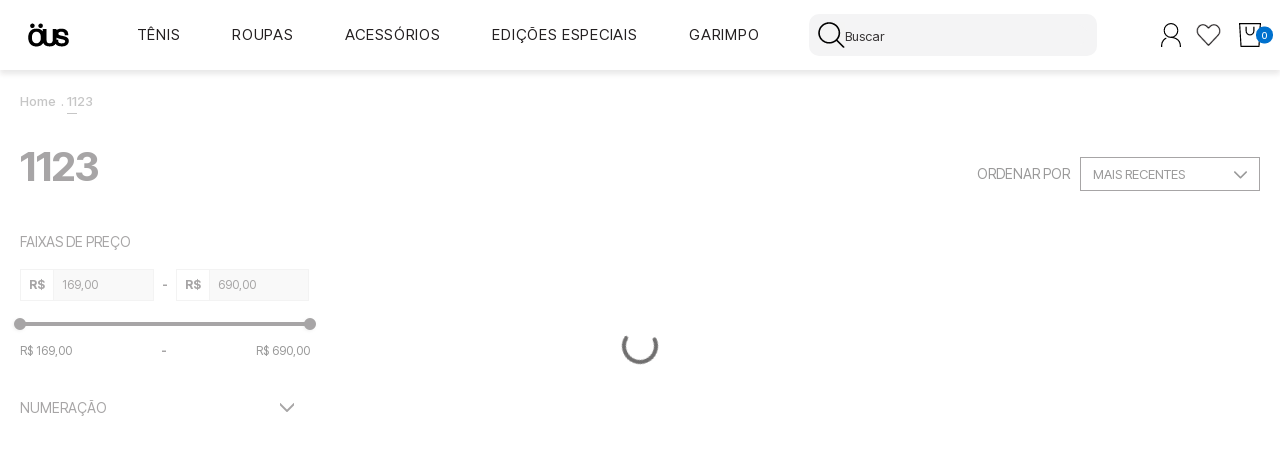

--- FILE ---
content_type: text/html; charset=utf-8
request_url: https://www.google.com/recaptcha/enterprise/anchor?ar=1&k=6LdV7CIpAAAAAPUrHXWlFArQ5hSiNQJk6Ja-vcYM&co=aHR0cHM6Ly93d3cub3VzLmNvbS5icjo0NDM.&hl=pt-BR&v=N67nZn4AqZkNcbeMu4prBgzg&size=invisible&anchor-ms=20000&execute-ms=30000&cb=c9hbx7i16ltg
body_size: 48739
content:
<!DOCTYPE HTML><html dir="ltr" lang="pt-BR"><head><meta http-equiv="Content-Type" content="text/html; charset=UTF-8">
<meta http-equiv="X-UA-Compatible" content="IE=edge">
<title>reCAPTCHA</title>
<style type="text/css">
/* cyrillic-ext */
@font-face {
  font-family: 'Roboto';
  font-style: normal;
  font-weight: 400;
  font-stretch: 100%;
  src: url(//fonts.gstatic.com/s/roboto/v48/KFO7CnqEu92Fr1ME7kSn66aGLdTylUAMa3GUBHMdazTgWw.woff2) format('woff2');
  unicode-range: U+0460-052F, U+1C80-1C8A, U+20B4, U+2DE0-2DFF, U+A640-A69F, U+FE2E-FE2F;
}
/* cyrillic */
@font-face {
  font-family: 'Roboto';
  font-style: normal;
  font-weight: 400;
  font-stretch: 100%;
  src: url(//fonts.gstatic.com/s/roboto/v48/KFO7CnqEu92Fr1ME7kSn66aGLdTylUAMa3iUBHMdazTgWw.woff2) format('woff2');
  unicode-range: U+0301, U+0400-045F, U+0490-0491, U+04B0-04B1, U+2116;
}
/* greek-ext */
@font-face {
  font-family: 'Roboto';
  font-style: normal;
  font-weight: 400;
  font-stretch: 100%;
  src: url(//fonts.gstatic.com/s/roboto/v48/KFO7CnqEu92Fr1ME7kSn66aGLdTylUAMa3CUBHMdazTgWw.woff2) format('woff2');
  unicode-range: U+1F00-1FFF;
}
/* greek */
@font-face {
  font-family: 'Roboto';
  font-style: normal;
  font-weight: 400;
  font-stretch: 100%;
  src: url(//fonts.gstatic.com/s/roboto/v48/KFO7CnqEu92Fr1ME7kSn66aGLdTylUAMa3-UBHMdazTgWw.woff2) format('woff2');
  unicode-range: U+0370-0377, U+037A-037F, U+0384-038A, U+038C, U+038E-03A1, U+03A3-03FF;
}
/* math */
@font-face {
  font-family: 'Roboto';
  font-style: normal;
  font-weight: 400;
  font-stretch: 100%;
  src: url(//fonts.gstatic.com/s/roboto/v48/KFO7CnqEu92Fr1ME7kSn66aGLdTylUAMawCUBHMdazTgWw.woff2) format('woff2');
  unicode-range: U+0302-0303, U+0305, U+0307-0308, U+0310, U+0312, U+0315, U+031A, U+0326-0327, U+032C, U+032F-0330, U+0332-0333, U+0338, U+033A, U+0346, U+034D, U+0391-03A1, U+03A3-03A9, U+03B1-03C9, U+03D1, U+03D5-03D6, U+03F0-03F1, U+03F4-03F5, U+2016-2017, U+2034-2038, U+203C, U+2040, U+2043, U+2047, U+2050, U+2057, U+205F, U+2070-2071, U+2074-208E, U+2090-209C, U+20D0-20DC, U+20E1, U+20E5-20EF, U+2100-2112, U+2114-2115, U+2117-2121, U+2123-214F, U+2190, U+2192, U+2194-21AE, U+21B0-21E5, U+21F1-21F2, U+21F4-2211, U+2213-2214, U+2216-22FF, U+2308-230B, U+2310, U+2319, U+231C-2321, U+2336-237A, U+237C, U+2395, U+239B-23B7, U+23D0, U+23DC-23E1, U+2474-2475, U+25AF, U+25B3, U+25B7, U+25BD, U+25C1, U+25CA, U+25CC, U+25FB, U+266D-266F, U+27C0-27FF, U+2900-2AFF, U+2B0E-2B11, U+2B30-2B4C, U+2BFE, U+3030, U+FF5B, U+FF5D, U+1D400-1D7FF, U+1EE00-1EEFF;
}
/* symbols */
@font-face {
  font-family: 'Roboto';
  font-style: normal;
  font-weight: 400;
  font-stretch: 100%;
  src: url(//fonts.gstatic.com/s/roboto/v48/KFO7CnqEu92Fr1ME7kSn66aGLdTylUAMaxKUBHMdazTgWw.woff2) format('woff2');
  unicode-range: U+0001-000C, U+000E-001F, U+007F-009F, U+20DD-20E0, U+20E2-20E4, U+2150-218F, U+2190, U+2192, U+2194-2199, U+21AF, U+21E6-21F0, U+21F3, U+2218-2219, U+2299, U+22C4-22C6, U+2300-243F, U+2440-244A, U+2460-24FF, U+25A0-27BF, U+2800-28FF, U+2921-2922, U+2981, U+29BF, U+29EB, U+2B00-2BFF, U+4DC0-4DFF, U+FFF9-FFFB, U+10140-1018E, U+10190-1019C, U+101A0, U+101D0-101FD, U+102E0-102FB, U+10E60-10E7E, U+1D2C0-1D2D3, U+1D2E0-1D37F, U+1F000-1F0FF, U+1F100-1F1AD, U+1F1E6-1F1FF, U+1F30D-1F30F, U+1F315, U+1F31C, U+1F31E, U+1F320-1F32C, U+1F336, U+1F378, U+1F37D, U+1F382, U+1F393-1F39F, U+1F3A7-1F3A8, U+1F3AC-1F3AF, U+1F3C2, U+1F3C4-1F3C6, U+1F3CA-1F3CE, U+1F3D4-1F3E0, U+1F3ED, U+1F3F1-1F3F3, U+1F3F5-1F3F7, U+1F408, U+1F415, U+1F41F, U+1F426, U+1F43F, U+1F441-1F442, U+1F444, U+1F446-1F449, U+1F44C-1F44E, U+1F453, U+1F46A, U+1F47D, U+1F4A3, U+1F4B0, U+1F4B3, U+1F4B9, U+1F4BB, U+1F4BF, U+1F4C8-1F4CB, U+1F4D6, U+1F4DA, U+1F4DF, U+1F4E3-1F4E6, U+1F4EA-1F4ED, U+1F4F7, U+1F4F9-1F4FB, U+1F4FD-1F4FE, U+1F503, U+1F507-1F50B, U+1F50D, U+1F512-1F513, U+1F53E-1F54A, U+1F54F-1F5FA, U+1F610, U+1F650-1F67F, U+1F687, U+1F68D, U+1F691, U+1F694, U+1F698, U+1F6AD, U+1F6B2, U+1F6B9-1F6BA, U+1F6BC, U+1F6C6-1F6CF, U+1F6D3-1F6D7, U+1F6E0-1F6EA, U+1F6F0-1F6F3, U+1F6F7-1F6FC, U+1F700-1F7FF, U+1F800-1F80B, U+1F810-1F847, U+1F850-1F859, U+1F860-1F887, U+1F890-1F8AD, U+1F8B0-1F8BB, U+1F8C0-1F8C1, U+1F900-1F90B, U+1F93B, U+1F946, U+1F984, U+1F996, U+1F9E9, U+1FA00-1FA6F, U+1FA70-1FA7C, U+1FA80-1FA89, U+1FA8F-1FAC6, U+1FACE-1FADC, U+1FADF-1FAE9, U+1FAF0-1FAF8, U+1FB00-1FBFF;
}
/* vietnamese */
@font-face {
  font-family: 'Roboto';
  font-style: normal;
  font-weight: 400;
  font-stretch: 100%;
  src: url(//fonts.gstatic.com/s/roboto/v48/KFO7CnqEu92Fr1ME7kSn66aGLdTylUAMa3OUBHMdazTgWw.woff2) format('woff2');
  unicode-range: U+0102-0103, U+0110-0111, U+0128-0129, U+0168-0169, U+01A0-01A1, U+01AF-01B0, U+0300-0301, U+0303-0304, U+0308-0309, U+0323, U+0329, U+1EA0-1EF9, U+20AB;
}
/* latin-ext */
@font-face {
  font-family: 'Roboto';
  font-style: normal;
  font-weight: 400;
  font-stretch: 100%;
  src: url(//fonts.gstatic.com/s/roboto/v48/KFO7CnqEu92Fr1ME7kSn66aGLdTylUAMa3KUBHMdazTgWw.woff2) format('woff2');
  unicode-range: U+0100-02BA, U+02BD-02C5, U+02C7-02CC, U+02CE-02D7, U+02DD-02FF, U+0304, U+0308, U+0329, U+1D00-1DBF, U+1E00-1E9F, U+1EF2-1EFF, U+2020, U+20A0-20AB, U+20AD-20C0, U+2113, U+2C60-2C7F, U+A720-A7FF;
}
/* latin */
@font-face {
  font-family: 'Roboto';
  font-style: normal;
  font-weight: 400;
  font-stretch: 100%;
  src: url(//fonts.gstatic.com/s/roboto/v48/KFO7CnqEu92Fr1ME7kSn66aGLdTylUAMa3yUBHMdazQ.woff2) format('woff2');
  unicode-range: U+0000-00FF, U+0131, U+0152-0153, U+02BB-02BC, U+02C6, U+02DA, U+02DC, U+0304, U+0308, U+0329, U+2000-206F, U+20AC, U+2122, U+2191, U+2193, U+2212, U+2215, U+FEFF, U+FFFD;
}
/* cyrillic-ext */
@font-face {
  font-family: 'Roboto';
  font-style: normal;
  font-weight: 500;
  font-stretch: 100%;
  src: url(//fonts.gstatic.com/s/roboto/v48/KFO7CnqEu92Fr1ME7kSn66aGLdTylUAMa3GUBHMdazTgWw.woff2) format('woff2');
  unicode-range: U+0460-052F, U+1C80-1C8A, U+20B4, U+2DE0-2DFF, U+A640-A69F, U+FE2E-FE2F;
}
/* cyrillic */
@font-face {
  font-family: 'Roboto';
  font-style: normal;
  font-weight: 500;
  font-stretch: 100%;
  src: url(//fonts.gstatic.com/s/roboto/v48/KFO7CnqEu92Fr1ME7kSn66aGLdTylUAMa3iUBHMdazTgWw.woff2) format('woff2');
  unicode-range: U+0301, U+0400-045F, U+0490-0491, U+04B0-04B1, U+2116;
}
/* greek-ext */
@font-face {
  font-family: 'Roboto';
  font-style: normal;
  font-weight: 500;
  font-stretch: 100%;
  src: url(//fonts.gstatic.com/s/roboto/v48/KFO7CnqEu92Fr1ME7kSn66aGLdTylUAMa3CUBHMdazTgWw.woff2) format('woff2');
  unicode-range: U+1F00-1FFF;
}
/* greek */
@font-face {
  font-family: 'Roboto';
  font-style: normal;
  font-weight: 500;
  font-stretch: 100%;
  src: url(//fonts.gstatic.com/s/roboto/v48/KFO7CnqEu92Fr1ME7kSn66aGLdTylUAMa3-UBHMdazTgWw.woff2) format('woff2');
  unicode-range: U+0370-0377, U+037A-037F, U+0384-038A, U+038C, U+038E-03A1, U+03A3-03FF;
}
/* math */
@font-face {
  font-family: 'Roboto';
  font-style: normal;
  font-weight: 500;
  font-stretch: 100%;
  src: url(//fonts.gstatic.com/s/roboto/v48/KFO7CnqEu92Fr1ME7kSn66aGLdTylUAMawCUBHMdazTgWw.woff2) format('woff2');
  unicode-range: U+0302-0303, U+0305, U+0307-0308, U+0310, U+0312, U+0315, U+031A, U+0326-0327, U+032C, U+032F-0330, U+0332-0333, U+0338, U+033A, U+0346, U+034D, U+0391-03A1, U+03A3-03A9, U+03B1-03C9, U+03D1, U+03D5-03D6, U+03F0-03F1, U+03F4-03F5, U+2016-2017, U+2034-2038, U+203C, U+2040, U+2043, U+2047, U+2050, U+2057, U+205F, U+2070-2071, U+2074-208E, U+2090-209C, U+20D0-20DC, U+20E1, U+20E5-20EF, U+2100-2112, U+2114-2115, U+2117-2121, U+2123-214F, U+2190, U+2192, U+2194-21AE, U+21B0-21E5, U+21F1-21F2, U+21F4-2211, U+2213-2214, U+2216-22FF, U+2308-230B, U+2310, U+2319, U+231C-2321, U+2336-237A, U+237C, U+2395, U+239B-23B7, U+23D0, U+23DC-23E1, U+2474-2475, U+25AF, U+25B3, U+25B7, U+25BD, U+25C1, U+25CA, U+25CC, U+25FB, U+266D-266F, U+27C0-27FF, U+2900-2AFF, U+2B0E-2B11, U+2B30-2B4C, U+2BFE, U+3030, U+FF5B, U+FF5D, U+1D400-1D7FF, U+1EE00-1EEFF;
}
/* symbols */
@font-face {
  font-family: 'Roboto';
  font-style: normal;
  font-weight: 500;
  font-stretch: 100%;
  src: url(//fonts.gstatic.com/s/roboto/v48/KFO7CnqEu92Fr1ME7kSn66aGLdTylUAMaxKUBHMdazTgWw.woff2) format('woff2');
  unicode-range: U+0001-000C, U+000E-001F, U+007F-009F, U+20DD-20E0, U+20E2-20E4, U+2150-218F, U+2190, U+2192, U+2194-2199, U+21AF, U+21E6-21F0, U+21F3, U+2218-2219, U+2299, U+22C4-22C6, U+2300-243F, U+2440-244A, U+2460-24FF, U+25A0-27BF, U+2800-28FF, U+2921-2922, U+2981, U+29BF, U+29EB, U+2B00-2BFF, U+4DC0-4DFF, U+FFF9-FFFB, U+10140-1018E, U+10190-1019C, U+101A0, U+101D0-101FD, U+102E0-102FB, U+10E60-10E7E, U+1D2C0-1D2D3, U+1D2E0-1D37F, U+1F000-1F0FF, U+1F100-1F1AD, U+1F1E6-1F1FF, U+1F30D-1F30F, U+1F315, U+1F31C, U+1F31E, U+1F320-1F32C, U+1F336, U+1F378, U+1F37D, U+1F382, U+1F393-1F39F, U+1F3A7-1F3A8, U+1F3AC-1F3AF, U+1F3C2, U+1F3C4-1F3C6, U+1F3CA-1F3CE, U+1F3D4-1F3E0, U+1F3ED, U+1F3F1-1F3F3, U+1F3F5-1F3F7, U+1F408, U+1F415, U+1F41F, U+1F426, U+1F43F, U+1F441-1F442, U+1F444, U+1F446-1F449, U+1F44C-1F44E, U+1F453, U+1F46A, U+1F47D, U+1F4A3, U+1F4B0, U+1F4B3, U+1F4B9, U+1F4BB, U+1F4BF, U+1F4C8-1F4CB, U+1F4D6, U+1F4DA, U+1F4DF, U+1F4E3-1F4E6, U+1F4EA-1F4ED, U+1F4F7, U+1F4F9-1F4FB, U+1F4FD-1F4FE, U+1F503, U+1F507-1F50B, U+1F50D, U+1F512-1F513, U+1F53E-1F54A, U+1F54F-1F5FA, U+1F610, U+1F650-1F67F, U+1F687, U+1F68D, U+1F691, U+1F694, U+1F698, U+1F6AD, U+1F6B2, U+1F6B9-1F6BA, U+1F6BC, U+1F6C6-1F6CF, U+1F6D3-1F6D7, U+1F6E0-1F6EA, U+1F6F0-1F6F3, U+1F6F7-1F6FC, U+1F700-1F7FF, U+1F800-1F80B, U+1F810-1F847, U+1F850-1F859, U+1F860-1F887, U+1F890-1F8AD, U+1F8B0-1F8BB, U+1F8C0-1F8C1, U+1F900-1F90B, U+1F93B, U+1F946, U+1F984, U+1F996, U+1F9E9, U+1FA00-1FA6F, U+1FA70-1FA7C, U+1FA80-1FA89, U+1FA8F-1FAC6, U+1FACE-1FADC, U+1FADF-1FAE9, U+1FAF0-1FAF8, U+1FB00-1FBFF;
}
/* vietnamese */
@font-face {
  font-family: 'Roboto';
  font-style: normal;
  font-weight: 500;
  font-stretch: 100%;
  src: url(//fonts.gstatic.com/s/roboto/v48/KFO7CnqEu92Fr1ME7kSn66aGLdTylUAMa3OUBHMdazTgWw.woff2) format('woff2');
  unicode-range: U+0102-0103, U+0110-0111, U+0128-0129, U+0168-0169, U+01A0-01A1, U+01AF-01B0, U+0300-0301, U+0303-0304, U+0308-0309, U+0323, U+0329, U+1EA0-1EF9, U+20AB;
}
/* latin-ext */
@font-face {
  font-family: 'Roboto';
  font-style: normal;
  font-weight: 500;
  font-stretch: 100%;
  src: url(//fonts.gstatic.com/s/roboto/v48/KFO7CnqEu92Fr1ME7kSn66aGLdTylUAMa3KUBHMdazTgWw.woff2) format('woff2');
  unicode-range: U+0100-02BA, U+02BD-02C5, U+02C7-02CC, U+02CE-02D7, U+02DD-02FF, U+0304, U+0308, U+0329, U+1D00-1DBF, U+1E00-1E9F, U+1EF2-1EFF, U+2020, U+20A0-20AB, U+20AD-20C0, U+2113, U+2C60-2C7F, U+A720-A7FF;
}
/* latin */
@font-face {
  font-family: 'Roboto';
  font-style: normal;
  font-weight: 500;
  font-stretch: 100%;
  src: url(//fonts.gstatic.com/s/roboto/v48/KFO7CnqEu92Fr1ME7kSn66aGLdTylUAMa3yUBHMdazQ.woff2) format('woff2');
  unicode-range: U+0000-00FF, U+0131, U+0152-0153, U+02BB-02BC, U+02C6, U+02DA, U+02DC, U+0304, U+0308, U+0329, U+2000-206F, U+20AC, U+2122, U+2191, U+2193, U+2212, U+2215, U+FEFF, U+FFFD;
}
/* cyrillic-ext */
@font-face {
  font-family: 'Roboto';
  font-style: normal;
  font-weight: 900;
  font-stretch: 100%;
  src: url(//fonts.gstatic.com/s/roboto/v48/KFO7CnqEu92Fr1ME7kSn66aGLdTylUAMa3GUBHMdazTgWw.woff2) format('woff2');
  unicode-range: U+0460-052F, U+1C80-1C8A, U+20B4, U+2DE0-2DFF, U+A640-A69F, U+FE2E-FE2F;
}
/* cyrillic */
@font-face {
  font-family: 'Roboto';
  font-style: normal;
  font-weight: 900;
  font-stretch: 100%;
  src: url(//fonts.gstatic.com/s/roboto/v48/KFO7CnqEu92Fr1ME7kSn66aGLdTylUAMa3iUBHMdazTgWw.woff2) format('woff2');
  unicode-range: U+0301, U+0400-045F, U+0490-0491, U+04B0-04B1, U+2116;
}
/* greek-ext */
@font-face {
  font-family: 'Roboto';
  font-style: normal;
  font-weight: 900;
  font-stretch: 100%;
  src: url(//fonts.gstatic.com/s/roboto/v48/KFO7CnqEu92Fr1ME7kSn66aGLdTylUAMa3CUBHMdazTgWw.woff2) format('woff2');
  unicode-range: U+1F00-1FFF;
}
/* greek */
@font-face {
  font-family: 'Roboto';
  font-style: normal;
  font-weight: 900;
  font-stretch: 100%;
  src: url(//fonts.gstatic.com/s/roboto/v48/KFO7CnqEu92Fr1ME7kSn66aGLdTylUAMa3-UBHMdazTgWw.woff2) format('woff2');
  unicode-range: U+0370-0377, U+037A-037F, U+0384-038A, U+038C, U+038E-03A1, U+03A3-03FF;
}
/* math */
@font-face {
  font-family: 'Roboto';
  font-style: normal;
  font-weight: 900;
  font-stretch: 100%;
  src: url(//fonts.gstatic.com/s/roboto/v48/KFO7CnqEu92Fr1ME7kSn66aGLdTylUAMawCUBHMdazTgWw.woff2) format('woff2');
  unicode-range: U+0302-0303, U+0305, U+0307-0308, U+0310, U+0312, U+0315, U+031A, U+0326-0327, U+032C, U+032F-0330, U+0332-0333, U+0338, U+033A, U+0346, U+034D, U+0391-03A1, U+03A3-03A9, U+03B1-03C9, U+03D1, U+03D5-03D6, U+03F0-03F1, U+03F4-03F5, U+2016-2017, U+2034-2038, U+203C, U+2040, U+2043, U+2047, U+2050, U+2057, U+205F, U+2070-2071, U+2074-208E, U+2090-209C, U+20D0-20DC, U+20E1, U+20E5-20EF, U+2100-2112, U+2114-2115, U+2117-2121, U+2123-214F, U+2190, U+2192, U+2194-21AE, U+21B0-21E5, U+21F1-21F2, U+21F4-2211, U+2213-2214, U+2216-22FF, U+2308-230B, U+2310, U+2319, U+231C-2321, U+2336-237A, U+237C, U+2395, U+239B-23B7, U+23D0, U+23DC-23E1, U+2474-2475, U+25AF, U+25B3, U+25B7, U+25BD, U+25C1, U+25CA, U+25CC, U+25FB, U+266D-266F, U+27C0-27FF, U+2900-2AFF, U+2B0E-2B11, U+2B30-2B4C, U+2BFE, U+3030, U+FF5B, U+FF5D, U+1D400-1D7FF, U+1EE00-1EEFF;
}
/* symbols */
@font-face {
  font-family: 'Roboto';
  font-style: normal;
  font-weight: 900;
  font-stretch: 100%;
  src: url(//fonts.gstatic.com/s/roboto/v48/KFO7CnqEu92Fr1ME7kSn66aGLdTylUAMaxKUBHMdazTgWw.woff2) format('woff2');
  unicode-range: U+0001-000C, U+000E-001F, U+007F-009F, U+20DD-20E0, U+20E2-20E4, U+2150-218F, U+2190, U+2192, U+2194-2199, U+21AF, U+21E6-21F0, U+21F3, U+2218-2219, U+2299, U+22C4-22C6, U+2300-243F, U+2440-244A, U+2460-24FF, U+25A0-27BF, U+2800-28FF, U+2921-2922, U+2981, U+29BF, U+29EB, U+2B00-2BFF, U+4DC0-4DFF, U+FFF9-FFFB, U+10140-1018E, U+10190-1019C, U+101A0, U+101D0-101FD, U+102E0-102FB, U+10E60-10E7E, U+1D2C0-1D2D3, U+1D2E0-1D37F, U+1F000-1F0FF, U+1F100-1F1AD, U+1F1E6-1F1FF, U+1F30D-1F30F, U+1F315, U+1F31C, U+1F31E, U+1F320-1F32C, U+1F336, U+1F378, U+1F37D, U+1F382, U+1F393-1F39F, U+1F3A7-1F3A8, U+1F3AC-1F3AF, U+1F3C2, U+1F3C4-1F3C6, U+1F3CA-1F3CE, U+1F3D4-1F3E0, U+1F3ED, U+1F3F1-1F3F3, U+1F3F5-1F3F7, U+1F408, U+1F415, U+1F41F, U+1F426, U+1F43F, U+1F441-1F442, U+1F444, U+1F446-1F449, U+1F44C-1F44E, U+1F453, U+1F46A, U+1F47D, U+1F4A3, U+1F4B0, U+1F4B3, U+1F4B9, U+1F4BB, U+1F4BF, U+1F4C8-1F4CB, U+1F4D6, U+1F4DA, U+1F4DF, U+1F4E3-1F4E6, U+1F4EA-1F4ED, U+1F4F7, U+1F4F9-1F4FB, U+1F4FD-1F4FE, U+1F503, U+1F507-1F50B, U+1F50D, U+1F512-1F513, U+1F53E-1F54A, U+1F54F-1F5FA, U+1F610, U+1F650-1F67F, U+1F687, U+1F68D, U+1F691, U+1F694, U+1F698, U+1F6AD, U+1F6B2, U+1F6B9-1F6BA, U+1F6BC, U+1F6C6-1F6CF, U+1F6D3-1F6D7, U+1F6E0-1F6EA, U+1F6F0-1F6F3, U+1F6F7-1F6FC, U+1F700-1F7FF, U+1F800-1F80B, U+1F810-1F847, U+1F850-1F859, U+1F860-1F887, U+1F890-1F8AD, U+1F8B0-1F8BB, U+1F8C0-1F8C1, U+1F900-1F90B, U+1F93B, U+1F946, U+1F984, U+1F996, U+1F9E9, U+1FA00-1FA6F, U+1FA70-1FA7C, U+1FA80-1FA89, U+1FA8F-1FAC6, U+1FACE-1FADC, U+1FADF-1FAE9, U+1FAF0-1FAF8, U+1FB00-1FBFF;
}
/* vietnamese */
@font-face {
  font-family: 'Roboto';
  font-style: normal;
  font-weight: 900;
  font-stretch: 100%;
  src: url(//fonts.gstatic.com/s/roboto/v48/KFO7CnqEu92Fr1ME7kSn66aGLdTylUAMa3OUBHMdazTgWw.woff2) format('woff2');
  unicode-range: U+0102-0103, U+0110-0111, U+0128-0129, U+0168-0169, U+01A0-01A1, U+01AF-01B0, U+0300-0301, U+0303-0304, U+0308-0309, U+0323, U+0329, U+1EA0-1EF9, U+20AB;
}
/* latin-ext */
@font-face {
  font-family: 'Roboto';
  font-style: normal;
  font-weight: 900;
  font-stretch: 100%;
  src: url(//fonts.gstatic.com/s/roboto/v48/KFO7CnqEu92Fr1ME7kSn66aGLdTylUAMa3KUBHMdazTgWw.woff2) format('woff2');
  unicode-range: U+0100-02BA, U+02BD-02C5, U+02C7-02CC, U+02CE-02D7, U+02DD-02FF, U+0304, U+0308, U+0329, U+1D00-1DBF, U+1E00-1E9F, U+1EF2-1EFF, U+2020, U+20A0-20AB, U+20AD-20C0, U+2113, U+2C60-2C7F, U+A720-A7FF;
}
/* latin */
@font-face {
  font-family: 'Roboto';
  font-style: normal;
  font-weight: 900;
  font-stretch: 100%;
  src: url(//fonts.gstatic.com/s/roboto/v48/KFO7CnqEu92Fr1ME7kSn66aGLdTylUAMa3yUBHMdazQ.woff2) format('woff2');
  unicode-range: U+0000-00FF, U+0131, U+0152-0153, U+02BB-02BC, U+02C6, U+02DA, U+02DC, U+0304, U+0308, U+0329, U+2000-206F, U+20AC, U+2122, U+2191, U+2193, U+2212, U+2215, U+FEFF, U+FFFD;
}

</style>
<link rel="stylesheet" type="text/css" href="https://www.gstatic.com/recaptcha/releases/N67nZn4AqZkNcbeMu4prBgzg/styles__ltr.css">
<script nonce="HwKhFe_WPgJtVAu0X3Ygpw" type="text/javascript">window['__recaptcha_api'] = 'https://www.google.com/recaptcha/enterprise/';</script>
<script type="text/javascript" src="https://www.gstatic.com/recaptcha/releases/N67nZn4AqZkNcbeMu4prBgzg/recaptcha__pt_br.js" nonce="HwKhFe_WPgJtVAu0X3Ygpw">
      
    </script></head>
<body><div id="rc-anchor-alert" class="rc-anchor-alert"></div>
<input type="hidden" id="recaptcha-token" value="[base64]">
<script type="text/javascript" nonce="HwKhFe_WPgJtVAu0X3Ygpw">
      recaptcha.anchor.Main.init("[\x22ainput\x22,[\x22bgdata\x22,\x22\x22,\[base64]/[base64]/[base64]/[base64]/[base64]/[base64]/KGcoTywyNTMsTy5PKSxVRyhPLEMpKTpnKE8sMjUzLEMpLE8pKSxsKSksTykpfSxieT1mdW5jdGlvbihDLE8sdSxsKXtmb3IobD0odT1SKEMpLDApO08+MDtPLS0pbD1sPDw4fFooQyk7ZyhDLHUsbCl9LFVHPWZ1bmN0aW9uKEMsTyl7Qy5pLmxlbmd0aD4xMDQ/[base64]/[base64]/[base64]/[base64]/[base64]/[base64]/[base64]\\u003d\x22,\[base64]\x22,\x22J8K3HDcrY3szHQ0xwrDClWTDqg/CpMOcw6EvwoI2w6zDisKMw71sRMOwwqvDu8OEODTCnmbDhsKfwqA8wo0kw4Q/NnTCtWBdw40OfynCssOpEsO4WHnCumoYIMOawro7dW8zDcODw4bCpTUvwobDnsK8w4vDjMOGDRtWRsKSwrzCssOQdD/[base64]/DrSLDqio5LcKIB8O1cj3DgcKLAnYbw4zCthTCjmkDwq/[base64]/DjcKsX08+RRjCpMOYdcKfw7XDtk3DgVPDpcOfwoHCpz9YPsKZwqfCgh/CoHfCqsKMwojDmsOKU0lrMHvDmEUbVC9EI8OvwqDCq3h1eVZzRQvCvcKcd8OpfMOWOMKcP8OjwpVqKgXDs8OOHVTDjMK/w5gCFsOFw5d4woDCtndKwpHDqlU4PcO+bsOdRsOgWlfCkX/DpytmwoXDuR/CnV8yFVTDkcK2OcOJSy/DrEF6KcKVwrJWMgnCjgZLw5p9w6DCncO5wqx5XWzCvQ/CvSgFw5fDkj0uwr/[base64]/DpsKywphqwoQDwrjCogTCu8ORVsKbwrloexsGFsO8wpQzw5jCpMOGwpx0AsK/[base64]/[base64]/[base64]/[base64]/Ck8Kowqo6w4NTB8Omw6IJXkoifDFRw648VTTDvlUtw63DlMKFfGMpQcKTCcKMBSBtwobCn01lQB9HD8KrwpzDligGwodVw4M0NGTDhnLCs8KxDcKMwrHDtcOiwrPDsMOuHRnCvsKXTC/Cg8OswolNwovDiMKYwpt0VMKpwqFFwqtuwqnDgX47w4ZxR8KrwqgyJsOnw5zCrcOfw5QVwqPDicOXcsKxw6l2wp/ClwMDH8Obw65yw4HCj33CgUnDoygOwp9Lc2rCtmnDtBoywqDDn8ODRllkw6xuKl/[base64]/DrsKhNAvDhTAPUcOLwqrCscOAw4DDp8Klw5tZw7/DtMKcwq5mw7rDucOVwqDCtcKxYhIfw6TCuMOxw4fDoQQVfilvw5LDpcO6IW7DtFPDlcOaaEHCh8OzYcKWwqXDnsONw6/Cs8KOwqVTw704wqV8w4DDoxfCuTHDtzDDncONw5jDlQBrwqgHQ8O5JcODB8O6w4fCksK4d8K/[base64]/Dogtqwo1/[base64]/CrwVswqDCtcKdw6hNbHQ6w5XCqVHDj8KuPUwtw4kaYMKAwqYAwqJ5w7vDi23DjRxmw7oVwoE/w7PDhsOWwpfDgcK5w6oHZsKfw57ClBrDisOSdVrDplfCvcOkQgbCucKqOWHCgsOqw44sTgJFwp/DrGVoDsKyf8KBwp7DpB7DisOlXcOaw4zDuytFWlXCs13Cu8Kgwpl/w7vCk8OIwpTCrArCh8KNwofCvxA6w77CsVTDq8OUXgUvWj3Du8O+JTzCtMKCwpEWw6XCqEIEw6x6w47Cgi/Cj8Klw6TCisKVQ8O7WsO9d8OEA8K+wpgKdsOhwpnChjBZDMOeD8KDP8OLEsOvAEHCgsKbwrsccjPCowLDrcOjw6PClRENwoJNwqXDjgLCnV5zwqbDq8Kuw5/[base64]/CkMKYLMK6wpVQw4rCtgIPcMOiGMKqw7zDt8KrwrHDvMKRQMKzw63Conhcwqw8wqUMVEzDqAfDhkZkQgxVwohTP8KkK8KCw5FYKcKIP8OMRgMTw6vDsMK0w5jDi1TDhx/Diy5Uw4BQw5xjw6TCkA5mwo3DhSI5W8OCw6JpwpTCqMOAw40ywpUqBsKtXxXDqUlOM8KudD44wqzCssOmf8OwaHgJw5l2ZMK0BMKbw7Avw5DCqMOfXwUfw6cewoXCvxHChcOYMsO4BRXDhsOXwqYJw4kyw6HDjGTDqkd4w4BEdR7DgWAWGcO8wrrDsXo0w5/CtcOxZGwiwrbCs8OTw6PDmMOnUlh0wokOwprCgT4lQj/DkxrCgsOmwoPCnjVxK8KjB8OswojCkFfDsALDusOwHntYwq49HjDDncOLdsK+w7rDsU7DpcKVwqg6HFlawp3CiMKow7M+wobDml/[base64]/w500fMOqXcO6w7vDuCbCsQtZKcKewoPDoiUuQsK3EsOOfFMqw5HDuMKGDFHDs8Oaw74AemrDoMOtw7Bja8KOVDHDulh2wqxywrzDjMOYRMOAwq3Co8O4wprChmlWw6DDicKwUxTDp8OJw4QjBcOADgsUf8KJWsO4wp/[base64]/DnsO0ScO9FGfDsEw4woDChMKuwpBiwqTDgcO6w70/PgfDosOww5sOwqhlwq/[base64]/Dp8KwDDnCuMKdw43CicKCO1pgDCF5BsKewpEUXzrDn09Yw4jDnRt7w4otwr/DisORCcOCw6LDm8KBKXHCpsOHCcKTwoR8w6zDvcKrDHvDqz4Dw4jDp2EvbMKta2lsw7jClcOZw7TDsMKlAHjChGA8DcOFS8KyZsOyw5R4CD/DlcKPw4rDrcK/w4bCpsKlw4kpKsKOwrXDocO1YxvCk8KxWsOOw4R3wrvCkcKPwqZXNsOtT8KNw6cAwrvCusO3dXPDgcK9w6LDq0gtwpQDZ8KNwqdzdyzDjsOQPn9Dw4fCtQM9wq/DqFXDihzDlC3DrT5swqHCuMKxwo3Dq8KBwq0AT8KzfsOTZMOCE1PCscOkDAZiw5fDkEJ9w7kGMSRfNkBWwqHCuMOmwqDCp8KGwrZkwoYeOCZswo5uWU7Ck8Kfw4HCmMKgw5TDsgLDkHcSw5/[base64]/wrzCi8O+HlEfwqwibXddasOHaxbDhcOIT8KIbsKnw6TCpkbClhsUwrpdw5wGwozDiXhkPsO2wq/Ds3ltw5J/JsKUwpjCpcKvw6h2GsK0Zl13wrXCt8OEVcKLfcOZI8KSwpBow6jDu1x7w65YFEdsw6PCrcKqwrbCsmgIWsOSw5PCrsK1YMOsNcO2dQJlw5ZVw5DCr8KCw6jClcKrD8Kpwq4Ywq8SHcKmwpLCoQkcacOaHcK1wrFgCSvDsHHDgQrDhkrDhsOmw4Rcw4PCsMOlw6sOOg/CjRzCoyNVw5wrW0XCtkfCjcOhw49lNWUhw5XCkcK2w4bCtsKINSYCw6cBwqp3OhRRS8KIahjDm8Kvw5vCocKDwrTDoMOwwpjCnT/CtMOCFQDCow9TMkxfwofDqcO/[base64]/wrpgFDLCsX8Iw4TDki7Cr8Odwq0uNnXCrGVAwohCwp8gOcKLTMOqwqk5w7IAw6hYwqJ6eFLDhgPCqQDDilNdw7XDl8K8HsOew7XDo8OMwrfDmsKkw5/Ds8Kmw5HCrMOdAzANRkwjw73CmD5bK8KYLsK/ccKFwpcgw7vDuGZywoc0wq9rwp1vYTQLw5UDWnEXOMK8OMOmEnI2w73DiMOzw7fDjBwrK8OtcTvCssOqCMKZXkjDvsOZwoVNIcOCUMOzwqQUMMObW8KTwrI4w7Nmw63DtsOIwr3DiD/Dr8Kywo5rPMOqY8KmZ8KxEGHDvcO2EwNgeVQcw5Nqwp/[base64]/[base64]/Dm8OQfErCuFLCuMK1Y8O7wqHDu8Oww5RKw43Ci1gRQlDCs8Kaw5nDhBTDq8K8wowsE8OuFcOOV8KIw6Zhw4TDiXTDvl3CvmzDi1vDhhbDocOmwqxzw5/CosO5wrxvwppSwqAtwrJaw6bDgsKjKBXCsArCuX3DnMKIIcK8YcOAV8KbcMO6I8OZLR5SHz/CnsKvTMOuw6lTbS9qDMK3w7p0LcOtZMOJHsKiwo3DvMO0wosNRMOKF3vCnD3Du0nCiWHCoxZYwqAUS1QFU8Kpwo7DtHXDhA4zw4nCpmnDgcOoMcK7wpF2wovDu8KRw6kYwprCrcOhw5ROwowzwo7DjcOew4PCmxHDlw/DmsO3fyLCn8KhL8Kzw7LCglHDp8K+w6BrdcKaw4MfJ8OtVcKLw5UlJcOfwrDDpsO0VB7Cjl3Dh1w8wpcGcEVANkfDrFPCocKrNQtgwpJPw4hOwqjDgMKAw5VZDsKGw78qwrI3wrvDogjDqVLDr8KGw7vDtgzCsMOIw47DuDbCmMOCFMKID1vDhj/[base64]/CpMKcFsKsScO5USDCs8KkG8OJM0YkY0fDp8KUHsK4wpJODGluw7oNQsO4wr/Dq8OrPsOZwqZGYlLDpFfCvUkKdcKUK8KCw6PDlgnDkMKSOcKHDiDChcO9B1AaQz7CnyfCl8Ouw6vDrwnDmUI+w5lPeT4BOlksVcKOwq7Dtj/CiCHDuMO6w5otwo11wrFdOMO6ZMK1w7xpJWIIWFfDkFgxfMOJwoB3w6/CtMKjesOOwobClcOhwp7CkMO5AsOewrJMcMOdwo3DoMOAwqLDtcOrw5c5CsKcUsO6w5DDrcK3w7ZEwrTDtMOrRTIADh5+w4p6TnA9wqcbw5Eoa3LCkMKHw6J1woN1HTrCgcKad1PCsxg/w6rDmMKcfTLDhicOwqzDvcKCw4nDk8K3wqANwplLF0sJL8O/w7TDvzHCrGxUbQzDpMOtXMObwrHDl8KOw4/[base64]/DmsKcwo7DlFQHN1ZYXMKgNHBPw79BJcOewoFLKXMhw6vDvRlfBW5nwq3DrcOwHcOMw6xlw5t6w7E8wr/CjU5Aej9VPGhHAHTDusOdASxRK3jDhTPDjV/DrMKIO0ViZ2sTbcOEw5zDmhwOMBohwpHCnMK7YcKqw44KU8K4NkQdZGLCqsKkVxTCiyI6UMOiw4HDhMKOSsKtBsORARjDqcOUwrfDvyfDvE5kRMOnwo/DrMONwrppw7gdwp/[base64]/MCN6PRdXwqzCi17CoFYhFhPDusKbE2rDn8KiTkbCoAEKSMKqVCXDq8KQwqjDmxgIdcK2QMO3wqQFwp/Ds8OnXiVjwqHDpsOPwo4LRDTClMOqw7J8w4rDhMO5BcOIdRR+wqHCk8O+w4RSwr3Cv3rDtRMhdcKFwrYRMmdgOMKtXsKUwq/DvMKBw4XDisKCw65Ow4DCtMOQIsOvNsOYVDDCosOCwqNiwp9SwpYBYF7CpGjCrHluN8OASn7DpMOWAcKhbE7ChcOdRcOvd1rDgMOeJjPDth/[base64]/Dt8Ogwp/[base64]/ChMKFwo1QZWHCoybDnmXCnCnDpsO6wrtgwrjCjiNwD8Kjdl/Djgp1LATCtTTDuMOrw6TCocO5wpDDvlXCqF4RAcOtwozCjsOWOMKWw6ZKwq7DusKHwqV9wpILw4J+AcOTwpZ7X8O3wq42w5tEacKHw6pqw47DtARDwp/Dm8KsdX/CiRE9LRTCg8KzesKXw4bCm8O+wqMpWW/DlsOew6TCh8KCdsOnclrCji5Tw59mwo/[base64]/CucOSfyTCncOVOsKUwobCgSDCscOYCsOwHlfDm3RFwpvDlMKWU8O+wo/[base64]/bQ3Dg8OHVh4Qwp4Bwo89woTCtHPDiMO9w48eU8OlLsOZG8K/Q8O5QsO1asKZA8Kyw680wok/woYwwp5CHMK3f0XDtMK+WTB8aU4zJMOjXsK3J8KDwrpmeXbCnVzCugzDmcOPw5dQQg/Co8Klw6LDocOBwrfCjsKOw79ZcsOFHR4jwr/CrsOBFibCi1lNS8KmNGXDocKZwrlrDsKWw71pw4LChsOOGQ84w4TClMKPAWlnw7nDsR3DpG7DrcOgCsOyDXcdw4DDgB3DryLDii1Hw6kXEMOnwrLDvDdhwrNDwpQiGMOQw4UOQj3DvA/CiMK+w4sDccKLw7dJwrZ/wp1awqpnwrdswpzClcK1AQTCnWx3wqswwpnDjQXCjVV8w6cbwrN1w6wowqHDoTwDaMK3RsOTw5rCqcOzw6NawprDv8Kvwq/DnGMRwpcHw43DlH3ClV/DjUbCqFDCkcOCw4nDgMO1a3dcw7UPwqPDhWrCrsK5wr7DnzV9fm/DjMO3G3gfK8OfVgwqw5vDhwXCi8KvLFnCmcOUJcKOw5rCuMOxw6nDqMOkwr7DkElMwoU+IsKow68EwrZ1w5zCuwbDlsOWLiHCrsOsJFvDqcOxXkpWNcOQScKNwo/Cj8Olw6rDgE8SLEnDqMKewr94wrvDoV7Cn8KewrDDo8O/[base64]/DrcOJFHAFHcO4w4bDv394fwbDs8OYPsKiwqDDsSzDtsOGNcO6JT94T8OkCsObTApvS8OODMONwq/[base64]/Cr2PCscK2wqjDvMKGUzPCuCXCmztvYlPCiVvCnz7CiMOmFx3DmcKvw6bDnVRuw4h5w4rCrQjCl8KuLcOqw5rDnsO8wqbCkiF7w6fDji9bw7bCiMOcwqTCtENcwr3CjlfCicKkI8KCwrHCn0oHwoBeeULCv8Kmwq4kwps6XXdaw4/[base64]/Z1U6w4YOCyDCqsKywpgDw4A4eSVhwpjDkyXDrcOEw5t3woZnbsOOO8OlwroKw6pHwr/[base64]/CkE01P8O9w7/CncOQwp0Sw5fDvMKLecOlEmA+HMKgM3dYQGTDgsK6w6QXw6fCqyzDscKSSsKHw5QBTsKTw5XDl8KaYyjDlWDCqsK9asOIw7bCohvCkSMqBcKfIcKPw4TDshTCnsOEwqLDv8Kqw5gqQh7DhcOOWDJ8WcKYwrASwqc3wq/[base64]/w5ZPVsKffRPCuyJXw6IhwoLCnkLDp8O5w6clw4c/w5JeYDjCoMObwpt2W0hEwpHCoSzDuMOQLsO0WsOkwpDCijZYFQNPWBzCpHvDngjDhkjDtlIcbSIgaMKhLzjCg3/Cr0PDpcKzw7vDtcO5bsKPw68VMMOkBcOAwo/[base64]/Dg8KHwp7DjkxxTQk9w6UYc8Krw6LCisOTVktBw6pgIsO0c2TDvcKwwoV2WsOPbUfDqsKwQcKUbnVzVcOMPSkEJyMqwpHDtsKFacKIwpZePRfCh2jCm8KkezYywpg2LsORBznDlcKaeRpfw4jDvcKFOHwtLsKPwqwLBCMmWsKcPw3DumXDmgxsXXfDoyV/w41ywrohIRwRBgvDgsOgwq1KWMO8OiJlMsOnW1RPwq4lwqrDlGZxY3LDpi/DqsKvHsKmwpPCgHs/[base64]/DkVV6w4jDjsO9wpzCo8KkQsOpfg5bE8KOw45dLSbCk1rCl3rDk8OpGl44wp91egdFWsKowpDCksOEalfDjzIGbhkqKUnDmlQ3EjnDj1jDsElcEkfCrcKGwo/[base64]/CgRTCq8K/C8Kuw7oww7rDucOLw5R0DMOjF8OIwrPCtiVAJjXDpy7Cgl/Dn8KTeMOSawsPw5tRAljCrcKdG8KEw61vwoURw7IQwoLDssKaw4/CoGYLFW7Dg8Oxw47Cs8O/[base64]/wpNCSitkw4fDjXTDuMKXRsOewrPDmAwRfQvDrDlNUWjDo3R9w78SUMOBwrJZb8KQwo1IwoA+BMKxOMKMw7vDtMKjwo0WLlnDpXPCsUsJdVIhw4A6wobCh8KGw7w/RcOvw4nClCHDkS7DoHfCtsKbwqVEw7jDqsOBYcOBSsKLwpIkwqMxFDjDr8OfwpHDlsKXM0bCu8K+wrvDiAoQwr4fw6h/[base64]/DkcKWfcKsScKfEcO1EsKZwo4Iw6fCu8KHw4DCm8O2w6fDoMO7SiwEw5xZTMKtCw3DpMOvUBPDoz8YbMK4BcKaRcKmw5klw40Lw4cBw6lkHEMsWBnCkHM6wrPDq8O5fAPDsyzCksODwrRKwqrDmHHDl8OzC8KEEiMLDsOjYMKHFznDmUrDrQ9KW8OEw5bCjsKLwpjDqx/[base64]/CpSkJw67DuTgxw73CgT4+WC1yU1lRcmMVw6YRSMKZecKDMwPDin/Cl8ORw686TGjDsmVkwrDCrMKwwqLDrMOIw7nDkcOXwrEiwqPCqXLCs8KpTMKBwqNLw495w4dcGcOVaUfDo1Zaw5nCqMKiYQzCuhRswoEXPsObw63DmFHCgcKgcSLDhsKJRmLDosOqPQbDnDrCumsYZcORw4ACw7PCkzXDtsKmw7/DmMKCR8Kewq0zwqfCs8OvwqIFwqXCrsKxbcKbw60ACcK/eBhjwqDCgMKjwrFwIXfDhF7CsRoYfn1Jw47Cm8ORw5vCs8KzCcKEw5rDl1UdC8KgwrtGwpvCncOwADDCvcONw5LCiDQiw4PClFNVwpENesKXwqJ/WcOabMKHMsKNeMOLw5nDg0fCvsOnXkASJ0LDksOKVMOLPks1EkUTwpFiw6xxKcKew50yMktEMMORZ8O8w6nDoyfCssOSwrjCsDjDujHCucKnA8OqwolsVMKdesK/aQ3DqcOjwp7DvlMBwqLDkcObBTzDpcKwwo/CnwzDvcKpa3IBwpNJO8O1wq46w4/DngHDjCw4V8OnwpgvG8KVYFLCtiNdwrfCgsOzP8K+wqLCmk3DjsOiGi7DgyTDscO3TMKaXMOiwp/DvsKpOcOiwrrCicKwwpzCmjDDh8ORIHV5TU7CgWh3wrNhwrspw5bCv35JCsKkYsOtAsOzwo0iS8OAwpLCncKEHjLDosK3w6k4K8K7eFBFwoFnHcOUcRYaZEolw758fDhcQMOwScO0bMOkwozDp8Kpw7dow5kVWMOvwq1/FlYawqrDp3cHPsOxUWo3wpHDhcKlw6Njw63CoMKiSsO6w7PCuQHCiMO9LMOSw7bDjx3CkA/Cg8ODwp4cwpTDjF3CgsO6a8ODIk7Di8ObBsKaKcOZw54Kwqp3w7AHPFnCoE/DmHbCmMOxA29FCgHCmDYywqsOcwbCrcKVfQc6GcKrw7Qpw5fDjFnDqsKpw6tpw4HDoMOVwpVKI8OywqBHw6DDl8Oec0rCkxrDt8OqwrU7TFLDgcOzZhHDscOCaMKlQSkMWMK5wpDDlsKfG0zDsMO2wokqYWvDl8O0MgfCmcKTcgTDlcK3wo5bwp/DqWrDuQJHw6kUEMO2wqh7w4E5J8OnWRU/KFRnS8OETT06MsK1wpouem/Cgx3CogoFDgs5w7bCksKITMKdw7NGMMKhwrYEXjrCsk7ClERewrBtw5XCkxPCvsOqw7rDhBDDu2/[base64]/[base64]/Cm1LChcOFwotGwow3wpIAw5DDtcOcw4zClWTCsD3DsMOmZcKlGApdF2XDgiLDmsKUEiVbYTALDU/Cgw5afXgNw5/CssKjIcKpBBJLw5TDhGHDki/Cp8O7w7DCpxgyLMOEwpkKcMKxcA/CjG7Ci8Kpwp5RwonCt1/ClMKna3chw4DCncOuYsOHBcOGwrbDllXCu0R2UV7CgcOEwr/DocKGJW7DscOLwrfCtmxybEfClsOjNcKQJHfDpcOYHsOtCEfCmsOhKcOQQx3DiMO8KMO7w5Jzw7UHwo7DtMOfI8Okwow9w4QLLUfCnsKvM8KhwqbCq8KFwoVNw63DksOpVWBMwobDqsO7woJKw67DtMKrw51Fwo/CtGPDt3pvPiBdw449wqrCm27DnCnCnWEQYE4lP8OLEMO9wrLCkT/DtlDCucOnYwIUdcKSbzwxw5c3ZGRBw7c0woTCvMK7w7DDusOBcTVIw5LCq8OOw6xhKsKsNhDCoMOUw5cewqscTyHDlMKmITwEMQTDtwrCojwww5QvwqQfHsKWwrojdsOpw5pdQ8Ofw4RJBg5Fai5wwqPCsjQ9Ty/[base64]/wrXClWUxTz0Ka2rCqMKqwo3CvcO8wpNSw7clw5vDhsOIw7tQSXjCiWbDtEx2UhHDlcO9IcKQM21yw5nDrk4gbAbCk8KSwrkGS8OZZVd/[base64]/[base64]/Dk3wuFirDgn7DtGNCwoUcWcKjbsKKO27Cv8OSwpfCvMOfwr/Dn8OyWsK+TsOow557w4zDtsKwwrQxwobCvMKZDnPCiC0RwozCjAjDtXTDl8KZwrEdw7fCpEjCq1hNEcOSwqrCqMOyN13CssOzw6dNw6XCkGHDmsODfsOSw7fDhcK+wopyPsOoJ8KLw5vDmjbDsMKhwo3Ci2bDpBtRVcOnQcKUecK/w506wrDDpAgzC8OLw4TCpFB/NMOOwpXDvsOvKsKEw4jDn8ODw5huQXRMwpJTDsK0w7TDvxEtwr3Dl0rCqznDv8K0w4IZX8K1wp4QFT1Fw53DhlxMamk/[base64]/[base64]/[base64]/DvcO2w78aOT/CgsOCw6p3XcK7wqDDkm/[base64]/DugzCt8O0DzNQw4tTOxrDgsK9w4lVw5Y6ecKlw54GwpPDhMOZw4QWbXNFTzLDtsO9Ew/CpMKOw63CgsK7w7cGPsO8b3RAXhfDkMOZwpthK2HCnMKRwol4SCR8wp0aF0HDpSnClUs5w67CuWPDusK0OMKYw58dw4MNfhxdRCdbw43DqTVlw7XCtg/CiS44XjHCk8KxMgTCosK0ZMODwpVAwrfCh1A+woc2w5UFw6fCisO/[base64]/Cv8K4wqTDkj3DiU/CtzN1w6xqwqjDosOvw7XCpzccwqvDk0/CosOZw6U/w6bCm0vCtAxpSm0YZw7CgMKqw6tiwqbDnBfDocODwoFGw7vDlcKXGMKWE8O5UxTCqzBmw4PDqcO7wpPDq8OLGcOqAAVAwotXF2zDscOBwol6w6rCl3/[base64]/DMKkwqDDrMKuQcK/[base64]/DnhMewoxAcsOSwqkBC8ODwoMzw79zQsK4XVYwN8KYBsKEZ0Uiw4xyZj/Ds8O/[base64]/RyIZHMOoQmLDokZcw7huw6lcdSpiw4DCg8KMb210woxNw5Rsw7zCvTfDvnfDl8KCfw/CsU7CpcOHC8K+w6cZZsOxKyfDuMOHw7fDkGvDin/CrUoMwqDDkWvDqcOVbcO/XDlrByrDqcKowp5Lw6o8w6hJw5fCpcKiX8KvNMKmwoZlJFFVCMKlT3lrwo8JLRMewqkrw7FxcTdDEiZyw6bDsCbDiivDlcOHwr5jw4HCvznCmcOBEFbCpktJw6PDvT1tWm7CmSJiwrvDsHcaw5TDpsOPw5PCoBrDvmrDnyRYZxtqw5zCqzwFwp/[base64]/bTPCl8Onw7IRNW/Ch8OXRMKQbcO/IcOvYmDCiBfDqSXDlzYeBnUYcFYnw6wIw7fCgg/DmcK1fEUQFxnDhMKcw5o8wodwYwTDucOLwrzDrMOawrfCowvDpMKXw48ZwqbCtsKGw4c1Kh7CnMOXMcKybcO+VMO/OMOpUMKhbFhHYzHDk1/CssOFEVTCicK3wqvCuMOVw7nDpBvCki5Hw6zDmFBwWArDuGA8w5DCgHnChQ4yIxHDtjkmLsKAw6dke37CrcKjccOWwqzDlsO7wr7CsMOZwoAmwoZDwpzChgQrP2cUJMOVwr14w5JnwocAwqnCvcO2RMKFKcOgdVIocnMbwrp4esKxEMOoFsOcw4cJw6Itw7/CkExMWsO2w5/Cm8O+wqIGw6jCiETDlMKAG8OiDwUWLHDCrsO3woHDvcKYwqbDtjnDnHYYwpkeB8KDwrTDqmvCp8KSaMOZZT/Dj8KBb0V/wo7DvcKvWX3CnhI9wo7Dp1cmNVB4G3NDwrt5Iitlw6rCgiRXbn/[base64]/CpcOiw7MaKMK6fDLCnMKDwprDulBQHcKBCgTDknrCp8OQBH8yw75tFcO5wrXCjWd5IVBpw5fCsjHDn8Khw7nCkhXCusOFBxvDq2A2w5tWw5TCqkDCrMO/[base64]/Dm8OidsKgYcOIwofDqWjCjsOIbsKLw7bDmisBw5QRWMOswpXDt2gKwrAdw7vCrWrDoHsKw6rDjEfDuQJcCMO/ZzHCiS0kM8K5AF0AKsK4B8K2bAHCoT/DqcOsGkpEw4oDw6MGF8KmwrbDtMKDUiLCkcObw7UbwqsqwoMmdhTCpcKlwpkawrvDsj/[base64]/[base64]/Ci8Kkw4gIw47CiMKUw6NOf3PCujvCvMObw7VUw67DoUXDgsOGwpLClQRYU8K8wot+w48iw7F1RlbDt21pXT3Cq8O/wovCh2JawogGw5o2woHCo8O4aMK5PX7DusOaw5zDl8O8KcK9NBjDtQsffsK6LWxOw4DDnUjCocO/[base64]/CjcK/w5tVTwdPG8O/Xy87wowiIMKlGhbDq8Oiw71iwpDDhcODU8Ogwo/Co0TCnEtowoDCp8OKw7/[base64]/DuyQaw5VCbFPDr3USwqrDmwU2w67DiSDCmcOuCcK5woUIw7JTw4AEwotSwpxJw5DCmRw4XcO0WsOvBAzCty/CpiYjEBgawoMjw6FHw5cnw65MwpXCmcK9esOkwqjCs04Pw65wwp/DgzoywpVsw47Cn8OPQD7CuxZvKcO9wo86w5www57Ds1LDv8KxwqZiPnYkwro1w7Ulwr4gMCc2woPDg8OcIsOowrrDqE1OwpVmfCRLwpXCocKYw7kRw4/[base64]/wqnDnAtNwoHDpsOgKMK7wpw5w4TDgwvDhcOZPwJzBMKawoM7SGkHw5EDPX8jE8OhW8Kxw5zDncOwARIiHw45PMOMw5xOwrFsPz3CiAIAw5TDt0kow4FEw6bCgFlHcSTDmcKDw4lEDMKsw4bDiHbDisKnwq7Do8O8ZMOJw6HCt2Etwo1GGMKRw7nDhMOrNmIew6/DtCHCgMO/NUnDjcO5wofDlsOZwrXDrUbDmcK8w6rCv24dO29RUBxDVcKmFVhDbRR8dz7ChBvCm1xFw4rDhC8kFcOUw6UywqfCgQrDhT7Dh8KiwoZlMW8XRMOJURfCgcOJXTXDk8Odw7IUwrEyRcOxw5RlfMOMaTRdRMOjwrPDjRx/[base64]/Cumozwqt9w6g1w5kgbsOvGsOpwrEIT8OUwrYSbhJQw6YGGkdswq0hfMOrwq/Dik3Di8KYwr3Dpm/DqSTDksOiJMOgV8K0wqo9wqwvHcKgw48SHsK8w6wxw6HDk2LDpWAmM0bDhh5kJMKNwrbCicO6QV3DsUNwwrpgw5YZwp/DjA0Efi7DmMONwoFewrjDt8O+woRRZ0s5w5LDssOuwpfDqsKnwqcWXcKKw5bDv8KOVsOUL8OoJzB9BcOaw6/CoAcewrvDnkQRw7tdwp3CtjoTSMKfJMOJY8OjYMKNw5MkCsOeD3XDsMOyPMKEw5kdLXLDl8Kkw63DhybDt20BemosIHA3wonDrnrDsTDDlsODLHbDjBjDrF/[base64]/Dt1XDmyjCp8OScCREbMOSbjoZVBzCokEgSgbCsFJ5UsOYw5IbKzo3cG3DtMK5QxVlw7vDphvDg8Kpw7kRL23DkcKOP3DDujw7W8KUU0kMw6rDvlLDicKiw6ZFw6YKA8OnfH/Cr8KQwoZjRVXDiMKLaxDCkMKTWcK3wo/CgQ0HwozCoUcfwrYtCsKwaU/CnRDDihTCs8KpCcORwrJ5VsOENsO3C8OZM8KyYVrCvSJ/fcKJWcKLRCI5worDkcOWwo9TDcO7emXDu8OLw6HCqlw2asOlwqpdwoY9w5LCtmsyO8KbwpRKM8OKwqoPVW5Aw53DmcKAGcK/w5TDlcKWCcKyGQzDvcOIwoxqwrjDuMK/[base64]/wqVBJFjDksOewoHCjiwsZMKWO8K8wrcQEUZFwpY1NsKZd8KRUXdoFRnCrcKwwoXCv8OAX8OYw6vDkS4rw6DCvsKcGcKew4wywq3Dq0UrwpXCi8KgY8O8Q8KEw6zCjcKLBMKowpJ/w7vDtcKrPioEwp7DhHlgw6BwMWZtwo/Drg3Ckk/DocOZVRTCg8KYVG5ydQskwqsmCi8RVsOTWUhdO1U+JTJIO8KfHMOLCcKeEsOrwr0yC8OJOcKxLU/DkMO6OgLChSrDp8OeaMO2XmVREsKlbhfCqcOhZcO9w7tDYMO4YRjCuGZpdsKQwq3CrVTDqMKhLgA8GFPCrWpVw489TMKuw47DkjZ1wrg4wpTDjR3CpGXDumLDpMKqw55gfcKEQ8KfwqRWw4HDkRHCrMOPw4DDucOHVcKAZsO0YDgVwp/DqTDDmxbCln5tw41Cw73Cp8OOw7ICPMKXR8Olw7TDo8KpJMKSwrrCn37DtV/CowzCpE5rw69kesKKw5BiTFZ1wrDDqFo+Az/DnQzCt8OvcB4rw5LCt3vDmnIowpJ6wojCicOvwoxoZsKbLcK6WMO/w7YPw7fChg0KecKJJMK7wojDhcKowq3Cu8K4dMOzwpHCocOFw4DDtcKsw5gvw5ROFStrGMOvw73CmMOWIlcHChg5wp84CmTDrMOqAsO0woHCncK2wr/CocOTM8KRERXDsMKOGsKUZC3DrMKawqV4wo3Dv8ORw6fCnE3DlH/CjMKMV3DClFTDp2smwofCrMObwr8tw7TCtsKdMsKwwq3CisKfw6t0dsKrw67DhxzDkH/[base64]/[base64]/DgCM+w77DosOEGi3DoMO8W8OuCVI2QxfDoANCw7hfwr7Dk1zCrAotwqfCr8K3QcKgbsKZw7vDvsOgw750N8KQNMKxAy/CtizDgBgWJyTCs8Ouwogmc29Bw6fDrUJsfSDDhnAcNMKtfXVcw4DCtyXDolACw6N3w69bOS/ChsOZIgoSASsBw7fDtywswrPCjcOlAizCpcOQwqzDoE3DuTrCtMKnwrrCgcOPw5QXacOzwp/Cg0rCm3PCnmLCswh7wowvw47DlgvDpzATL8K5XcKTwo9Iwq9tNArCkC1hwqdwXcK8PiNAw6ArwoVbwox9w5DDpsO1w6PDg8OKwrlmw7lsw4rCicKLHjjCusO/E8O0w7FjVcKFcicxw6cew6TCg8KmDS58wq4Nw73CtUtsw5BPBSNxCcKlP1jCucONwq7DrGLCrjkQRW8aGcK0VsKowpHDuA\\u003d\\u003d\x22],null,[\x22conf\x22,null,\x226LdV7CIpAAAAAPUrHXWlFArQ5hSiNQJk6Ja-vcYM\x22,0,null,null,null,1,[21,125,63,73,95,87,41,43,42,83,102,105,109,121],[7059694,433],0,null,null,null,null,0,null,0,null,700,1,null,0,\[base64]/76lBhnEnQkZnOKMAhnM8xEZ\x22,0,0,null,null,1,null,0,0,null,null,null,0],\x22https://www.ous.com.br:443\x22,null,[3,1,1],null,null,null,1,3600,[\x22https://www.google.com/intl/pt-BR/policies/privacy/\x22,\x22https://www.google.com/intl/pt-BR/policies/terms/\x22],\x22p+ksBaQDTi9NwilRGZnNVZo43LrhXYfm2zcjIgvT6ZU\\u003d\x22,1,0,null,1,1769449225672,0,0,[5,24,9],null,[40,113,43],\x22RC-enwgh_Hi4DwPFw\x22,null,null,null,null,null,\x220dAFcWeA7s8srhDc1bL9JFbQi5scIj2DJ1dzh7kP0f5T3LRjyqobhsSqDDymJhYRO-nkoShGzb0KAtR1ygaWz8c6Z_S90EkpAfEg\x22,1769532025575]");
    </script></body></html>

--- FILE ---
content_type: text/css
request_url: https://dillysports.vtexassets.com/_v/public/assets/v1/bundle/css/asset.min.css?v=3&files=theme,dillysports.theme@2.0.90$style.common,dillysports.theme@2.0.90$style.small,dillysports.theme@2.0.90$style.notsmall,dillysports.theme@2.0.90$style.large,dillysports.theme@2.0.90$style.xlarge&files=fonts,989db2448f309bfdd99b513f37c84b8f5794d2b5&files=npm,animate.css@3.7.0/animate.min.css&files=react~vtex.render-runtime@8.136.1,common&files=react~vtex.store-components@3.178.5,Container,Logo,4,SearchBar,DiscountBadge,2,ProductImages,SKUSelector&files=react~vtex.styleguide@9.146.16,0,Spinner,1,Tooltip,15,NumericStepper&files=react~vtex.search-result@3.143.3,1,NotFoundLayout,11,OrderByFlexible,9&files=react~vtex.admin-pages@4.59.0,HighlightOverlay&files=react~vtex.flex-layout@0.21.5,0&files=react~vtex.rich-text@0.16.1,index&files=react~vtex.shipping-option-components@1.11.0,3&files=react~dillysports.theme@2.0.90,DynamicMenu,CustomMyAccount&files=react~vtex.search@2.18.8,Autocomplete&files=react~vtex.product-summary@2.91.1,ProductSummaryImage&files=react~vtex.minicart@2.68.0,Minicart&files=react~vtex.login@2.69.1,1&files=react~vtex.wish-list@1.18.2,AddProductBtn&files=react~vtex.reviews-and-ratings@3.20.1,0&files=react~vtex.modal-layout@0.14.2,0,ModalHeader,ModalContent&files=overrides,vtex.product-list@0.37.5$overrides,vtex.minicart@2.68.0$overrides,dillysports.theme@2.0.90$overrides&workspace=master
body_size: 77842
content:
@import url(https://fonts.googleapis.com/css2?family=Inter:ital,opsz,wght@0,14..32,100..900;1,14..32,100..900&display=swap);@import url(https://fonts.googleapis.com/css2?family=Inter+Tight:wght@100;200;300;400;500;600;700;800;900&display=swap);html{line-height:1.15;-ms-text-size-adjust:100%;-webkit-text-size-adjust:100%}body{margin:0}article,aside,footer,header,nav,section{display:block}h1{font-size:2em;margin:.67em 0}figcaption,figure,main{display:block}figure{margin:1em 40px}hr{box-sizing:content-box;height:0;overflow:visible}pre{font-family:monospace,monospace;font-size:1em}a{background-color:transparent;-webkit-text-decoration-skip:objects}abbr[title]{border-bottom:none;text-decoration:underline;-webkit-text-decoration:underline dotted;text-decoration:underline dotted}b,strong{font-weight:inherit;font-weight:bolder}code,kbd,samp{font-family:monospace,monospace;font-size:1em}dfn{font-style:italic}mark{background-color:#ff0;color:#000}small{font-size:80%}sub,sup{font-size:75%;line-height:0;position:relative;vertical-align:baseline}sub{bottom:-.25em}sup{top:-.5em}audio,video{display:inline-block}audio:not([controls]){display:none;height:0}img{border-style:none}svg:not(:root){overflow:hidden}button,input,optgroup,select,textarea{font-family:sans-serif;font-size:100%;line-height:1.15;margin:0}button,input{overflow:visible}button,select{text-transform:none}[type=reset],[type=submit],button,html [type=button]{-webkit-appearance:button}[type=button]::-moz-focus-inner,[type=reset]::-moz-focus-inner,[type=submit]::-moz-focus-inner,button::-moz-focus-inner{border-style:none;padding:0}[type=button]:-moz-focusring,[type=reset]:-moz-focusring,[type=submit]:-moz-focusring,button:-moz-focusring{outline:1px dotted ButtonText}fieldset{padding:.35em .75em .625em}legend{box-sizing:border-box;color:inherit;display:table;max-width:100%;padding:0;white-space:normal}progress{display:inline-block;vertical-align:baseline}textarea{overflow:auto}[type=checkbox],[type=radio]{box-sizing:border-box;padding:0}[type=number]::-webkit-inner-spin-button,[type=number]::-webkit-outer-spin-button{height:auto}[type=search]{-webkit-appearance:textfield;outline-offset:-2px}[type=search]::-webkit-search-cancel-button,[type=search]::-webkit-search-decoration{-webkit-appearance:none}::-webkit-file-upload-button{-webkit-appearance:button;font:inherit}details,menu{display:block}summary{display:list-item}canvas{display:inline-block}[hidden],template{display:none}.aspect-ratio{height:0;position:relative}.aspect-ratio--16x9{padding-bottom:56.25%}.aspect-ratio--9x16{padding-bottom:177.77%}.aspect-ratio--4x3{padding-bottom:75%}.aspect-ratio--3x4{padding-bottom:133.33%}.aspect-ratio--6x4{padding-bottom:66.6%}.aspect-ratio--4x6{padding-bottom:150%}.aspect-ratio--8x5{padding-bottom:62.5%}.aspect-ratio--5x8{padding-bottom:160%}.aspect-ratio--7x5{padding-bottom:71.42%}.aspect-ratio--5x7{padding-bottom:140%}.aspect-ratio--1x1{padding-bottom:100%}.aspect-ratio--object{position:absolute;top:0;right:0;bottom:0;left:0;width:100%;height:100%;z-index:100}.bg-rebel-pink{background-color:#f71963}.bg-heavy-rebel-pink{background-color:#dd1659}.bg-elite-purple{background-color:#8914cc}.bg-near-black{background-color:#3f3f40}.bg-dark-gray{background-color:#585959}.bg-mid-gray{background-color:#727273}.bg-gray{background-color:#979899}.bg-silver{background-color:#cacbcc}.bg-light-gray{background-color:#e3e4e6}.bg-light-silver{background-color:#f2f4f5}.bg-near-white{background-color:#f7f9fa}.bg-white{background-color:#fff}.bg-washed-blue{background-color:#edf4fa}.bg-light-blue{background-color:#cce8ff}.bg-blue{background-color:#368df7}.bg-heavy-blue{background-color:#2a6dbf}.bg-light-marine{background-color:#3d5980}.bg-marine{background-color:#25354d}.bg-serious-black{background-color:#142032}.bg-green{background-color:#8bc34a}.bg-washed-green{background-color:#eafce3}.bg-red{background-color:#ff4c4c}.bg-washed-red{background-color:#ffe6e6}.bg-yellow{background-color:#ffb100}.bg-washed-yellow{background-color:#fff6e0}.bg-black-90{background-color:rgba(0,0,0,.9)}.bg-black-80{background-color:rgba(0,0,0,.8)}.bg-black-70{background-color:rgba(0,0,0,.7)}.bg-black-60{background-color:rgba(0,0,0,.6)}.bg-black-50{background-color:rgba(0,0,0,.5)}.bg-black-40{background-color:rgba(0,0,0,.4)}.bg-black-30{background-color:rgba(0,0,0,.3)}.bg-black-20{background-color:rgba(0,0,0,.2)}.bg-black-10{background-color:rgba(0,0,0,.1)}.bg-black-05{background-color:rgba(0,0,0,.05)}.bg-black-025{background-color:rgba(0,0,0,.025)}.bg-black-0125{background-color:rgba(0,0,0,.0125)}.bg-white-90{background-color:hsla(0,0%,100%,.9)}.bg-white-80{background-color:hsla(0,0%,100%,.8)}.bg-white-70{background-color:hsla(0,0%,100%,.7)}.bg-white-60{background-color:hsla(0,0%,100%,.6)}.bg-white-50{background-color:hsla(0,0%,100%,.5)}.bg-white-40{background-color:hsla(0,0%,100%,.4)}.bg-white-30{background-color:hsla(0,0%,100%,.3)}.bg-white-20{background-color:hsla(0,0%,100%,.2)}.bg-white-10{background-color:hsla(0,0%,100%,.1)}.bg-white-05{background-color:hsla(0,0%,100%,.05)}.bg-white-025{background-color:hsla(0,0%,100%,.025)}.bg-white-0125{background-color:hsla(0,0%,100%,.0125)}.bg-base{background-color:#fff}.bg-base--inverted{background-color:#706f6f}.bg-action-primary{background-color:#020000}.bg-action-secondary{background-color:#eef3f7}.bg-emphasis{background-color:#020000}.bg-disabled{background-color:#f2f4f5}.bg-success{background-color:#8bc34a}.bg-success--faded{background-color:#eafce3}.bg-danger{background-color:#ff4c4c}.bg-danger--faded{background-color:#ffe6e6}.bg-warning{background-color:#ffb100}.bg-warning--faded{background-color:#fff6e0}.bg-muted-1{background-color:#727273}.bg-muted-2{background-color:#979899}.bg-muted-3{background-color:#cacbcc}.bg-muted-4{background-color:#bebebe}.bg-muted-5{background-color:#f2f4f5}.bg-transparent{background-color:transparent}.cover{background-size:cover!important}.contain{background-size:contain!important}.bg-center{background-position:50%}.bg-center,.bg-top{background-repeat:no-repeat}.bg-top{background-position:top}.bg-right{background-position:100%}.bg-bottom,.bg-right{background-repeat:no-repeat}.bg-bottom{background-position:bottom}.bg-left{background-repeat:no-repeat;background-position:0}.ba{border-style:solid;border-width:1px}.bt{border-top-style:solid;border-top-width:1px}.br{border-right-style:solid;border-right-width:1px}.bb{border-bottom-style:solid;border-bottom-width:1px}.bl{border-left-style:solid;border-left-width:1px}.bn{border-style:none;border-width:0}.b--rebel-pink{border-color:#f71963}.b--heavy-rebel-pink{border-color:#dd1659}.b--elite-purple{border-color:#8914cc}.b--near-black{border-color:#3f3f40}.b--dark-gray{border-color:#585959}.b--mid-gray{border-color:#727273}.b--gray{border-color:#979899}.b--silver{border-color:#cacbcc}.b--light-gray{border-color:#e3e4e6}.b--light-silver{border-color:#f2f4f5}.b--near-white{border-color:#f7f9fa}.b--white{border-color:#fff}.b--washed-blue{border-color:#edf4fa}.b--light-blue{border-color:#cce8ff}.b--blue{border-color:#368df7}.b--heavy-blue{border-color:#2a6dbf}.b--light-marine{border-color:#3d5980}.b--marine{border-color:#25354d}.b--serious-black{border-color:#142032}.b--green{border-color:#8bc34a}.b--washed-green{border-color:#eafce3}.b--red{border-color:#ff4c4c}.b--washed-red{border-color:#ffe6e6}.b--yellow{border-color:#ffb100}.b--washed-yellow{border-color:#fff6e0}.b--black-90{border-color:rgba(0,0,0,.9)}.b--black-80{border-color:rgba(0,0,0,.8)}.b--black-70{border-color:rgba(0,0,0,.7)}.b--black-60{border-color:rgba(0,0,0,.6)}.b--black-50{border-color:rgba(0,0,0,.5)}.b--black-40{border-color:rgba(0,0,0,.4)}.b--black-30{border-color:rgba(0,0,0,.3)}.b--black-20{border-color:rgba(0,0,0,.2)}.b--black-10{border-color:rgba(0,0,0,.1)}.b--black-05{border-color:rgba(0,0,0,.05)}.b--black-025{border-color:rgba(0,0,0,.025)}.b--black-0125{border-color:rgba(0,0,0,.0125)}.b--white-90{border-color:hsla(0,0%,100%,.9)}.b--white-80{border-color:hsla(0,0%,100%,.8)}.b--white-70{border-color:hsla(0,0%,100%,.7)}.b--white-60{border-color:hsla(0,0%,100%,.6)}.b--white-50{border-color:hsla(0,0%,100%,.5)}.b--white-40{border-color:hsla(0,0%,100%,.4)}.b--white-30{border-color:hsla(0,0%,100%,.3)}.b--white-20{border-color:hsla(0,0%,100%,.2)}.b--white-10{border-color:hsla(0,0%,100%,.1)}.b--white-05{border-color:hsla(0,0%,100%,.05)}.b--white-025{border-color:hsla(0,0%,100%,.025)}.b--white-0125{border-color:hsla(0,0%,100%,.0125)}.b--action-primary{border-color:rgba(2,0,0,.7)}.b--action-secondary{border-color:#eef3f7}.b--emphasis{border-color:#020000}.b--disabled{border-color:#ddd}.b--success{border-color:#8bc34a}.b--success--faded{border-color:#eafce3}.b--danger{border-color:#ff4c4c}.b--danger--faded{border-color:#ffe6e6}.b--warning{border-color:#ffb100}.b--warning--faded{border-color:#fff6e0}.b--muted-1{border-color:#727273}.b--muted-2{border-color:#979899}.b--muted-3{border-color:#cacbcc}.b--muted-4{border-color:#bebebe}.b--muted-5{border-color:#f2f4f5}.b--transparent{border-color:transparent}.br0{border-radius:0}.br1{border-radius:.125rem}.br2{border-radius:.25rem}.br3{border-radius:.5rem}.br4{border-radius:1rem}.br-100{border-radius:100%}.br-pill{border-radius:9999px}.br--bottom{border-top-left-radius:0;border-top-right-radius:0}.br--top{border-bottom-right-radius:0}.br--right,.br--top{border-bottom-left-radius:0}.br--right{border-top-left-radius:0}.br--left{border-top-right-radius:0;border-bottom-right-radius:0}.b--dotted{border-style:dotted}.b--dashed{border-style:dashed}.b--solid{border-style:solid}.b--none{border-style:none}.bw0{border-width:0}.bw1{border-width:.1rem}.bw2{border-width:.25rem}.bw3{border-width:.5rem}.bw4{border-width:1rem}.bw5{border-width:2rem}.bt-0{border-top-width:0}.br-0{border-right-width:0}.bb-0{border-bottom-width:0}.bl-0{border-left-width:0}.shadow-1{box-shadow:0 0 4px 2px rgba(0,0,0,.2)}.shadow-2{box-shadow:0 0 8px 2px rgba(0,0,0,.2)}.shadow-3{box-shadow:2px 2px 4px 2px rgba(0,0,0,.2)}.shadow-4{box-shadow:2px 2px 8px 0 rgba(0,0,0,.2)}.shadow-5{box-shadow:4px 4px 8px 0 rgba(0,0,0,.2)}.border-box,a,article,aside,blockquote,body,code,dd,div,dl,dt,fieldset,figcaption,figure,footer,form,h1,h2,h3,h4,h5,h6,header,html,input[type=email],input[type=number],input[type=password],input[type=tel],input[type=text],input[type=url],legend,li,main,nav,ol,p,pre,section,table,td,textarea,th,tr,ul{box-sizing:border-box}.pre{overflow-x:auto;overflow-y:hidden;overflow:scroll}.pa0{padding:0}.ma0,.na0{margin:0}.pl0{padding-left:0}.ml0,.nl0{margin-left:0}.pr0{padding-right:0}.mr0,.nr0{margin-right:0}.pt0{padding-top:0}.mt0,.nt0{margin-top:0}.pb0{padding-bottom:0}.mb0,.nb0{margin-bottom:0}.pv0{padding-top:0;padding-bottom:0}.mv0,.nv0{margin-top:0;margin-bottom:0}.ph0{padding-left:0;padding-right:0}.mh0,.nh0{margin-left:0;margin-right:0}.pa1{padding:.125rem}.ma1{margin:.125rem}.na1{margin:-.125rem}.pl1{padding-left:.125rem}.ml1{margin-left:.125rem}.nl1{margin-left:-.125rem}.pr1{padding-right:.125rem}.mr1{margin-right:.125rem}.nr1{margin-right:-.125rem}.pt1{padding-top:.125rem}.mt1{margin-top:.125rem}.nt1{margin-top:-.125rem}.pb1{padding-bottom:.125rem}.mb1{margin-bottom:.125rem}.nb1{margin-bottom:-.125rem}.pv1{padding-top:.125rem;padding-bottom:.125rem}.mv1{margin-top:.125rem;margin-bottom:.125rem}.nv1{margin-top:-.125rem;margin-bottom:-.125rem}.ph1{padding-left:.125rem;padding-right:.125rem}.mh1{margin-left:.125rem;margin-right:.125rem}.nh1{margin-left:-.125rem;margin-right:-.125rem}.pa2{padding:.25rem}.ma2{margin:.25rem}.na2{margin:-.25rem}.pl2{padding-left:.25rem}.ml2{margin-left:.25rem}.nl2{margin-left:-.25rem}.pr2{padding-right:.25rem}.mr2{margin-right:.25rem}.nr2{margin-right:-.25rem}.pt2{padding-top:.25rem}.mt2{margin-top:.25rem}.nt2{margin-top:-.25rem}.pb2{padding-bottom:.25rem}.mb2{margin-bottom:.25rem}.nb2{margin-bottom:-.25rem}.pv2{padding-top:.25rem;padding-bottom:.25rem}.mv2{margin-top:.25rem;margin-bottom:.25rem}.nv2{margin-top:-.25rem;margin-bottom:-.25rem}.ph2{padding-left:.25rem;padding-right:.25rem}.mh2{margin-left:.25rem;margin-right:.25rem}.nh2{margin-left:-.25rem;margin-right:-.25rem}.pa3{padding:.5rem}.ma3{margin:.5rem}.na3{margin:-.5rem}.pl3{padding-left:.5rem}.ml3{margin-left:.5rem}.nl3{margin-left:-.5rem}.pr3{padding-right:.5rem}.mr3{margin-right:.5rem}.nr3{margin-right:-.5rem}.pt3{padding-top:.5rem}.mt3{margin-top:.5rem}.nt3{margin-top:-.5rem}.pb3{padding-bottom:.5rem}.mb3{margin-bottom:.5rem}.nb3{margin-bottom:-.5rem}.pv3{padding-top:.5rem;padding-bottom:.5rem}.mv3{margin-top:.5rem;margin-bottom:.5rem}.nv3{margin-top:-.5rem;margin-bottom:-.5rem}.ph3{padding-left:.5rem;padding-right:.5rem}.mh3{margin-left:.5rem;margin-right:.5rem}.nh3{margin-left:-.5rem;margin-right:-.5rem}.pa4{padding:.75rem}.ma4{margin:.75rem}.na4{margin:-.75rem}.pl4{padding-left:.75rem}.ml4{margin-left:.75rem}.nl4{margin-left:-.75rem}.pr4{padding-right:.75rem}.mr4{margin-right:.75rem}.nr4{margin-right:-.75rem}.pt4{padding-top:.75rem}.mt4{margin-top:.75rem}.nt4{margin-top:-.75rem}.pb4{padding-bottom:.75rem}.mb4{margin-bottom:.75rem}.nb4{margin-bottom:-.75rem}.pv4{padding-top:.75rem;padding-bottom:.75rem}.mv4{margin-top:.75rem;margin-bottom:.75rem}.nv4{margin-top:-.75rem;margin-bottom:-.75rem}.ph4{padding-left:.75rem;padding-right:.75rem}.mh4{margin-left:.75rem;margin-right:.75rem}.nh4{margin-left:-.75rem;margin-right:-.75rem}.pa5{padding:1rem}.ma5{margin:1rem}.na5{margin:-1rem}.pl5{padding-left:1rem}.ml5{margin-left:1rem}.nl5{margin-left:-1rem}.pr5{padding-right:1rem}.mr5{margin-right:1rem}.nr5{margin-right:-1rem}.pt5{padding-top:1rem}.mt5{margin-top:1rem}.nt5{margin-top:-1rem}.pb5{padding-bottom:1rem}.mb5{margin-bottom:1rem}.nb5{margin-bottom:-1rem}.pv5{padding-top:1rem;padding-bottom:1rem}.mv5{margin-top:1rem;margin-bottom:1rem}.nv5{margin-top:-1rem;margin-bottom:-1rem}.ph5{padding-left:1rem;padding-right:1rem}.mh5{margin-left:1rem;margin-right:1rem}.nh5{margin-left:-1rem;margin-right:-1rem}.pa6{padding:1.5rem}.ma6{margin:1.5rem}.na6{margin:-1.5rem}.pl6{padding-left:1.5rem}.ml6{margin-left:1.5rem}.nl6{margin-left:-1.5rem}.pr6{padding-right:1.5rem}.mr6{margin-right:1.5rem}.nr6{margin-right:-1.5rem}.pt6{padding-top:1.5rem}.mt6{margin-top:1.5rem}.nt6{margin-top:-1.5rem}.pb6{padding-bottom:1.5rem}.mb6{margin-bottom:1.5rem}.nb6{margin-bottom:-1.5rem}.pv6{padding-top:1.5rem;padding-bottom:1.5rem}.mv6{margin-top:1.5rem;margin-bottom:1.5rem}.nv6{margin-top:-1.5rem;margin-bottom:-1.5rem}.ph6{padding-left:1.5rem;padding-right:1.5rem}.mh6{margin-left:1.5rem;margin-right:1.5rem}.nh6{margin-left:-1.5rem;margin-right:-1.5rem}.pa7{padding:2rem}.ma7{margin:2rem}.na7{margin:-2rem}.pl7{padding-left:2rem}.ml7{margin-left:2rem}.nl7{margin-left:-2rem}.pr7{padding-right:2rem}.mr7{margin-right:2rem}.nr7{margin-right:-2rem}.pt7{padding-top:2rem}.mt7{margin-top:2rem}.nt7{margin-top:-2rem}.pb7{padding-bottom:2rem}.mb7{margin-bottom:2rem}.nb7{margin-bottom:-2rem}.pv7{padding-top:2rem;padding-bottom:2rem}.mv7{margin-top:2rem;margin-bottom:2rem}.nv7{margin-top:-2rem;margin-bottom:-2rem}.ph7{padding-left:2rem;padding-right:2rem}.mh7{margin-left:2rem;margin-right:2rem}.nh7{margin-left:-2rem;margin-right:-2rem}.pa8{padding:3rem}.ma8{margin:3rem}.na8{margin:-3rem}.pl8{padding-left:3rem}.ml8{margin-left:3rem}.nl8{margin-left:-3rem}.pr8{padding-right:3rem}.mr8{margin-right:3rem}.nr8{margin-right:-3rem}.pt8{padding-top:3rem}.mt8{margin-top:3rem}.nt8{margin-top:-3rem}.pb8{padding-bottom:3rem}.mb8{margin-bottom:3rem}.nb8{margin-bottom:-3rem}.pv8{padding-top:3rem;padding-bottom:3rem}.mv8{margin-top:3rem;margin-bottom:3rem}.nv8{margin-top:-3rem;margin-bottom:-3rem}.ph8{padding-left:3rem;padding-right:3rem}.mh8{margin-left:3rem;margin-right:3rem}.nh8{margin-left:-3rem;margin-right:-3rem}.pa9{padding:4rem}.ma9{margin:4rem}.na9{margin:-4rem}.pl9{padding-left:4rem}.ml9{margin-left:4rem}.nl9{margin-left:-4rem}.pr9{padding-right:4rem}.mr9{margin-right:4rem}.nr9{margin-right:-4rem}.pt9{padding-top:4rem}.mt9{margin-top:4rem}.nt9{margin-top:-4rem}.pb9{padding-bottom:4rem}.mb9{margin-bottom:4rem}.nb9{margin-bottom:-4rem}.pv9{padding-top:4rem;padding-bottom:4rem}.mv9{margin-top:4rem;margin-bottom:4rem}.nv9{margin-top:-4rem;margin-bottom:-4rem}.ph9{padding-left:4rem;padding-right:4rem}.mh9{margin-left:4rem;margin-right:4rem}.nh9{margin-left:-4rem;margin-right:-4rem}.pa10{padding:8rem}.ma10{margin:8rem}.na10{margin:-8rem}.pl10{padding-left:8rem}.ml10{margin-left:8rem}.nl10{margin-left:-8rem}.pr10{padding-right:8rem}.mr10{margin-right:8rem}.nr10{margin-right:-8rem}.pt10{padding-top:8rem}.mt10{margin-top:8rem}.nt10{margin-top:-8rem}.pb10{padding-bottom:8rem}.mb10{margin-bottom:8rem}.nb10{margin-bottom:-8rem}.pv10{padding-top:8rem;padding-bottom:8rem}.mv10{margin-top:8rem;margin-bottom:8rem}.nv10{margin-top:-8rem;margin-bottom:-8rem}.ph10{padding-left:8rem;padding-right:8rem}.mh10{margin-left:8rem;margin-right:8rem}.nh10{margin-left:-8rem;margin-right:-8rem}.pa11{padding:16rem}.ma11{margin:16rem}.na11{margin:-16rem}.pl11{padding-left:16rem}.ml11{margin-left:16rem}.nl11{margin-left:-16rem}.pr11{padding-right:16rem}.mr11{margin-right:16rem}.nr11{margin-right:-16rem}.pt11{padding-top:16rem}.mt11{margin-top:16rem}.nt11{margin-top:-16rem}.pb11{padding-bottom:16rem}.mb11{margin-bottom:16rem}.nb11{margin-bottom:-16rem}.pv11{padding-top:16rem;padding-bottom:16rem}.mv11{margin-top:16rem;margin-bottom:16rem}.nv11{margin-top:-16rem;margin-bottom:-16rem}.ph11{padding-left:16rem;padding-right:16rem}.mh11{margin-left:16rem;margin-right:16rem}.nh11{margin-left:-16rem;margin-right:-16rem}.top-0{top:0}.right-0{right:0}.bottom-0{bottom:0}.left-0{left:0}.top-1{top:1rem}.right-1{right:1rem}.bottom-1{bottom:1rem}.left-1{left:1rem}.top-2{top:2rem}.right-2{right:2rem}.bottom-2{bottom:2rem}.left-2{left:2rem}.top--1{top:-1rem}.right--1{right:-1rem}.bottom--1{bottom:-1rem}.left--1{left:-1rem}.top--2{top:-2rem}.right--2{right:-2rem}.bottom--2{bottom:-2rem}.left--2{left:-2rem}.absolute--fill{top:0;right:0;bottom:0;left:0}.cf:after,.cf:before{content:" ";display:table}.cf:after{clear:both}.cf{*zoom:1}.cl{clear:left}.cr{clear:right}.cb{clear:both}.cn{clear:none}.dn{display:none}.di{display:inline}.db{display:block}.dib{display:inline-block}.dit{display:inline-table}.dt{display:table}.dtc{display:table-cell}.dt-row{display:table-row}.dt-row-group{display:table-row-group}.dt-column{display:table-column}.dt-column-group{display:table-column-group}.dt--fixed{table-layout:fixed;width:100%}.flex{display:-webkit-box;display:flex}.inline-flex{display:-webkit-inline-box;display:inline-flex}.flex-auto{-webkit-box-flex:1;flex:1 1 auto;min-width:0;min-height:0}.flex-none{-webkit-box-flex:0;flex:none}.flex-column{-webkit-box-orient:vertical;flex-direction:column}.flex-column,.flex-row{-webkit-box-direction:normal}.flex-row{-webkit-box-orient:horizontal;flex-direction:row}.flex-wrap{flex-wrap:wrap}.flex-nowrap{flex-wrap:nowrap}.flex-wrap-reverse{flex-wrap:wrap-reverse}.flex-column-reverse{-webkit-box-orient:vertical;-webkit-box-direction:reverse;flex-direction:column-reverse}.flex-row-reverse{-webkit-box-orient:horizontal;-webkit-box-direction:reverse;flex-direction:row-reverse}.items-start{-webkit-box-align:start;align-items:flex-start}.items-end{-webkit-box-align:end;align-items:flex-end}.items-center{-webkit-box-align:center;align-items:center}.items-baseline{-webkit-box-align:baseline;align-items:baseline}.items-stretch{-webkit-box-align:stretch;align-items:stretch}.self-start{align-self:flex-start}.self-end{align-self:flex-end}.self-center{align-self:center}.self-baseline{align-self:baseline}.self-stretch{align-self:stretch}.justify-start{-webkit-box-pack:start;justify-content:flex-start}.justify-end{-webkit-box-pack:end;justify-content:flex-end}.justify-center{-webkit-box-pack:center;justify-content:center}.justify-between{-webkit-box-pack:justify;justify-content:space-between}.justify-around{justify-content:space-around}.content-start{align-content:flex-start}.content-end{align-content:flex-end}.content-center{align-content:center}.content-between{align-content:space-between}.content-around{align-content:space-around}.content-stretch{align-content:stretch}.order-0{-webkit-box-ordinal-group:1;order:0}.order-1{-webkit-box-ordinal-group:2;order:1}.order-2{-webkit-box-ordinal-group:3;order:2}.order-3{-webkit-box-ordinal-group:4;order:3}.order-4{-webkit-box-ordinal-group:5;order:4}.order-5{-webkit-box-ordinal-group:6;order:5}.order-6{-webkit-box-ordinal-group:7;order:6}.order-7{-webkit-box-ordinal-group:8;order:7}.order-8{-webkit-box-ordinal-group:9;order:8}.order-last{-webkit-box-ordinal-group:100000;order:99999}.flex-grow-0{-webkit-box-flex:0;flex-grow:0}.flex-grow-1{-webkit-box-flex:1;flex-grow:1}.flex-shrink-0{flex-shrink:0}.flex-shrink-1{flex-shrink:1}.fl{float:left}.fl,.fr{_display:inline}.fr{float:right}.fn{float:none}body,button,input,optgroup,select,textarea{-webkit-font-smoothing:antialiased;-moz-osx-font-smoothing:grayscale}.sans-serif,body,button,input,optgroup,select,textarea{font-family:-apple-system,BlinkMacSystemFont,avenir next,avenir,helvetica neue,helvetica,ubuntu,roboto,noto,segoe ui,arial,sans-serif}.code,code{font-family:Consolas,monaco,monospace}.i{font-style:italic}.fs-normal{font-style:normal}.input-reset{-webkit-appearance:none;-moz-appearance:none}.button-reset::-moz-focus-inner,.input-reset::-moz-focus-inner{border:0;padding:0}.link{text-decoration:none}.link,.link:active,.link:focus,.link:hover,.link:link,.link:visited{-webkit-transition:color .15s ease-in;transition:color .15s ease-in}.link:focus{outline:1px dotted currentColor}.list{list-style-type:none}.h1{height:1rem}.h2{height:2rem}.h3{height:4rem}.h4{height:8rem}.h5{height:16rem}.h-25{height:25%}.h-50{height:50%}.h-75{height:75%}.h-100{height:100%}.min-h-100{min-height:100%}.vh-25{height:25vh}.vh-50{height:50vh}.vh-75{height:75vh}.vh-100{height:100vh}.min-vh-100{min-height:100vh}.h-auto{height:auto}.h-inherit{height:inherit}.h-small{height:2rem;box-sizing:border-box}.min-h-small{min-height:2rem;box-sizing:border-box}.h-regular{height:2.5rem;box-sizing:border-box}.min-h-regular{min-height:2.5rem;box-sizing:border-box}.h-large{height:3rem;box-sizing:border-box}.min-h-large{min-height:3rem;box-sizing:border-box}.rebel-pink{color:#f71963}.heavy-rebel-pink{color:#dd1659}.elite-purple{color:#8914cc}.near-black{color:#3f3f40}.dark-gray{color:#585959}.mid-gray{color:#727273}.gray{color:#979899}.silver{color:#cacbcc}.light-gray{color:#e3e4e6}.light-silver{color:#f2f4f5}.near-white{color:#f7f9fa}.white{color:#fff}.washed-blue{color:#edf4fa}.light-blue{color:#cce8ff}.blue{color:#368df7}.heavy-blue{color:#2a6dbf}.light-marine{color:#3d5980}.marine{color:#25354d}.serious-black{color:#142032}.green{color:#8bc34a}.washed-green{color:#eafce3}.red{color:#ff4c4c}.washed-red{color:#ffe6e6}.yellow{color:#ffb100}.washed-yellow{color:#fff6e0}.black-90{color:rgba(0,0,0,.9)}.black-80{color:rgba(0,0,0,.8)}.black-70{color:rgba(0,0,0,.7)}.black-60{color:rgba(0,0,0,.6)}.black-50{color:rgba(0,0,0,.5)}.black-40{color:rgba(0,0,0,.4)}.black-30{color:rgba(0,0,0,.3)}.black-20{color:rgba(0,0,0,.2)}.black-10{color:rgba(0,0,0,.1)}.black-05{color:rgba(0,0,0,.05)}.black-025{color:rgba(0,0,0,.025)}.black-0125{color:rgba(0,0,0,.0125)}.white-90{color:hsla(0,0%,100%,.9)}.white-80{color:hsla(0,0%,100%,.8)}.white-70{color:hsla(0,0%,100%,.7)}.white-60{color:hsla(0,0%,100%,.6)}.white-50{color:hsla(0,0%,100%,.5)}.white-40{color:hsla(0,0%,100%,.4)}.white-30{color:hsla(0,0%,100%,.3)}.white-20{color:hsla(0,0%,100%,.2)}.white-10{color:hsla(0,0%,100%,.1)}.white-05{color:hsla(0,0%,100%,.05)}.white-025{color:hsla(0,0%,100%,.025)}.white-0125{color:hsla(0,0%,100%,.0125)}.c-action-primary{color:#706f6f}.c-action-secondary{color:#eef3f7}.c-emphasis,.c-link{color:#020000}.c-disabled{color:#979899}.c-success{color:#8bc34a}.c-success--faded{color:#eafce3}.c-danger{color:#ff4c4c}.c-danger--faded{color:#ffe6e6}.c-warning{color:#ffb100}.c-warning--faded{color:#fff6e0}.c-muted-1{color:#727273}.c-muted-2{color:#979899}.c-muted-3{color:#cacbcc}.c-muted-4{color:#bebebe}.c-muted-5{color:#f2f4f5}.c-on-base{color:#3f3f40}.c-on-action-primary,.c-on-base--inverted{color:#fff}.c-on-action-secondary{color:#020000}.c-on-emphasis{color:#fff}.c-on-disabled{color:#979899}.c-on-success{color:#fff}.c-on-success--faded{color:#3f3f40}.c-on-danger{color:#fff}.c-on-danger--faded{color:#3f3f40}.c-on-warning{color:#fff}.c-on-warning--faded{color:#1a1a1a}.c-on-muted-1,.c-on-muted-2{color:#fff}.c-on-muted-3,.c-on-muted-4,.c-on-muted-5{color:#3f3f40}.hover-rebel-pink:focus,.hover-rebel-pink:hover{color:#f71963}.hover-heavy-rebel-pink:focus,.hover-heavy-rebel-pink:hover{color:#dd1659}.hover-elite-purple:focus,.hover-elite-purple:hover{color:#8914cc}.hover-near-black:focus,.hover-near-black:hover{color:#3f3f40}.hover-dark-gray:focus,.hover-dark-gray:hover{color:#585959}.hover-mid-gray:focus,.hover-mid-gray:hover{color:#727273}.hover-gray:focus,.hover-gray:hover{color:#979899}.hover-silver:focus,.hover-silver:hover{color:#cacbcc}.hover-light-gray:focus,.hover-light-gray:hover{color:#e3e4e6}.hover-light-silver:focus,.hover-light-silver:hover{color:#f2f4f5}.hover-near-white:focus,.hover-near-white:hover{color:#f7f9fa}.hover-white:focus,.hover-white:hover{color:#fff}.hover-washed-blue:focus,.hover-washed-blue:hover{color:#edf4fa}.hover-light-blue:focus,.hover-light-blue:hover{color:#cce8ff}.hover-blue:focus,.hover-blue:hover{color:#368df7}.hover-heavy-blue:focus,.hover-heavy-blue:hover{color:#2a6dbf}.hover-light-marine:focus,.hover-light-marine:hover{color:#3d5980}.hover-marine:focus,.hover-marine:hover{color:#25354d}.hover-serious-black:focus,.hover-serious-black:hover{color:#142032}.hover-green:focus,.hover-green:hover{color:#8bc34a}.hover-washed-green:focus,.hover-washed-green:hover{color:#eafce3}.hover-red:focus,.hover-red:hover{color:#ff4c4c}.hover-washed-red:focus,.hover-washed-red:hover{color:#ffe6e6}.hover-yellow:focus,.hover-yellow:hover{color:#ffb100}.hover-washed-yellow:focus,.hover-washed-yellow:hover{color:#fff6e0}.hover-black-90:focus,.hover-black-90:hover{color:rgba(0,0,0,.9)}.hover-black-80:focus,.hover-black-80:hover{color:rgba(0,0,0,.8)}.hover-black-70:focus,.hover-black-70:hover{color:rgba(0,0,0,.7)}.hover-black-60:focus,.hover-black-60:hover{color:rgba(0,0,0,.6)}.hover-black-50:focus,.hover-black-50:hover{color:rgba(0,0,0,.5)}.hover-black-40:focus,.hover-black-40:hover{color:rgba(0,0,0,.4)}.hover-black-30:focus,.hover-black-30:hover{color:rgba(0,0,0,.3)}.hover-black-20:focus,.hover-black-20:hover{color:rgba(0,0,0,.2)}.hover-black-10:focus,.hover-black-10:hover{color:rgba(0,0,0,.1)}.hover-black-05:focus,.hover-black-05:hover{color:rgba(0,0,0,.05)}.hover-black-025:focus,.hover-black-025:hover{color:rgba(0,0,0,.025)}.hover-black-0125:focus,.hover-black-0125:hover{color:rgba(0,0,0,.0125)}.hover-white-90:focus,.hover-white-90:hover{color:hsla(0,0%,100%,.9)}.hover-white-80:focus,.hover-white-80:hover{color:hsla(0,0%,100%,.8)}.hover-white-70:focus,.hover-white-70:hover{color:hsla(0,0%,100%,.7)}.hover-white-60:focus,.hover-white-60:hover{color:hsla(0,0%,100%,.6)}.hover-white-50:focus,.hover-white-50:hover{color:hsla(0,0%,100%,.5)}.hover-white-40:focus,.hover-white-40:hover{color:hsla(0,0%,100%,.4)}.hover-white-30:focus,.hover-white-30:hover{color:hsla(0,0%,100%,.3)}.hover-white-20:focus,.hover-white-20:hover{color:hsla(0,0%,100%,.2)}.hover-white-10:focus,.hover-white-10:hover{color:hsla(0,0%,100%,.1)}.hover-white-05:focus,.hover-white-05:hover{color:hsla(0,0%,100%,.05)}.hover-white-025:focus,.hover-white-025:hover{color:hsla(0,0%,100%,.025)}.hover-white-0125:focus,.hover-white-0125:hover{color:hsla(0,0%,100%,.0125)}.hover-bg-rebel-pink:focus,.hover-bg-rebel-pink:hover{background-color:#f71963}.hover-b--rebel-pink:focus,.hover-b--rebel-pink:hover{border-color:#f71963}.hover-bg-heavy-rebel-pink:focus,.hover-bg-heavy-rebel-pink:hover{background-color:#dd1659}.hover-b--heavy-rebel-pink:focus,.hover-b--heavy-rebel-pink:hover{border-color:#dd1659}.hover-bg-elite-purple:focus,.hover-bg-elite-purple:hover{background-color:#8914cc}.hover-b--elite-purple:focus,.hover-b--elite-purple:hover{border-color:#8914cc}.hover-bg-near-black:focus,.hover-bg-near-black:hover{background-color:#3f3f40}.hover-b--near-black:focus,.hover-b--near-black:hover{border-color:#3f3f40}.hover-bg-dark-gray:focus,.hover-bg-dark-gray:hover{background-color:#585959}.hover-b--dark-gray:focus,.hover-b--dark-gray:hover{border-color:#585959}.hover-bg-mid-gray:focus,.hover-bg-mid-gray:hover{background-color:#727273}.hover-b--mid-gray:focus,.hover-b--mid-gray:hover{border-color:#727273}.hover-bg-gray:focus,.hover-bg-gray:hover{background-color:#979899}.hover-b--gray:focus,.hover-b--gray:hover{border-color:#979899}.hover-bg-silver:focus,.hover-bg-silver:hover{background-color:#cacbcc}.hover-b--silver:focus,.hover-b--silver:hover{border-color:#cacbcc}.hover-bg-light-gray:focus,.hover-bg-light-gray:hover{background-color:#e3e4e6}.hover-b--light-gray:focus,.hover-b--light-gray:hover{border-color:#e3e4e6}.hover-bg-light-silver:focus,.hover-bg-light-silver:hover{background-color:#f2f4f5}.hover-b--light-silver:focus,.hover-b--light-silver:hover{border-color:#f2f4f5}.hover-bg-near-white:focus,.hover-bg-near-white:hover{background-color:#f7f9fa}.hover-b--near-white:focus,.hover-b--near-white:hover{border-color:#f7f9fa}.hover-bg-white:focus,.hover-bg-white:hover{background-color:#fff}.hover-b--white:focus,.hover-b--white:hover{border-color:#fff}.hover-bg-washed-blue:focus,.hover-bg-washed-blue:hover{background-color:#edf4fa}.hover-b--washed-blue:focus,.hover-b--washed-blue:hover{border-color:#edf4fa}.hover-bg-light-blue:focus,.hover-bg-light-blue:hover{background-color:#cce8ff}.hover-b--light-blue:focus,.hover-b--light-blue:hover{border-color:#cce8ff}.hover-bg-blue:focus,.hover-bg-blue:hover{background-color:#368df7}.hover-b--blue:focus,.hover-b--blue:hover{border-color:#368df7}.hover-bg-heavy-blue:focus,.hover-bg-heavy-blue:hover{background-color:#2a6dbf}.hover-b--heavy-blue:focus,.hover-b--heavy-blue:hover{border-color:#2a6dbf}.hover-bg-light-marine:focus,.hover-bg-light-marine:hover{background-color:#3d5980}.hover-b--light-marine:focus,.hover-b--light-marine:hover{border-color:#3d5980}.hover-bg-marine:focus,.hover-bg-marine:hover{background-color:#25354d}.hover-b--marine:focus,.hover-b--marine:hover{border-color:#25354d}.hover-bg-serious-black:focus,.hover-bg-serious-black:hover{background-color:#142032}.hover-b--serious-black:focus,.hover-b--serious-black:hover{border-color:#142032}.hover-bg-green:focus,.hover-bg-green:hover{background-color:#8bc34a}.hover-b--green:focus,.hover-b--green:hover{border-color:#8bc34a}.hover-bg-washed-green:focus,.hover-bg-washed-green:hover{background-color:#eafce3}.hover-b--washed-green:focus,.hover-b--washed-green:hover{border-color:#eafce3}.hover-bg-red:focus,.hover-bg-red:hover{background-color:#ff4c4c}.hover-b--red:focus,.hover-b--red:hover{border-color:#ff4c4c}.hover-bg-washed-red:focus,.hover-bg-washed-red:hover{background-color:#ffe6e6}.hover-b--washed-red:focus,.hover-b--washed-red:hover{border-color:#ffe6e6}.hover-bg-yellow:focus,.hover-bg-yellow:hover{background-color:#ffb100}.hover-b--yellow:focus,.hover-b--yellow:hover{border-color:#ffb100}.hover-bg-washed-yellow:focus,.hover-bg-washed-yellow:hover{background-color:#fff6e0}.hover-b--washed-yellow:focus,.hover-b--washed-yellow:hover{border-color:#fff6e0}.hover-bg-black-90:focus,.hover-bg-black-90:hover{background-color:rgba(0,0,0,.9)}.hover-b--black-90:focus,.hover-b--black-90:hover{border-color:rgba(0,0,0,.9)}.hover-bg-black-80:focus,.hover-bg-black-80:hover{background-color:rgba(0,0,0,.8)}.hover-b--black-80:focus,.hover-b--black-80:hover{border-color:rgba(0,0,0,.8)}.hover-bg-black-70:focus,.hover-bg-black-70:hover{background-color:rgba(0,0,0,.7)}.hover-b--black-70:focus,.hover-b--black-70:hover{border-color:rgba(0,0,0,.7)}.hover-bg-black-60:focus,.hover-bg-black-60:hover{background-color:rgba(0,0,0,.6)}.hover-b--black-60:focus,.hover-b--black-60:hover{border-color:rgba(0,0,0,.6)}.hover-bg-black-50:focus,.hover-bg-black-50:hover{background-color:rgba(0,0,0,.5)}.hover-b--black-50:focus,.hover-b--black-50:hover{border-color:rgba(0,0,0,.5)}.hover-bg-black-40:focus,.hover-bg-black-40:hover{background-color:rgba(0,0,0,.4)}.hover-b--black-40:focus,.hover-b--black-40:hover{border-color:rgba(0,0,0,.4)}.hover-bg-black-30:focus,.hover-bg-black-30:hover{background-color:rgba(0,0,0,.3)}.hover-b--black-30:focus,.hover-b--black-30:hover{border-color:rgba(0,0,0,.3)}.hover-bg-black-20:focus,.hover-bg-black-20:hover{background-color:rgba(0,0,0,.2)}.hover-b--black-20:focus,.hover-b--black-20:hover{border-color:rgba(0,0,0,.2)}.hover-bg-black-10:focus,.hover-bg-black-10:hover{background-color:rgba(0,0,0,.1)}.hover-b--black-10:focus,.hover-b--black-10:hover{border-color:rgba(0,0,0,.1)}.hover-bg-black-05:focus,.hover-bg-black-05:hover{background-color:rgba(0,0,0,.05)}.hover-b--black-05:focus,.hover-b--black-05:hover{border-color:rgba(0,0,0,.05)}.hover-bg-black-025:focus,.hover-bg-black-025:hover{background-color:rgba(0,0,0,.025)}.hover-b--black-025:focus,.hover-b--black-025:hover{border-color:rgba(0,0,0,.025)}.hover-bg-black-0125:focus,.hover-bg-black-0125:hover{background-color:rgba(0,0,0,.0125)}.hover-b--black-0125:focus,.hover-b--black-0125:hover{border-color:rgba(0,0,0,.0125)}.hover-bg-white-90:focus,.hover-bg-white-90:hover{background-color:hsla(0,0%,100%,.9)}.hover-b--white-90:focus,.hover-b--white-90:hover{border-color:hsla(0,0%,100%,.9)}.hover-bg-white-80:focus,.hover-bg-white-80:hover{background-color:hsla(0,0%,100%,.8)}.hover-b--white-80:focus,.hover-b--white-80:hover{border-color:hsla(0,0%,100%,.8)}.hover-bg-white-70:focus,.hover-bg-white-70:hover{background-color:hsla(0,0%,100%,.7)}.hover-b--white-70:focus,.hover-b--white-70:hover{border-color:hsla(0,0%,100%,.7)}.hover-bg-white-60:focus,.hover-bg-white-60:hover{background-color:hsla(0,0%,100%,.6)}.hover-b--white-60:focus,.hover-b--white-60:hover{border-color:hsla(0,0%,100%,.6)}.hover-bg-white-50:focus,.hover-bg-white-50:hover{background-color:hsla(0,0%,100%,.5)}.hover-b--white-50:focus,.hover-b--white-50:hover{border-color:hsla(0,0%,100%,.5)}.hover-bg-white-40:focus,.hover-bg-white-40:hover{background-color:hsla(0,0%,100%,.4)}.hover-b--white-40:focus,.hover-b--white-40:hover{border-color:hsla(0,0%,100%,.4)}.hover-bg-white-30:focus,.hover-bg-white-30:hover{background-color:hsla(0,0%,100%,.3)}.hover-b--white-30:focus,.hover-b--white-30:hover{border-color:hsla(0,0%,100%,.3)}.hover-bg-white-20:focus,.hover-bg-white-20:hover{background-color:hsla(0,0%,100%,.2)}.hover-b--white-20:focus,.hover-b--white-20:hover{border-color:hsla(0,0%,100%,.2)}.hover-bg-white-10:focus,.hover-bg-white-10:hover{background-color:hsla(0,0%,100%,.1)}.hover-b--white-10:focus,.hover-b--white-10:hover{border-color:hsla(0,0%,100%,.1)}.hover-bg-white-05:focus,.hover-bg-white-05:hover{background-color:hsla(0,0%,100%,.05)}.hover-b--white-05:focus,.hover-b--white-05:hover{border-color:hsla(0,0%,100%,.05)}.hover-bg-white-025:focus,.hover-bg-white-025:hover{background-color:hsla(0,0%,100%,.025)}.hover-b--white-025:focus,.hover-b--white-025:hover{border-color:hsla(0,0%,100%,.025)}.hover-bg-white-0125:focus,.hover-bg-white-0125:hover{background-color:hsla(0,0%,100%,.0125)}.hover-b--white-0125:focus,.hover-b--white-0125:hover{border-color:hsla(0,0%,100%,.0125)}.hover-bg-transparent:focus,.hover-bg-transparent:hover{background-color:transparent}.hover-b--transparent:focus,.hover-b--transparent:hover{border-color:transparent}.hover-c-action-primary:focus,.hover-c-action-primary:hover{color:#020000}.hover-c-action-secondary:focus,.hover-c-action-secondary:hover{color:transparent}.hover-c-link:focus,.hover-c-link:hover{color:#0c389f}.hover-c-emphasis:focus,.hover-c-emphasis:hover{color:#dd1659}.hover-c-success:focus,.hover-c-success:hover{color:#8bc34a}.hover-c-success--faded:focus,.hover-c-success--faded:hover{color:#eafce3}.hover-c-danger:focus,.hover-c-danger:hover{color:#e13232}.hover-c-danger--faded:focus,.hover-c-danger--faded:hover{color:#ffe6e6}.hover-c-warning:focus,.hover-c-warning:hover{color:#ffb100}.hover-c-warning--faded:focus,.hover-c-warning--faded:hover{color:#fff6e0}.hover-c-on-action-primary:focus,.hover-c-on-action-primary:hover{color:#fff}.hover-c-on-action-secondary:focus,.hover-c-on-action-secondary:hover{color:#020000}.hover-c-on-emphasis:focus,.hover-c-on-emphasis:hover,.hover-c-on-success:focus,.hover-c-on-success:hover{color:#fff}.hover-c-on-success--faded:focus,.hover-c-on-success--faded:hover{color:#3f3f40}.hover-c-on-danger:focus,.hover-c-on-danger:hover{color:#fff}.hover-c-on-danger--faded:focus,.hover-c-on-danger--faded:hover{color:#3f3f40}.hover-c-on-warning:focus,.hover-c-on-warning:hover{color:#fff}.hover-c-on-warning--faded:focus,.hover-c-on-warning--faded:hover{color:#1a1a1a}.visited-c-link:visited{color:#0c389f}.hover-bg-action-primary:focus,.hover-bg-action-primary:hover{background-color:rgba(2,0,0,.7)}.hover-bg-action-secondary:focus,.hover-bg-action-secondary:hover{background-color:transparent}.hover-bg-emphasis:focus,.hover-bg-emphasis:hover{background-color:#dd1659}.hover-bg-success:focus,.hover-bg-success:hover{background-color:#8bc34a}.hover-bg-success--faded:focus,.hover-bg-success--faded:hover{background-color:#eafce3}.hover-bg-danger:focus,.hover-bg-danger:hover{background-color:#e13232}.hover-bg-danger--faded:focus,.hover-bg-danger--faded:hover{background-color:#ffe6e6}.hover-bg-warning:focus,.hover-bg-warning:hover{background-color:#ffb100}.hover-bg-warning--faded:focus,.hover-bg-warning--faded:hover{background-color:#fff6e0}.hover-bg-muted-1:focus,.hover-bg-muted-1:hover{background-color:#727273}.hover-bg-muted-2:focus,.hover-bg-muted-2:hover{background-color:#979899}.hover-bg-muted-3:focus,.hover-bg-muted-3:hover{background-color:#cacbcc}.hover-bg-muted-4:focus,.hover-bg-muted-4:hover{background-color:#bebebe}.hover-bg-muted-5:focus,.hover-bg-muted-5:hover{background-color:#f2f4f5}.hover-b--action-primary:focus,.hover-b--action-primary:hover{border-color:rgba(2,0,0,.7)}.hover-b--action-secondary:focus,.hover-b--action-secondary:hover{border-color:transparent}.hover-b--emphasis:focus,.hover-b--emphasis:hover{border-color:#dd1659}.hover-b--success:focus,.hover-b--success:hover{border-color:#8bc34a}.hover-b--success--faded:focus,.hover-b--success--faded:hover{border-color:#eafce3}.hover-b--danger:focus,.hover-b--danger:hover{border-color:#e13232}.hover-b--danger--faded:focus,.hover-b--danger--faded:hover{border-color:#ffe6e6}.hover-b--warning:focus,.hover-b--warning:hover{border-color:#ffb100}.hover-b--warning--faded:focus,.hover-b--warning--faded:hover{border-color:#fff6e0}.hover-b--muted-1:focus,.hover-b--muted-1:hover{border-color:#727273}.hover-b--muted-2:focus,.hover-b--muted-2:hover{border-color:#979899}.hover-b--muted-3:focus,.hover-b--muted-3:hover{border-color:#cacbcc}.hover-b--muted-4:focus,.hover-b--muted-4:hover{border-color:#bebebe}.hover-b--muted-5:focus,.hover-b--muted-5:hover{border-color:#f2f4f5}.active-c-link:active{color:#0c389f}.active-c-emphasis:active{color:#dd1659}.active-c-success:active{color:#8bc34a}.active-c-success--faded:active{color:#eafce3}.active-c-danger:active{color:#ff4c4c}.active-c-danger--faded:active{color:#ffe6e6}.active-c-warning:active{color:#ffb100}.active-c-warning--faded:active{color:#fff6e0}.active-c-on-action-primary:active{color:#fff}.active-c-on-action-secondary:active{color:#020000}.active-c-on-emphasis:active,.active-c-on-success:active{color:#fff}.active-c-on-success--faded:active{color:#3f3f40}.active-c-on-danger:active{color:#fff}.active-c-on-danger--faded:active{color:#3f3f40}.active-c-on-warning:active{color:#fff}.active-c-on-warning--faded:active{color:#1a1a1a}.active-bg-action-primary:active{background-color:rgba(2,0,0,.7)}.active-bg-action-secondary:active{background-color:transparent}.active-bg-emphasis:active{background-color:#dd1659}.active-bg-success:active{background-color:#8bc34a}.active-bg-success--faded:active{background-color:#eafce3}.active-bg-danger:active{background-color:#ff4c4c}.active-bg-danger--faded:active{background-color:#ffe6e6}.active-bg-warning:active{background-color:#ffb100}.active-bg-warning--faded:active{background-color:#fff6e0}.active-bg-muted-1:active{background-color:#727273}.active-bg-muted-2:active{background-color:#979899}.active-bg-muted-3:active{background-color:#cacbcc}.active-bg-muted-4:active{background-color:#bebebe}.active-bg-muted-5:active{background-color:#f2f4f5}.active-b--action-primary:active{border-color:#0c389f}.active-b--action-secondary:active{border-color:#d2defc}.active-b--emphasis:active{border-color:#dd1659}.active-b--success:active{border-color:#8bc34a}.active-b--success--faded:active{border-color:#eafce3}.active-b--danger:active{border-color:#ff4c4c}.active-b--danger--faded:active{border-color:#ffe6e6}.active-b--warning:active{border-color:#ffb100}.active-b--warning--faded:active{border-color:#fff6e0}.active-b--muted-1:active{border-color:#727273}.active-b--muted-2:active{border-color:#979899}.active-b--muted-3:active{border-color:#cacbcc}.active-b--muted-4:active{border-color:#bebebe}.active-b--muted-5:active{border-color:#f2f4f5}.active-bg-transparent:active,.hover-bg-transparent:focus,.hover-bg-transparent:hover{background-color:transparent}.hover-b--transparent:focus,.hover-b--transparent:hover,active-b--transparent:active{border-color:transparent}img{max-width:100%}.tracked{letter-spacing:.1em}.tracked-tight{letter-spacing:-.05em}.tracked-mega{letter-spacing:.25em}.lh-solid{line-height:1}.lh-title{line-height:1.25}.lh-copy{line-height:1.5}.mw1{max-width:1rem}.mw2{max-width:2rem}.mw3{max-width:4rem}.mw4{max-width:8rem}.mw5{max-width:16rem}.mw6{max-width:32rem}.mw7{max-width:48rem}.mw8{max-width:64rem}.mw9{max-width:90rem}.mw-none{max-width:none}.mw-100{max-width:100%}.nested-copy-line-height ol,.nested-copy-line-height p,.nested-copy-line-height ul{line-height:1.5}.nested-headline-line-height h1,.nested-headline-line-height h2,.nested-headline-line-height h3,.nested-headline-line-height h4,.nested-headline-line-height h5,.nested-headline-line-height h6{line-height:1.25}.nested-list-reset ol,.nested-list-reset ul{padding-left:0;margin-left:0;list-style-type:none}.nested-copy-indent p+p{text-indent:1em;margin-top:0;margin-bottom:0}.nested-copy-separator p+p{margin-top:1.5em}.nested-img img{width:100%;max-width:100%;display:block}.nested-links a{color:#368df7}.nested-links a,.nested-links a:focus,.nested-links a:hover{-webkit-transition:color .15s ease-in;transition:color .15s ease-in}.nested-links a:focus,.nested-links a:hover{color:#cce8ff}.dim{opacity:1}.dim,.dim:focus,.dim:hover{-webkit-transition:opacity .15s ease-in;transition:opacity .15s ease-in}.dim:focus,.dim:hover{opacity:.5}.dim:active{opacity:.8;-webkit-transition:opacity .15s ease-out;transition:opacity .15s ease-out}.glow,.glow:focus,.glow:hover{-webkit-transition:opacity .15s ease-in;transition:opacity .15s ease-in}.glow:focus,.glow:hover{opacity:1}.hide-child .child{opacity:0;-webkit-transition:opacity .15s ease-in;transition:opacity .15s ease-in}.hide-child:active .child,.hide-child:focus .child,.hide-child:hover .child{opacity:1;-webkit-transition:opacity .15s ease-in;transition:opacity .15s ease-in}.underline-hover:focus,.underline-hover:hover{text-decoration:underline}.grow{-moz-osx-font-smoothing:grayscale;-webkit-backface-visibility:hidden;backface-visibility:hidden;-webkit-transform:translateZ(0);transform:translateZ(0);-webkit-transition:-webkit-transform .25s ease-out;transition:-webkit-transform .25s ease-out;transition:transform .25s ease-out;transition:transform .25s ease-out,-webkit-transform .25s ease-out}.grow:focus,.grow:hover{-webkit-transform:scale(1.05);transform:scale(1.05)}.grow:active{-webkit-transform:scale(.9);transform:scale(.9)}.grow-large{-moz-osx-font-smoothing:grayscale;-webkit-backface-visibility:hidden;backface-visibility:hidden;-webkit-transform:translateZ(0);transform:translateZ(0);-webkit-transition:-webkit-transform .25s ease-in-out;transition:-webkit-transform .25s ease-in-out;transition:transform .25s ease-in-out;transition:transform .25s ease-in-out,-webkit-transform .25s ease-in-out}.grow-large:focus,.grow-large:hover{-webkit-transform:scale(1.2);transform:scale(1.2)}.grow-large:active{-webkit-transform:scale(.95);transform:scale(.95)}.pointer:hover,.shadow-hover{cursor:pointer}.shadow-hover{position:relative;-webkit-transition:all .5s cubic-bezier(.165,.84,.44,1);transition:all .5s cubic-bezier(.165,.84,.44,1)}.shadow-hover:after{content:"";box-shadow:0 0 16px 2px rgba(0,0,0,.2);border-radius:inherit;opacity:0;position:absolute;top:0;left:0;width:100%;height:100%;z-index:-1;-webkit-transition:opacity .5s cubic-bezier(.165,.84,.44,1);transition:opacity .5s cubic-bezier(.165,.84,.44,1)}.shadow-hover:focus:after,.shadow-hover:hover:after{opacity:1}.bg-animate,.bg-animate:focus,.bg-animate:hover{-webkit-transition:background-color .15s ease-in-out;transition:background-color .15s ease-in-out}.o-100{opacity:1}.o-90{opacity:.9}.o-80{opacity:.8}.o-70{opacity:.7}.o-60{opacity:.6}.o-50{opacity:.5}.o-40{opacity:.4}.o-30{opacity:.3}.o-20{opacity:.2}.o-10{opacity:.1}.o-05{opacity:.05}.o-025{opacity:.025}.o-0{opacity:0}.rotate-45{-webkit-transform:rotate(45deg);transform:rotate(45deg)}.rotate-90{-webkit-transform:rotate(90deg);transform:rotate(90deg)}.rotate-135{-webkit-transform:rotate(135deg);transform:rotate(135deg)}.rotate-180{-webkit-transform:rotate(180deg);transform:rotate(180deg)}.rotate-225{-webkit-transform:rotate(225deg);transform:rotate(225deg)}.rotate-270{-webkit-transform:rotate(270deg);transform:rotate(270deg)}.rotate-315{-webkit-transform:rotate(315deg);transform:rotate(315deg)}.outline{outline:1px solid}.outline-transparent{outline:1px solid transparent}.outline-0{outline:0}.overflow-visible{overflow:visible}.overflow-hidden{overflow:hidden}.overflow-scroll{overflow:scroll}.overflow-auto{overflow:auto}.overflow-x-visible{overflow-x:visible}.overflow-x-hidden{overflow-x:hidden}.overflow-x-scroll{overflow-x:scroll}.overflow-x-auto{overflow-x:auto}.overflow-y-visible{overflow-y:visible}.overflow-y-hidden{overflow-y:hidden}.overflow-y-scroll{overflow-y:scroll}.overflow-y-auto{overflow-y:auto}.static{position:static}.relative{position:relative}.absolute{position:absolute}.fixed{position:fixed}.sticky{position:-webkit-sticky;position:sticky}.strike{text-decoration:line-through}.underline{text-decoration:underline}.no-underline{text-decoration:none}.tl{text-align:left}.tr{text-align:right}.tc{text-align:center}.tj{text-align:justify}.ttc{text-transform:capitalize}.ttl{text-transform:lowercase}.ttu{text-transform:uppercase}.ttn{text-transform:none}.v-base{vertical-align:baseline}.v-mid{vertical-align:middle}.v-top{vertical-align:top}.v-btm{vertical-align:bottom}.f1{font-size:3rem}.f2{font-size:2.25rem}.f3{font-size:1.5rem}.f4{font-size:1.25rem}.f5{font-size:1rem}.f6{font-size:.875rem}.f7{font-size:.75rem}.measure{max-width:30em}.measure-wide{max-width:34em}.measure-narrow{max-width:20em}.small-caps{font-variant:small-caps}.indent{text-indent:1em;margin-top:0;margin-bottom:0}.truncate{white-space:nowrap;overflow:hidden;text-overflow:ellipsis}.t-heading-1{font-size:3rem}.t-heading-1,.t-heading-2{font-family:Inter Tight,San Francisco,-apple-system,BlinkMacSystemFont,avenir next,avenir,helvetica neue,helvetica,ubuntu,roboto,noto,segoe ui,arial,sans-serif;font-weight:700;text-transform:none;letter-spacing:0}.t-heading-2{font-size:2.25rem}.t-heading-3{font-family:Inter Tight,San Francisco,-apple-system,BlinkMacSystemFont,avenir next,avenir,helvetica neue,helvetica,ubuntu,roboto,noto,segoe ui,arial,sans-serif;font-weight:700;font-size:1.75rem;text-transform:none;letter-spacing:0}.t-heading-4{font-size:1.5rem}.t-heading-4,.t-heading-5{font-family:Inter Tight,San Francisco,-apple-system,BlinkMacSystemFont,avenir next,avenir,helvetica neue,helvetica,ubuntu,roboto,noto,segoe ui,arial,sans-serif;font-weight:400;text-transform:none;letter-spacing:0}.t-heading-5{font-size:1.25rem}.t-heading-6{font-size:1.25rem}.t-body,.t-heading-6,body{font-family:Inter Tight,San Francisco,-apple-system,BlinkMacSystemFont,avenir next,avenir,helvetica neue,helvetica,ubuntu,roboto,noto,segoe ui,arial,sans-serif;font-weight:400;text-transform:none;letter-spacing:0}.t-body,body{font-size:13px}.t-small{font-size:.875rem}.t-mini,.t-small{font-family:Inter Tight,San Francisco,-apple-system,BlinkMacSystemFont,avenir next,avenir,helvetica neue,helvetica,ubuntu,roboto,noto,segoe ui,arial,sans-serif;font-weight:400;text-transform:none;letter-spacing:0}.t-mini{font-size:.75rem}.t-action{font-size:1rem}.t-action,.t-action--small{font-family:Inter Tight,San Francisco,-apple-system,BlinkMacSystemFont,avenir next,avenir,helvetica neue,helvetica,ubuntu,roboto,noto,segoe ui,arial,sans-serif;font-weight:500;text-transform:uppercase;letter-spacing:0}.t-action--small{font-size:.875rem}.t-action--large{font-family:Inter Tight,San Francisco,-apple-system,BlinkMacSystemFont,avenir next,avenir,helvetica neue,helvetica,ubuntu,roboto,noto,segoe ui,arial,sans-serif;font-weight:500;font-size:1.25rem;text-transform:uppercase;letter-spacing:0}.t-code{font-family:Consolas,monaco,monospace;font-size:1rem;text-transform:none;letter-spacing:0}.normal,.t-code{font-weight:400}.b{font-weight:700}.fw1{font-weight:100}.fw2{font-weight:200}.fw3{font-weight:300}.fw4{font-weight:400}.fw5{font-weight:500}.fw6{font-weight:600}.fw7{font-weight:700}.fw8{font-weight:800}.fw9{font-weight:900}.overflow-container{overflow-y:scroll}.center{margin-left:auto}.center,.mr-auto{margin-right:auto}.ml-auto{margin-left:auto}.clip{position:fixed!important;_position:absolute!important;clip:rect(1px 1px 1px 1px);clip:rect(1px,1px,1px,1px)}.ws-normal{white-space:normal}.nowrap{white-space:nowrap}.pre{white-space:pre}.w1{width:1rem}.w2{width:2rem}.w3{width:4rem}.w4{width:8rem}.w5{width:16rem}.w-10{width:10%}.w-20{width:20%}.w-25{width:25%}.w-30{width:30%}.w-33{width:33%}.w-34{width:34%}.w-40{width:40%}.w-50{width:50%}.w-60{width:60%}.w-70{width:70%}.w-75{width:75%}.w-80{width:80%}.w-90{width:90%}.w-100{width:100%}.w-third{width:33.33333%}.w-two-thirds{width:66.66667%}.w-auto{width:auto}.vw-10{width:10vw}.vw-20{width:20vw}.vw-25{width:25vw}.vw-30{width:30vw}.vw-33{width:33vw}.vw-34{width:34vw}.vw-40{width:40vw}.vw-50{width:50vw}.vw-60{width:60vw}.vw-70{width:70vw}.vw-75{width:75vw}.vw-80{width:80vw}.vw-90{width:90vw}.vw-100{width:100vw}.vw-third{width:33.33333vw}.vw-two-thirds{width:66.66667vw}.z-0{z-index:0}.z-1{z-index:1}.z-2{z-index:2}.z-3{z-index:3}.z-4{z-index:4}.z-5{z-index:5}.z-999{z-index:999}.z-9999{z-index:9999}.z-max{z-index:2147483647}.z-inherit{z-index:inherit}.z-initial{z-index:auto}.z-unset{z-index:unset}@media screen and (min-width:20em){.aspect-ratio-s{height:0;position:relative}.aspect-ratio--16x9-s{padding-bottom:56.25%}.aspect-ratio--9x16-s{padding-bottom:177.77%}.aspect-ratio--4x3-s{padding-bottom:75%}.aspect-ratio--3x4-s{padding-bottom:133.33%}.aspect-ratio--6x4-s{padding-bottom:66.6%}.aspect-ratio--4x6-s{padding-bottom:150%}.aspect-ratio--8x5-s{padding-bottom:62.5%}.aspect-ratio--5x8-s{padding-bottom:160%}.aspect-ratio--7x5-s{padding-bottom:71.42%}.aspect-ratio--5x7-s{padding-bottom:140%}.aspect-ratio--1x1-s{padding-bottom:100%}.aspect-ratio--object-s{position:absolute;top:0;right:0;bottom:0;left:0;width:100%;height:100%;z-index:100}.cover-s{background-size:cover!important}.contain-s{background-size:contain!important}.bg-center-s{background-position:50%}.bg-center-s,.bg-top-s{background-repeat:no-repeat}.bg-top-s{background-position:top}.bg-right-s{background-position:100%}.bg-bottom-s,.bg-right-s{background-repeat:no-repeat}.bg-bottom-s{background-position:bottom}.bg-left-s{background-repeat:no-repeat;background-position:0}.ba-s{border-style:solid;border-width:1px}.bt-s{border-top-style:solid;border-top-width:1px}.br-s{border-right-style:solid;border-right-width:1px}.bb-s{border-bottom-style:solid;border-bottom-width:1px}.bl-s{border-left-style:solid;border-left-width:1px}.bn-s{border-style:none;border-width:0}.br0-s{border-radius:0}.br1-s{border-radius:.125rem}.br2-s{border-radius:.25rem}.br3-s{border-radius:.5rem}.br4-s{border-radius:1rem}.br-100-s{border-radius:100%}.br-pill-s{border-radius:9999px}.br--bottom-s{border-top-left-radius:0;border-top-right-radius:0}.br--top-s{border-bottom-right-radius:0}.br--right-s,.br--top-s{border-bottom-left-radius:0}.br--right-s{border-top-left-radius:0}.br--left-s{border-top-right-radius:0;border-bottom-right-radius:0}.b--dotted-s{border-style:dotted}.b--dashed-s{border-style:dashed}.b--solid-s{border-style:solid}.b--none-s{border-style:none}.bw0-s{border-width:0}.bw1-s{border-width:.1rem}.bw2-s{border-width:.25rem}.bw3-s{border-width:.5rem}.bw4-s{border-width:1rem}.bw5-s{border-width:2rem}.bt-0-s{border-top-width:0}.br-0-s{border-right-width:0}.bb-0-s{border-bottom-width:0}.bl-0-s{border-left-width:0}.shadow-1-s{box-shadow:0 0 4px 2px rgba(0,0,0,.2)}.shadow-2-s{box-shadow:0 0 8px 2px rgba(0,0,0,.2)}.shadow-3-s{box-shadow:2px 2px 4px 2px rgba(0,0,0,.2)}.shadow-4-s{box-shadow:2px 2px 8px 0 rgba(0,0,0,.2)}.shadow-5-s{box-shadow:4px 4px 8px 0 rgba(0,0,0,.2)}.pa0-s{padding:0}.ma0-s,.na0-s{margin:0}.pl0-s{padding-left:0}.ml0-s,.nl0-s{margin-left:0}.pr0-s{padding-right:0}.mr0-s,.nr0-s{margin-right:0}.pt0-s{padding-top:0}.mt0-s,.nt0-s{margin-top:0}.pb0-s{padding-bottom:0}.mb0-s,.nb0-s{margin-bottom:0}.pv0-s{padding-top:0;padding-bottom:0}.mv0-s,.nv0-s{margin-top:0;margin-bottom:0}.ph0-s{padding-left:0;padding-right:0}.mh0-s,.nh0-s{margin-left:0;margin-right:0}.pa1-s{padding:.125rem}.ma1-s{margin:.125rem}.na1-s{margin:-.125rem}.pl1-s{padding-left:.125rem}.ml1-s{margin-left:.125rem}.nl1-s{margin-left:-.125rem}.pr1-s{padding-right:.125rem}.mr1-s{margin-right:.125rem}.nr1-s{margin-right:-.125rem}.pt1-s{padding-top:.125rem}.mt1-s{margin-top:.125rem}.nt1-s{margin-top:-.125rem}.pb1-s{padding-bottom:.125rem}.mb1-s{margin-bottom:.125rem}.nb1-s{margin-bottom:-.125rem}.pv1-s{padding-top:.125rem;padding-bottom:.125rem}.mv1-s{margin-top:.125rem;margin-bottom:.125rem}.nv1-s{margin-top:-.125rem;margin-bottom:-.125rem}.ph1-s{padding-left:.125rem;padding-right:.125rem}.mh1-s{margin-left:.125rem;margin-right:.125rem}.nh1-s{margin-left:-.125rem;margin-right:-.125rem}.pa2-s{padding:.25rem}.ma2-s{margin:.25rem}.na2-s{margin:-.25rem}.pl2-s{padding-left:.25rem}.ml2-s{margin-left:.25rem}.nl2-s{margin-left:-.25rem}.pr2-s{padding-right:.25rem}.mr2-s{margin-right:.25rem}.nr2-s{margin-right:-.25rem}.pt2-s{padding-top:.25rem}.mt2-s{margin-top:.25rem}.nt2-s{margin-top:-.25rem}.pb2-s{padding-bottom:.25rem}.mb2-s{margin-bottom:.25rem}.nb2-s{margin-bottom:-.25rem}.pv2-s{padding-top:.25rem;padding-bottom:.25rem}.mv2-s{margin-top:.25rem;margin-bottom:.25rem}.nv2-s{margin-top:-.25rem;margin-bottom:-.25rem}.ph2-s{padding-left:.25rem;padding-right:.25rem}.mh2-s{margin-left:.25rem;margin-right:.25rem}.nh2-s{margin-left:-.25rem;margin-right:-.25rem}.pa3-s{padding:.5rem}.ma3-s{margin:.5rem}.na3-s{margin:-.5rem}.pl3-s{padding-left:.5rem}.ml3-s{margin-left:.5rem}.nl3-s{margin-left:-.5rem}.pr3-s{padding-right:.5rem}.mr3-s{margin-right:.5rem}.nr3-s{margin-right:-.5rem}.pt3-s{padding-top:.5rem}.mt3-s{margin-top:.5rem}.nt3-s{margin-top:-.5rem}.pb3-s{padding-bottom:.5rem}.mb3-s{margin-bottom:.5rem}.nb3-s{margin-bottom:-.5rem}.pv3-s{padding-top:.5rem;padding-bottom:.5rem}.mv3-s{margin-top:.5rem;margin-bottom:.5rem}.nv3-s{margin-top:-.5rem;margin-bottom:-.5rem}.ph3-s{padding-left:.5rem;padding-right:.5rem}.mh3-s{margin-left:.5rem;margin-right:.5rem}.nh3-s{margin-left:-.5rem;margin-right:-.5rem}.pa4-s{padding:.75rem}.ma4-s{margin:.75rem}.na4-s{margin:-.75rem}.pl4-s{padding-left:.75rem}.ml4-s{margin-left:.75rem}.nl4-s{margin-left:-.75rem}.pr4-s{padding-right:.75rem}.mr4-s{margin-right:.75rem}.nr4-s{margin-right:-.75rem}.pt4-s{padding-top:.75rem}.mt4-s{margin-top:.75rem}.nt4-s{margin-top:-.75rem}.pb4-s{padding-bottom:.75rem}.mb4-s{margin-bottom:.75rem}.nb4-s{margin-bottom:-.75rem}.pv4-s{padding-top:.75rem;padding-bottom:.75rem}.mv4-s{margin-top:.75rem;margin-bottom:.75rem}.nv4-s{margin-top:-.75rem;margin-bottom:-.75rem}.ph4-s{padding-left:.75rem;padding-right:.75rem}.mh4-s{margin-left:.75rem;margin-right:.75rem}.nh4-s{margin-left:-.75rem;margin-right:-.75rem}.pa5-s{padding:1rem}.ma5-s{margin:1rem}.na5-s{margin:-1rem}.pl5-s{padding-left:1rem}.ml5-s{margin-left:1rem}.nl5-s{margin-left:-1rem}.pr5-s{padding-right:1rem}.mr5-s{margin-right:1rem}.nr5-s{margin-right:-1rem}.pt5-s{padding-top:1rem}.mt5-s{margin-top:1rem}.nt5-s{margin-top:-1rem}.pb5-s{padding-bottom:1rem}.mb5-s{margin-bottom:1rem}.nb5-s{margin-bottom:-1rem}.pv5-s{padding-top:1rem;padding-bottom:1rem}.mv5-s{margin-top:1rem;margin-bottom:1rem}.nv5-s{margin-top:-1rem;margin-bottom:-1rem}.ph5-s{padding-left:1rem;padding-right:1rem}.mh5-s{margin-left:1rem;margin-right:1rem}.nh5-s{margin-left:-1rem;margin-right:-1rem}.pa6-s{padding:1.5rem}.ma6-s{margin:1.5rem}.na6-s{margin:-1.5rem}.pl6-s{padding-left:1.5rem}.ml6-s{margin-left:1.5rem}.nl6-s{margin-left:-1.5rem}.pr6-s{padding-right:1.5rem}.mr6-s{margin-right:1.5rem}.nr6-s{margin-right:-1.5rem}.pt6-s{padding-top:1.5rem}.mt6-s{margin-top:1.5rem}.nt6-s{margin-top:-1.5rem}.pb6-s{padding-bottom:1.5rem}.mb6-s{margin-bottom:1.5rem}.nb6-s{margin-bottom:-1.5rem}.pv6-s{padding-top:1.5rem;padding-bottom:1.5rem}.mv6-s{margin-top:1.5rem;margin-bottom:1.5rem}.nv6-s{margin-top:-1.5rem;margin-bottom:-1.5rem}.ph6-s{padding-left:1.5rem;padding-right:1.5rem}.mh6-s{margin-left:1.5rem;margin-right:1.5rem}.nh6-s{margin-left:-1.5rem;margin-right:-1.5rem}.pa7-s{padding:2rem}.ma7-s{margin:2rem}.na7-s{margin:-2rem}.pl7-s{padding-left:2rem}.ml7-s{margin-left:2rem}.nl7-s{margin-left:-2rem}.pr7-s{padding-right:2rem}.mr7-s{margin-right:2rem}.nr7-s{margin-right:-2rem}.pt7-s{padding-top:2rem}.mt7-s{margin-top:2rem}.nt7-s{margin-top:-2rem}.pb7-s{padding-bottom:2rem}.mb7-s{margin-bottom:2rem}.nb7-s{margin-bottom:-2rem}.pv7-s{padding-top:2rem;padding-bottom:2rem}.mv7-s{margin-top:2rem;margin-bottom:2rem}.nv7-s{margin-top:-2rem;margin-bottom:-2rem}.ph7-s{padding-left:2rem;padding-right:2rem}.mh7-s{margin-left:2rem;margin-right:2rem}.nh7-s{margin-left:-2rem;margin-right:-2rem}.pa8-s{padding:3rem}.ma8-s{margin:3rem}.na8-s{margin:-3rem}.pl8-s{padding-left:3rem}.ml8-s{margin-left:3rem}.nl8-s{margin-left:-3rem}.pr8-s{padding-right:3rem}.mr8-s{margin-right:3rem}.nr8-s{margin-right:-3rem}.pt8-s{padding-top:3rem}.mt8-s{margin-top:3rem}.nt8-s{margin-top:-3rem}.pb8-s{padding-bottom:3rem}.mb8-s{margin-bottom:3rem}.nb8-s{margin-bottom:-3rem}.pv8-s{padding-top:3rem;padding-bottom:3rem}.mv8-s{margin-top:3rem;margin-bottom:3rem}.nv8-s{margin-top:-3rem;margin-bottom:-3rem}.ph8-s{padding-left:3rem;padding-right:3rem}.mh8-s{margin-left:3rem;margin-right:3rem}.nh8-s{margin-left:-3rem;margin-right:-3rem}.pa9-s{padding:4rem}.ma9-s{margin:4rem}.na9-s{margin:-4rem}.pl9-s{padding-left:4rem}.ml9-s{margin-left:4rem}.nl9-s{margin-left:-4rem}.pr9-s{padding-right:4rem}.mr9-s{margin-right:4rem}.nr9-s{margin-right:-4rem}.pt9-s{padding-top:4rem}.mt9-s{margin-top:4rem}.nt9-s{margin-top:-4rem}.pb9-s{padding-bottom:4rem}.mb9-s{margin-bottom:4rem}.nb9-s{margin-bottom:-4rem}.pv9-s{padding-top:4rem;padding-bottom:4rem}.mv9-s{margin-top:4rem;margin-bottom:4rem}.nv9-s{margin-top:-4rem;margin-bottom:-4rem}.ph9-s{padding-left:4rem;padding-right:4rem}.mh9-s{margin-left:4rem;margin-right:4rem}.nh9-s{margin-left:-4rem;margin-right:-4rem}.pa10-s{padding:8rem}.ma10-s{margin:8rem}.na10-s{margin:-8rem}.pl10-s{padding-left:8rem}.ml10-s{margin-left:8rem}.nl10-s{margin-left:-8rem}.pr10-s{padding-right:8rem}.mr10-s{margin-right:8rem}.nr10-s{margin-right:-8rem}.pt10-s{padding-top:8rem}.mt10-s{margin-top:8rem}.nt10-s{margin-top:-8rem}.pb10-s{padding-bottom:8rem}.mb10-s{margin-bottom:8rem}.nb10-s{margin-bottom:-8rem}.pv10-s{padding-top:8rem;padding-bottom:8rem}.mv10-s{margin-top:8rem;margin-bottom:8rem}.nv10-s{margin-top:-8rem;margin-bottom:-8rem}.ph10-s{padding-left:8rem;padding-right:8rem}.mh10-s{margin-left:8rem;margin-right:8rem}.nh10-s{margin-left:-8rem;margin-right:-8rem}.pa11-s{padding:16rem}.ma11-s{margin:16rem}.na11-s{margin:-16rem}.pl11-s{padding-left:16rem}.ml11-s{margin-left:16rem}.nl11-s{margin-left:-16rem}.pr11-s{padding-right:16rem}.mr11-s{margin-right:16rem}.nr11-s{margin-right:-16rem}.pt11-s{padding-top:16rem}.mt11-s{margin-top:16rem}.nt11-s{margin-top:-16rem}.pb11-s{padding-bottom:16rem}.mb11-s{margin-bottom:16rem}.nb11-s{margin-bottom:-16rem}.pv11-s{padding-top:16rem;padding-bottom:16rem}.mv11-s{margin-top:16rem;margin-bottom:16rem}.nv11-s{margin-top:-16rem;margin-bottom:-16rem}.ph11-s{padding-left:16rem;padding-right:16rem}.mh11-s{margin-left:16rem;margin-right:16rem}.nh11-s{margin-left:-16rem;margin-right:-16rem}.top-0-s{top:0}.right-0-s{right:0}.bottom-0-s{bottom:0}.left-0-s{left:0}.top-1-s{top:1rem}.right-1-s{right:1rem}.bottom-1-s{bottom:1rem}.left-1-s{left:1rem}.top-2-s{top:2rem}.right-2-s{right:2rem}.bottom-2-s{bottom:2rem}.left-2-s{left:2rem}.top--1-s{top:-1rem}.right--1-s{right:-1rem}.bottom--1-s{bottom:-1rem}.left--1-s{left:-1rem}.top--2-s{top:-2rem}.right--2-s{right:-2rem}.bottom--2-s{bottom:-2rem}.left--2-s{left:-2rem}.absolute--fill-s{top:0;right:0;bottom:0;left:0}.cf-s:after,.cf-s:before{content:" ";display:table}.cf-s:after{clear:both}.cf-s{*zoom:1}.cl-s{clear:left}.cr-s{clear:right}.cb-s{clear:both}.cn-s{clear:none}.dn-s{display:none}.di-s{display:inline}.db-s{display:block}.dib-s{display:inline-block}.dit-s{display:inline-table}.dt-s{display:table}.dtc-s{display:table-cell}.dt-row-s{display:table-row}.dt-row-group-s{display:table-row-group}.dt-column-s{display:table-column}.dt-column-group-s{display:table-column-group}.dt--fixed-s{table-layout:fixed;width:100%}.flex-s{display:-webkit-box;display:flex}.inline-flex-s{display:-webkit-inline-box;display:inline-flex}.flex-auto-s{-webkit-box-flex:1;flex:1 1 auto;min-width:0;min-height:0}.flex-none-s{-webkit-box-flex:0;flex:none}.flex-column-s{-webkit-box-orient:vertical;flex-direction:column}.flex-column-s,.flex-row-s{-webkit-box-direction:normal}.flex-row-s{-webkit-box-orient:horizontal;flex-direction:row}.flex-wrap-s{flex-wrap:wrap}.flex-nowrap-s{flex-wrap:nowrap}.flex-wrap-reverse-s{flex-wrap:wrap-reverse}.flex-column-reverse-s{-webkit-box-orient:vertical;-webkit-box-direction:reverse;flex-direction:column-reverse}.flex-row-reverse-s{-webkit-box-orient:horizontal;-webkit-box-direction:reverse;flex-direction:row-reverse}.items-start-s{-webkit-box-align:start;align-items:flex-start}.items-end-s{-webkit-box-align:end;align-items:flex-end}.items-center-s{-webkit-box-align:center;align-items:center}.items-baseline-s{-webkit-box-align:baseline;align-items:baseline}.items-stretch-s{-webkit-box-align:stretch;align-items:stretch}.self-start-s{align-self:flex-start}.self-end-s{align-self:flex-end}.self-center-s{align-self:center}.self-baseline-s{align-self:baseline}.self-stretch-s{align-self:stretch}.justify-start-s{-webkit-box-pack:start;justify-content:flex-start}.justify-end-s{-webkit-box-pack:end;justify-content:flex-end}.justify-center-s{-webkit-box-pack:center;justify-content:center}.justify-between-s{-webkit-box-pack:justify;justify-content:space-between}.justify-around-s{justify-content:space-around}.content-start-s{align-content:flex-start}.content-end-s{align-content:flex-end}.content-center-s{align-content:center}.content-between-s{align-content:space-between}.content-around-s{align-content:space-around}.content-stretch-s{align-content:stretch}.order-0-s{-webkit-box-ordinal-group:1;order:0}.order-1-s{-webkit-box-ordinal-group:2;order:1}.order-2-s{-webkit-box-ordinal-group:3;order:2}.order-3-s{-webkit-box-ordinal-group:4;order:3}.order-4-s{-webkit-box-ordinal-group:5;order:4}.order-5-s{-webkit-box-ordinal-group:6;order:5}.order-6-s{-webkit-box-ordinal-group:7;order:6}.order-7-s{-webkit-box-ordinal-group:8;order:7}.order-8-s{-webkit-box-ordinal-group:9;order:8}.order-last-s{-webkit-box-ordinal-group:100000;order:99999}.flex-grow-0-s{-webkit-box-flex:0;flex-grow:0}.flex-grow-1-s{-webkit-box-flex:1;flex-grow:1}.flex-shrink-0-s{flex-shrink:0}.flex-shrink-1-s{flex-shrink:1}.fl-s{float:left}.fl-s,.fr-s{_display:inline}.fr-s{float:right}.fn-s{float:none}.i-s{font-style:italic}.fs-normal-s{font-style:normal}.h1-s{height:1rem}.h2-s{height:2rem}.h3-s{height:4rem}.h4-s{height:8rem}.h5-s{height:16rem}.h-25-s{height:25%}.h-50-s{height:50%}.h-75-s{height:75%}.h-100-s{height:100%}.min-h-100-s{min-height:100%}.vh-25-s{height:25vh}.vh-50-s{height:50vh}.vh-75-s{height:75vh}.vh-100-s{height:100vh}.min-vh-100-s{min-height:100vh}.h-auto-s{height:auto}.h-inherit-s{height:inherit}.h-small-s{height:2rem;box-sizing:border-box}.min-h-small-s{min-height:2rem;box-sizing:border-box}.h-regular-s{height:2.5rem;box-sizing:border-box}.min-h-regular-s{min-height:2.5rem;box-sizing:border-box}.h-large-s{height:3rem;box-sizing:border-box}.min-h-large-s{min-height:3rem;box-sizing:border-box}.tracked-s{letter-spacing:.1em}.tracked-tight-s{letter-spacing:-.05em}.tracked-mega-s{letter-spacing:.25em}.lh-solid-s{line-height:1}.lh-title-s{line-height:1.25}.lh-copy-s{line-height:1.5}.mw1-s{max-width:1rem}.mw2-s{max-width:2rem}.mw3-s{max-width:4rem}.mw4-s{max-width:8rem}.mw5-s{max-width:16rem}.mw6-s{max-width:32rem}.mw7-s{max-width:48rem}.mw8-s{max-width:64rem}.mw9-s{max-width:90rem}.mw-none-s{max-width:none}.mw-100-s{max-width:100%}.o-100-s{opacity:1}.o-90-s{opacity:.9}.o-80-s{opacity:.8}.o-70-s{opacity:.7}.o-60-s{opacity:.6}.o-50-s{opacity:.5}.o-40-s{opacity:.4}.o-30-s{opacity:.3}.o-20-s{opacity:.2}.o-10-s{opacity:.1}.o-05-s{opacity:.05}.o-025-s{opacity:.025}.o-0-s{opacity:0}.rotate-45-s{-webkit-transform:rotate(45deg);transform:rotate(45deg)}.rotate-90-s{-webkit-transform:rotate(90deg);transform:rotate(90deg)}.rotate-135-s{-webkit-transform:rotate(135deg);transform:rotate(135deg)}.rotate-180-s{-webkit-transform:rotate(180deg);transform:rotate(180deg)}.rotate-225-s{-webkit-transform:rotate(225deg);transform:rotate(225deg)}.rotate-270-s{-webkit-transform:rotate(270deg);transform:rotate(270deg)}.rotate-315-s{-webkit-transform:rotate(315deg);transform:rotate(315deg)}.outline-s{outline:1px solid}.outline-transparent-s{outline:1px solid transparent}.outline-0-s{outline:0}.overflow-visible-s{overflow:visible}.overflow-hidden-s{overflow:hidden}.overflow-scroll-s{overflow:scroll}.overflow-auto-s{overflow:auto}.overflow-x-visible-s{overflow-x:visible}.overflow-x-hidden-s{overflow-x:hidden}.overflow-x-scroll-s{overflow-x:scroll}.overflow-x-auto-s{overflow-x:auto}.overflow-y-visible-s{overflow-y:visible}.overflow-y-hidden-s{overflow-y:hidden}.overflow-y-scroll-s{overflow-y:scroll}.overflow-y-auto-s{overflow-y:auto}.static-s{position:static}.relative-s{position:relative}.absolute-s{position:absolute}.fixed-s{position:fixed}.sticky-s{position:-webkit-sticky;position:sticky}.strike-s{text-decoration:line-through}.underline-s{text-decoration:underline}.no-underline-s{text-decoration:none}.tl-s{text-align:left}.tr-s{text-align:right}.tc-s{text-align:center}.tj-s{text-align:justify}.ttc-s{text-transform:capitalize}.ttl-s{text-transform:lowercase}.ttu-s{text-transform:uppercase}.ttn-s{text-transform:none}.f1-s{font-size:3rem}.f2-s{font-size:2.25rem}.f3-s{font-size:1.5rem}.f4-s{font-size:1.25rem}.f5-s{font-size:1rem}.f6-s{font-size:.875rem}.f7-s{font-size:.75rem}.measure-s{max-width:30em}.measure-wide-s{max-width:34em}.measure-narrow-s{max-width:20em}.small-caps-s{font-variant:small-caps}.indent-s{text-indent:1em;margin-top:0;margin-bottom:0}.truncate-s{white-space:nowrap;overflow:hidden;text-overflow:ellipsis}.t-heading-1-s{font-size:3rem}.t-heading-1-s,.t-heading-2-s{font-family:Inter Tight,San Francisco,-apple-system,BlinkMacSystemFont,avenir next,avenir,helvetica neue,helvetica,ubuntu,roboto,noto,segoe ui,arial,sans-serif;font-weight:700;text-transform:none;letter-spacing:0}.t-heading-2-s{font-size:2.25rem}.t-heading-3-s{font-family:Inter Tight,San Francisco,-apple-system,BlinkMacSystemFont,avenir next,avenir,helvetica neue,helvetica,ubuntu,roboto,noto,segoe ui,arial,sans-serif;font-weight:700;font-size:1.75rem;text-transform:none;letter-spacing:0}.t-heading-4-s{font-size:1.5rem}.t-heading-4-s,.t-heading-5-s{font-family:Inter Tight,San Francisco,-apple-system,BlinkMacSystemFont,avenir next,avenir,helvetica neue,helvetica,ubuntu,roboto,noto,segoe ui,arial,sans-serif;font-weight:400;text-transform:none;letter-spacing:0}.t-heading-5-s{font-size:1.25rem}.t-heading-6-s{font-size:1.25rem}.t-body-s,.t-heading-6-s,body{font-family:Inter Tight,San Francisco,-apple-system,BlinkMacSystemFont,avenir next,avenir,helvetica neue,helvetica,ubuntu,roboto,noto,segoe ui,arial,sans-serif;font-weight:400;text-transform:none;letter-spacing:0}.t-body-s,body{font-size:13px}.t-small-s{font-size:.875rem}.t-mini-s,.t-small-s{font-family:Inter Tight,San Francisco,-apple-system,BlinkMacSystemFont,avenir next,avenir,helvetica neue,helvetica,ubuntu,roboto,noto,segoe ui,arial,sans-serif;font-weight:400;text-transform:none;letter-spacing:0}.t-mini-s{font-size:.75rem}.t-action-s{font-size:1rem}.t-action--small-s,.t-action-s{font-family:Inter Tight,San Francisco,-apple-system,BlinkMacSystemFont,avenir next,avenir,helvetica neue,helvetica,ubuntu,roboto,noto,segoe ui,arial,sans-serif;font-weight:500;text-transform:uppercase;letter-spacing:0}.t-action--small-s{font-size:.875rem}.t-action--large-s{font-family:Inter Tight,San Francisco,-apple-system,BlinkMacSystemFont,avenir next,avenir,helvetica neue,helvetica,ubuntu,roboto,noto,segoe ui,arial,sans-serif;font-weight:500;font-size:1.25rem;text-transform:uppercase;letter-spacing:0}.t-code-s{font-family:Consolas,monaco,monospace;font-size:1rem;text-transform:none;letter-spacing:0}.normal-s,.t-code-s{font-weight:400}.b-s{font-weight:700}.fw1-s{font-weight:100}.fw2-s{font-weight:200}.fw3-s{font-weight:300}.fw4-s{font-weight:400}.fw5-s{font-weight:500}.fw6-s{font-weight:600}.fw7-s{font-weight:700}.fw8-s{font-weight:800}.fw9-s{font-weight:900}.clip-s{position:fixed!important;_position:absolute!important;clip:rect(1px 1px 1px 1px);clip:rect(1px,1px,1px,1px)}.ws-normal-s{white-space:normal}.nowrap-s{white-space:nowrap}.pre-s{white-space:pre}.w1-s{width:1rem}.w2-s{width:2rem}.w3-s{width:4rem}.w4-s{width:8rem}.w5-s{width:16rem}.w-10-s{width:10%}.w-20-s{width:20%}.w-25-s{width:25%}.w-30-s{width:30%}.w-33-s{width:33%}.w-34-s{width:34%}.w-40-s{width:40%}.w-50-s{width:50%}.w-60-s{width:60%}.w-70-s{width:70%}.w-75-s{width:75%}.w-80-s{width:80%}.w-90-s{width:90%}.w-100-s{width:100%}.w-third-s{width:33.33333%}.w-two-thirds-s{width:66.66667%}.w-auto-s{width:auto}.vw-10-s{width:10vw}.vw-20-s{width:20vw}.vw-25-s{width:25vw}.vw-30-s{width:30vw}.vw-33-s{width:33vw}.vw-34-s{width:34vw}.vw-40-s{width:40vw}.vw-50-s{width:50vw}.vw-60-s{width:60vw}.vw-70-s{width:70vw}.vw-75-s{width:75vw}.vw-80-s{width:80vw}.vw-90-s{width:90vw}.vw-100-s{width:100vw}.vw-third-s{width:33.33333vw}.vw-two-thirds-s{width:66.66667vw}}@media screen and (min-width:40em){.aspect-ratio-ns{height:0;position:relative}.aspect-ratio--16x9-ns{padding-bottom:56.25%}.aspect-ratio--9x16-ns{padding-bottom:177.77%}.aspect-ratio--4x3-ns{padding-bottom:75%}.aspect-ratio--3x4-ns{padding-bottom:133.33%}.aspect-ratio--6x4-ns{padding-bottom:66.6%}.aspect-ratio--4x6-ns{padding-bottom:150%}.aspect-ratio--8x5-ns{padding-bottom:62.5%}.aspect-ratio--5x8-ns{padding-bottom:160%}.aspect-ratio--7x5-ns{padding-bottom:71.42%}.aspect-ratio--5x7-ns{padding-bottom:140%}.aspect-ratio--1x1-ns{padding-bottom:100%}.aspect-ratio--object-ns{position:absolute;top:0;right:0;bottom:0;left:0;width:100%;height:100%;z-index:100}.cover-ns{background-size:cover!important}.contain-ns{background-size:contain!important}.bg-center-ns{background-position:50%}.bg-center-ns,.bg-top-ns{background-repeat:no-repeat}.bg-top-ns{background-position:top}.bg-right-ns{background-position:100%}.bg-bottom-ns,.bg-right-ns{background-repeat:no-repeat}.bg-bottom-ns{background-position:bottom}.bg-left-ns{background-repeat:no-repeat;background-position:0}.ba-ns{border-style:solid;border-width:1px}.bt-ns{border-top-style:solid;border-top-width:1px}.br-ns{border-right-style:solid;border-right-width:1px}.bb-ns{border-bottom-style:solid;border-bottom-width:1px}.bl-ns{border-left-style:solid;border-left-width:1px}.bn-ns{border-style:none;border-width:0}.br0-ns{border-radius:0}.br1-ns{border-radius:.125rem}.br2-ns{border-radius:.25rem}.br3-ns{border-radius:.5rem}.br4-ns{border-radius:1rem}.br-100-ns{border-radius:100%}.br-pill-ns{border-radius:9999px}.br--bottom-ns{border-top-left-radius:0;border-top-right-radius:0}.br--top-ns{border-bottom-right-radius:0}.br--right-ns,.br--top-ns{border-bottom-left-radius:0}.br--right-ns{border-top-left-radius:0}.br--left-ns{border-top-right-radius:0;border-bottom-right-radius:0}.b--dotted-ns{border-style:dotted}.b--dashed-ns{border-style:dashed}.b--solid-ns{border-style:solid}.b--none-ns{border-style:none}.bw0-ns{border-width:0}.bw1-ns{border-width:.1rem}.bw2-ns{border-width:.25rem}.bw3-ns{border-width:.5rem}.bw4-ns{border-width:1rem}.bw5-ns{border-width:2rem}.bt-0-ns{border-top-width:0}.br-0-ns{border-right-width:0}.bb-0-ns{border-bottom-width:0}.bl-0-ns{border-left-width:0}.shadow-1-ns{box-shadow:0 0 4px 2px rgba(0,0,0,.2)}.shadow-2-ns{box-shadow:0 0 8px 2px rgba(0,0,0,.2)}.shadow-3-ns{box-shadow:2px 2px 4px 2px rgba(0,0,0,.2)}.shadow-4-ns{box-shadow:2px 2px 8px 0 rgba(0,0,0,.2)}.shadow-5-ns{box-shadow:4px 4px 8px 0 rgba(0,0,0,.2)}.pa0-ns{padding:0}.ma0-ns,.na0-ns{margin:0}.pl0-ns{padding-left:0}.ml0-ns,.nl0-ns{margin-left:0}.pr0-ns{padding-right:0}.mr0-ns,.nr0-ns{margin-right:0}.pt0-ns{padding-top:0}.mt0-ns,.nt0-ns{margin-top:0}.pb0-ns{padding-bottom:0}.mb0-ns,.nb0-ns{margin-bottom:0}.pv0-ns{padding-top:0;padding-bottom:0}.mv0-ns,.nv0-ns{margin-top:0;margin-bottom:0}.ph0-ns{padding-left:0;padding-right:0}.mh0-ns,.nh0-ns{margin-left:0;margin-right:0}.pa1-ns{padding:.125rem}.ma1-ns{margin:.125rem}.na1-ns{margin:-.125rem}.pl1-ns{padding-left:.125rem}.ml1-ns{margin-left:.125rem}.nl1-ns{margin-left:-.125rem}.pr1-ns{padding-right:.125rem}.mr1-ns{margin-right:.125rem}.nr1-ns{margin-right:-.125rem}.pt1-ns{padding-top:.125rem}.mt1-ns{margin-top:.125rem}.nt1-ns{margin-top:-.125rem}.pb1-ns{padding-bottom:.125rem}.mb1-ns{margin-bottom:.125rem}.nb1-ns{margin-bottom:-.125rem}.pv1-ns{padding-top:.125rem;padding-bottom:.125rem}.mv1-ns{margin-top:.125rem;margin-bottom:.125rem}.nv1-ns{margin-top:-.125rem;margin-bottom:-.125rem}.ph1-ns{padding-left:.125rem;padding-right:.125rem}.mh1-ns{margin-left:.125rem;margin-right:.125rem}.nh1-ns{margin-left:-.125rem;margin-right:-.125rem}.pa2-ns{padding:.25rem}.ma2-ns{margin:.25rem}.na2-ns{margin:-.25rem}.pl2-ns{padding-left:.25rem}.ml2-ns{margin-left:.25rem}.nl2-ns{margin-left:-.25rem}.pr2-ns{padding-right:.25rem}.mr2-ns{margin-right:.25rem}.nr2-ns{margin-right:-.25rem}.pt2-ns{padding-top:.25rem}.mt2-ns{margin-top:.25rem}.nt2-ns{margin-top:-.25rem}.pb2-ns{padding-bottom:.25rem}.mb2-ns{margin-bottom:.25rem}.nb2-ns{margin-bottom:-.25rem}.pv2-ns{padding-top:.25rem;padding-bottom:.25rem}.mv2-ns{margin-top:.25rem;margin-bottom:.25rem}.nv2-ns{margin-top:-.25rem;margin-bottom:-.25rem}.ph2-ns{padding-left:.25rem;padding-right:.25rem}.mh2-ns{margin-left:.25rem;margin-right:.25rem}.nh2-ns{margin-left:-.25rem;margin-right:-.25rem}.pa3-ns{padding:.5rem}.ma3-ns{margin:.5rem}.na3-ns{margin:-.5rem}.pl3-ns{padding-left:.5rem}.ml3-ns{margin-left:.5rem}.nl3-ns{margin-left:-.5rem}.pr3-ns{padding-right:.5rem}.mr3-ns{margin-right:.5rem}.nr3-ns{margin-right:-.5rem}.pt3-ns{padding-top:.5rem}.mt3-ns{margin-top:.5rem}.nt3-ns{margin-top:-.5rem}.pb3-ns{padding-bottom:.5rem}.mb3-ns{margin-bottom:.5rem}.nb3-ns{margin-bottom:-.5rem}.pv3-ns{padding-top:.5rem;padding-bottom:.5rem}.mv3-ns{margin-top:.5rem;margin-bottom:.5rem}.nv3-ns{margin-top:-.5rem;margin-bottom:-.5rem}.ph3-ns{padding-left:.5rem;padding-right:.5rem}.mh3-ns{margin-left:.5rem;margin-right:.5rem}.nh3-ns{margin-left:-.5rem;margin-right:-.5rem}.pa4-ns{padding:.75rem}.ma4-ns{margin:.75rem}.na4-ns{margin:-.75rem}.pl4-ns{padding-left:.75rem}.ml4-ns{margin-left:.75rem}.nl4-ns{margin-left:-.75rem}.pr4-ns{padding-right:.75rem}.mr4-ns{margin-right:.75rem}.nr4-ns{margin-right:-.75rem}.pt4-ns{padding-top:.75rem}.mt4-ns{margin-top:.75rem}.nt4-ns{margin-top:-.75rem}.pb4-ns{padding-bottom:.75rem}.mb4-ns{margin-bottom:.75rem}.nb4-ns{margin-bottom:-.75rem}.pv4-ns{padding-top:.75rem;padding-bottom:.75rem}.mv4-ns{margin-top:.75rem;margin-bottom:.75rem}.nv4-ns{margin-top:-.75rem;margin-bottom:-.75rem}.ph4-ns{padding-left:.75rem;padding-right:.75rem}.mh4-ns{margin-left:.75rem;margin-right:.75rem}.nh4-ns{margin-left:-.75rem;margin-right:-.75rem}.pa5-ns{padding:1rem}.ma5-ns{margin:1rem}.na5-ns{margin:-1rem}.pl5-ns{padding-left:1rem}.ml5-ns{margin-left:1rem}.nl5-ns{margin-left:-1rem}.pr5-ns{padding-right:1rem}.mr5-ns{margin-right:1rem}.nr5-ns{margin-right:-1rem}.pt5-ns{padding-top:1rem}.mt5-ns{margin-top:1rem}.nt5-ns{margin-top:-1rem}.pb5-ns{padding-bottom:1rem}.mb5-ns{margin-bottom:1rem}.nb5-ns{margin-bottom:-1rem}.pv5-ns{padding-top:1rem;padding-bottom:1rem}.mv5-ns{margin-top:1rem;margin-bottom:1rem}.nv5-ns{margin-top:-1rem;margin-bottom:-1rem}.ph5-ns{padding-left:1rem;padding-right:1rem}.mh5-ns{margin-left:1rem;margin-right:1rem}.nh5-ns{margin-left:-1rem;margin-right:-1rem}.pa6-ns{padding:1.5rem}.ma6-ns{margin:1.5rem}.na6-ns{margin:-1.5rem}.pl6-ns{padding-left:1.5rem}.ml6-ns{margin-left:1.5rem}.nl6-ns{margin-left:-1.5rem}.pr6-ns{padding-right:1.5rem}.mr6-ns{margin-right:1.5rem}.nr6-ns{margin-right:-1.5rem}.pt6-ns{padding-top:1.5rem}.mt6-ns{margin-top:1.5rem}.nt6-ns{margin-top:-1.5rem}.pb6-ns{padding-bottom:1.5rem}.mb6-ns{margin-bottom:1.5rem}.nb6-ns{margin-bottom:-1.5rem}.pv6-ns{padding-top:1.5rem;padding-bottom:1.5rem}.mv6-ns{margin-top:1.5rem;margin-bottom:1.5rem}.nv6-ns{margin-top:-1.5rem;margin-bottom:-1.5rem}.ph6-ns{padding-left:1.5rem;padding-right:1.5rem}.mh6-ns{margin-left:1.5rem;margin-right:1.5rem}.nh6-ns{margin-left:-1.5rem;margin-right:-1.5rem}.pa7-ns{padding:2rem}.ma7-ns{margin:2rem}.na7-ns{margin:-2rem}.pl7-ns{padding-left:2rem}.ml7-ns{margin-left:2rem}.nl7-ns{margin-left:-2rem}.pr7-ns{padding-right:2rem}.mr7-ns{margin-right:2rem}.nr7-ns{margin-right:-2rem}.pt7-ns{padding-top:2rem}.mt7-ns{margin-top:2rem}.nt7-ns{margin-top:-2rem}.pb7-ns{padding-bottom:2rem}.mb7-ns{margin-bottom:2rem}.nb7-ns{margin-bottom:-2rem}.pv7-ns{padding-top:2rem;padding-bottom:2rem}.mv7-ns{margin-top:2rem;margin-bottom:2rem}.nv7-ns{margin-top:-2rem;margin-bottom:-2rem}.ph7-ns{padding-left:2rem;padding-right:2rem}.mh7-ns{margin-left:2rem;margin-right:2rem}.nh7-ns{margin-left:-2rem;margin-right:-2rem}.pa8-ns{padding:3rem}.ma8-ns{margin:3rem}.na8-ns{margin:-3rem}.pl8-ns{padding-left:3rem}.ml8-ns{margin-left:3rem}.nl8-ns{margin-left:-3rem}.pr8-ns{padding-right:3rem}.mr8-ns{margin-right:3rem}.nr8-ns{margin-right:-3rem}.pt8-ns{padding-top:3rem}.mt8-ns{margin-top:3rem}.nt8-ns{margin-top:-3rem}.pb8-ns{padding-bottom:3rem}.mb8-ns{margin-bottom:3rem}.nb8-ns{margin-bottom:-3rem}.pv8-ns{padding-top:3rem;padding-bottom:3rem}.mv8-ns{margin-top:3rem;margin-bottom:3rem}.nv8-ns{margin-top:-3rem;margin-bottom:-3rem}.ph8-ns{padding-left:3rem;padding-right:3rem}.mh8-ns{margin-left:3rem;margin-right:3rem}.nh8-ns{margin-left:-3rem;margin-right:-3rem}.pa9-ns{padding:4rem}.ma9-ns{margin:4rem}.na9-ns{margin:-4rem}.pl9-ns{padding-left:4rem}.ml9-ns{margin-left:4rem}.nl9-ns{margin-left:-4rem}.pr9-ns{padding-right:4rem}.mr9-ns{margin-right:4rem}.nr9-ns{margin-right:-4rem}.pt9-ns{padding-top:4rem}.mt9-ns{margin-top:4rem}.nt9-ns{margin-top:-4rem}.pb9-ns{padding-bottom:4rem}.mb9-ns{margin-bottom:4rem}.nb9-ns{margin-bottom:-4rem}.pv9-ns{padding-top:4rem;padding-bottom:4rem}.mv9-ns{margin-top:4rem;margin-bottom:4rem}.nv9-ns{margin-top:-4rem;margin-bottom:-4rem}.ph9-ns{padding-left:4rem;padding-right:4rem}.mh9-ns{margin-left:4rem;margin-right:4rem}.nh9-ns{margin-left:-4rem;margin-right:-4rem}.pa10-ns{padding:8rem}.ma10-ns{margin:8rem}.na10-ns{margin:-8rem}.pl10-ns{padding-left:8rem}.ml10-ns{margin-left:8rem}.nl10-ns{margin-left:-8rem}.pr10-ns{padding-right:8rem}.mr10-ns{margin-right:8rem}.nr10-ns{margin-right:-8rem}.pt10-ns{padding-top:8rem}.mt10-ns{margin-top:8rem}.nt10-ns{margin-top:-8rem}.pb10-ns{padding-bottom:8rem}.mb10-ns{margin-bottom:8rem}.nb10-ns{margin-bottom:-8rem}.pv10-ns{padding-top:8rem;padding-bottom:8rem}.mv10-ns{margin-top:8rem;margin-bottom:8rem}.nv10-ns{margin-top:-8rem;margin-bottom:-8rem}.ph10-ns{padding-left:8rem;padding-right:8rem}.mh10-ns{margin-left:8rem;margin-right:8rem}.nh10-ns{margin-left:-8rem;margin-right:-8rem}.pa11-ns{padding:16rem}.ma11-ns{margin:16rem}.na11-ns{margin:-16rem}.pl11-ns{padding-left:16rem}.ml11-ns{margin-left:16rem}.nl11-ns{margin-left:-16rem}.pr11-ns{padding-right:16rem}.mr11-ns{margin-right:16rem}.nr11-ns{margin-right:-16rem}.pt11-ns{padding-top:16rem}.mt11-ns{margin-top:16rem}.nt11-ns{margin-top:-16rem}.pb11-ns{padding-bottom:16rem}.mb11-ns{margin-bottom:16rem}.nb11-ns{margin-bottom:-16rem}.pv11-ns{padding-top:16rem;padding-bottom:16rem}.mv11-ns{margin-top:16rem;margin-bottom:16rem}.nv11-ns{margin-top:-16rem;margin-bottom:-16rem}.ph11-ns{padding-left:16rem;padding-right:16rem}.mh11-ns{margin-left:16rem;margin-right:16rem}.nh11-ns{margin-left:-16rem;margin-right:-16rem}.top-0-ns{top:0}.right-0-ns{right:0}.bottom-0-ns{bottom:0}.left-0-ns{left:0}.top-1-ns{top:1rem}.right-1-ns{right:1rem}.bottom-1-ns{bottom:1rem}.left-1-ns{left:1rem}.top-2-ns{top:2rem}.right-2-ns{right:2rem}.bottom-2-ns{bottom:2rem}.left-2-ns{left:2rem}.top--1-ns{top:-1rem}.right--1-ns{right:-1rem}.bottom--1-ns{bottom:-1rem}.left--1-ns{left:-1rem}.top--2-ns{top:-2rem}.right--2-ns{right:-2rem}.bottom--2-ns{bottom:-2rem}.left--2-ns{left:-2rem}.absolute--fill-ns{top:0;right:0;bottom:0;left:0}.cf-ns:after,.cf-ns:before{content:" ";display:table}.cf-ns:after{clear:both}.cf-ns{*zoom:1}.cl-ns{clear:left}.cr-ns{clear:right}.cb-ns{clear:both}.cn-ns{clear:none}.dn-ns{display:none}.di-ns{display:inline}.db-ns{display:block}.dib-ns{display:inline-block}.dit-ns{display:inline-table}.dt-ns{display:table}.dtc-ns{display:table-cell}.dt-row-ns{display:table-row}.dt-row-group-ns{display:table-row-group}.dt-column-ns{display:table-column}.dt-column-group-ns{display:table-column-group}.dt--fixed-ns{table-layout:fixed;width:100%}.flex-ns{display:-webkit-box;display:flex}.inline-flex-ns{display:-webkit-inline-box;display:inline-flex}.flex-auto-ns{-webkit-box-flex:1;flex:1 1 auto;min-width:0;min-height:0}.flex-none-ns{-webkit-box-flex:0;flex:none}.flex-column-ns{-webkit-box-orient:vertical;-webkit-box-direction:normal;flex-direction:column}.flex-row-ns{-webkit-box-orient:horizontal;-webkit-box-direction:normal;flex-direction:row}.flex-wrap-ns{flex-wrap:wrap}.flex-nowrap-ns{flex-wrap:nowrap}.flex-wrap-reverse-ns{flex-wrap:wrap-reverse}.flex-column-reverse-ns{-webkit-box-orient:vertical;-webkit-box-direction:reverse;flex-direction:column-reverse}.flex-row-reverse-ns{-webkit-box-orient:horizontal;-webkit-box-direction:reverse;flex-direction:row-reverse}.items-start-ns{-webkit-box-align:start;align-items:flex-start}.items-end-ns{-webkit-box-align:end;align-items:flex-end}.items-center-ns{-webkit-box-align:center;align-items:center}.items-baseline-ns{-webkit-box-align:baseline;align-items:baseline}.items-stretch-ns{-webkit-box-align:stretch;align-items:stretch}.self-start-ns{align-self:flex-start}.self-end-ns{align-self:flex-end}.self-center-ns{align-self:center}.self-baseline-ns{align-self:baseline}.self-stretch-ns{align-self:stretch}.justify-start-ns{-webkit-box-pack:start;justify-content:flex-start}.justify-end-ns{-webkit-box-pack:end;justify-content:flex-end}.justify-center-ns{-webkit-box-pack:center;justify-content:center}.justify-between-ns{-webkit-box-pack:justify;justify-content:space-between}.justify-around-ns{justify-content:space-around}.content-start-ns{align-content:flex-start}.content-end-ns{align-content:flex-end}.content-center-ns{align-content:center}.content-between-ns{align-content:space-between}.content-around-ns{align-content:space-around}.content-stretch-ns{align-content:stretch}.order-0-ns{-webkit-box-ordinal-group:1;order:0}.order-1-ns{-webkit-box-ordinal-group:2;order:1}.order-2-ns{-webkit-box-ordinal-group:3;order:2}.order-3-ns{-webkit-box-ordinal-group:4;order:3}.order-4-ns{-webkit-box-ordinal-group:5;order:4}.order-5-ns{-webkit-box-ordinal-group:6;order:5}.order-6-ns{-webkit-box-ordinal-group:7;order:6}.order-7-ns{-webkit-box-ordinal-group:8;order:7}.order-8-ns{-webkit-box-ordinal-group:9;order:8}.order-last-ns{-webkit-box-ordinal-group:100000;order:99999}.flex-grow-0-ns{-webkit-box-flex:0;flex-grow:0}.flex-grow-1-ns{-webkit-box-flex:1;flex-grow:1}.flex-shrink-0-ns{flex-shrink:0}.flex-shrink-1-ns{flex-shrink:1}.fl-ns{float:left}.fl-ns,.fr-ns{_display:inline}.fr-ns{float:right}.fn-ns{float:none}.i-ns{font-style:italic}.fs-normal-ns{font-style:normal}.h1-ns{height:1rem}.h2-ns{height:2rem}.h3-ns{height:4rem}.h4-ns{height:8rem}.h5-ns{height:16rem}.h-25-ns{height:25%}.h-50-ns{height:50%}.h-75-ns{height:75%}.h-100-ns{height:100%}.min-h-100-ns{min-height:100%}.vh-25-ns{height:25vh}.vh-50-ns{height:50vh}.vh-75-ns{height:75vh}.vh-100-ns{height:100vh}.min-vh-100-ns{min-height:100vh}.h-auto-ns{height:auto}.h-inherit-ns{height:inherit}.h-small-ns{height:2rem;box-sizing:border-box}.min-h-small-ns{min-height:2rem;box-sizing:border-box}.h-regular-ns{height:2.5rem;box-sizing:border-box}.min-h-regular-ns{min-height:2.5rem;box-sizing:border-box}.h-large-ns{height:3rem;box-sizing:border-box}.min-h-large-ns{min-height:3rem;box-sizing:border-box}.tracked-ns{letter-spacing:.1em}.tracked-tight-ns{letter-spacing:-.05em}.tracked-mega-ns{letter-spacing:.25em}.lh-solid-ns{line-height:1}.lh-title-ns{line-height:1.25}.lh-copy-ns{line-height:1.5}.mw1-ns{max-width:1rem}.mw2-ns{max-width:2rem}.mw3-ns{max-width:4rem}.mw4-ns{max-width:8rem}.mw5-ns{max-width:16rem}.mw6-ns{max-width:32rem}.mw7-ns{max-width:48rem}.mw8-ns{max-width:64rem}.mw9-ns{max-width:90rem}.mw-none-ns{max-width:none}.mw-100-ns{max-width:100%}.o-100-ns{opacity:1}.o-90-ns{opacity:.9}.o-80-ns{opacity:.8}.o-70-ns{opacity:.7}.o-60-ns{opacity:.6}.o-50-ns{opacity:.5}.o-40-ns{opacity:.4}.o-30-ns{opacity:.3}.o-20-ns{opacity:.2}.o-10-ns{opacity:.1}.o-05-ns{opacity:.05}.o-025-ns{opacity:.025}.o-0-ns{opacity:0}.rotate-45-ns{-webkit-transform:rotate(45deg);transform:rotate(45deg)}.rotate-90-ns{-webkit-transform:rotate(90deg);transform:rotate(90deg)}.rotate-135-ns{-webkit-transform:rotate(135deg);transform:rotate(135deg)}.rotate-180-ns{-webkit-transform:rotate(180deg);transform:rotate(180deg)}.rotate-225-ns{-webkit-transform:rotate(225deg);transform:rotate(225deg)}.rotate-270-ns{-webkit-transform:rotate(270deg);transform:rotate(270deg)}.rotate-315-ns{-webkit-transform:rotate(315deg);transform:rotate(315deg)}.outline-ns{outline:1px solid}.outline-transparent-ns{outline:1px solid transparent}.outline-0-ns{outline:0}.overflow-visible-ns{overflow:visible}.overflow-hidden-ns{overflow:hidden}.overflow-scroll-ns{overflow:scroll}.overflow-auto-ns{overflow:auto}.overflow-x-visible-ns{overflow-x:visible}.overflow-x-hidden-ns{overflow-x:hidden}.overflow-x-scroll-ns{overflow-x:scroll}.overflow-x-auto-ns{overflow-x:auto}.overflow-y-visible-ns{overflow-y:visible}.overflow-y-hidden-ns{overflow-y:hidden}.overflow-y-scroll-ns{overflow-y:scroll}.overflow-y-auto-ns{overflow-y:auto}.static-ns{position:static}.relative-ns{position:relative}.absolute-ns{position:absolute}.fixed-ns{position:fixed}.sticky-ns{position:-webkit-sticky;position:sticky}.strike-ns{text-decoration:line-through}.underline-ns{text-decoration:underline}.no-underline-ns{text-decoration:none}.tl-ns{text-align:left}.tr-ns{text-align:right}.tc-ns{text-align:center}.tj-ns{text-align:justify}.ttc-ns{text-transform:capitalize}.ttl-ns{text-transform:lowercase}.ttu-ns{text-transform:uppercase}.ttn-ns{text-transform:none}.f1-ns{font-size:3rem}.f2-ns{font-size:2.25rem}.f3-ns{font-size:1.5rem}.f4-ns{font-size:1.25rem}.f5-ns{font-size:1rem}.f6-ns{font-size:.875rem}.f7-ns{font-size:.75rem}.measure-ns{max-width:30em}.measure-wide-ns{max-width:34em}.measure-narrow-ns{max-width:20em}.small-caps-ns{font-variant:small-caps}.indent-ns{text-indent:1em;margin-top:0;margin-bottom:0}.truncate-ns{white-space:nowrap;overflow:hidden;text-overflow:ellipsis}.t-heading-1-ns{font-size:3rem}.t-heading-1-ns,.t-heading-2-ns{font-family:Inter Tight,San Francisco,-apple-system,BlinkMacSystemFont,avenir next,avenir,helvetica neue,helvetica,ubuntu,roboto,noto,segoe ui,arial,sans-serif;font-weight:700;text-transform:none;letter-spacing:0}.t-heading-2-ns{font-size:2.25rem}.t-heading-3-ns{font-family:Inter Tight,San Francisco,-apple-system,BlinkMacSystemFont,avenir next,avenir,helvetica neue,helvetica,ubuntu,roboto,noto,segoe ui,arial,sans-serif;font-weight:700;font-size:1.75rem;text-transform:none;letter-spacing:0}.t-heading-4-ns{font-size:1.5rem}.t-heading-4-ns,.t-heading-5-ns{font-family:Inter Tight,San Francisco,-apple-system,BlinkMacSystemFont,avenir next,avenir,helvetica neue,helvetica,ubuntu,roboto,noto,segoe ui,arial,sans-serif;font-weight:400;text-transform:none;letter-spacing:0}.t-heading-5-ns{font-size:1.25rem}.t-heading-6-ns{font-size:1.25rem}.t-body-ns,.t-heading-6-ns,body{font-family:Inter Tight,San Francisco,-apple-system,BlinkMacSystemFont,avenir next,avenir,helvetica neue,helvetica,ubuntu,roboto,noto,segoe ui,arial,sans-serif;font-weight:400;text-transform:none;letter-spacing:0}.t-body-ns,body{font-size:13px}.t-small-ns{font-size:.875rem}.t-mini-ns,.t-small-ns{font-family:Inter Tight,San Francisco,-apple-system,BlinkMacSystemFont,avenir next,avenir,helvetica neue,helvetica,ubuntu,roboto,noto,segoe ui,arial,sans-serif;font-weight:400;text-transform:none;letter-spacing:0}.t-mini-ns{font-size:.75rem}.t-action-ns{font-size:1rem}.t-action--small-ns,.t-action-ns{font-family:Inter Tight,San Francisco,-apple-system,BlinkMacSystemFont,avenir next,avenir,helvetica neue,helvetica,ubuntu,roboto,noto,segoe ui,arial,sans-serif;font-weight:500;text-transform:uppercase;letter-spacing:0}.t-action--small-ns{font-size:.875rem}.t-action--large-ns{font-family:Inter Tight,San Francisco,-apple-system,BlinkMacSystemFont,avenir next,avenir,helvetica neue,helvetica,ubuntu,roboto,noto,segoe ui,arial,sans-serif;font-weight:500;font-size:1.25rem;text-transform:uppercase;letter-spacing:0}.t-code-ns{font-family:Consolas,monaco,monospace;font-size:1rem;text-transform:none;letter-spacing:0}.normal-ns,.t-code-ns{font-weight:400}.b-ns{font-weight:700}.fw1-ns{font-weight:100}.fw2-ns{font-weight:200}.fw3-ns{font-weight:300}.fw4-ns{font-weight:400}.fw5-ns{font-weight:500}.fw6-ns{font-weight:600}.fw7-ns{font-weight:700}.fw8-ns{font-weight:800}.fw9-ns{font-weight:900}.clip-ns{position:fixed!important;_position:absolute!important;clip:rect(1px 1px 1px 1px);clip:rect(1px,1px,1px,1px)}.ws-normal-ns{white-space:normal}.nowrap-ns{white-space:nowrap}.pre-ns{white-space:pre}.w1-ns{width:1rem}.w2-ns{width:2rem}.w3-ns{width:4rem}.w4-ns{width:8rem}.w5-ns{width:16rem}.w-10-ns{width:10%}.w-20-ns{width:20%}.w-25-ns{width:25%}.w-30-ns{width:30%}.w-33-ns{width:33%}.w-34-ns{width:34%}.w-40-ns{width:40%}.w-50-ns{width:50%}.w-60-ns{width:60%}.w-70-ns{width:70%}.w-75-ns{width:75%}.w-80-ns{width:80%}.w-90-ns{width:90%}.w-100-ns{width:100%}.w-third-ns{width:33.33333%}.w-two-thirds-ns{width:66.66667%}.w-auto-ns{width:auto}.vw-10-ns{width:10vw}.vw-20-ns{width:20vw}.vw-25-ns{width:25vw}.vw-30-ns{width:30vw}.vw-33-ns{width:33vw}.vw-34-ns{width:34vw}.vw-40-ns{width:40vw}.vw-50-ns{width:50vw}.vw-60-ns{width:60vw}.vw-70-ns{width:70vw}.vw-75-ns{width:75vw}.vw-80-ns{width:80vw}.vw-90-ns{width:90vw}.vw-100-ns{width:100vw}.vw-third-ns{width:33.33333vw}.vw-two-thirds-ns{width:66.66667vw}.aspect-ratio-m{height:0;position:relative}.aspect-ratio--16x9-m{padding-bottom:56.25%}.aspect-ratio--9x16-m{padding-bottom:177.77%}.aspect-ratio--4x3-m{padding-bottom:75%}.aspect-ratio--3x4-m{padding-bottom:133.33%}.aspect-ratio--6x4-m{padding-bottom:66.6%}.aspect-ratio--4x6-m{padding-bottom:150%}.aspect-ratio--8x5-m{padding-bottom:62.5%}.aspect-ratio--5x8-m{padding-bottom:160%}.aspect-ratio--7x5-m{padding-bottom:71.42%}.aspect-ratio--5x7-m{padding-bottom:140%}.aspect-ratio--1x1-m{padding-bottom:100%}.aspect-ratio--object-m{position:absolute;top:0;right:0;bottom:0;left:0;width:100%;height:100%;z-index:100}.cover-m{background-size:cover!important}.contain-m{background-size:contain!important}.bg-center-m{background-position:50%}.bg-center-m,.bg-top-m{background-repeat:no-repeat}.bg-top-m{background-position:top}.bg-right-m{background-position:100%}.bg-bottom-m,.bg-right-m{background-repeat:no-repeat}.bg-bottom-m{background-position:bottom}.bg-left-m{background-repeat:no-repeat;background-position:0}.ba-m{border-style:solid;border-width:1px}.bt-m{border-top-style:solid;border-top-width:1px}.br-m{border-right-style:solid;border-right-width:1px}.bb-m{border-bottom-style:solid;border-bottom-width:1px}.bl-m{border-left-style:solid;border-left-width:1px}.bn-m{border-style:none;border-width:0}.br0-m{border-radius:0}.br1-m{border-radius:.125rem}.br2-m{border-radius:.25rem}.br3-m{border-radius:.5rem}.br4-m{border-radius:1rem}.br-100-m{border-radius:100%}.br-pill-m{border-radius:9999px}.br--bottom-m{border-top-left-radius:0;border-top-right-radius:0}.br--top-m{border-bottom-right-radius:0}.br--right-m,.br--top-m{border-bottom-left-radius:0}.br--right-m{border-top-left-radius:0}.br--left-m{border-top-right-radius:0;border-bottom-right-radius:0}.b--dotted-m{border-style:dotted}.b--dashed-m{border-style:dashed}.b--solid-m{border-style:solid}.b--none-m{border-style:none}.bw0-m{border-width:0}.bw1-m{border-width:.1rem}.bw2-m{border-width:.25rem}.bw3-m{border-width:.5rem}.bw4-m{border-width:1rem}.bw5-m{border-width:2rem}.bt-0-m{border-top-width:0}.br-0-m{border-right-width:0}.bb-0-m{border-bottom-width:0}.bl-0-m{border-left-width:0}.shadow-1-m{box-shadow:0 0 4px 2px rgba(0,0,0,.2)}.shadow-2-m{box-shadow:0 0 8px 2px rgba(0,0,0,.2)}.shadow-3-m{box-shadow:2px 2px 4px 2px rgba(0,0,0,.2)}.shadow-4-m{box-shadow:2px 2px 8px 0 rgba(0,0,0,.2)}.shadow-5-m{box-shadow:4px 4px 8px 0 rgba(0,0,0,.2)}.pa0-m{padding:0}.ma0-m,.na0-m{margin:0}.pl0-m{padding-left:0}.ml0-m,.nl0-m{margin-left:0}.pr0-m{padding-right:0}.mr0-m,.nr0-m{margin-right:0}.pt0-m{padding-top:0}.mt0-m,.nt0-m{margin-top:0}.pb0-m{padding-bottom:0}.mb0-m,.nb0-m{margin-bottom:0}.pv0-m{padding-top:0;padding-bottom:0}.mv0-m,.nv0-m{margin-top:0;margin-bottom:0}.ph0-m{padding-left:0;padding-right:0}.mh0-m,.nh0-m{margin-left:0;margin-right:0}.pa1-m{padding:.125rem}.ma1-m{margin:.125rem}.na1-m{margin:-.125rem}.pl1-m{padding-left:.125rem}.ml1-m{margin-left:.125rem}.nl1-m{margin-left:-.125rem}.pr1-m{padding-right:.125rem}.mr1-m{margin-right:.125rem}.nr1-m{margin-right:-.125rem}.pt1-m{padding-top:.125rem}.mt1-m{margin-top:.125rem}.nt1-m{margin-top:-.125rem}.pb1-m{padding-bottom:.125rem}.mb1-m{margin-bottom:.125rem}.nb1-m{margin-bottom:-.125rem}.pv1-m{padding-top:.125rem;padding-bottom:.125rem}.mv1-m{margin-top:.125rem;margin-bottom:.125rem}.nv1-m{margin-top:-.125rem;margin-bottom:-.125rem}.ph1-m{padding-left:.125rem;padding-right:.125rem}.mh1-m{margin-left:.125rem;margin-right:.125rem}.nh1-m{margin-left:-.125rem;margin-right:-.125rem}.pa2-m{padding:.25rem}.ma2-m{margin:.25rem}.na2-m{margin:-.25rem}.pl2-m{padding-left:.25rem}.ml2-m{margin-left:.25rem}.nl2-m{margin-left:-.25rem}.pr2-m{padding-right:.25rem}.mr2-m{margin-right:.25rem}.nr2-m{margin-right:-.25rem}.pt2-m{padding-top:.25rem}.mt2-m{margin-top:.25rem}.nt2-m{margin-top:-.25rem}.pb2-m{padding-bottom:.25rem}.mb2-m{margin-bottom:.25rem}.nb2-m{margin-bottom:-.25rem}.pv2-m{padding-top:.25rem;padding-bottom:.25rem}.mv2-m{margin-top:.25rem;margin-bottom:.25rem}.nv2-m{margin-top:-.25rem;margin-bottom:-.25rem}.ph2-m{padding-left:.25rem;padding-right:.25rem}.mh2-m{margin-left:.25rem;margin-right:.25rem}.nh2-m{margin-left:-.25rem;margin-right:-.25rem}.pa3-m{padding:.5rem}.ma3-m{margin:.5rem}.na3-m{margin:-.5rem}.pl3-m{padding-left:.5rem}.ml3-m{margin-left:.5rem}.nl3-m{margin-left:-.5rem}.pr3-m{padding-right:.5rem}.mr3-m{margin-right:.5rem}.nr3-m{margin-right:-.5rem}.pt3-m{padding-top:.5rem}.mt3-m{margin-top:.5rem}.nt3-m{margin-top:-.5rem}.pb3-m{padding-bottom:.5rem}.mb3-m{margin-bottom:.5rem}.nb3-m{margin-bottom:-.5rem}.pv3-m{padding-top:.5rem;padding-bottom:.5rem}.mv3-m{margin-top:.5rem;margin-bottom:.5rem}.nv3-m{margin-top:-.5rem;margin-bottom:-.5rem}.ph3-m{padding-left:.5rem;padding-right:.5rem}.mh3-m{margin-left:.5rem;margin-right:.5rem}.nh3-m{margin-left:-.5rem;margin-right:-.5rem}.pa4-m{padding:.75rem}.ma4-m{margin:.75rem}.na4-m{margin:-.75rem}.pl4-m{padding-left:.75rem}.ml4-m{margin-left:.75rem}.nl4-m{margin-left:-.75rem}.pr4-m{padding-right:.75rem}.mr4-m{margin-right:.75rem}.nr4-m{margin-right:-.75rem}.pt4-m{padding-top:.75rem}.mt4-m{margin-top:.75rem}.nt4-m{margin-top:-.75rem}.pb4-m{padding-bottom:.75rem}.mb4-m{margin-bottom:.75rem}.nb4-m{margin-bottom:-.75rem}.pv4-m{padding-top:.75rem;padding-bottom:.75rem}.mv4-m{margin-top:.75rem;margin-bottom:.75rem}.nv4-m{margin-top:-.75rem;margin-bottom:-.75rem}.ph4-m{padding-left:.75rem;padding-right:.75rem}.mh4-m{margin-left:.75rem;margin-right:.75rem}.nh4-m{margin-left:-.75rem;margin-right:-.75rem}.pa5-m{padding:1rem}.ma5-m{margin:1rem}.na5-m{margin:-1rem}.pl5-m{padding-left:1rem}.ml5-m{margin-left:1rem}.nl5-m{margin-left:-1rem}.pr5-m{padding-right:1rem}.mr5-m{margin-right:1rem}.nr5-m{margin-right:-1rem}.pt5-m{padding-top:1rem}.mt5-m{margin-top:1rem}.nt5-m{margin-top:-1rem}.pb5-m{padding-bottom:1rem}.mb5-m{margin-bottom:1rem}.nb5-m{margin-bottom:-1rem}.pv5-m{padding-top:1rem;padding-bottom:1rem}.mv5-m{margin-top:1rem;margin-bottom:1rem}.nv5-m{margin-top:-1rem;margin-bottom:-1rem}.ph5-m{padding-left:1rem;padding-right:1rem}.mh5-m{margin-left:1rem;margin-right:1rem}.nh5-m{margin-left:-1rem;margin-right:-1rem}.pa6-m{padding:1.5rem}.ma6-m{margin:1.5rem}.na6-m{margin:-1.5rem}.pl6-m{padding-left:1.5rem}.ml6-m{margin-left:1.5rem}.nl6-m{margin-left:-1.5rem}.pr6-m{padding-right:1.5rem}.mr6-m{margin-right:1.5rem}.nr6-m{margin-right:-1.5rem}.pt6-m{padding-top:1.5rem}.mt6-m{margin-top:1.5rem}.nt6-m{margin-top:-1.5rem}.pb6-m{padding-bottom:1.5rem}.mb6-m{margin-bottom:1.5rem}.nb6-m{margin-bottom:-1.5rem}.pv6-m{padding-top:1.5rem;padding-bottom:1.5rem}.mv6-m{margin-top:1.5rem;margin-bottom:1.5rem}.nv6-m{margin-top:-1.5rem;margin-bottom:-1.5rem}.ph6-m{padding-left:1.5rem;padding-right:1.5rem}.mh6-m{margin-left:1.5rem;margin-right:1.5rem}.nh6-m{margin-left:-1.5rem;margin-right:-1.5rem}.pa7-m{padding:2rem}.ma7-m{margin:2rem}.na7-m{margin:-2rem}.pl7-m{padding-left:2rem}.ml7-m{margin-left:2rem}.nl7-m{margin-left:-2rem}.pr7-m{padding-right:2rem}.mr7-m{margin-right:2rem}.nr7-m{margin-right:-2rem}.pt7-m{padding-top:2rem}.mt7-m{margin-top:2rem}.nt7-m{margin-top:-2rem}.pb7-m{padding-bottom:2rem}.mb7-m{margin-bottom:2rem}.nb7-m{margin-bottom:-2rem}.pv7-m{padding-top:2rem;padding-bottom:2rem}.mv7-m{margin-top:2rem;margin-bottom:2rem}.nv7-m{margin-top:-2rem;margin-bottom:-2rem}.ph7-m{padding-left:2rem;padding-right:2rem}.mh7-m{margin-left:2rem;margin-right:2rem}.nh7-m{margin-left:-2rem;margin-right:-2rem}.pa8-m{padding:3rem}.ma8-m{margin:3rem}.na8-m{margin:-3rem}.pl8-m{padding-left:3rem}.ml8-m{margin-left:3rem}.nl8-m{margin-left:-3rem}.pr8-m{padding-right:3rem}.mr8-m{margin-right:3rem}.nr8-m{margin-right:-3rem}.pt8-m{padding-top:3rem}.mt8-m{margin-top:3rem}.nt8-m{margin-top:-3rem}.pb8-m{padding-bottom:3rem}.mb8-m{margin-bottom:3rem}.nb8-m{margin-bottom:-3rem}.pv8-m{padding-top:3rem;padding-bottom:3rem}.mv8-m{margin-top:3rem;margin-bottom:3rem}.nv8-m{margin-top:-3rem;margin-bottom:-3rem}.ph8-m{padding-left:3rem;padding-right:3rem}.mh8-m{margin-left:3rem;margin-right:3rem}.nh8-m{margin-left:-3rem;margin-right:-3rem}.pa9-m{padding:4rem}.ma9-m{margin:4rem}.na9-m{margin:-4rem}.pl9-m{padding-left:4rem}.ml9-m{margin-left:4rem}.nl9-m{margin-left:-4rem}.pr9-m{padding-right:4rem}.mr9-m{margin-right:4rem}.nr9-m{margin-right:-4rem}.pt9-m{padding-top:4rem}.mt9-m{margin-top:4rem}.nt9-m{margin-top:-4rem}.pb9-m{padding-bottom:4rem}.mb9-m{margin-bottom:4rem}.nb9-m{margin-bottom:-4rem}.pv9-m{padding-top:4rem;padding-bottom:4rem}.mv9-m{margin-top:4rem;margin-bottom:4rem}.nv9-m{margin-top:-4rem;margin-bottom:-4rem}.ph9-m{padding-left:4rem;padding-right:4rem}.mh9-m{margin-left:4rem;margin-right:4rem}.nh9-m{margin-left:-4rem;margin-right:-4rem}.pa10-m{padding:8rem}.ma10-m{margin:8rem}.na10-m{margin:-8rem}.pl10-m{padding-left:8rem}.ml10-m{margin-left:8rem}.nl10-m{margin-left:-8rem}.pr10-m{padding-right:8rem}.mr10-m{margin-right:8rem}.nr10-m{margin-right:-8rem}.pt10-m{padding-top:8rem}.mt10-m{margin-top:8rem}.nt10-m{margin-top:-8rem}.pb10-m{padding-bottom:8rem}.mb10-m{margin-bottom:8rem}.nb10-m{margin-bottom:-8rem}.pv10-m{padding-top:8rem;padding-bottom:8rem}.mv10-m{margin-top:8rem;margin-bottom:8rem}.nv10-m{margin-top:-8rem;margin-bottom:-8rem}.ph10-m{padding-left:8rem;padding-right:8rem}.mh10-m{margin-left:8rem;margin-right:8rem}.nh10-m{margin-left:-8rem;margin-right:-8rem}.pa11-m{padding:16rem}.ma11-m{margin:16rem}.na11-m{margin:-16rem}.pl11-m{padding-left:16rem}.ml11-m{margin-left:16rem}.nl11-m{margin-left:-16rem}.pr11-m{padding-right:16rem}.mr11-m{margin-right:16rem}.nr11-m{margin-right:-16rem}.pt11-m{padding-top:16rem}.mt11-m{margin-top:16rem}.nt11-m{margin-top:-16rem}.pb11-m{padding-bottom:16rem}.mb11-m{margin-bottom:16rem}.nb11-m{margin-bottom:-16rem}.pv11-m{padding-top:16rem;padding-bottom:16rem}.mv11-m{margin-top:16rem;margin-bottom:16rem}.nv11-m{margin-top:-16rem;margin-bottom:-16rem}.ph11-m{padding-left:16rem;padding-right:16rem}.mh11-m{margin-left:16rem;margin-right:16rem}.nh11-m{margin-left:-16rem;margin-right:-16rem}.top-0-m{top:0}.right-0-m{right:0}.bottom-0-m{bottom:0}.left-0-m{left:0}.top-1-m{top:1rem}.right-1-m{right:1rem}.bottom-1-m{bottom:1rem}.left-1-m{left:1rem}.top-2-m{top:2rem}.right-2-m{right:2rem}.bottom-2-m{bottom:2rem}.left-2-m{left:2rem}.top--1-m{top:-1rem}.right--1-m{right:-1rem}.bottom--1-m{bottom:-1rem}.left--1-m{left:-1rem}.top--2-m{top:-2rem}.right--2-m{right:-2rem}.bottom--2-m{bottom:-2rem}.left--2-m{left:-2rem}.absolute--fill-m{top:0;right:0;bottom:0;left:0}.cf-m:after,.cf-m:before{content:" ";display:table}.cf-m:after{clear:both}.cf-m{*zoom:1}.cl-m{clear:left}.cr-m{clear:right}.cb-m{clear:both}.cn-m{clear:none}.dn-m{display:none}.di-m{display:inline}.db-m{display:block}.dib-m{display:inline-block}.dit-m{display:inline-table}.dt-m{display:table}.dtc-m{display:table-cell}.dt-row-m{display:table-row}.dt-row-group-m{display:table-row-group}.dt-column-m{display:table-column}.dt-column-group-m{display:table-column-group}.dt--fixed-m{table-layout:fixed;width:100%}.flex-m{display:-webkit-box;display:flex}.inline-flex-m{display:-webkit-inline-box;display:inline-flex}.flex-auto-m{-webkit-box-flex:1;flex:1 1 auto;min-width:0;min-height:0}.flex-none-m{-webkit-box-flex:0;flex:none}.flex-column-m{-webkit-box-orient:vertical;flex-direction:column}.flex-column-m,.flex-row-m{-webkit-box-direction:normal}.flex-row-m{-webkit-box-orient:horizontal;flex-direction:row}.flex-wrap-m{flex-wrap:wrap}.flex-nowrap-m{flex-wrap:nowrap}.flex-wrap-reverse-m{flex-wrap:wrap-reverse}.flex-column-reverse-m{-webkit-box-orient:vertical;-webkit-box-direction:reverse;flex-direction:column-reverse}.flex-row-reverse-m{-webkit-box-orient:horizontal;-webkit-box-direction:reverse;flex-direction:row-reverse}.items-start-m{-webkit-box-align:start;align-items:flex-start}.items-end-m{-webkit-box-align:end;align-items:flex-end}.items-center-m{-webkit-box-align:center;align-items:center}.items-baseline-m{-webkit-box-align:baseline;align-items:baseline}.items-stretch-m{-webkit-box-align:stretch;align-items:stretch}.self-start-m{align-self:flex-start}.self-end-m{align-self:flex-end}.self-center-m{align-self:center}.self-baseline-m{align-self:baseline}.self-stretch-m{align-self:stretch}.justify-start-m{-webkit-box-pack:start;justify-content:flex-start}.justify-end-m{-webkit-box-pack:end;justify-content:flex-end}.justify-center-m{-webkit-box-pack:center;justify-content:center}.justify-between-m{-webkit-box-pack:justify;justify-content:space-between}.justify-around-m{justify-content:space-around}.content-start-m{align-content:flex-start}.content-end-m{align-content:flex-end}.content-center-m{align-content:center}.content-between-m{align-content:space-between}.content-around-m{align-content:space-around}.content-stretch-m{align-content:stretch}.order-0-m{-webkit-box-ordinal-group:1;order:0}.order-1-m{-webkit-box-ordinal-group:2;order:1}.order-2-m{-webkit-box-ordinal-group:3;order:2}.order-3-m{-webkit-box-ordinal-group:4;order:3}.order-4-m{-webkit-box-ordinal-group:5;order:4}.order-5-m{-webkit-box-ordinal-group:6;order:5}.order-6-m{-webkit-box-ordinal-group:7;order:6}.order-7-m{-webkit-box-ordinal-group:8;order:7}.order-8-m{-webkit-box-ordinal-group:9;order:8}.order-last-m{-webkit-box-ordinal-group:100000;order:99999}.flex-grow-0-m{-webkit-box-flex:0;flex-grow:0}.flex-grow-1-m{-webkit-box-flex:1;flex-grow:1}.flex-shrink-0-m{flex-shrink:0}.flex-shrink-1-m{flex-shrink:1}.fl-m{float:left}.fl-m,.fr-m{_display:inline}.fr-m{float:right}.fn-m{float:none}.i-m{font-style:italic}.fs-normal-m{font-style:normal}.h1-m{height:1rem}.h2-m{height:2rem}.h3-m{height:4rem}.h4-m{height:8rem}.h5-m{height:16rem}.h-25-m{height:25%}.h-50-m{height:50%}.h-75-m{height:75%}.h-100-m{height:100%}.min-h-100-m{min-height:100%}.vh-25-m{height:25vh}.vh-50-m{height:50vh}.vh-75-m{height:75vh}.vh-100-m{height:100vh}.min-vh-100-m{min-height:100vh}.h-auto-m{height:auto}.h-inherit-m{height:inherit}.h-small-m{height:2rem;box-sizing:border-box}.min-h-small-m{min-height:2rem;box-sizing:border-box}.h-regular-m{height:2.5rem;box-sizing:border-box}.min-h-regular-m{min-height:2.5rem;box-sizing:border-box}.h-large-m{height:3rem;box-sizing:border-box}.min-h-large-m{min-height:3rem;box-sizing:border-box}.tracked-m{letter-spacing:.1em}.tracked-tight-m{letter-spacing:-.05em}.tracked-mega-m{letter-spacing:.25em}.lh-solid-m{line-height:1}.lh-title-m{line-height:1.25}.lh-copy-m{line-height:1.5}.mw1-m{max-width:1rem}.mw2-m{max-width:2rem}.mw3-m{max-width:4rem}.mw4-m{max-width:8rem}.mw5-m{max-width:16rem}.mw6-m{max-width:32rem}.mw7-m{max-width:48rem}.mw8-m{max-width:64rem}.mw9-m{max-width:90rem}.mw-none-m{max-width:none}.mw-100-m{max-width:100%}.o-100-m{opacity:1}.o-90-m{opacity:.9}.o-80-m{opacity:.8}.o-70-m{opacity:.7}.o-60-m{opacity:.6}.o-50-m{opacity:.5}.o-40-m{opacity:.4}.o-30-m{opacity:.3}.o-20-m{opacity:.2}.o-10-m{opacity:.1}.o-05-m{opacity:.05}.o-025-m{opacity:.025}.o-0-m{opacity:0}.rotate-45-m{-webkit-transform:rotate(45deg);transform:rotate(45deg)}.rotate-90-m{-webkit-transform:rotate(90deg);transform:rotate(90deg)}.rotate-135-m{-webkit-transform:rotate(135deg);transform:rotate(135deg)}.rotate-180-m{-webkit-transform:rotate(180deg);transform:rotate(180deg)}.rotate-225-m{-webkit-transform:rotate(225deg);transform:rotate(225deg)}.rotate-270-m{-webkit-transform:rotate(270deg);transform:rotate(270deg)}.rotate-315-m{-webkit-transform:rotate(315deg);transform:rotate(315deg)}.outline-m{outline:1px solid}.outline-transparent-m{outline:1px solid transparent}.outline-0-m{outline:0}.overflow-visible-m{overflow:visible}.overflow-hidden-m{overflow:hidden}.overflow-scroll-m{overflow:scroll}.overflow-auto-m{overflow:auto}.overflow-x-visible-m{overflow-x:visible}.overflow-x-hidden-m{overflow-x:hidden}.overflow-x-scroll-m{overflow-x:scroll}.overflow-x-auto-m{overflow-x:auto}.overflow-y-visible-m{overflow-y:visible}.overflow-y-hidden-m{overflow-y:hidden}.overflow-y-scroll-m{overflow-y:scroll}.overflow-y-auto-m{overflow-y:auto}.static-m{position:static}.relative-m{position:relative}.absolute-m{position:absolute}.fixed-m{position:fixed}.sticky-m{position:-webkit-sticky;position:sticky}.strike-m{text-decoration:line-through}.underline-m{text-decoration:underline}.no-underline-m{text-decoration:none}.tl-m{text-align:left}.tr-m{text-align:right}.tc-m{text-align:center}.tj-m{text-align:justify}.ttc-m{text-transform:capitalize}.ttl-m{text-transform:lowercase}.ttu-m{text-transform:uppercase}.ttn-m{text-transform:none}.f1-m{font-size:3rem}.f2-m{font-size:2.25rem}.f3-m{font-size:1.5rem}.f4-m{font-size:1.25rem}.f5-m{font-size:1rem}.f6-m{font-size:.875rem}.f7-m{font-size:.75rem}.measure-m{max-width:30em}.measure-wide-m{max-width:34em}.measure-narrow-m{max-width:20em}.small-caps-m{font-variant:small-caps}.indent-m{text-indent:1em;margin-top:0;margin-bottom:0}.truncate-m{white-space:nowrap;overflow:hidden;text-overflow:ellipsis}.t-heading-1-m{font-size:3rem}.t-heading-1-m,.t-heading-2-m{font-family:Inter Tight,San Francisco,-apple-system,BlinkMacSystemFont,avenir next,avenir,helvetica neue,helvetica,ubuntu,roboto,noto,segoe ui,arial,sans-serif;font-weight:700;text-transform:none;letter-spacing:0}.t-heading-2-m{font-size:2.25rem}.t-heading-3-m{font-family:Inter Tight,San Francisco,-apple-system,BlinkMacSystemFont,avenir next,avenir,helvetica neue,helvetica,ubuntu,roboto,noto,segoe ui,arial,sans-serif;font-weight:700;font-size:1.75rem;text-transform:none;letter-spacing:0}.t-heading-4-m{font-size:1.5rem}.t-heading-4-m,.t-heading-5-m{font-family:Inter Tight,San Francisco,-apple-system,BlinkMacSystemFont,avenir next,avenir,helvetica neue,helvetica,ubuntu,roboto,noto,segoe ui,arial,sans-serif;font-weight:400;text-transform:none;letter-spacing:0}.t-heading-5-m{font-size:1.25rem}.t-heading-6-m{font-size:1.25rem}.t-body-m,.t-heading-6-m,body{font-family:Inter Tight,San Francisco,-apple-system,BlinkMacSystemFont,avenir next,avenir,helvetica neue,helvetica,ubuntu,roboto,noto,segoe ui,arial,sans-serif;font-weight:400;text-transform:none;letter-spacing:0}.t-body-m,body{font-size:13px}.t-small-m{font-size:.875rem}.t-mini-m,.t-small-m{font-family:Inter Tight,San Francisco,-apple-system,BlinkMacSystemFont,avenir next,avenir,helvetica neue,helvetica,ubuntu,roboto,noto,segoe ui,arial,sans-serif;font-weight:400;text-transform:none;letter-spacing:0}.t-mini-m{font-size:.75rem}.t-action-m{font-size:1rem}.t-action--small-m,.t-action-m{font-family:Inter Tight,San Francisco,-apple-system,BlinkMacSystemFont,avenir next,avenir,helvetica neue,helvetica,ubuntu,roboto,noto,segoe ui,arial,sans-serif;font-weight:500;text-transform:uppercase;letter-spacing:0}.t-action--small-m{font-size:.875rem}.t-action--large-m{font-family:Inter Tight,San Francisco,-apple-system,BlinkMacSystemFont,avenir next,avenir,helvetica neue,helvetica,ubuntu,roboto,noto,segoe ui,arial,sans-serif;font-weight:500;font-size:1.25rem;text-transform:uppercase;letter-spacing:0}.t-code-m{font-family:Consolas,monaco,monospace;font-size:1rem;text-transform:none;letter-spacing:0}.normal-m,.t-code-m{font-weight:400}.b-m{font-weight:700}.fw1-m{font-weight:100}.fw2-m{font-weight:200}.fw3-m{font-weight:300}.fw4-m{font-weight:400}.fw5-m{font-weight:500}.fw6-m{font-weight:600}.fw7-m{font-weight:700}.fw8-m{font-weight:800}.fw9-m{font-weight:900}.clip-m{position:fixed!important;_position:absolute!important;clip:rect(1px 1px 1px 1px);clip:rect(1px,1px,1px,1px)}.ws-normal-m{white-space:normal}.nowrap-m{white-space:nowrap}.pre-m{white-space:pre}.w1-m{width:1rem}.w2-m{width:2rem}.w3-m{width:4rem}.w4-m{width:8rem}.w5-m{width:16rem}.w-10-m{width:10%}.w-20-m{width:20%}.w-25-m{width:25%}.w-30-m{width:30%}.w-33-m{width:33%}.w-34-m{width:34%}.w-40-m{width:40%}.w-50-m{width:50%}.w-60-m{width:60%}.w-70-m{width:70%}.w-75-m{width:75%}.w-80-m{width:80%}.w-90-m{width:90%}.w-100-m{width:100%}.w-third-m{width:33.33333%}.w-two-thirds-m{width:66.66667%}.w-auto-m{width:auto}.vw-10-m{width:10vw}.vw-20-m{width:20vw}.vw-25-m{width:25vw}.vw-30-m{width:30vw}.vw-33-m{width:33vw}.vw-34-m{width:34vw}.vw-40-m{width:40vw}.vw-50-m{width:50vw}.vw-60-m{width:60vw}.vw-70-m{width:70vw}.vw-75-m{width:75vw}.vw-80-m{width:80vw}.vw-90-m{width:90vw}.vw-100-m{width:100vw}.vw-third-m{width:33.33333vw}.vw-two-thirds-m{width:66.66667vw}}@media screen and (min-width:64em){.aspect-ratio-l{height:0;position:relative}.aspect-ratio--16x9-l{padding-bottom:56.25%}.aspect-ratio--9x16-l{padding-bottom:177.77%}.aspect-ratio--4x3-l{padding-bottom:75%}.aspect-ratio--3x4-l{padding-bottom:133.33%}.aspect-ratio--6x4-l{padding-bottom:66.6%}.aspect-ratio--4x6-l{padding-bottom:150%}.aspect-ratio--8x5-l{padding-bottom:62.5%}.aspect-ratio--5x8-l{padding-bottom:160%}.aspect-ratio--7x5-l{padding-bottom:71.42%}.aspect-ratio--5x7-l{padding-bottom:140%}.aspect-ratio--1x1-l{padding-bottom:100%}.aspect-ratio--object-l{position:absolute;top:0;right:0;bottom:0;left:0;width:100%;height:100%;z-index:100}.cover-l{background-size:cover!important}.contain-l{background-size:contain!important}.bg-center-l{background-position:50%}.bg-center-l,.bg-top-l{background-repeat:no-repeat}.bg-top-l{background-position:top}.bg-right-l{background-position:100%}.bg-bottom-l,.bg-right-l{background-repeat:no-repeat}.bg-bottom-l{background-position:bottom}.bg-left-l{background-repeat:no-repeat;background-position:0}.ba-l{border-style:solid;border-width:1px}.bt-l{border-top-style:solid;border-top-width:1px}.br-l{border-right-style:solid;border-right-width:1px}.bb-l{border-bottom-style:solid;border-bottom-width:1px}.bl-l{border-left-style:solid;border-left-width:1px}.bn-l{border-style:none;border-width:0}.br0-l{border-radius:0}.br1-l{border-radius:.125rem}.br2-l{border-radius:.25rem}.br3-l{border-radius:.5rem}.br4-l{border-radius:1rem}.br-100-l{border-radius:100%}.br-pill-l{border-radius:9999px}.br--bottom-l{border-top-left-radius:0;border-top-right-radius:0}.br--top-l{border-bottom-right-radius:0}.br--right-l,.br--top-l{border-bottom-left-radius:0}.br--right-l{border-top-left-radius:0}.br--left-l{border-top-right-radius:0;border-bottom-right-radius:0}.b--dotted-l{border-style:dotted}.b--dashed-l{border-style:dashed}.b--solid-l{border-style:solid}.b--none-l{border-style:none}.bw0-l{border-width:0}.bw1-l{border-width:.1rem}.bw2-l{border-width:.25rem}.bw3-l{border-width:.5rem}.bw4-l{border-width:1rem}.bw5-l{border-width:2rem}.bt-0-l{border-top-width:0}.br-0-l{border-right-width:0}.bb-0-l{border-bottom-width:0}.bl-0-l{border-left-width:0}.shadow-1-l{box-shadow:0 0 4px 2px rgba(0,0,0,.2)}.shadow-2-l{box-shadow:0 0 8px 2px rgba(0,0,0,.2)}.shadow-3-l{box-shadow:2px 2px 4px 2px rgba(0,0,0,.2)}.shadow-4-l{box-shadow:2px 2px 8px 0 rgba(0,0,0,.2)}.shadow-5-l{box-shadow:4px 4px 8px 0 rgba(0,0,0,.2)}.pa0-l{padding:0}.ma0-l,.na0-l{margin:0}.pl0-l{padding-left:0}.ml0-l,.nl0-l{margin-left:0}.pr0-l{padding-right:0}.mr0-l,.nr0-l{margin-right:0}.pt0-l{padding-top:0}.mt0-l,.nt0-l{margin-top:0}.pb0-l{padding-bottom:0}.mb0-l,.nb0-l{margin-bottom:0}.pv0-l{padding-top:0;padding-bottom:0}.mv0-l,.nv0-l{margin-top:0;margin-bottom:0}.ph0-l{padding-left:0;padding-right:0}.mh0-l,.nh0-l{margin-left:0;margin-right:0}.pa1-l{padding:.125rem}.ma1-l{margin:.125rem}.na1-l{margin:-.125rem}.pl1-l{padding-left:.125rem}.ml1-l{margin-left:.125rem}.nl1-l{margin-left:-.125rem}.pr1-l{padding-right:.125rem}.mr1-l{margin-right:.125rem}.nr1-l{margin-right:-.125rem}.pt1-l{padding-top:.125rem}.mt1-l{margin-top:.125rem}.nt1-l{margin-top:-.125rem}.pb1-l{padding-bottom:.125rem}.mb1-l{margin-bottom:.125rem}.nb1-l{margin-bottom:-.125rem}.pv1-l{padding-top:.125rem;padding-bottom:.125rem}.mv1-l{margin-top:.125rem;margin-bottom:.125rem}.nv1-l{margin-top:-.125rem;margin-bottom:-.125rem}.ph1-l{padding-left:.125rem;padding-right:.125rem}.mh1-l{margin-left:.125rem;margin-right:.125rem}.nh1-l{margin-left:-.125rem;margin-right:-.125rem}.pa2-l{padding:.25rem}.ma2-l{margin:.25rem}.na2-l{margin:-.25rem}.pl2-l{padding-left:.25rem}.ml2-l{margin-left:.25rem}.nl2-l{margin-left:-.25rem}.pr2-l{padding-right:.25rem}.mr2-l{margin-right:.25rem}.nr2-l{margin-right:-.25rem}.pt2-l{padding-top:.25rem}.mt2-l{margin-top:.25rem}.nt2-l{margin-top:-.25rem}.pb2-l{padding-bottom:.25rem}.mb2-l{margin-bottom:.25rem}.nb2-l{margin-bottom:-.25rem}.pv2-l{padding-top:.25rem;padding-bottom:.25rem}.mv2-l{margin-top:.25rem;margin-bottom:.25rem}.nv2-l{margin-top:-.25rem;margin-bottom:-.25rem}.ph2-l{padding-left:.25rem;padding-right:.25rem}.mh2-l{margin-left:.25rem;margin-right:.25rem}.nh2-l{margin-left:-.25rem;margin-right:-.25rem}.pa3-l{padding:.5rem}.ma3-l{margin:.5rem}.na3-l{margin:-.5rem}.pl3-l{padding-left:.5rem}.ml3-l{margin-left:.5rem}.nl3-l{margin-left:-.5rem}.pr3-l{padding-right:.5rem}.mr3-l{margin-right:.5rem}.nr3-l{margin-right:-.5rem}.pt3-l{padding-top:.5rem}.mt3-l{margin-top:.5rem}.nt3-l{margin-top:-.5rem}.pb3-l{padding-bottom:.5rem}.mb3-l{margin-bottom:.5rem}.nb3-l{margin-bottom:-.5rem}.pv3-l{padding-top:.5rem;padding-bottom:.5rem}.mv3-l{margin-top:.5rem;margin-bottom:.5rem}.nv3-l{margin-top:-.5rem;margin-bottom:-.5rem}.ph3-l{padding-left:.5rem;padding-right:.5rem}.mh3-l{margin-left:.5rem;margin-right:.5rem}.nh3-l{margin-left:-.5rem;margin-right:-.5rem}.pa4-l{padding:.75rem}.ma4-l{margin:.75rem}.na4-l{margin:-.75rem}.pl4-l{padding-left:.75rem}.ml4-l{margin-left:.75rem}.nl4-l{margin-left:-.75rem}.pr4-l{padding-right:.75rem}.mr4-l{margin-right:.75rem}.nr4-l{margin-right:-.75rem}.pt4-l{padding-top:.75rem}.mt4-l{margin-top:.75rem}.nt4-l{margin-top:-.75rem}.pb4-l{padding-bottom:.75rem}.mb4-l{margin-bottom:.75rem}.nb4-l{margin-bottom:-.75rem}.pv4-l{padding-top:.75rem;padding-bottom:.75rem}.mv4-l{margin-top:.75rem;margin-bottom:.75rem}.nv4-l{margin-top:-.75rem;margin-bottom:-.75rem}.ph4-l{padding-left:.75rem;padding-right:.75rem}.mh4-l{margin-left:.75rem;margin-right:.75rem}.nh4-l{margin-left:-.75rem;margin-right:-.75rem}.pa5-l{padding:1rem}.ma5-l{margin:1rem}.na5-l{margin:-1rem}.pl5-l{padding-left:1rem}.ml5-l{margin-left:1rem}.nl5-l{margin-left:-1rem}.pr5-l{padding-right:1rem}.mr5-l{margin-right:1rem}.nr5-l{margin-right:-1rem}.pt5-l{padding-top:1rem}.mt5-l{margin-top:1rem}.nt5-l{margin-top:-1rem}.pb5-l{padding-bottom:1rem}.mb5-l{margin-bottom:1rem}.nb5-l{margin-bottom:-1rem}.pv5-l{padding-top:1rem;padding-bottom:1rem}.mv5-l{margin-top:1rem;margin-bottom:1rem}.nv5-l{margin-top:-1rem;margin-bottom:-1rem}.ph5-l{padding-left:1rem;padding-right:1rem}.mh5-l{margin-left:1rem;margin-right:1rem}.nh5-l{margin-left:-1rem;margin-right:-1rem}.pa6-l{padding:1.5rem}.ma6-l{margin:1.5rem}.na6-l{margin:-1.5rem}.pl6-l{padding-left:1.5rem}.ml6-l{margin-left:1.5rem}.nl6-l{margin-left:-1.5rem}.pr6-l{padding-right:1.5rem}.mr6-l{margin-right:1.5rem}.nr6-l{margin-right:-1.5rem}.pt6-l{padding-top:1.5rem}.mt6-l{margin-top:1.5rem}.nt6-l{margin-top:-1.5rem}.pb6-l{padding-bottom:1.5rem}.mb6-l{margin-bottom:1.5rem}.nb6-l{margin-bottom:-1.5rem}.pv6-l{padding-top:1.5rem;padding-bottom:1.5rem}.mv6-l{margin-top:1.5rem;margin-bottom:1.5rem}.nv6-l{margin-top:-1.5rem;margin-bottom:-1.5rem}.ph6-l{padding-left:1.5rem;padding-right:1.5rem}.mh6-l{margin-left:1.5rem;margin-right:1.5rem}.nh6-l{margin-left:-1.5rem;margin-right:-1.5rem}.pa7-l{padding:2rem}.ma7-l{margin:2rem}.na7-l{margin:-2rem}.pl7-l{padding-left:2rem}.ml7-l{margin-left:2rem}.nl7-l{margin-left:-2rem}.pr7-l{padding-right:2rem}.mr7-l{margin-right:2rem}.nr7-l{margin-right:-2rem}.pt7-l{padding-top:2rem}.mt7-l{margin-top:2rem}.nt7-l{margin-top:-2rem}.pb7-l{padding-bottom:2rem}.mb7-l{margin-bottom:2rem}.nb7-l{margin-bottom:-2rem}.pv7-l{padding-top:2rem;padding-bottom:2rem}.mv7-l{margin-top:2rem;margin-bottom:2rem}.nv7-l{margin-top:-2rem;margin-bottom:-2rem}.ph7-l{padding-left:2rem;padding-right:2rem}.mh7-l{margin-left:2rem;margin-right:2rem}.nh7-l{margin-left:-2rem;margin-right:-2rem}.pa8-l{padding:3rem}.ma8-l{margin:3rem}.na8-l{margin:-3rem}.pl8-l{padding-left:3rem}.ml8-l{margin-left:3rem}.nl8-l{margin-left:-3rem}.pr8-l{padding-right:3rem}.mr8-l{margin-right:3rem}.nr8-l{margin-right:-3rem}.pt8-l{padding-top:3rem}.mt8-l{margin-top:3rem}.nt8-l{margin-top:-3rem}.pb8-l{padding-bottom:3rem}.mb8-l{margin-bottom:3rem}.nb8-l{margin-bottom:-3rem}.pv8-l{padding-top:3rem;padding-bottom:3rem}.mv8-l{margin-top:3rem;margin-bottom:3rem}.nv8-l{margin-top:-3rem;margin-bottom:-3rem}.ph8-l{padding-left:3rem;padding-right:3rem}.mh8-l{margin-left:3rem;margin-right:3rem}.nh8-l{margin-left:-3rem;margin-right:-3rem}.pa9-l{padding:4rem}.ma9-l{margin:4rem}.na9-l{margin:-4rem}.pl9-l{padding-left:4rem}.ml9-l{margin-left:4rem}.nl9-l{margin-left:-4rem}.pr9-l{padding-right:4rem}.mr9-l{margin-right:4rem}.nr9-l{margin-right:-4rem}.pt9-l{padding-top:4rem}.mt9-l{margin-top:4rem}.nt9-l{margin-top:-4rem}.pb9-l{padding-bottom:4rem}.mb9-l{margin-bottom:4rem}.nb9-l{margin-bottom:-4rem}.pv9-l{padding-top:4rem;padding-bottom:4rem}.mv9-l{margin-top:4rem;margin-bottom:4rem}.nv9-l{margin-top:-4rem;margin-bottom:-4rem}.ph9-l{padding-left:4rem;padding-right:4rem}.mh9-l{margin-left:4rem;margin-right:4rem}.nh9-l{margin-left:-4rem;margin-right:-4rem}.pa10-l{padding:8rem}.ma10-l{margin:8rem}.na10-l{margin:-8rem}.pl10-l{padding-left:8rem}.ml10-l{margin-left:8rem}.nl10-l{margin-left:-8rem}.pr10-l{padding-right:8rem}.mr10-l{margin-right:8rem}.nr10-l{margin-right:-8rem}.pt10-l{padding-top:8rem}.mt10-l{margin-top:8rem}.nt10-l{margin-top:-8rem}.pb10-l{padding-bottom:8rem}.mb10-l{margin-bottom:8rem}.nb10-l{margin-bottom:-8rem}.pv10-l{padding-top:8rem;padding-bottom:8rem}.mv10-l{margin-top:8rem;margin-bottom:8rem}.nv10-l{margin-top:-8rem;margin-bottom:-8rem}.ph10-l{padding-left:8rem;padding-right:8rem}.mh10-l{margin-left:8rem;margin-right:8rem}.nh10-l{margin-left:-8rem;margin-right:-8rem}.pa11-l{padding:16rem}.ma11-l{margin:16rem}.na11-l{margin:-16rem}.pl11-l{padding-left:16rem}.ml11-l{margin-left:16rem}.nl11-l{margin-left:-16rem}.pr11-l{padding-right:16rem}.mr11-l{margin-right:16rem}.nr11-l{margin-right:-16rem}.pt11-l{padding-top:16rem}.mt11-l{margin-top:16rem}.nt11-l{margin-top:-16rem}.pb11-l{padding-bottom:16rem}.mb11-l{margin-bottom:16rem}.nb11-l{margin-bottom:-16rem}.pv11-l{padding-top:16rem;padding-bottom:16rem}.mv11-l{margin-top:16rem;margin-bottom:16rem}.nv11-l{margin-top:-16rem;margin-bottom:-16rem}.ph11-l{padding-left:16rem;padding-right:16rem}.mh11-l{margin-left:16rem;margin-right:16rem}.nh11-l{margin-left:-16rem;margin-right:-16rem}.top-0-l{top:0}.right-0-l{right:0}.bottom-0-l{bottom:0}.left-0-l{left:0}.top-1-l{top:1rem}.right-1-l{right:1rem}.bottom-1-l{bottom:1rem}.left-1-l{left:1rem}.top-2-l{top:2rem}.right-2-l{right:2rem}.bottom-2-l{bottom:2rem}.left-2-l{left:2rem}.top--1-l{top:-1rem}.right--1-l{right:-1rem}.bottom--1-l{bottom:-1rem}.left--1-l{left:-1rem}.top--2-l{top:-2rem}.right--2-l{right:-2rem}.bottom--2-l{bottom:-2rem}.left--2-l{left:-2rem}.absolute--fill-l{top:0;right:0;bottom:0;left:0}.cf-l:after,.cf-l:before{content:" ";display:table}.cf-l:after{clear:both}.cf-l{*zoom:1}.cl-l{clear:left}.cr-l{clear:right}.cb-l{clear:both}.cn-l{clear:none}.dn-l{display:none}.di-l{display:inline}.db-l{display:block}.dib-l{display:inline-block}.dit-l{display:inline-table}.dt-l{display:table}.dtc-l{display:table-cell}.dt-row-l{display:table-row}.dt-row-group-l{display:table-row-group}.dt-column-l{display:table-column}.dt-column-group-l{display:table-column-group}.dt--fixed-l{table-layout:fixed;width:100%}.flex-l{display:-webkit-box;display:flex}.inline-flex-l{display:-webkit-inline-box;display:inline-flex}.flex-auto-l{-webkit-box-flex:1;flex:1 1 auto;min-width:0;min-height:0}.flex-none-l{-webkit-box-flex:0;flex:none}.flex-column-l{-webkit-box-orient:vertical;flex-direction:column}.flex-column-l,.flex-row-l{-webkit-box-direction:normal}.flex-row-l{-webkit-box-orient:horizontal;flex-direction:row}.flex-wrap-l{flex-wrap:wrap}.flex-nowrap-l{flex-wrap:nowrap}.flex-wrap-reverse-l{flex-wrap:wrap-reverse}.flex-column-reverse-l{-webkit-box-orient:vertical;-webkit-box-direction:reverse;flex-direction:column-reverse}.flex-row-reverse-l{-webkit-box-orient:horizontal;-webkit-box-direction:reverse;flex-direction:row-reverse}.items-start-l{-webkit-box-align:start;align-items:flex-start}.items-end-l{-webkit-box-align:end;align-items:flex-end}.items-center-l{-webkit-box-align:center;align-items:center}.items-baseline-l{-webkit-box-align:baseline;align-items:baseline}.items-stretch-l{-webkit-box-align:stretch;align-items:stretch}.self-start-l{align-self:flex-start}.self-end-l{align-self:flex-end}.self-center-l{align-self:center}.self-baseline-l{align-self:baseline}.self-stretch-l{align-self:stretch}.justify-start-l{-webkit-box-pack:start;justify-content:flex-start}.justify-end-l{-webkit-box-pack:end;justify-content:flex-end}.justify-center-l{-webkit-box-pack:center;justify-content:center}.justify-between-l{-webkit-box-pack:justify;justify-content:space-between}.justify-around-l{justify-content:space-around}.content-start-l{align-content:flex-start}.content-end-l{align-content:flex-end}.content-center-l{align-content:center}.content-between-l{align-content:space-between}.content-around-l{align-content:space-around}.content-stretch-l{align-content:stretch}.order-0-l{-webkit-box-ordinal-group:1;order:0}.order-1-l{-webkit-box-ordinal-group:2;order:1}.order-2-l{-webkit-box-ordinal-group:3;order:2}.order-3-l{-webkit-box-ordinal-group:4;order:3}.order-4-l{-webkit-box-ordinal-group:5;order:4}.order-5-l{-webkit-box-ordinal-group:6;order:5}.order-6-l{-webkit-box-ordinal-group:7;order:6}.order-7-l{-webkit-box-ordinal-group:8;order:7}.order-8-l{-webkit-box-ordinal-group:9;order:8}.order-last-l{-webkit-box-ordinal-group:100000;order:99999}.flex-grow-0-l{-webkit-box-flex:0;flex-grow:0}.flex-grow-1-l{-webkit-box-flex:1;flex-grow:1}.flex-shrink-0-l{flex-shrink:0}.flex-shrink-1-l{flex-shrink:1}.fl-l{float:left}.fl-l,.fr-l{_display:inline}.fr-l{float:right}.fn-l{float:none}.i-l{font-style:italic}.fs-normal-l{font-style:normal}.h1-l{height:1rem}.h2-l{height:2rem}.h3-l{height:4rem}.h4-l{height:8rem}.h5-l{height:16rem}.h-25-l{height:25%}.h-50-l{height:50%}.h-75-l{height:75%}.h-100-l{height:100%}.min-h-100-l{min-height:100%}.vh-25-l{height:25vh}.vh-50-l{height:50vh}.vh-75-l{height:75vh}.vh-100-l{height:100vh}.min-vh-100-l{min-height:100vh}.h-auto-l{height:auto}.h-inherit-l{height:inherit}.h-small-l{height:2rem;box-sizing:border-box}.min-h-small-l{min-height:2rem;box-sizing:border-box}.h-regular-l{height:2.5rem;box-sizing:border-box}.min-h-regular-l{min-height:2.5rem;box-sizing:border-box}.h-large-l{height:3rem;box-sizing:border-box}.min-h-large-l{min-height:3rem;box-sizing:border-box}.tracked-l{letter-spacing:.1em}.tracked-tight-l{letter-spacing:-.05em}.tracked-mega-l{letter-spacing:.25em}.lh-solid-l{line-height:1}.lh-title-l{line-height:1.25}.lh-copy-l{line-height:1.5}.mw1-l{max-width:1rem}.mw2-l{max-width:2rem}.mw3-l{max-width:4rem}.mw4-l{max-width:8rem}.mw5-l{max-width:16rem}.mw6-l{max-width:32rem}.mw7-l{max-width:48rem}.mw8-l{max-width:64rem}.mw9-l{max-width:90rem}.mw-none-l{max-width:none}.mw-100-l{max-width:100%}.o-100-l{opacity:1}.o-90-l{opacity:.9}.o-80-l{opacity:.8}.o-70-l{opacity:.7}.o-60-l{opacity:.6}.o-50-l{opacity:.5}.o-40-l{opacity:.4}.o-30-l{opacity:.3}.o-20-l{opacity:.2}.o-10-l{opacity:.1}.o-05-l{opacity:.05}.o-025-l{opacity:.025}.o-0-l{opacity:0}.rotate-45-l{-webkit-transform:rotate(45deg);transform:rotate(45deg)}.rotate-90-l{-webkit-transform:rotate(90deg);transform:rotate(90deg)}.rotate-135-l{-webkit-transform:rotate(135deg);transform:rotate(135deg)}.rotate-180-l{-webkit-transform:rotate(180deg);transform:rotate(180deg)}.rotate-225-l{-webkit-transform:rotate(225deg);transform:rotate(225deg)}.rotate-270-l{-webkit-transform:rotate(270deg);transform:rotate(270deg)}.rotate-315-l{-webkit-transform:rotate(315deg);transform:rotate(315deg)}.outline-l{outline:1px solid}.outline-transparent-l{outline:1px solid transparent}.outline-0-l{outline:0}.overflow-visible-l{overflow:visible}.overflow-hidden-l{overflow:hidden}.overflow-scroll-l{overflow:scroll}.overflow-auto-l{overflow:auto}.overflow-x-visible-l{overflow-x:visible}.overflow-x-hidden-l{overflow-x:hidden}.overflow-x-scroll-l{overflow-x:scroll}.overflow-x-auto-l{overflow-x:auto}.overflow-y-visible-l{overflow-y:visible}.overflow-y-hidden-l{overflow-y:hidden}.overflow-y-scroll-l{overflow-y:scroll}.overflow-y-auto-l{overflow-y:auto}.static-l{position:static}.relative-l{position:relative}.absolute-l{position:absolute}.fixed-l{position:fixed}.sticky-l{position:-webkit-sticky;position:sticky}.strike-l{text-decoration:line-through}.underline-l{text-decoration:underline}.no-underline-l{text-decoration:none}.tl-l{text-align:left}.tr-l{text-align:right}.tc-l{text-align:center}.tj-l{text-align:justify}.ttc-l{text-transform:capitalize}.ttl-l{text-transform:lowercase}.ttu-l{text-transform:uppercase}.ttn-l{text-transform:none}.f1-l{font-size:3rem}.f2-l{font-size:2.25rem}.f3-l{font-size:1.5rem}.f4-l{font-size:1.25rem}.f5-l{font-size:1rem}.f6-l{font-size:.875rem}.f7-l{font-size:.75rem}.measure-l{max-width:30em}.measure-wide-l{max-width:34em}.measure-narrow-l{max-width:20em}.small-caps-l{font-variant:small-caps}.indent-l{text-indent:1em;margin-top:0;margin-bottom:0}.truncate-l{white-space:nowrap;overflow:hidden;text-overflow:ellipsis}.t-heading-1-l{font-size:3rem}.t-heading-1-l,.t-heading-2-l{font-family:Inter Tight,San Francisco,-apple-system,BlinkMacSystemFont,avenir next,avenir,helvetica neue,helvetica,ubuntu,roboto,noto,segoe ui,arial,sans-serif;font-weight:700;text-transform:none;letter-spacing:0}.t-heading-2-l{font-size:2.25rem}.t-heading-3-l{font-family:Inter Tight,San Francisco,-apple-system,BlinkMacSystemFont,avenir next,avenir,helvetica neue,helvetica,ubuntu,roboto,noto,segoe ui,arial,sans-serif;font-weight:700;font-size:1.75rem;text-transform:none;letter-spacing:0}.t-heading-4-l{font-size:1.5rem}.t-heading-4-l,.t-heading-5-l{font-family:Inter Tight,San Francisco,-apple-system,BlinkMacSystemFont,avenir next,avenir,helvetica neue,helvetica,ubuntu,roboto,noto,segoe ui,arial,sans-serif;font-weight:400;text-transform:none;letter-spacing:0}.t-heading-5-l{font-size:1.25rem}.t-heading-6-l{font-size:1.25rem}.t-body-l,.t-heading-6-l,body{font-family:Inter Tight,San Francisco,-apple-system,BlinkMacSystemFont,avenir next,avenir,helvetica neue,helvetica,ubuntu,roboto,noto,segoe ui,arial,sans-serif;font-weight:400;text-transform:none;letter-spacing:0}.t-body-l,body{font-size:13px}.t-small-l{font-size:.875rem}.t-mini-l,.t-small-l{font-family:Inter Tight,San Francisco,-apple-system,BlinkMacSystemFont,avenir next,avenir,helvetica neue,helvetica,ubuntu,roboto,noto,segoe ui,arial,sans-serif;font-weight:400;text-transform:none;letter-spacing:0}.t-mini-l{font-size:.75rem}.t-action-l{font-size:1rem}.t-action--small-l,.t-action-l{font-family:Inter Tight,San Francisco,-apple-system,BlinkMacSystemFont,avenir next,avenir,helvetica neue,helvetica,ubuntu,roboto,noto,segoe ui,arial,sans-serif;font-weight:500;text-transform:uppercase;letter-spacing:0}.t-action--small-l{font-size:.875rem}.t-action--large-l{font-family:Inter Tight,San Francisco,-apple-system,BlinkMacSystemFont,avenir next,avenir,helvetica neue,helvetica,ubuntu,roboto,noto,segoe ui,arial,sans-serif;font-weight:500;font-size:1.25rem;text-transform:uppercase;letter-spacing:0}.t-code-l{font-family:Consolas,monaco,monospace;font-size:1rem;text-transform:none;letter-spacing:0}.normal-l,.t-code-l{font-weight:400}.b-l{font-weight:700}.fw1-l{font-weight:100}.fw2-l{font-weight:200}.fw3-l{font-weight:300}.fw4-l{font-weight:400}.fw5-l{font-weight:500}.fw6-l{font-weight:600}.fw7-l{font-weight:700}.fw8-l{font-weight:800}.fw9-l{font-weight:900}.clip-l{position:fixed!important;_position:absolute!important;clip:rect(1px 1px 1px 1px);clip:rect(1px,1px,1px,1px)}.ws-normal-l{white-space:normal}.nowrap-l{white-space:nowrap}.pre-l{white-space:pre}.w1-l{width:1rem}.w2-l{width:2rem}.w3-l{width:4rem}.w4-l{width:8rem}.w5-l{width:16rem}.w-10-l{width:10%}.w-20-l{width:20%}.w-25-l{width:25%}.w-30-l{width:30%}.w-33-l{width:33%}.w-34-l{width:34%}.w-40-l{width:40%}.w-50-l{width:50%}.w-60-l{width:60%}.w-70-l{width:70%}.w-75-l{width:75%}.w-80-l{width:80%}.w-90-l{width:90%}.w-100-l{width:100%}.w-third-l{width:33.33333%}.w-two-thirds-l{width:66.66667%}.w-auto-l{width:auto}.vw-10-l{width:10vw}.vw-20-l{width:20vw}.vw-25-l{width:25vw}.vw-30-l{width:30vw}.vw-33-l{width:33vw}.vw-34-l{width:34vw}.vw-40-l{width:40vw}.vw-50-l{width:50vw}.vw-60-l{width:60vw}.vw-70-l{width:70vw}.vw-75-l{width:75vw}.vw-80-l{width:80vw}.vw-90-l{width:90vw}.vw-100-l{width:100vw}.vw-third-l{width:33.33333vw}.vw-two-thirds-l{width:66.66667vw}}@media screen and (min-width:80em){.aspect-ratio-xl{height:0;position:relative}.aspect-ratio--16x9-xl{padding-bottom:56.25%}.aspect-ratio--9x16-xl{padding-bottom:177.77%}.aspect-ratio--4x3-xl{padding-bottom:75%}.aspect-ratio--3x4-xl{padding-bottom:133.33%}.aspect-ratio--6x4-xl{padding-bottom:66.6%}.aspect-ratio--4x6-xl{padding-bottom:150%}.aspect-ratio--8x5-xl{padding-bottom:62.5%}.aspect-ratio--5x8-xl{padding-bottom:160%}.aspect-ratio--7x5-xl{padding-bottom:71.42%}.aspect-ratio--5x7-xl{padding-bottom:140%}.aspect-ratio--1x1-xl{padding-bottom:100%}.aspect-ratio--object-xl{position:absolute;top:0;right:0;bottom:0;left:0;width:100%;height:100%;z-index:100}.cover-xl{background-size:cover!important}.contain-xl{background-size:contain!important}.bg-center-xl{background-position:50%}.bg-center-xl,.bg-top-xl{background-repeat:no-repeat}.bg-top-xl{background-position:top}.bg-right-xl{background-position:100%}.bg-bottom-xl,.bg-right-xl{background-repeat:no-repeat}.bg-bottom-xl{background-position:bottom}.bg-left-xl{background-repeat:no-repeat;background-position:0}.ba-xl{border-style:solid;border-width:1px}.bt-xl{border-top-style:solid;border-top-width:1px}.br-xl{border-right-style:solid;border-right-width:1px}.bb-xl{border-bottom-style:solid;border-bottom-width:1px}.bl-xl{border-left-style:solid;border-left-width:1px}.bn-xl{border-style:none;border-width:0}.br0-xl{border-radius:0}.br1-xl{border-radius:.125rem}.br2-xl{border-radius:.25rem}.br3-xl{border-radius:.5rem}.br4-xl{border-radius:1rem}.br-100-xl{border-radius:100%}.br-pill-xl{border-radius:9999px}.br--bottom-xl{border-top-left-radius:0;border-top-right-radius:0}.br--top-xl{border-bottom-right-radius:0}.br--right-xl,.br--top-xl{border-bottom-left-radius:0}.br--right-xl{border-top-left-radius:0}.br--left-xl{border-top-right-radius:0;border-bottom-right-radius:0}.b--dotted-xl{border-style:dotted}.b--dashed-xl{border-style:dashed}.b--solid-xl{border-style:solid}.b--none-xl{border-style:none}.bw0-xl{border-width:0}.bw1-xl{border-width:.1rem}.bw2-xl{border-width:.25rem}.bw3-xl{border-width:.5rem}.bw4-xl{border-width:1rem}.bw5-xl{border-width:2rem}.bt-0-xl{border-top-width:0}.br-0-xl{border-right-width:0}.bb-0-xl{border-bottom-width:0}.bl-0-xl{border-left-width:0}.shadow-1-xl{box-shadow:0 0 4px 2px rgba(0,0,0,.2)}.shadow-2-xl{box-shadow:0 0 8px 2px rgba(0,0,0,.2)}.shadow-3-xl{box-shadow:2px 2px 4px 2px rgba(0,0,0,.2)}.shadow-4-xl{box-shadow:2px 2px 8px 0 rgba(0,0,0,.2)}.shadow-5-xl{box-shadow:4px 4px 8px 0 rgba(0,0,0,.2)}.pa0-xl{padding:0}.ma0-xl,.na0-xl{margin:0}.pl0-xl{padding-left:0}.ml0-xl,.nl0-xl{margin-left:0}.pr0-xl{padding-right:0}.mr0-xl,.nr0-xl{margin-right:0}.pt0-xl{padding-top:0}.mt0-xl,.nt0-xl{margin-top:0}.pb0-xl{padding-bottom:0}.mb0-xl,.nb0-xl{margin-bottom:0}.pv0-xl{padding-top:0;padding-bottom:0}.mv0-xl,.nv0-xl{margin-top:0;margin-bottom:0}.ph0-xl{padding-left:0;padding-right:0}.mh0-xl,.nh0-xl{margin-left:0;margin-right:0}.pa1-xl{padding:.125rem}.ma1-xl{margin:.125rem}.na1-xl{margin:-.125rem}.pl1-xl{padding-left:.125rem}.ml1-xl{margin-left:.125rem}.nl1-xl{margin-left:-.125rem}.pr1-xl{padding-right:.125rem}.mr1-xl{margin-right:.125rem}.nr1-xl{margin-right:-.125rem}.pt1-xl{padding-top:.125rem}.mt1-xl{margin-top:.125rem}.nt1-xl{margin-top:-.125rem}.pb1-xl{padding-bottom:.125rem}.mb1-xl{margin-bottom:.125rem}.nb1-xl{margin-bottom:-.125rem}.pv1-xl{padding-top:.125rem;padding-bottom:.125rem}.mv1-xl{margin-top:.125rem;margin-bottom:.125rem}.nv1-xl{margin-top:-.125rem;margin-bottom:-.125rem}.ph1-xl{padding-left:.125rem;padding-right:.125rem}.mh1-xl{margin-left:.125rem;margin-right:.125rem}.nh1-xl{margin-left:-.125rem;margin-right:-.125rem}.pa2-xl{padding:.25rem}.ma2-xl{margin:.25rem}.na2-xl{margin:-.25rem}.pl2-xl{padding-left:.25rem}.ml2-xl{margin-left:.25rem}.nl2-xl{margin-left:-.25rem}.pr2-xl{padding-right:.25rem}.mr2-xl{margin-right:.25rem}.nr2-xl{margin-right:-.25rem}.pt2-xl{padding-top:.25rem}.mt2-xl{margin-top:.25rem}.nt2-xl{margin-top:-.25rem}.pb2-xl{padding-bottom:.25rem}.mb2-xl{margin-bottom:.25rem}.nb2-xl{margin-bottom:-.25rem}.pv2-xl{padding-top:.25rem;padding-bottom:.25rem}.mv2-xl{margin-top:.25rem;margin-bottom:.25rem}.nv2-xl{margin-top:-.25rem;margin-bottom:-.25rem}.ph2-xl{padding-left:.25rem;padding-right:.25rem}.mh2-xl{margin-left:.25rem;margin-right:.25rem}.nh2-xl{margin-left:-.25rem;margin-right:-.25rem}.pa3-xl{padding:.5rem}.ma3-xl{margin:.5rem}.na3-xl{margin:-.5rem}.pl3-xl{padding-left:.5rem}.ml3-xl{margin-left:.5rem}.nl3-xl{margin-left:-.5rem}.pr3-xl{padding-right:.5rem}.mr3-xl{margin-right:.5rem}.nr3-xl{margin-right:-.5rem}.pt3-xl{padding-top:.5rem}.mt3-xl{margin-top:.5rem}.nt3-xl{margin-top:-.5rem}.pb3-xl{padding-bottom:.5rem}.mb3-xl{margin-bottom:.5rem}.nb3-xl{margin-bottom:-.5rem}.pv3-xl{padding-top:.5rem;padding-bottom:.5rem}.mv3-xl{margin-top:.5rem;margin-bottom:.5rem}.nv3-xl{margin-top:-.5rem;margin-bottom:-.5rem}.ph3-xl{padding-left:.5rem;padding-right:.5rem}.mh3-xl{margin-left:.5rem;margin-right:.5rem}.nh3-xl{margin-left:-.5rem;margin-right:-.5rem}.pa4-xl{padding:.75rem}.ma4-xl{margin:.75rem}.na4-xl{margin:-.75rem}.pl4-xl{padding-left:.75rem}.ml4-xl{margin-left:.75rem}.nl4-xl{margin-left:-.75rem}.pr4-xl{padding-right:.75rem}.mr4-xl{margin-right:.75rem}.nr4-xl{margin-right:-.75rem}.pt4-xl{padding-top:.75rem}.mt4-xl{margin-top:.75rem}.nt4-xl{margin-top:-.75rem}.pb4-xl{padding-bottom:.75rem}.mb4-xl{margin-bottom:.75rem}.nb4-xl{margin-bottom:-.75rem}.pv4-xl{padding-top:.75rem;padding-bottom:.75rem}.mv4-xl{margin-top:.75rem;margin-bottom:.75rem}.nv4-xl{margin-top:-.75rem;margin-bottom:-.75rem}.ph4-xl{padding-left:.75rem;padding-right:.75rem}.mh4-xl{margin-left:.75rem;margin-right:.75rem}.nh4-xl{margin-left:-.75rem;margin-right:-.75rem}.pa5-xl{padding:1rem}.ma5-xl{margin:1rem}.na5-xl{margin:-1rem}.pl5-xl{padding-left:1rem}.ml5-xl{margin-left:1rem}.nl5-xl{margin-left:-1rem}.pr5-xl{padding-right:1rem}.mr5-xl{margin-right:1rem}.nr5-xl{margin-right:-1rem}.pt5-xl{padding-top:1rem}.mt5-xl{margin-top:1rem}.nt5-xl{margin-top:-1rem}.pb5-xl{padding-bottom:1rem}.mb5-xl{margin-bottom:1rem}.nb5-xl{margin-bottom:-1rem}.pv5-xl{padding-top:1rem;padding-bottom:1rem}.mv5-xl{margin-top:1rem;margin-bottom:1rem}.nv5-xl{margin-top:-1rem;margin-bottom:-1rem}.ph5-xl{padding-left:1rem;padding-right:1rem}.mh5-xl{margin-left:1rem;margin-right:1rem}.nh5-xl{margin-left:-1rem;margin-right:-1rem}.pa6-xl{padding:1.5rem}.ma6-xl{margin:1.5rem}.na6-xl{margin:-1.5rem}.pl6-xl{padding-left:1.5rem}.ml6-xl{margin-left:1.5rem}.nl6-xl{margin-left:-1.5rem}.pr6-xl{padding-right:1.5rem}.mr6-xl{margin-right:1.5rem}.nr6-xl{margin-right:-1.5rem}.pt6-xl{padding-top:1.5rem}.mt6-xl{margin-top:1.5rem}.nt6-xl{margin-top:-1.5rem}.pb6-xl{padding-bottom:1.5rem}.mb6-xl{margin-bottom:1.5rem}.nb6-xl{margin-bottom:-1.5rem}.pv6-xl{padding-top:1.5rem;padding-bottom:1.5rem}.mv6-xl{margin-top:1.5rem;margin-bottom:1.5rem}.nv6-xl{margin-top:-1.5rem;margin-bottom:-1.5rem}.ph6-xl{padding-left:1.5rem;padding-right:1.5rem}.mh6-xl{margin-left:1.5rem;margin-right:1.5rem}.nh6-xl{margin-left:-1.5rem;margin-right:-1.5rem}.pa7-xl{padding:2rem}.ma7-xl{margin:2rem}.na7-xl{margin:-2rem}.pl7-xl{padding-left:2rem}.ml7-xl{margin-left:2rem}.nl7-xl{margin-left:-2rem}.pr7-xl{padding-right:2rem}.mr7-xl{margin-right:2rem}.nr7-xl{margin-right:-2rem}.pt7-xl{padding-top:2rem}.mt7-xl{margin-top:2rem}.nt7-xl{margin-top:-2rem}.pb7-xl{padding-bottom:2rem}.mb7-xl{margin-bottom:2rem}.nb7-xl{margin-bottom:-2rem}.pv7-xl{padding-top:2rem;padding-bottom:2rem}.mv7-xl{margin-top:2rem;margin-bottom:2rem}.nv7-xl{margin-top:-2rem;margin-bottom:-2rem}.ph7-xl{padding-left:2rem;padding-right:2rem}.mh7-xl{margin-left:2rem;margin-right:2rem}.nh7-xl{margin-left:-2rem;margin-right:-2rem}.pa8-xl{padding:3rem}.ma8-xl{margin:3rem}.na8-xl{margin:-3rem}.pl8-xl{padding-left:3rem}.ml8-xl{margin-left:3rem}.nl8-xl{margin-left:-3rem}.pr8-xl{padding-right:3rem}.mr8-xl{margin-right:3rem}.nr8-xl{margin-right:-3rem}.pt8-xl{padding-top:3rem}.mt8-xl{margin-top:3rem}.nt8-xl{margin-top:-3rem}.pb8-xl{padding-bottom:3rem}.mb8-xl{margin-bottom:3rem}.nb8-xl{margin-bottom:-3rem}.pv8-xl{padding-top:3rem;padding-bottom:3rem}.mv8-xl{margin-top:3rem;margin-bottom:3rem}.nv8-xl{margin-top:-3rem;margin-bottom:-3rem}.ph8-xl{padding-left:3rem;padding-right:3rem}.mh8-xl{margin-left:3rem;margin-right:3rem}.nh8-xl{margin-left:-3rem;margin-right:-3rem}.pa9-xl{padding:4rem}.ma9-xl{margin:4rem}.na9-xl{margin:-4rem}.pl9-xl{padding-left:4rem}.ml9-xl{margin-left:4rem}.nl9-xl{margin-left:-4rem}.pr9-xl{padding-right:4rem}.mr9-xl{margin-right:4rem}.nr9-xl{margin-right:-4rem}.pt9-xl{padding-top:4rem}.mt9-xl{margin-top:4rem}.nt9-xl{margin-top:-4rem}.pb9-xl{padding-bottom:4rem}.mb9-xl{margin-bottom:4rem}.nb9-xl{margin-bottom:-4rem}.pv9-xl{padding-top:4rem;padding-bottom:4rem}.mv9-xl{margin-top:4rem;margin-bottom:4rem}.nv9-xl{margin-top:-4rem;margin-bottom:-4rem}.ph9-xl{padding-left:4rem;padding-right:4rem}.mh9-xl{margin-left:4rem;margin-right:4rem}.nh9-xl{margin-left:-4rem;margin-right:-4rem}.pa10-xl{padding:8rem}.ma10-xl{margin:8rem}.na10-xl{margin:-8rem}.pl10-xl{padding-left:8rem}.ml10-xl{margin-left:8rem}.nl10-xl{margin-left:-8rem}.pr10-xl{padding-right:8rem}.mr10-xl{margin-right:8rem}.nr10-xl{margin-right:-8rem}.pt10-xl{padding-top:8rem}.mt10-xl{margin-top:8rem}.nt10-xl{margin-top:-8rem}.pb10-xl{padding-bottom:8rem}.mb10-xl{margin-bottom:8rem}.nb10-xl{margin-bottom:-8rem}.pv10-xl{padding-top:8rem;padding-bottom:8rem}.mv10-xl{margin-top:8rem;margin-bottom:8rem}.nv10-xl{margin-top:-8rem;margin-bottom:-8rem}.ph10-xl{padding-left:8rem;padding-right:8rem}.mh10-xl{margin-left:8rem;margin-right:8rem}.nh10-xl{margin-left:-8rem;margin-right:-8rem}.pa11-xl{padding:16rem}.ma11-xl{margin:16rem}.na11-xl{margin:-16rem}.pl11-xl{padding-left:16rem}.ml11-xl{margin-left:16rem}.nl11-xl{margin-left:-16rem}.pr11-xl{padding-right:16rem}.mr11-xl{margin-right:16rem}.nr11-xl{margin-right:-16rem}.pt11-xl{padding-top:16rem}.mt11-xl{margin-top:16rem}.nt11-xl{margin-top:-16rem}.pb11-xl{padding-bottom:16rem}.mb11-xl{margin-bottom:16rem}.nb11-xl{margin-bottom:-16rem}.pv11-xl{padding-top:16rem;padding-bottom:16rem}.mv11-xl{margin-top:16rem;margin-bottom:16rem}.nv11-xl{margin-top:-16rem;margin-bottom:-16rem}.ph11-xl{padding-left:16rem;padding-right:16rem}.mh11-xl{margin-left:16rem;margin-right:16rem}.nh11-xl{margin-left:-16rem;margin-right:-16rem}.top-0-xl{top:0}.right-0-xl{right:0}.bottom-0-xl{bottom:0}.left-0-xl{left:0}.top-1-xl{top:1rem}.right-1-xl{right:1rem}.bottom-1-xl{bottom:1rem}.left-1-xl{left:1rem}.top-2-xl{top:2rem}.right-2-xl{right:2rem}.bottom-2-xl{bottom:2rem}.left-2-xl{left:2rem}.top--1-xl{top:-1rem}.right--1-xl{right:-1rem}.bottom--1-xl{bottom:-1rem}.left--1-xl{left:-1rem}.top--2-xl{top:-2rem}.right--2-xl{right:-2rem}.bottom--2-xl{bottom:-2rem}.left--2-xl{left:-2rem}.absolute--fill-xl{top:0;right:0;bottom:0;left:0}.cf-xl:after,.cf-xl:before{content:" ";display:table}.cf-xl:after{clear:both}.cf-xl{*zoom:1}.cl-xl{clear:left}.cr-xl{clear:right}.cb-xl{clear:both}.cn-xl{clear:none}.dn-xl{display:none}.di-xl{display:inline}.db-xl{display:block}.dib-xl{display:inline-block}.dit-xl{display:inline-table}.dt-xl{display:table}.dtc-xl{display:table-cell}.dt-row-xl{display:table-row}.dt-row-group-xl{display:table-row-group}.dt-column-xl{display:table-column}.dt-column-group-xl{display:table-column-group}.dt--fixed-xl{table-layout:fixed;width:100%}.flex-xl{display:-webkit-box;display:flex}.inline-flex-xl{display:-webkit-inline-box;display:inline-flex}.flex-auto-xl{-webkit-box-flex:1;flex:1 1 auto;min-width:0;min-height:0}.flex-none-xl{-webkit-box-flex:0;flex:none}.flex-column-xl{-webkit-box-orient:vertical;-webkit-box-direction:normal;flex-direction:column}.flex-row-xl{-webkit-box-orient:horizontal;-webkit-box-direction:normal;flex-direction:row}.flex-wrap-xl{flex-wrap:wrap}.flex-nowrap-xl{flex-wrap:nowrap}.flex-wrap-reverse-xl{flex-wrap:wrap-reverse}.flex-column-reverse-xl{-webkit-box-orient:vertical;-webkit-box-direction:reverse;flex-direction:column-reverse}.flex-row-reverse-xl{-webkit-box-orient:horizontal;-webkit-box-direction:reverse;flex-direction:row-reverse}.items-start-xl{-webkit-box-align:start;align-items:flex-start}.items-end-xl{-webkit-box-align:end;align-items:flex-end}.items-center-xl{-webkit-box-align:center;align-items:center}.items-baseline-xl{-webkit-box-align:baseline;align-items:baseline}.items-stretch-xl{-webkit-box-align:stretch;align-items:stretch}.self-start-xl{align-self:flex-start}.self-end-xl{align-self:flex-end}.self-center-xl{align-self:center}.self-baseline-xl{align-self:baseline}.self-stretch-xl{align-self:stretch}.justify-start-xl{-webkit-box-pack:start;justify-content:flex-start}.justify-end-xl{-webkit-box-pack:end;justify-content:flex-end}.justify-center-xl{-webkit-box-pack:center;justify-content:center}.justify-between-xl{-webkit-box-pack:justify;justify-content:space-between}.justify-around-xl{justify-content:space-around}.content-start-xl{align-content:flex-start}.content-end-xl{align-content:flex-end}.content-center-xl{align-content:center}.content-between-xl{align-content:space-between}.content-around-xl{align-content:space-around}.content-stretch-xl{align-content:stretch}.order-0-xl{-webkit-box-ordinal-group:1;order:0}.order-1-xl{-webkit-box-ordinal-group:2;order:1}.order-2-xl{-webkit-box-ordinal-group:3;order:2}.order-3-xl{-webkit-box-ordinal-group:4;order:3}.order-4-xl{-webkit-box-ordinal-group:5;order:4}.order-5-xl{-webkit-box-ordinal-group:6;order:5}.order-6-xl{-webkit-box-ordinal-group:7;order:6}.order-7-xl{-webkit-box-ordinal-group:8;order:7}.order-8-xl{-webkit-box-ordinal-group:9;order:8}.order-last-xl{-webkit-box-ordinal-group:100000;order:99999}.flex-grow-0-xl{-webkit-box-flex:0;flex-grow:0}.flex-grow-1-xl{-webkit-box-flex:1;flex-grow:1}.flex-shrink-0-xl{flex-shrink:0}.flex-shrink-1-xl{flex-shrink:1}.fl-xl{float:left}.fl-xl,.fr-xl{_display:inline}.fr-xl{float:right}.fn-xl{float:none}.i-xl{font-style:italic}.fs-normal-xl{font-style:normal}.h1-xl{height:1rem}.h2-xl{height:2rem}.h3-xl{height:4rem}.h4-xl{height:8rem}.h5-xl{height:16rem}.h-25-xl{height:25%}.h-50-xl{height:50%}.h-75-xl{height:75%}.h-100-xl{height:100%}.min-h-100-xl{min-height:100%}.vh-25-xl{height:25vh}.vh-50-xl{height:50vh}.vh-75-xl{height:75vh}.vh-100-xl{height:100vh}.min-vh-100-xl{min-height:100vh}.h-auto-xl{height:auto}.h-inherit-xl{height:inherit}.h-small-xl{height:2rem;box-sizing:border-box}.min-h-small-xl{min-height:2rem;box-sizing:border-box}.h-regular-xl{height:2.5rem;box-sizing:border-box}.min-h-regular-xl{min-height:2.5rem;box-sizing:border-box}.h-large-xl{height:3rem;box-sizing:border-box}.min-h-large-xl{min-height:3rem;box-sizing:border-box}.tracked-xl{letter-spacing:.1em}.tracked-tight-xl{letter-spacing:-.05em}.tracked-mega-xl{letter-spacing:.25em}.lh-solid-xl{line-height:1}.lh-title-xl{line-height:1.25}.lh-copy-xl{line-height:1.5}.mw1-xl{max-width:1rem}.mw2-xl{max-width:2rem}.mw3-xl{max-width:4rem}.mw4-xl{max-width:8rem}.mw5-xl{max-width:16rem}.mw6-xl{max-width:32rem}.mw7-xl{max-width:48rem}.mw8-xl{max-width:64rem}.mw9-xl{max-width:90rem}.mw-none-xl{max-width:none}.mw-100-xl{max-width:100%}.o-100-xl{opacity:1}.o-90-xl{opacity:.9}.o-80-xl{opacity:.8}.o-70-xl{opacity:.7}.o-60-xl{opacity:.6}.o-50-xl{opacity:.5}.o-40-xl{opacity:.4}.o-30-xl{opacity:.3}.o-20-xl{opacity:.2}.o-10-xl{opacity:.1}.o-05-xl{opacity:.05}.o-025-xl{opacity:.025}.o-0-xl{opacity:0}.rotate-45-xl{-webkit-transform:rotate(45deg);transform:rotate(45deg)}.rotate-90-xl{-webkit-transform:rotate(90deg);transform:rotate(90deg)}.rotate-135-xl{-webkit-transform:rotate(135deg);transform:rotate(135deg)}.rotate-180-xl{-webkit-transform:rotate(180deg);transform:rotate(180deg)}.rotate-225-xl{-webkit-transform:rotate(225deg);transform:rotate(225deg)}.rotate-270-xl{-webkit-transform:rotate(270deg);transform:rotate(270deg)}.rotate-315-xl{-webkit-transform:rotate(315deg);transform:rotate(315deg)}.outline-xl{outline:1px solid}.outline-transparent-xl{outline:1px solid transparent}.outline-0-xl{outline:0}.overflow-visible-xl{overflow:visible}.overflow-hidden-xl{overflow:hidden}.overflow-scroll-xl{overflow:scroll}.overflow-auto-xl{overflow:auto}.overflow-x-visible-xl{overflow-x:visible}.overflow-x-hidden-xl{overflow-x:hidden}.overflow-x-scroll-xl{overflow-x:scroll}.overflow-x-auto-xl{overflow-x:auto}.overflow-y-visible-xl{overflow-y:visible}.overflow-y-hidden-xl{overflow-y:hidden}.overflow-y-scroll-xl{overflow-y:scroll}.overflow-y-auto-xl{overflow-y:auto}.static-xl{position:static}.relative-xl{position:relative}.absolute-xl{position:absolute}.fixed-xl{position:fixed}.sticky-xl{position:-webkit-sticky;position:sticky}.strike-xl{text-decoration:line-through}.underline-xl{text-decoration:underline}.no-underline-xl{text-decoration:none}.tl-xl{text-align:left}.tr-xl{text-align:right}.tc-xl{text-align:center}.tj-xl{text-align:justify}.ttc-xl{text-transform:capitalize}.ttl-xl{text-transform:lowercase}.ttu-xl{text-transform:uppercase}.ttn-xl{text-transform:none}.f1-xl{font-size:3rem}.f2-xl{font-size:2.25rem}.f3-xl{font-size:1.5rem}.f4-xl{font-size:1.25rem}.f5-xl{font-size:1rem}.f6-xl{font-size:.875rem}.f7-xl{font-size:.75rem}.measure-xl{max-width:30em}.measure-wide-xl{max-width:34em}.measure-narrow-xl{max-width:20em}.small-caps-xl{font-variant:small-caps}.indent-xl{text-indent:1em;margin-top:0;margin-bottom:0}.truncate-xl{white-space:nowrap;overflow:hidden;text-overflow:ellipsis}.t-heading-1-xl{font-size:3rem}.t-heading-1-xl,.t-heading-2-xl{font-family:Inter Tight,San Francisco,-apple-system,BlinkMacSystemFont,avenir next,avenir,helvetica neue,helvetica,ubuntu,roboto,noto,segoe ui,arial,sans-serif;font-weight:700;text-transform:none;letter-spacing:0}.t-heading-2-xl{font-size:2.25rem}.t-heading-3-xl{font-family:Inter Tight,San Francisco,-apple-system,BlinkMacSystemFont,avenir next,avenir,helvetica neue,helvetica,ubuntu,roboto,noto,segoe ui,arial,sans-serif;font-weight:700;font-size:1.75rem;text-transform:none;letter-spacing:0}.t-heading-4-xl{font-size:1.5rem}.t-heading-4-xl,.t-heading-5-xl{font-family:Inter Tight,San Francisco,-apple-system,BlinkMacSystemFont,avenir next,avenir,helvetica neue,helvetica,ubuntu,roboto,noto,segoe ui,arial,sans-serif;font-weight:400;text-transform:none;letter-spacing:0}.t-heading-5-xl{font-size:1.25rem}.t-heading-6-xl{font-size:1.25rem}.t-body-xl,.t-heading-6-xl,body{font-family:Inter Tight,San Francisco,-apple-system,BlinkMacSystemFont,avenir next,avenir,helvetica neue,helvetica,ubuntu,roboto,noto,segoe ui,arial,sans-serif;font-weight:400;text-transform:none;letter-spacing:0}.t-body-xl,body{font-size:13px}.t-small-xl{font-size:.875rem}.t-mini-xl,.t-small-xl{font-family:Inter Tight,San Francisco,-apple-system,BlinkMacSystemFont,avenir next,avenir,helvetica neue,helvetica,ubuntu,roboto,noto,segoe ui,arial,sans-serif;font-weight:400;text-transform:none;letter-spacing:0}.t-mini-xl{font-size:.75rem}.t-action-xl{font-size:1rem}.t-action--small-xl,.t-action-xl{font-family:Inter Tight,San Francisco,-apple-system,BlinkMacSystemFont,avenir next,avenir,helvetica neue,helvetica,ubuntu,roboto,noto,segoe ui,arial,sans-serif;font-weight:500;text-transform:uppercase;letter-spacing:0}.t-action--small-xl{font-size:.875rem}.t-action--large-xl{font-family:Inter Tight,San Francisco,-apple-system,BlinkMacSystemFont,avenir next,avenir,helvetica neue,helvetica,ubuntu,roboto,noto,segoe ui,arial,sans-serif;font-weight:500;font-size:1.25rem;text-transform:uppercase;letter-spacing:0}.t-code-xl{font-family:Consolas,monaco,monospace;font-size:1rem;text-transform:none;letter-spacing:0}.normal-xl,.t-code-xl{font-weight:400}.b-xl{font-weight:700}.fw1-xl{font-weight:100}.fw2-xl{font-weight:200}.fw3-xl{font-weight:300}.fw4-xl{font-weight:400}.fw5-xl{font-weight:500}.fw6-xl{font-weight:600}.fw7-xl{font-weight:700}.fw8-xl{font-weight:800}.fw9-xl{font-weight:900}.clip-xl{position:fixed!important;_position:absolute!important;clip:rect(1px 1px 1px 1px);clip:rect(1px,1px,1px,1px)}.ws-normal-xl{white-space:normal}.nowrap-xl{white-space:nowrap}.pre-xl{white-space:pre}.w1-xl{width:1rem}.w2-xl{width:2rem}.w3-xl{width:4rem}.w4-xl{width:8rem}.w5-xl{width:16rem}.w-10-xl{width:10%}.w-20-xl{width:20%}.w-25-xl{width:25%}.w-30-xl{width:30%}.w-33-xl{width:33%}.w-34-xl{width:34%}.w-40-xl{width:40%}.w-50-xl{width:50%}.w-60-xl{width:60%}.w-70-xl{width:70%}.w-75-xl{width:75%}.w-80-xl{width:80%}.w-90-xl{width:90%}.w-100-xl{width:100%}.w-third-xl{width:33.33333%}.w-two-thirds-xl{width:66.66667%}.w-auto-xl{width:auto}.vw-10-xl{width:10vw}.vw-20-xl{width:20vw}.vw-25-xl{width:25vw}.vw-30-xl{width:30vw}.vw-33-xl{width:33vw}.vw-34-xl{width:34vw}.vw-40-xl{width:40vw}.vw-50-xl{width:50vw}.vw-60-xl{width:60vw}.vw-70-xl{width:70vw}.vw-75-xl{width:75vw}.vw-80-xl{width:80vw}.vw-90-xl{width:90vw}.vw-100-xl{width:100vw}.vw-third-xl{width:33.33333vw}.vw-two-thirds-xl{width:66.66667vw}}@charset "UTF-8";/*!
 * animate.css -http://daneden.me/animate
 * Version - 3.7.0
 * Licensed under the MIT license - http://opensource.org/licenses/MIT
 *
 * Copyright (c) 2018 Daniel Eden
 */@-webkit-keyframes bounce{0%,20%,53%,80%,to{-webkit-animation-timing-function:cubic-bezier(.215,.61,.355,1);-webkit-transform:translateZ(0);animation-timing-function:cubic-bezier(.215,.61,.355,1);transform:translateZ(0)}40%,43%{-webkit-animation-timing-function:cubic-bezier(.755,.05,.855,.06);-webkit-transform:translate3d(0,-30px,0);animation-timing-function:cubic-bezier(.755,.05,.855,.06);transform:translate3d(0,-30px,0)}70%{-webkit-animation-timing-function:cubic-bezier(.755,.05,.855,.06);-webkit-transform:translate3d(0,-15px,0);animation-timing-function:cubic-bezier(.755,.05,.855,.06);transform:translate3d(0,-15px,0)}90%{-webkit-transform:translate3d(0,-4px,0);transform:translate3d(0,-4px,0)}}@keyframes bounce{0%,20%,53%,80%,to{-webkit-animation-timing-function:cubic-bezier(.215,.61,.355,1);-webkit-transform:translateZ(0);animation-timing-function:cubic-bezier(.215,.61,.355,1);transform:translateZ(0)}40%,43%{-webkit-animation-timing-function:cubic-bezier(.755,.05,.855,.06);-webkit-transform:translate3d(0,-30px,0);animation-timing-function:cubic-bezier(.755,.05,.855,.06);transform:translate3d(0,-30px,0)}70%{-webkit-animation-timing-function:cubic-bezier(.755,.05,.855,.06);-webkit-transform:translate3d(0,-15px,0);animation-timing-function:cubic-bezier(.755,.05,.855,.06);transform:translate3d(0,-15px,0)}90%{-webkit-transform:translate3d(0,-4px,0);transform:translate3d(0,-4px,0)}}.bounce{-webkit-animation-name:bounce;-webkit-transform-origin:center bottom;animation-name:bounce;transform-origin:center bottom}@-webkit-keyframes flash{0%,50%,to{opacity:1}25%,75%{opacity:0}}@keyframes flash{0%,50%,to{opacity:1}25%,75%{opacity:0}}.flash{-webkit-animation-name:flash;animation-name:flash}@-webkit-keyframes pulse{0%{-webkit-transform:scaleX(1);transform:scaleX(1)}50%{-webkit-transform:scale3d(1.05,1.05,1.05);transform:scale3d(1.05,1.05,1.05)}to{-webkit-transform:scaleX(1);transform:scaleX(1)}}@keyframes pulse{0%{-webkit-transform:scaleX(1);transform:scaleX(1)}50%{-webkit-transform:scale3d(1.05,1.05,1.05);transform:scale3d(1.05,1.05,1.05)}to{-webkit-transform:scaleX(1);transform:scaleX(1)}}.pulse{-webkit-animation-name:pulse;animation-name:pulse}@-webkit-keyframes rubberBand{0%{-webkit-transform:scaleX(1);transform:scaleX(1)}30%{-webkit-transform:scale3d(1.25,.75,1);transform:scale3d(1.25,.75,1)}40%{-webkit-transform:scale3d(.75,1.25,1);transform:scale3d(.75,1.25,1)}50%{-webkit-transform:scale3d(1.15,.85,1);transform:scale3d(1.15,.85,1)}65%{-webkit-transform:scale3d(.95,1.05,1);transform:scale3d(.95,1.05,1)}75%{-webkit-transform:scale3d(1.05,.95,1);transform:scale3d(1.05,.95,1)}to{-webkit-transform:scaleX(1);transform:scaleX(1)}}@keyframes rubberBand{0%{-webkit-transform:scaleX(1);transform:scaleX(1)}30%{-webkit-transform:scale3d(1.25,.75,1);transform:scale3d(1.25,.75,1)}40%{-webkit-transform:scale3d(.75,1.25,1);transform:scale3d(.75,1.25,1)}50%{-webkit-transform:scale3d(1.15,.85,1);transform:scale3d(1.15,.85,1)}65%{-webkit-transform:scale3d(.95,1.05,1);transform:scale3d(.95,1.05,1)}75%{-webkit-transform:scale3d(1.05,.95,1);transform:scale3d(1.05,.95,1)}to{-webkit-transform:scaleX(1);transform:scaleX(1)}}.rubberBand{-webkit-animation-name:rubberBand;animation-name:rubberBand}@-webkit-keyframes shake{0%,to{-webkit-transform:translateZ(0);transform:translateZ(0)}10%,30%,50%,70%,90%{-webkit-transform:translate3d(-10px,0,0);transform:translate3d(-10px,0,0)}20%,40%,60%,80%{-webkit-transform:translate3d(10px,0,0);transform:translate3d(10px,0,0)}}@keyframes shake{0%,to{-webkit-transform:translateZ(0);transform:translateZ(0)}10%,30%,50%,70%,90%{-webkit-transform:translate3d(-10px,0,0);transform:translate3d(-10px,0,0)}20%,40%,60%,80%{-webkit-transform:translate3d(10px,0,0);transform:translate3d(10px,0,0)}}.shake{-webkit-animation-name:shake;animation-name:shake}@-webkit-keyframes headShake{0%{-webkit-transform:translateX(0);transform:translateX(0)}6.5%{-webkit-transform:translateX(-6px) rotateY(-9deg);transform:translateX(-6px) rotateY(-9deg)}18.5%{-webkit-transform:translateX(5px) rotateY(7deg);transform:translateX(5px) rotateY(7deg)}31.5%{-webkit-transform:translateX(-3px) rotateY(-5deg);transform:translateX(-3px) rotateY(-5deg)}43.5%{-webkit-transform:translateX(2px) rotateY(3deg);transform:translateX(2px) rotateY(3deg)}50%{-webkit-transform:translateX(0);transform:translateX(0)}}@keyframes headShake{0%{-webkit-transform:translateX(0);transform:translateX(0)}6.5%{-webkit-transform:translateX(-6px) rotateY(-9deg);transform:translateX(-6px) rotateY(-9deg)}18.5%{-webkit-transform:translateX(5px) rotateY(7deg);transform:translateX(5px) rotateY(7deg)}31.5%{-webkit-transform:translateX(-3px) rotateY(-5deg);transform:translateX(-3px) rotateY(-5deg)}43.5%{-webkit-transform:translateX(2px) rotateY(3deg);transform:translateX(2px) rotateY(3deg)}50%{-webkit-transform:translateX(0);transform:translateX(0)}}.headShake{-webkit-animation-name:headShake;-webkit-animation-timing-function:ease-in-out;animation-name:headShake;animation-timing-function:ease-in-out}@-webkit-keyframes swing{20%{-webkit-transform:rotate(15deg);transform:rotate(15deg)}40%{-webkit-transform:rotate(-10deg);transform:rotate(-10deg)}60%{-webkit-transform:rotate(5deg);transform:rotate(5deg)}80%{-webkit-transform:rotate(-5deg);transform:rotate(-5deg)}to{-webkit-transform:rotate(0deg);transform:rotate(0deg)}}@keyframes swing{20%{-webkit-transform:rotate(15deg);transform:rotate(15deg)}40%{-webkit-transform:rotate(-10deg);transform:rotate(-10deg)}60%{-webkit-transform:rotate(5deg);transform:rotate(5deg)}80%{-webkit-transform:rotate(-5deg);transform:rotate(-5deg)}to{-webkit-transform:rotate(0deg);transform:rotate(0deg)}}.swing{-webkit-animation-name:swing;-webkit-transform-origin:top center;animation-name:swing;transform-origin:top center}@-webkit-keyframes tada{0%{-webkit-transform:scaleX(1);transform:scaleX(1)}10%,20%{-webkit-transform:scale3d(.9,.9,.9) rotate(-3deg);transform:scale3d(.9,.9,.9) rotate(-3deg)}30%,50%,70%,90%{-webkit-transform:scale3d(1.1,1.1,1.1) rotate(3deg);transform:scale3d(1.1,1.1,1.1) rotate(3deg)}40%,60%,80%{-webkit-transform:scale3d(1.1,1.1,1.1) rotate(-3deg);transform:scale3d(1.1,1.1,1.1) rotate(-3deg)}to{-webkit-transform:scaleX(1);transform:scaleX(1)}}@keyframes tada{0%{-webkit-transform:scaleX(1);transform:scaleX(1)}10%,20%{-webkit-transform:scale3d(.9,.9,.9) rotate(-3deg);transform:scale3d(.9,.9,.9) rotate(-3deg)}30%,50%,70%,90%{-webkit-transform:scale3d(1.1,1.1,1.1) rotate(3deg);transform:scale3d(1.1,1.1,1.1) rotate(3deg)}40%,60%,80%{-webkit-transform:scale3d(1.1,1.1,1.1) rotate(-3deg);transform:scale3d(1.1,1.1,1.1) rotate(-3deg)}to{-webkit-transform:scaleX(1);transform:scaleX(1)}}.tada{-webkit-animation-name:tada;animation-name:tada}@-webkit-keyframes wobble{0%{-webkit-transform:translateZ(0);transform:translateZ(0)}15%{-webkit-transform:translate3d(-25%,0,0) rotate(-5deg);transform:translate3d(-25%,0,0) rotate(-5deg)}30%{-webkit-transform:translate3d(20%,0,0) rotate(3deg);transform:translate3d(20%,0,0) rotate(3deg)}45%{-webkit-transform:translate3d(-15%,0,0) rotate(-3deg);transform:translate3d(-15%,0,0) rotate(-3deg)}60%{-webkit-transform:translate3d(10%,0,0) rotate(2deg);transform:translate3d(10%,0,0) rotate(2deg)}75%{-webkit-transform:translate3d(-5%,0,0) rotate(-1deg);transform:translate3d(-5%,0,0) rotate(-1deg)}to{-webkit-transform:translateZ(0);transform:translateZ(0)}}@keyframes wobble{0%{-webkit-transform:translateZ(0);transform:translateZ(0)}15%{-webkit-transform:translate3d(-25%,0,0) rotate(-5deg);transform:translate3d(-25%,0,0) rotate(-5deg)}30%{-webkit-transform:translate3d(20%,0,0) rotate(3deg);transform:translate3d(20%,0,0) rotate(3deg)}45%{-webkit-transform:translate3d(-15%,0,0) rotate(-3deg);transform:translate3d(-15%,0,0) rotate(-3deg)}60%{-webkit-transform:translate3d(10%,0,0) rotate(2deg);transform:translate3d(10%,0,0) rotate(2deg)}75%{-webkit-transform:translate3d(-5%,0,0) rotate(-1deg);transform:translate3d(-5%,0,0) rotate(-1deg)}to{-webkit-transform:translateZ(0);transform:translateZ(0)}}.wobble{-webkit-animation-name:wobble;animation-name:wobble}@-webkit-keyframes jello{0%,11.1%,to{-webkit-transform:translateZ(0);transform:translateZ(0)}22.2%{-webkit-transform:skewX(-12.5deg) skewY(-12.5deg);transform:skewX(-12.5deg) skewY(-12.5deg)}33.3%{-webkit-transform:skewX(6.25deg) skewY(6.25deg);transform:skewX(6.25deg) skewY(6.25deg)}44.4%{-webkit-transform:skewX(-3.125deg) skewY(-3.125deg);transform:skewX(-3.125deg) skewY(-3.125deg)}55.5%{-webkit-transform:skewX(1.5625deg) skewY(1.5625deg);transform:skewX(1.5625deg) skewY(1.5625deg)}66.6%{-webkit-transform:skewX(-.78125deg) skewY(-.78125deg);transform:skewX(-.78125deg) skewY(-.78125deg)}77.7%{-webkit-transform:skewX(.390625deg) skewY(.390625deg);transform:skewX(.390625deg) skewY(.390625deg)}88.8%{-webkit-transform:skewX(-.1953125deg) skewY(-.1953125deg);transform:skewX(-.1953125deg) skewY(-.1953125deg)}}@keyframes jello{0%,11.1%,to{-webkit-transform:translateZ(0);transform:translateZ(0)}22.2%{-webkit-transform:skewX(-12.5deg) skewY(-12.5deg);transform:skewX(-12.5deg) skewY(-12.5deg)}33.3%{-webkit-transform:skewX(6.25deg) skewY(6.25deg);transform:skewX(6.25deg) skewY(6.25deg)}44.4%{-webkit-transform:skewX(-3.125deg) skewY(-3.125deg);transform:skewX(-3.125deg) skewY(-3.125deg)}55.5%{-webkit-transform:skewX(1.5625deg) skewY(1.5625deg);transform:skewX(1.5625deg) skewY(1.5625deg)}66.6%{-webkit-transform:skewX(-.78125deg) skewY(-.78125deg);transform:skewX(-.78125deg) skewY(-.78125deg)}77.7%{-webkit-transform:skewX(.390625deg) skewY(.390625deg);transform:skewX(.390625deg) skewY(.390625deg)}88.8%{-webkit-transform:skewX(-.1953125deg) skewY(-.1953125deg);transform:skewX(-.1953125deg) skewY(-.1953125deg)}}.jello{-webkit-animation-name:jello;-webkit-transform-origin:center;animation-name:jello;transform-origin:center}@-webkit-keyframes heartBeat{0%{-webkit-transform:scale(1);transform:scale(1)}14%{-webkit-transform:scale(1.3);transform:scale(1.3)}28%{-webkit-transform:scale(1);transform:scale(1)}42%{-webkit-transform:scale(1.3);transform:scale(1.3)}70%{-webkit-transform:scale(1);transform:scale(1)}}@keyframes heartBeat{0%{-webkit-transform:scale(1);transform:scale(1)}14%{-webkit-transform:scale(1.3);transform:scale(1.3)}28%{-webkit-transform:scale(1);transform:scale(1)}42%{-webkit-transform:scale(1.3);transform:scale(1.3)}70%{-webkit-transform:scale(1);transform:scale(1)}}.heartBeat{-webkit-animation-duration:1.3s;-webkit-animation-name:heartBeat;-webkit-animation-timing-function:ease-in-out;animation-duration:1.3s;animation-name:heartBeat;animation-timing-function:ease-in-out}@-webkit-keyframes bounceIn{0%,20%,40%,60%,80%,to{-webkit-animation-timing-function:cubic-bezier(.215,.61,.355,1);animation-timing-function:cubic-bezier(.215,.61,.355,1)}0%{-webkit-transform:scale3d(.3,.3,.3);opacity:0;transform:scale3d(.3,.3,.3)}20%{-webkit-transform:scale3d(1.1,1.1,1.1);transform:scale3d(1.1,1.1,1.1)}40%{-webkit-transform:scale3d(.9,.9,.9);transform:scale3d(.9,.9,.9)}60%{-webkit-transform:scale3d(1.03,1.03,1.03);opacity:1;transform:scale3d(1.03,1.03,1.03)}80%{-webkit-transform:scale3d(.97,.97,.97);transform:scale3d(.97,.97,.97)}to{-webkit-transform:scaleX(1);opacity:1;transform:scaleX(1)}}@keyframes bounceIn{0%,20%,40%,60%,80%,to{-webkit-animation-timing-function:cubic-bezier(.215,.61,.355,1);animation-timing-function:cubic-bezier(.215,.61,.355,1)}0%{-webkit-transform:scale3d(.3,.3,.3);opacity:0;transform:scale3d(.3,.3,.3)}20%{-webkit-transform:scale3d(1.1,1.1,1.1);transform:scale3d(1.1,1.1,1.1)}40%{-webkit-transform:scale3d(.9,.9,.9);transform:scale3d(.9,.9,.9)}60%{-webkit-transform:scale3d(1.03,1.03,1.03);opacity:1;transform:scale3d(1.03,1.03,1.03)}80%{-webkit-transform:scale3d(.97,.97,.97);transform:scale3d(.97,.97,.97)}to{-webkit-transform:scaleX(1);opacity:1;transform:scaleX(1)}}.bounceIn{-webkit-animation-duration:.75s;-webkit-animation-name:bounceIn;animation-duration:.75s;animation-name:bounceIn}@-webkit-keyframes bounceInDown{0%,60%,75%,90%,to{-webkit-animation-timing-function:cubic-bezier(.215,.61,.355,1);animation-timing-function:cubic-bezier(.215,.61,.355,1)}0%{-webkit-transform:translate3d(0,-3000px,0);opacity:0;transform:translate3d(0,-3000px,0)}60%{-webkit-transform:translate3d(0,25px,0);opacity:1;transform:translate3d(0,25px,0)}75%{-webkit-transform:translate3d(0,-10px,0);transform:translate3d(0,-10px,0)}90%{-webkit-transform:translate3d(0,5px,0);transform:translate3d(0,5px,0)}to{-webkit-transform:translateZ(0);transform:translateZ(0)}}@keyframes bounceInDown{0%,60%,75%,90%,to{-webkit-animation-timing-function:cubic-bezier(.215,.61,.355,1);animation-timing-function:cubic-bezier(.215,.61,.355,1)}0%{-webkit-transform:translate3d(0,-3000px,0);opacity:0;transform:translate3d(0,-3000px,0)}60%{-webkit-transform:translate3d(0,25px,0);opacity:1;transform:translate3d(0,25px,0)}75%{-webkit-transform:translate3d(0,-10px,0);transform:translate3d(0,-10px,0)}90%{-webkit-transform:translate3d(0,5px,0);transform:translate3d(0,5px,0)}to{-webkit-transform:translateZ(0);transform:translateZ(0)}}.bounceInDown{-webkit-animation-name:bounceInDown;animation-name:bounceInDown}@-webkit-keyframes bounceInLeft{0%,60%,75%,90%,to{-webkit-animation-timing-function:cubic-bezier(.215,.61,.355,1);animation-timing-function:cubic-bezier(.215,.61,.355,1)}0%{-webkit-transform:translate3d(-3000px,0,0);opacity:0;transform:translate3d(-3000px,0,0)}60%{-webkit-transform:translate3d(25px,0,0);opacity:1;transform:translate3d(25px,0,0)}75%{-webkit-transform:translate3d(-10px,0,0);transform:translate3d(-10px,0,0)}90%{-webkit-transform:translate3d(5px,0,0);transform:translate3d(5px,0,0)}to{-webkit-transform:translateZ(0);transform:translateZ(0)}}@keyframes bounceInLeft{0%,60%,75%,90%,to{-webkit-animation-timing-function:cubic-bezier(.215,.61,.355,1);animation-timing-function:cubic-bezier(.215,.61,.355,1)}0%{-webkit-transform:translate3d(-3000px,0,0);opacity:0;transform:translate3d(-3000px,0,0)}60%{-webkit-transform:translate3d(25px,0,0);opacity:1;transform:translate3d(25px,0,0)}75%{-webkit-transform:translate3d(-10px,0,0);transform:translate3d(-10px,0,0)}90%{-webkit-transform:translate3d(5px,0,0);transform:translate3d(5px,0,0)}to{-webkit-transform:translateZ(0);transform:translateZ(0)}}.bounceInLeft{-webkit-animation-name:bounceInLeft;animation-name:bounceInLeft}@-webkit-keyframes bounceInRight{0%,60%,75%,90%,to{-webkit-animation-timing-function:cubic-bezier(.215,.61,.355,1);animation-timing-function:cubic-bezier(.215,.61,.355,1)}0%{-webkit-transform:translate3d(3000px,0,0);opacity:0;transform:translate3d(3000px,0,0)}60%{-webkit-transform:translate3d(-25px,0,0);opacity:1;transform:translate3d(-25px,0,0)}75%{-webkit-transform:translate3d(10px,0,0);transform:translate3d(10px,0,0)}90%{-webkit-transform:translate3d(-5px,0,0);transform:translate3d(-5px,0,0)}to{-webkit-transform:translateZ(0);transform:translateZ(0)}}@keyframes bounceInRight{0%,60%,75%,90%,to{-webkit-animation-timing-function:cubic-bezier(.215,.61,.355,1);animation-timing-function:cubic-bezier(.215,.61,.355,1)}0%{-webkit-transform:translate3d(3000px,0,0);opacity:0;transform:translate3d(3000px,0,0)}60%{-webkit-transform:translate3d(-25px,0,0);opacity:1;transform:translate3d(-25px,0,0)}75%{-webkit-transform:translate3d(10px,0,0);transform:translate3d(10px,0,0)}90%{-webkit-transform:translate3d(-5px,0,0);transform:translate3d(-5px,0,0)}to{-webkit-transform:translateZ(0);transform:translateZ(0)}}.bounceInRight{-webkit-animation-name:bounceInRight;animation-name:bounceInRight}@-webkit-keyframes bounceInUp{0%,60%,75%,90%,to{-webkit-animation-timing-function:cubic-bezier(.215,.61,.355,1);animation-timing-function:cubic-bezier(.215,.61,.355,1)}0%{-webkit-transform:translate3d(0,3000px,0);opacity:0;transform:translate3d(0,3000px,0)}60%{-webkit-transform:translate3d(0,-20px,0);opacity:1;transform:translate3d(0,-20px,0)}75%{-webkit-transform:translate3d(0,10px,0);transform:translate3d(0,10px,0)}90%{-webkit-transform:translate3d(0,-5px,0);transform:translate3d(0,-5px,0)}to{-webkit-transform:translateZ(0);transform:translateZ(0)}}@keyframes bounceInUp{0%,60%,75%,90%,to{-webkit-animation-timing-function:cubic-bezier(.215,.61,.355,1);animation-timing-function:cubic-bezier(.215,.61,.355,1)}0%{-webkit-transform:translate3d(0,3000px,0);opacity:0;transform:translate3d(0,3000px,0)}60%{-webkit-transform:translate3d(0,-20px,0);opacity:1;transform:translate3d(0,-20px,0)}75%{-webkit-transform:translate3d(0,10px,0);transform:translate3d(0,10px,0)}90%{-webkit-transform:translate3d(0,-5px,0);transform:translate3d(0,-5px,0)}to{-webkit-transform:translateZ(0);transform:translateZ(0)}}.bounceInUp{-webkit-animation-name:bounceInUp;animation-name:bounceInUp}@-webkit-keyframes bounceOut{20%{-webkit-transform:scale3d(.9,.9,.9);transform:scale3d(.9,.9,.9)}50%,55%{-webkit-transform:scale3d(1.1,1.1,1.1);opacity:1;transform:scale3d(1.1,1.1,1.1)}to{-webkit-transform:scale3d(.3,.3,.3);opacity:0;transform:scale3d(.3,.3,.3)}}@keyframes bounceOut{20%{-webkit-transform:scale3d(.9,.9,.9);transform:scale3d(.9,.9,.9)}50%,55%{-webkit-transform:scale3d(1.1,1.1,1.1);opacity:1;transform:scale3d(1.1,1.1,1.1)}to{-webkit-transform:scale3d(.3,.3,.3);opacity:0;transform:scale3d(.3,.3,.3)}}.bounceOut{-webkit-animation-duration:.75s;-webkit-animation-name:bounceOut;animation-duration:.75s;animation-name:bounceOut}@-webkit-keyframes bounceOutDown{20%{-webkit-transform:translate3d(0,10px,0);transform:translate3d(0,10px,0)}40%,45%{-webkit-transform:translate3d(0,-20px,0);opacity:1;transform:translate3d(0,-20px,0)}to{-webkit-transform:translate3d(0,2000px,0);opacity:0;transform:translate3d(0,2000px,0)}}@keyframes bounceOutDown{20%{-webkit-transform:translate3d(0,10px,0);transform:translate3d(0,10px,0)}40%,45%{-webkit-transform:translate3d(0,-20px,0);opacity:1;transform:translate3d(0,-20px,0)}to{-webkit-transform:translate3d(0,2000px,0);opacity:0;transform:translate3d(0,2000px,0)}}.bounceOutDown{-webkit-animation-name:bounceOutDown;animation-name:bounceOutDown}@-webkit-keyframes bounceOutLeft{20%{-webkit-transform:translate3d(20px,0,0);opacity:1;transform:translate3d(20px,0,0)}to{-webkit-transform:translate3d(-2000px,0,0);opacity:0;transform:translate3d(-2000px,0,0)}}@keyframes bounceOutLeft{20%{-webkit-transform:translate3d(20px,0,0);opacity:1;transform:translate3d(20px,0,0)}to{-webkit-transform:translate3d(-2000px,0,0);opacity:0;transform:translate3d(-2000px,0,0)}}.bounceOutLeft{-webkit-animation-name:bounceOutLeft;animation-name:bounceOutLeft}@-webkit-keyframes bounceOutRight{20%{-webkit-transform:translate3d(-20px,0,0);opacity:1;transform:translate3d(-20px,0,0)}to{-webkit-transform:translate3d(2000px,0,0);opacity:0;transform:translate3d(2000px,0,0)}}@keyframes bounceOutRight{20%{-webkit-transform:translate3d(-20px,0,0);opacity:1;transform:translate3d(-20px,0,0)}to{-webkit-transform:translate3d(2000px,0,0);opacity:0;transform:translate3d(2000px,0,0)}}.bounceOutRight{-webkit-animation-name:bounceOutRight;animation-name:bounceOutRight}@-webkit-keyframes bounceOutUp{20%{-webkit-transform:translate3d(0,-10px,0);transform:translate3d(0,-10px,0)}40%,45%{-webkit-transform:translate3d(0,20px,0);opacity:1;transform:translate3d(0,20px,0)}to{-webkit-transform:translate3d(0,-2000px,0);opacity:0;transform:translate3d(0,-2000px,0)}}@keyframes bounceOutUp{20%{-webkit-transform:translate3d(0,-10px,0);transform:translate3d(0,-10px,0)}40%,45%{-webkit-transform:translate3d(0,20px,0);opacity:1;transform:translate3d(0,20px,0)}to{-webkit-transform:translate3d(0,-2000px,0);opacity:0;transform:translate3d(0,-2000px,0)}}.bounceOutUp{-webkit-animation-name:bounceOutUp;animation-name:bounceOutUp}@-webkit-keyframes fadeIn{0%{opacity:0}to{opacity:1}}@keyframes fadeIn{0%{opacity:0}to{opacity:1}}.fadeIn{-webkit-animation-name:fadeIn;animation-name:fadeIn}@-webkit-keyframes fadeInDown{0%{-webkit-transform:translate3d(0,-100%,0);opacity:0;transform:translate3d(0,-100%,0)}to{-webkit-transform:translateZ(0);opacity:1;transform:translateZ(0)}}@keyframes fadeInDown{0%{-webkit-transform:translate3d(0,-100%,0);opacity:0;transform:translate3d(0,-100%,0)}to{-webkit-transform:translateZ(0);opacity:1;transform:translateZ(0)}}.fadeInDown{-webkit-animation-name:fadeInDown;animation-name:fadeInDown}@-webkit-keyframes fadeInDownBig{0%{-webkit-transform:translate3d(0,-2000px,0);opacity:0;transform:translate3d(0,-2000px,0)}to{-webkit-transform:translateZ(0);opacity:1;transform:translateZ(0)}}@keyframes fadeInDownBig{0%{-webkit-transform:translate3d(0,-2000px,0);opacity:0;transform:translate3d(0,-2000px,0)}to{-webkit-transform:translateZ(0);opacity:1;transform:translateZ(0)}}.fadeInDownBig{-webkit-animation-name:fadeInDownBig;animation-name:fadeInDownBig}@-webkit-keyframes fadeInLeft{0%{-webkit-transform:translate3d(-100%,0,0);opacity:0;transform:translate3d(-100%,0,0)}to{-webkit-transform:translateZ(0);opacity:1;transform:translateZ(0)}}@keyframes fadeInLeft{0%{-webkit-transform:translate3d(-100%,0,0);opacity:0;transform:translate3d(-100%,0,0)}to{-webkit-transform:translateZ(0);opacity:1;transform:translateZ(0)}}.fadeInLeft{-webkit-animation-name:fadeInLeft;animation-name:fadeInLeft}@-webkit-keyframes fadeInLeftBig{0%{-webkit-transform:translate3d(-2000px,0,0);opacity:0;transform:translate3d(-2000px,0,0)}to{-webkit-transform:translateZ(0);opacity:1;transform:translateZ(0)}}@keyframes fadeInLeftBig{0%{-webkit-transform:translate3d(-2000px,0,0);opacity:0;transform:translate3d(-2000px,0,0)}to{-webkit-transform:translateZ(0);opacity:1;transform:translateZ(0)}}.fadeInLeftBig{-webkit-animation-name:fadeInLeftBig;animation-name:fadeInLeftBig}@-webkit-keyframes fadeInRight{0%{-webkit-transform:translate3d(100%,0,0);opacity:0;transform:translate3d(100%,0,0)}to{-webkit-transform:translateZ(0);opacity:1;transform:translateZ(0)}}@keyframes fadeInRight{0%{-webkit-transform:translate3d(100%,0,0);opacity:0;transform:translate3d(100%,0,0)}to{-webkit-transform:translateZ(0);opacity:1;transform:translateZ(0)}}.fadeInRight{-webkit-animation-name:fadeInRight;animation-name:fadeInRight}@-webkit-keyframes fadeInRightBig{0%{-webkit-transform:translate3d(2000px,0,0);opacity:0;transform:translate3d(2000px,0,0)}to{-webkit-transform:translateZ(0);opacity:1;transform:translateZ(0)}}@keyframes fadeInRightBig{0%{-webkit-transform:translate3d(2000px,0,0);opacity:0;transform:translate3d(2000px,0,0)}to{-webkit-transform:translateZ(0);opacity:1;transform:translateZ(0)}}.fadeInRightBig{-webkit-animation-name:fadeInRightBig;animation-name:fadeInRightBig}@-webkit-keyframes fadeInUp{0%{-webkit-transform:translate3d(0,100%,0);opacity:0;transform:translate3d(0,100%,0)}to{-webkit-transform:translateZ(0);opacity:1;transform:translateZ(0)}}@keyframes fadeInUp{0%{-webkit-transform:translate3d(0,100%,0);opacity:0;transform:translate3d(0,100%,0)}to{-webkit-transform:translateZ(0);opacity:1;transform:translateZ(0)}}.fadeInUp{-webkit-animation-name:fadeInUp;animation-name:fadeInUp}@-webkit-keyframes fadeInUpBig{0%{-webkit-transform:translate3d(0,2000px,0);opacity:0;transform:translate3d(0,2000px,0)}to{-webkit-transform:translateZ(0);opacity:1;transform:translateZ(0)}}@keyframes fadeInUpBig{0%{-webkit-transform:translate3d(0,2000px,0);opacity:0;transform:translate3d(0,2000px,0)}to{-webkit-transform:translateZ(0);opacity:1;transform:translateZ(0)}}.fadeInUpBig{-webkit-animation-name:fadeInUpBig;animation-name:fadeInUpBig}@-webkit-keyframes fadeOut{0%{opacity:1}to{opacity:0}}@keyframes fadeOut{0%{opacity:1}to{opacity:0}}.fadeOut{-webkit-animation-name:fadeOut;animation-name:fadeOut}@-webkit-keyframes fadeOutDown{0%{opacity:1}to{-webkit-transform:translate3d(0,100%,0);opacity:0;transform:translate3d(0,100%,0)}}@keyframes fadeOutDown{0%{opacity:1}to{-webkit-transform:translate3d(0,100%,0);opacity:0;transform:translate3d(0,100%,0)}}.fadeOutDown{-webkit-animation-name:fadeOutDown;animation-name:fadeOutDown}@-webkit-keyframes fadeOutDownBig{0%{opacity:1}to{-webkit-transform:translate3d(0,2000px,0);opacity:0;transform:translate3d(0,2000px,0)}}@keyframes fadeOutDownBig{0%{opacity:1}to{-webkit-transform:translate3d(0,2000px,0);opacity:0;transform:translate3d(0,2000px,0)}}.fadeOutDownBig{-webkit-animation-name:fadeOutDownBig;animation-name:fadeOutDownBig}@-webkit-keyframes fadeOutLeft{0%{opacity:1}to{-webkit-transform:translate3d(-100%,0,0);opacity:0;transform:translate3d(-100%,0,0)}}@keyframes fadeOutLeft{0%{opacity:1}to{-webkit-transform:translate3d(-100%,0,0);opacity:0;transform:translate3d(-100%,0,0)}}.fadeOutLeft{-webkit-animation-name:fadeOutLeft;animation-name:fadeOutLeft}@-webkit-keyframes fadeOutLeftBig{0%{opacity:1}to{-webkit-transform:translate3d(-2000px,0,0);opacity:0;transform:translate3d(-2000px,0,0)}}@keyframes fadeOutLeftBig{0%{opacity:1}to{-webkit-transform:translate3d(-2000px,0,0);opacity:0;transform:translate3d(-2000px,0,0)}}.fadeOutLeftBig{-webkit-animation-name:fadeOutLeftBig;animation-name:fadeOutLeftBig}@-webkit-keyframes fadeOutRight{0%{opacity:1}to{-webkit-transform:translate3d(100%,0,0);opacity:0;transform:translate3d(100%,0,0)}}@keyframes fadeOutRight{0%{opacity:1}to{-webkit-transform:translate3d(100%,0,0);opacity:0;transform:translate3d(100%,0,0)}}.fadeOutRight{-webkit-animation-name:fadeOutRight;animation-name:fadeOutRight}@-webkit-keyframes fadeOutRightBig{0%{opacity:1}to{-webkit-transform:translate3d(2000px,0,0);opacity:0;transform:translate3d(2000px,0,0)}}@keyframes fadeOutRightBig{0%{opacity:1}to{-webkit-transform:translate3d(2000px,0,0);opacity:0;transform:translate3d(2000px,0,0)}}.fadeOutRightBig{-webkit-animation-name:fadeOutRightBig;animation-name:fadeOutRightBig}@-webkit-keyframes fadeOutUp{0%{opacity:1}to{-webkit-transform:translate3d(0,-100%,0);opacity:0;transform:translate3d(0,-100%,0)}}@keyframes fadeOutUp{0%{opacity:1}to{-webkit-transform:translate3d(0,-100%,0);opacity:0;transform:translate3d(0,-100%,0)}}.fadeOutUp{-webkit-animation-name:fadeOutUp;animation-name:fadeOutUp}@-webkit-keyframes fadeOutUpBig{0%{opacity:1}to{-webkit-transform:translate3d(0,-2000px,0);opacity:0;transform:translate3d(0,-2000px,0)}}@keyframes fadeOutUpBig{0%{opacity:1}to{-webkit-transform:translate3d(0,-2000px,0);opacity:0;transform:translate3d(0,-2000px,0)}}.fadeOutUpBig{-webkit-animation-name:fadeOutUpBig;animation-name:fadeOutUpBig}@-webkit-keyframes flip{0%{-webkit-animation-timing-function:ease-out;-webkit-transform:perspective(400px) scaleX(1) translateZ(0) rotateY(-1turn);animation-timing-function:ease-out;transform:perspective(400px) scaleX(1) translateZ(0) rotateY(-1turn)}40%{-webkit-animation-timing-function:ease-out;-webkit-transform:perspective(400px) scaleX(1) translateZ(150px) rotateY(-190deg);animation-timing-function:ease-out;transform:perspective(400px) scaleX(1) translateZ(150px) rotateY(-190deg)}50%{-webkit-animation-timing-function:ease-in;-webkit-transform:perspective(400px) scaleX(1) translateZ(150px) rotateY(-170deg);animation-timing-function:ease-in;transform:perspective(400px) scaleX(1) translateZ(150px) rotateY(-170deg)}80%{-webkit-animation-timing-function:ease-in;-webkit-transform:perspective(400px) scale3d(.95,.95,.95) translateZ(0) rotateY(0deg);animation-timing-function:ease-in;transform:perspective(400px) scale3d(.95,.95,.95) translateZ(0) rotateY(0deg)}to{-webkit-animation-timing-function:ease-in;-webkit-transform:perspective(400px) scaleX(1) translateZ(0) rotateY(0deg);animation-timing-function:ease-in;transform:perspective(400px) scaleX(1) translateZ(0) rotateY(0deg)}}@keyframes flip{0%{-webkit-animation-timing-function:ease-out;-webkit-transform:perspective(400px) scaleX(1) translateZ(0) rotateY(-1turn);animation-timing-function:ease-out;transform:perspective(400px) scaleX(1) translateZ(0) rotateY(-1turn)}40%{-webkit-animation-timing-function:ease-out;-webkit-transform:perspective(400px) scaleX(1) translateZ(150px) rotateY(-190deg);animation-timing-function:ease-out;transform:perspective(400px) scaleX(1) translateZ(150px) rotateY(-190deg)}50%{-webkit-animation-timing-function:ease-in;-webkit-transform:perspective(400px) scaleX(1) translateZ(150px) rotateY(-170deg);animation-timing-function:ease-in;transform:perspective(400px) scaleX(1) translateZ(150px) rotateY(-170deg)}80%{-webkit-animation-timing-function:ease-in;-webkit-transform:perspective(400px) scale3d(.95,.95,.95) translateZ(0) rotateY(0deg);animation-timing-function:ease-in;transform:perspective(400px) scale3d(.95,.95,.95) translateZ(0) rotateY(0deg)}to{-webkit-animation-timing-function:ease-in;-webkit-transform:perspective(400px) scaleX(1) translateZ(0) rotateY(0deg);animation-timing-function:ease-in;transform:perspective(400px) scaleX(1) translateZ(0) rotateY(0deg)}}.animated.flip{-webkit-animation-name:flip;-webkit-backface-visibility:visible;animation-name:flip;backface-visibility:visible}@-webkit-keyframes flipInX{0%{-webkit-animation-timing-function:ease-in;-webkit-transform:perspective(400px) rotateX(90deg);animation-timing-function:ease-in;opacity:0;transform:perspective(400px) rotateX(90deg)}40%{-webkit-animation-timing-function:ease-in;-webkit-transform:perspective(400px) rotateX(-20deg);animation-timing-function:ease-in;transform:perspective(400px) rotateX(-20deg)}60%{-webkit-transform:perspective(400px) rotateX(10deg);opacity:1;transform:perspective(400px) rotateX(10deg)}80%{-webkit-transform:perspective(400px) rotateX(-5deg);transform:perspective(400px) rotateX(-5deg)}to{-webkit-transform:perspective(400px);transform:perspective(400px)}}@keyframes flipInX{0%{-webkit-animation-timing-function:ease-in;-webkit-transform:perspective(400px) rotateX(90deg);animation-timing-function:ease-in;opacity:0;transform:perspective(400px) rotateX(90deg)}40%{-webkit-animation-timing-function:ease-in;-webkit-transform:perspective(400px) rotateX(-20deg);animation-timing-function:ease-in;transform:perspective(400px) rotateX(-20deg)}60%{-webkit-transform:perspective(400px) rotateX(10deg);opacity:1;transform:perspective(400px) rotateX(10deg)}80%{-webkit-transform:perspective(400px) rotateX(-5deg);transform:perspective(400px) rotateX(-5deg)}to{-webkit-transform:perspective(400px);transform:perspective(400px)}}.flipInX{-webkit-animation-name:flipInX;-webkit-backface-visibility:visible!important;animation-name:flipInX;backface-visibility:visible!important}@-webkit-keyframes flipInY{0%{-webkit-animation-timing-function:ease-in;-webkit-transform:perspective(400px) rotateY(90deg);animation-timing-function:ease-in;opacity:0;transform:perspective(400px) rotateY(90deg)}40%{-webkit-animation-timing-function:ease-in;-webkit-transform:perspective(400px) rotateY(-20deg);animation-timing-function:ease-in;transform:perspective(400px) rotateY(-20deg)}60%{-webkit-transform:perspective(400px) rotateY(10deg);opacity:1;transform:perspective(400px) rotateY(10deg)}80%{-webkit-transform:perspective(400px) rotateY(-5deg);transform:perspective(400px) rotateY(-5deg)}to{-webkit-transform:perspective(400px);transform:perspective(400px)}}@keyframes flipInY{0%{-webkit-animation-timing-function:ease-in;-webkit-transform:perspective(400px) rotateY(90deg);animation-timing-function:ease-in;opacity:0;transform:perspective(400px) rotateY(90deg)}40%{-webkit-animation-timing-function:ease-in;-webkit-transform:perspective(400px) rotateY(-20deg);animation-timing-function:ease-in;transform:perspective(400px) rotateY(-20deg)}60%{-webkit-transform:perspective(400px) rotateY(10deg);opacity:1;transform:perspective(400px) rotateY(10deg)}80%{-webkit-transform:perspective(400px) rotateY(-5deg);transform:perspective(400px) rotateY(-5deg)}to{-webkit-transform:perspective(400px);transform:perspective(400px)}}.flipInY{-webkit-animation-name:flipInY;-webkit-backface-visibility:visible!important;animation-name:flipInY;backface-visibility:visible!important}@-webkit-keyframes flipOutX{0%{-webkit-transform:perspective(400px);transform:perspective(400px)}30%{-webkit-transform:perspective(400px) rotateX(-20deg);opacity:1;transform:perspective(400px) rotateX(-20deg)}to{-webkit-transform:perspective(400px) rotateX(90deg);opacity:0;transform:perspective(400px) rotateX(90deg)}}@keyframes flipOutX{0%{-webkit-transform:perspective(400px);transform:perspective(400px)}30%{-webkit-transform:perspective(400px) rotateX(-20deg);opacity:1;transform:perspective(400px) rotateX(-20deg)}to{-webkit-transform:perspective(400px) rotateX(90deg);opacity:0;transform:perspective(400px) rotateX(90deg)}}.flipOutX{-webkit-animation-duration:.75s;-webkit-animation-name:flipOutX;-webkit-backface-visibility:visible!important;animation-duration:.75s;animation-name:flipOutX;backface-visibility:visible!important}@-webkit-keyframes flipOutY{0%{-webkit-transform:perspective(400px);transform:perspective(400px)}30%{-webkit-transform:perspective(400px) rotateY(-15deg);opacity:1;transform:perspective(400px) rotateY(-15deg)}to{-webkit-transform:perspective(400px) rotateY(90deg);opacity:0;transform:perspective(400px) rotateY(90deg)}}@keyframes flipOutY{0%{-webkit-transform:perspective(400px);transform:perspective(400px)}30%{-webkit-transform:perspective(400px) rotateY(-15deg);opacity:1;transform:perspective(400px) rotateY(-15deg)}to{-webkit-transform:perspective(400px) rotateY(90deg);opacity:0;transform:perspective(400px) rotateY(90deg)}}.flipOutY{-webkit-animation-duration:.75s;-webkit-animation-name:flipOutY;-webkit-backface-visibility:visible!important;animation-duration:.75s;animation-name:flipOutY;backface-visibility:visible!important}@-webkit-keyframes lightSpeedIn{0%{-webkit-transform:translate3d(100%,0,0) skewX(-30deg);opacity:0;transform:translate3d(100%,0,0) skewX(-30deg)}60%{-webkit-transform:skewX(20deg);opacity:1;transform:skewX(20deg)}80%{-webkit-transform:skewX(-5deg);transform:skewX(-5deg)}to{-webkit-transform:translateZ(0);transform:translateZ(0)}}@keyframes lightSpeedIn{0%{-webkit-transform:translate3d(100%,0,0) skewX(-30deg);opacity:0;transform:translate3d(100%,0,0) skewX(-30deg)}60%{-webkit-transform:skewX(20deg);opacity:1;transform:skewX(20deg)}80%{-webkit-transform:skewX(-5deg);transform:skewX(-5deg)}to{-webkit-transform:translateZ(0);transform:translateZ(0)}}.lightSpeedIn{-webkit-animation-name:lightSpeedIn;-webkit-animation-timing-function:ease-out;animation-name:lightSpeedIn;animation-timing-function:ease-out}@-webkit-keyframes lightSpeedOut{0%{opacity:1}to{-webkit-transform:translate3d(100%,0,0) skewX(30deg);opacity:0;transform:translate3d(100%,0,0) skewX(30deg)}}@keyframes lightSpeedOut{0%{opacity:1}to{-webkit-transform:translate3d(100%,0,0) skewX(30deg);opacity:0;transform:translate3d(100%,0,0) skewX(30deg)}}.lightSpeedOut{-webkit-animation-name:lightSpeedOut;-webkit-animation-timing-function:ease-in;animation-name:lightSpeedOut;animation-timing-function:ease-in}@-webkit-keyframes rotateIn{0%{-webkit-transform:rotate(-200deg);-webkit-transform-origin:center;opacity:0;transform:rotate(-200deg);transform-origin:center}to{-webkit-transform:translateZ(0);-webkit-transform-origin:center;opacity:1;transform:translateZ(0);transform-origin:center}}@keyframes rotateIn{0%{-webkit-transform:rotate(-200deg);-webkit-transform-origin:center;opacity:0;transform:rotate(-200deg);transform-origin:center}to{-webkit-transform:translateZ(0);-webkit-transform-origin:center;opacity:1;transform:translateZ(0);transform-origin:center}}.rotateIn{-webkit-animation-name:rotateIn;animation-name:rotateIn}@-webkit-keyframes rotateInDownLeft{0%{-webkit-transform:rotate(-45deg);-webkit-transform-origin:left bottom;opacity:0;transform:rotate(-45deg);transform-origin:left bottom}to{-webkit-transform:translateZ(0);-webkit-transform-origin:left bottom;opacity:1;transform:translateZ(0);transform-origin:left bottom}}@keyframes rotateInDownLeft{0%{-webkit-transform:rotate(-45deg);-webkit-transform-origin:left bottom;opacity:0;transform:rotate(-45deg);transform-origin:left bottom}to{-webkit-transform:translateZ(0);-webkit-transform-origin:left bottom;opacity:1;transform:translateZ(0);transform-origin:left bottom}}.rotateInDownLeft{-webkit-animation-name:rotateInDownLeft;animation-name:rotateInDownLeft}@-webkit-keyframes rotateInDownRight{0%{-webkit-transform:rotate(45deg);-webkit-transform-origin:right bottom;opacity:0;transform:rotate(45deg);transform-origin:right bottom}to{-webkit-transform:translateZ(0);-webkit-transform-origin:right bottom;opacity:1;transform:translateZ(0);transform-origin:right bottom}}@keyframes rotateInDownRight{0%{-webkit-transform:rotate(45deg);-webkit-transform-origin:right bottom;opacity:0;transform:rotate(45deg);transform-origin:right bottom}to{-webkit-transform:translateZ(0);-webkit-transform-origin:right bottom;opacity:1;transform:translateZ(0);transform-origin:right bottom}}.rotateInDownRight{-webkit-animation-name:rotateInDownRight;animation-name:rotateInDownRight}@-webkit-keyframes rotateInUpLeft{0%{-webkit-transform:rotate(45deg);-webkit-transform-origin:left bottom;opacity:0;transform:rotate(45deg);transform-origin:left bottom}to{-webkit-transform:translateZ(0);-webkit-transform-origin:left bottom;opacity:1;transform:translateZ(0);transform-origin:left bottom}}@keyframes rotateInUpLeft{0%{-webkit-transform:rotate(45deg);-webkit-transform-origin:left bottom;opacity:0;transform:rotate(45deg);transform-origin:left bottom}to{-webkit-transform:translateZ(0);-webkit-transform-origin:left bottom;opacity:1;transform:translateZ(0);transform-origin:left bottom}}.rotateInUpLeft{-webkit-animation-name:rotateInUpLeft;animation-name:rotateInUpLeft}@-webkit-keyframes rotateInUpRight{0%{-webkit-transform:rotate(-90deg);-webkit-transform-origin:right bottom;opacity:0;transform:rotate(-90deg);transform-origin:right bottom}to{-webkit-transform:translateZ(0);-webkit-transform-origin:right bottom;opacity:1;transform:translateZ(0);transform-origin:right bottom}}@keyframes rotateInUpRight{0%{-webkit-transform:rotate(-90deg);-webkit-transform-origin:right bottom;opacity:0;transform:rotate(-90deg);transform-origin:right bottom}to{-webkit-transform:translateZ(0);-webkit-transform-origin:right bottom;opacity:1;transform:translateZ(0);transform-origin:right bottom}}.rotateInUpRight{-webkit-animation-name:rotateInUpRight;animation-name:rotateInUpRight}@-webkit-keyframes rotateOut{0%{-webkit-transform-origin:center;opacity:1;transform-origin:center}to{-webkit-transform:rotate(200deg);-webkit-transform-origin:center;opacity:0;transform:rotate(200deg);transform-origin:center}}@keyframes rotateOut{0%{-webkit-transform-origin:center;opacity:1;transform-origin:center}to{-webkit-transform:rotate(200deg);-webkit-transform-origin:center;opacity:0;transform:rotate(200deg);transform-origin:center}}.rotateOut{-webkit-animation-name:rotateOut;animation-name:rotateOut}@-webkit-keyframes rotateOutDownLeft{0%{-webkit-transform-origin:left bottom;opacity:1;transform-origin:left bottom}to{-webkit-transform:rotate(45deg);-webkit-transform-origin:left bottom;opacity:0;transform:rotate(45deg);transform-origin:left bottom}}@keyframes rotateOutDownLeft{0%{-webkit-transform-origin:left bottom;opacity:1;transform-origin:left bottom}to{-webkit-transform:rotate(45deg);-webkit-transform-origin:left bottom;opacity:0;transform:rotate(45deg);transform-origin:left bottom}}.rotateOutDownLeft{-webkit-animation-name:rotateOutDownLeft;animation-name:rotateOutDownLeft}@-webkit-keyframes rotateOutDownRight{0%{-webkit-transform-origin:right bottom;opacity:1;transform-origin:right bottom}to{-webkit-transform:rotate(-45deg);-webkit-transform-origin:right bottom;opacity:0;transform:rotate(-45deg);transform-origin:right bottom}}@keyframes rotateOutDownRight{0%{-webkit-transform-origin:right bottom;opacity:1;transform-origin:right bottom}to{-webkit-transform:rotate(-45deg);-webkit-transform-origin:right bottom;opacity:0;transform:rotate(-45deg);transform-origin:right bottom}}.rotateOutDownRight{-webkit-animation-name:rotateOutDownRight;animation-name:rotateOutDownRight}@-webkit-keyframes rotateOutUpLeft{0%{-webkit-transform-origin:left bottom;opacity:1;transform-origin:left bottom}to{-webkit-transform:rotate(-45deg);-webkit-transform-origin:left bottom;opacity:0;transform:rotate(-45deg);transform-origin:left bottom}}@keyframes rotateOutUpLeft{0%{-webkit-transform-origin:left bottom;opacity:1;transform-origin:left bottom}to{-webkit-transform:rotate(-45deg);-webkit-transform-origin:left bottom;opacity:0;transform:rotate(-45deg);transform-origin:left bottom}}.rotateOutUpLeft{-webkit-animation-name:rotateOutUpLeft;animation-name:rotateOutUpLeft}@-webkit-keyframes rotateOutUpRight{0%{-webkit-transform-origin:right bottom;opacity:1;transform-origin:right bottom}to{-webkit-transform:rotate(90deg);-webkit-transform-origin:right bottom;opacity:0;transform:rotate(90deg);transform-origin:right bottom}}@keyframes rotateOutUpRight{0%{-webkit-transform-origin:right bottom;opacity:1;transform-origin:right bottom}to{-webkit-transform:rotate(90deg);-webkit-transform-origin:right bottom;opacity:0;transform:rotate(90deg);transform-origin:right bottom}}.rotateOutUpRight{-webkit-animation-name:rotateOutUpRight;animation-name:rotateOutUpRight}@-webkit-keyframes hinge{0%{-webkit-animation-timing-function:ease-in-out;-webkit-transform-origin:top left;animation-timing-function:ease-in-out;transform-origin:top left}20%,60%{-webkit-animation-timing-function:ease-in-out;-webkit-transform:rotate(80deg);-webkit-transform-origin:top left;animation-timing-function:ease-in-out;transform:rotate(80deg);transform-origin:top left}40%,80%{-webkit-animation-timing-function:ease-in-out;-webkit-transform:rotate(60deg);-webkit-transform-origin:top left;animation-timing-function:ease-in-out;opacity:1;transform:rotate(60deg);transform-origin:top left}to{-webkit-transform:translate3d(0,700px,0);opacity:0;transform:translate3d(0,700px,0)}}@keyframes hinge{0%{-webkit-animation-timing-function:ease-in-out;-webkit-transform-origin:top left;animation-timing-function:ease-in-out;transform-origin:top left}20%,60%{-webkit-animation-timing-function:ease-in-out;-webkit-transform:rotate(80deg);-webkit-transform-origin:top left;animation-timing-function:ease-in-out;transform:rotate(80deg);transform-origin:top left}40%,80%{-webkit-animation-timing-function:ease-in-out;-webkit-transform:rotate(60deg);-webkit-transform-origin:top left;animation-timing-function:ease-in-out;opacity:1;transform:rotate(60deg);transform-origin:top left}to{-webkit-transform:translate3d(0,700px,0);opacity:0;transform:translate3d(0,700px,0)}}.hinge{-webkit-animation-duration:2s;-webkit-animation-name:hinge;animation-duration:2s;animation-name:hinge}@-webkit-keyframes jackInTheBox{0%{-webkit-transform:scale(.1) rotate(30deg);-webkit-transform-origin:center bottom;opacity:0;transform:scale(.1) rotate(30deg);transform-origin:center bottom}50%{-webkit-transform:rotate(-10deg);transform:rotate(-10deg)}70%{-webkit-transform:rotate(3deg);transform:rotate(3deg)}to{-webkit-transform:scale(1);opacity:1;transform:scale(1)}}@keyframes jackInTheBox{0%{-webkit-transform:scale(.1) rotate(30deg);-webkit-transform-origin:center bottom;opacity:0;transform:scale(.1) rotate(30deg);transform-origin:center bottom}50%{-webkit-transform:rotate(-10deg);transform:rotate(-10deg)}70%{-webkit-transform:rotate(3deg);transform:rotate(3deg)}to{-webkit-transform:scale(1);opacity:1;transform:scale(1)}}.jackInTheBox{-webkit-animation-name:jackInTheBox;animation-name:jackInTheBox}@-webkit-keyframes rollIn{0%{-webkit-transform:translate3d(-100%,0,0) rotate(-120deg);opacity:0;transform:translate3d(-100%,0,0) rotate(-120deg)}to{-webkit-transform:translateZ(0);opacity:1;transform:translateZ(0)}}@keyframes rollIn{0%{-webkit-transform:translate3d(-100%,0,0) rotate(-120deg);opacity:0;transform:translate3d(-100%,0,0) rotate(-120deg)}to{-webkit-transform:translateZ(0);opacity:1;transform:translateZ(0)}}.rollIn{-webkit-animation-name:rollIn;animation-name:rollIn}@-webkit-keyframes rollOut{0%{opacity:1}to{-webkit-transform:translate3d(100%,0,0) rotate(120deg);opacity:0;transform:translate3d(100%,0,0) rotate(120deg)}}@keyframes rollOut{0%{opacity:1}to{-webkit-transform:translate3d(100%,0,0) rotate(120deg);opacity:0;transform:translate3d(100%,0,0) rotate(120deg)}}.rollOut{-webkit-animation-name:rollOut;animation-name:rollOut}@-webkit-keyframes zoomIn{0%{-webkit-transform:scale3d(.3,.3,.3);opacity:0;transform:scale3d(.3,.3,.3)}50%{opacity:1}}@keyframes zoomIn{0%{-webkit-transform:scale3d(.3,.3,.3);opacity:0;transform:scale3d(.3,.3,.3)}50%{opacity:1}}.zoomIn{-webkit-animation-name:zoomIn;animation-name:zoomIn}@-webkit-keyframes zoomInDown{0%{-webkit-animation-timing-function:cubic-bezier(.55,.055,.675,.19);-webkit-transform:scale3d(.1,.1,.1) translate3d(0,-1000px,0);animation-timing-function:cubic-bezier(.55,.055,.675,.19);opacity:0;transform:scale3d(.1,.1,.1) translate3d(0,-1000px,0)}60%{-webkit-animation-timing-function:cubic-bezier(.175,.885,.32,1);-webkit-transform:scale3d(.475,.475,.475) translate3d(0,60px,0);animation-timing-function:cubic-bezier(.175,.885,.32,1);opacity:1;transform:scale3d(.475,.475,.475) translate3d(0,60px,0)}}@keyframes zoomInDown{0%{-webkit-animation-timing-function:cubic-bezier(.55,.055,.675,.19);-webkit-transform:scale3d(.1,.1,.1) translate3d(0,-1000px,0);animation-timing-function:cubic-bezier(.55,.055,.675,.19);opacity:0;transform:scale3d(.1,.1,.1) translate3d(0,-1000px,0)}60%{-webkit-animation-timing-function:cubic-bezier(.175,.885,.32,1);-webkit-transform:scale3d(.475,.475,.475) translate3d(0,60px,0);animation-timing-function:cubic-bezier(.175,.885,.32,1);opacity:1;transform:scale3d(.475,.475,.475) translate3d(0,60px,0)}}.zoomInDown{-webkit-animation-name:zoomInDown;animation-name:zoomInDown}@-webkit-keyframes zoomInLeft{0%{-webkit-animation-timing-function:cubic-bezier(.55,.055,.675,.19);-webkit-transform:scale3d(.1,.1,.1) translate3d(-1000px,0,0);animation-timing-function:cubic-bezier(.55,.055,.675,.19);opacity:0;transform:scale3d(.1,.1,.1) translate3d(-1000px,0,0)}60%{-webkit-animation-timing-function:cubic-bezier(.175,.885,.32,1);-webkit-transform:scale3d(.475,.475,.475) translate3d(10px,0,0);animation-timing-function:cubic-bezier(.175,.885,.32,1);opacity:1;transform:scale3d(.475,.475,.475) translate3d(10px,0,0)}}@keyframes zoomInLeft{0%{-webkit-animation-timing-function:cubic-bezier(.55,.055,.675,.19);-webkit-transform:scale3d(.1,.1,.1) translate3d(-1000px,0,0);animation-timing-function:cubic-bezier(.55,.055,.675,.19);opacity:0;transform:scale3d(.1,.1,.1) translate3d(-1000px,0,0)}60%{-webkit-animation-timing-function:cubic-bezier(.175,.885,.32,1);-webkit-transform:scale3d(.475,.475,.475) translate3d(10px,0,0);animation-timing-function:cubic-bezier(.175,.885,.32,1);opacity:1;transform:scale3d(.475,.475,.475) translate3d(10px,0,0)}}.zoomInLeft{-webkit-animation-name:zoomInLeft;animation-name:zoomInLeft}@-webkit-keyframes zoomInRight{0%{-webkit-animation-timing-function:cubic-bezier(.55,.055,.675,.19);-webkit-transform:scale3d(.1,.1,.1) translate3d(1000px,0,0);animation-timing-function:cubic-bezier(.55,.055,.675,.19);opacity:0;transform:scale3d(.1,.1,.1) translate3d(1000px,0,0)}60%{-webkit-animation-timing-function:cubic-bezier(.175,.885,.32,1);-webkit-transform:scale3d(.475,.475,.475) translate3d(-10px,0,0);animation-timing-function:cubic-bezier(.175,.885,.32,1);opacity:1;transform:scale3d(.475,.475,.475) translate3d(-10px,0,0)}}@keyframes zoomInRight{0%{-webkit-animation-timing-function:cubic-bezier(.55,.055,.675,.19);-webkit-transform:scale3d(.1,.1,.1) translate3d(1000px,0,0);animation-timing-function:cubic-bezier(.55,.055,.675,.19);opacity:0;transform:scale3d(.1,.1,.1) translate3d(1000px,0,0)}60%{-webkit-animation-timing-function:cubic-bezier(.175,.885,.32,1);-webkit-transform:scale3d(.475,.475,.475) translate3d(-10px,0,0);animation-timing-function:cubic-bezier(.175,.885,.32,1);opacity:1;transform:scale3d(.475,.475,.475) translate3d(-10px,0,0)}}.zoomInRight{-webkit-animation-name:zoomInRight;animation-name:zoomInRight}@-webkit-keyframes zoomInUp{0%{-webkit-animation-timing-function:cubic-bezier(.55,.055,.675,.19);-webkit-transform:scale3d(.1,.1,.1) translate3d(0,1000px,0);animation-timing-function:cubic-bezier(.55,.055,.675,.19);opacity:0;transform:scale3d(.1,.1,.1) translate3d(0,1000px,0)}60%{-webkit-animation-timing-function:cubic-bezier(.175,.885,.32,1);-webkit-transform:scale3d(.475,.475,.475) translate3d(0,-60px,0);animation-timing-function:cubic-bezier(.175,.885,.32,1);opacity:1;transform:scale3d(.475,.475,.475) translate3d(0,-60px,0)}}@keyframes zoomInUp{0%{-webkit-animation-timing-function:cubic-bezier(.55,.055,.675,.19);-webkit-transform:scale3d(.1,.1,.1) translate3d(0,1000px,0);animation-timing-function:cubic-bezier(.55,.055,.675,.19);opacity:0;transform:scale3d(.1,.1,.1) translate3d(0,1000px,0)}60%{-webkit-animation-timing-function:cubic-bezier(.175,.885,.32,1);-webkit-transform:scale3d(.475,.475,.475) translate3d(0,-60px,0);animation-timing-function:cubic-bezier(.175,.885,.32,1);opacity:1;transform:scale3d(.475,.475,.475) translate3d(0,-60px,0)}}.zoomInUp{-webkit-animation-name:zoomInUp;animation-name:zoomInUp}@-webkit-keyframes zoomOut{0%{opacity:1}50%{-webkit-transform:scale3d(.3,.3,.3);opacity:0;transform:scale3d(.3,.3,.3)}to{opacity:0}}@keyframes zoomOut{0%{opacity:1}50%{-webkit-transform:scale3d(.3,.3,.3);opacity:0;transform:scale3d(.3,.3,.3)}to{opacity:0}}.zoomOut{-webkit-animation-name:zoomOut;animation-name:zoomOut}@-webkit-keyframes zoomOutDown{40%{-webkit-animation-timing-function:cubic-bezier(.55,.055,.675,.19);-webkit-transform:scale3d(.475,.475,.475) translate3d(0,-60px,0);animation-timing-function:cubic-bezier(.55,.055,.675,.19);opacity:1;transform:scale3d(.475,.475,.475) translate3d(0,-60px,0)}to{-webkit-animation-timing-function:cubic-bezier(.175,.885,.32,1);-webkit-transform:scale3d(.1,.1,.1) translate3d(0,2000px,0);-webkit-transform-origin:center bottom;animation-timing-function:cubic-bezier(.175,.885,.32,1);opacity:0;transform:scale3d(.1,.1,.1) translate3d(0,2000px,0);transform-origin:center bottom}}@keyframes zoomOutDown{40%{-webkit-animation-timing-function:cubic-bezier(.55,.055,.675,.19);-webkit-transform:scale3d(.475,.475,.475) translate3d(0,-60px,0);animation-timing-function:cubic-bezier(.55,.055,.675,.19);opacity:1;transform:scale3d(.475,.475,.475) translate3d(0,-60px,0)}to{-webkit-animation-timing-function:cubic-bezier(.175,.885,.32,1);-webkit-transform:scale3d(.1,.1,.1) translate3d(0,2000px,0);-webkit-transform-origin:center bottom;animation-timing-function:cubic-bezier(.175,.885,.32,1);opacity:0;transform:scale3d(.1,.1,.1) translate3d(0,2000px,0);transform-origin:center bottom}}.zoomOutDown{-webkit-animation-name:zoomOutDown;animation-name:zoomOutDown}@-webkit-keyframes zoomOutLeft{40%{-webkit-transform:scale3d(.475,.475,.475) translate3d(42px,0,0);opacity:1;transform:scale3d(.475,.475,.475) translate3d(42px,0,0)}to{-webkit-transform:scale(.1) translate3d(-2000px,0,0);-webkit-transform-origin:left center;opacity:0;transform:scale(.1) translate3d(-2000px,0,0);transform-origin:left center}}@keyframes zoomOutLeft{40%{-webkit-transform:scale3d(.475,.475,.475) translate3d(42px,0,0);opacity:1;transform:scale3d(.475,.475,.475) translate3d(42px,0,0)}to{-webkit-transform:scale(.1) translate3d(-2000px,0,0);-webkit-transform-origin:left center;opacity:0;transform:scale(.1) translate3d(-2000px,0,0);transform-origin:left center}}.zoomOutLeft{-webkit-animation-name:zoomOutLeft;animation-name:zoomOutLeft}@-webkit-keyframes zoomOutRight{40%{-webkit-transform:scale3d(.475,.475,.475) translate3d(-42px,0,0);opacity:1;transform:scale3d(.475,.475,.475) translate3d(-42px,0,0)}to{-webkit-transform:scale(.1) translate3d(2000px,0,0);-webkit-transform-origin:right center;opacity:0;transform:scale(.1) translate3d(2000px,0,0);transform-origin:right center}}@keyframes zoomOutRight{40%{-webkit-transform:scale3d(.475,.475,.475) translate3d(-42px,0,0);opacity:1;transform:scale3d(.475,.475,.475) translate3d(-42px,0,0)}to{-webkit-transform:scale(.1) translate3d(2000px,0,0);-webkit-transform-origin:right center;opacity:0;transform:scale(.1) translate3d(2000px,0,0);transform-origin:right center}}.zoomOutRight{-webkit-animation-name:zoomOutRight;animation-name:zoomOutRight}@-webkit-keyframes zoomOutUp{40%{-webkit-animation-timing-function:cubic-bezier(.55,.055,.675,.19);-webkit-transform:scale3d(.475,.475,.475) translate3d(0,60px,0);animation-timing-function:cubic-bezier(.55,.055,.675,.19);opacity:1;transform:scale3d(.475,.475,.475) translate3d(0,60px,0)}to{-webkit-animation-timing-function:cubic-bezier(.175,.885,.32,1);-webkit-transform:scale3d(.1,.1,.1) translate3d(0,-2000px,0);-webkit-transform-origin:center bottom;animation-timing-function:cubic-bezier(.175,.885,.32,1);opacity:0;transform:scale3d(.1,.1,.1) translate3d(0,-2000px,0);transform-origin:center bottom}}@keyframes zoomOutUp{40%{-webkit-animation-timing-function:cubic-bezier(.55,.055,.675,.19);-webkit-transform:scale3d(.475,.475,.475) translate3d(0,60px,0);animation-timing-function:cubic-bezier(.55,.055,.675,.19);opacity:1;transform:scale3d(.475,.475,.475) translate3d(0,60px,0)}to{-webkit-animation-timing-function:cubic-bezier(.175,.885,.32,1);-webkit-transform:scale3d(.1,.1,.1) translate3d(0,-2000px,0);-webkit-transform-origin:center bottom;animation-timing-function:cubic-bezier(.175,.885,.32,1);opacity:0;transform:scale3d(.1,.1,.1) translate3d(0,-2000px,0);transform-origin:center bottom}}.zoomOutUp{-webkit-animation-name:zoomOutUp;animation-name:zoomOutUp}@-webkit-keyframes slideInDown{0%{-webkit-transform:translate3d(0,-100%,0);transform:translate3d(0,-100%,0);visibility:visible}to{-webkit-transform:translateZ(0);transform:translateZ(0)}}@keyframes slideInDown{0%{-webkit-transform:translate3d(0,-100%,0);transform:translate3d(0,-100%,0);visibility:visible}to{-webkit-transform:translateZ(0);transform:translateZ(0)}}.slideInDown{-webkit-animation-name:slideInDown;animation-name:slideInDown}@-webkit-keyframes slideInLeft{0%{-webkit-transform:translate3d(-100%,0,0);transform:translate3d(-100%,0,0);visibility:visible}to{-webkit-transform:translateZ(0);transform:translateZ(0)}}@keyframes slideInLeft{0%{-webkit-transform:translate3d(-100%,0,0);transform:translate3d(-100%,0,0);visibility:visible}to{-webkit-transform:translateZ(0);transform:translateZ(0)}}.slideInLeft{-webkit-animation-name:slideInLeft;animation-name:slideInLeft}@-webkit-keyframes slideInRight{0%{-webkit-transform:translate3d(100%,0,0);transform:translate3d(100%,0,0);visibility:visible}to{-webkit-transform:translateZ(0);transform:translateZ(0)}}@keyframes slideInRight{0%{-webkit-transform:translate3d(100%,0,0);transform:translate3d(100%,0,0);visibility:visible}to{-webkit-transform:translateZ(0);transform:translateZ(0)}}.slideInRight{-webkit-animation-name:slideInRight;animation-name:slideInRight}@-webkit-keyframes slideInUp{0%{-webkit-transform:translate3d(0,100%,0);transform:translate3d(0,100%,0);visibility:visible}to{-webkit-transform:translateZ(0);transform:translateZ(0)}}@keyframes slideInUp{0%{-webkit-transform:translate3d(0,100%,0);transform:translate3d(0,100%,0);visibility:visible}to{-webkit-transform:translateZ(0);transform:translateZ(0)}}.slideInUp{-webkit-animation-name:slideInUp;animation-name:slideInUp}@-webkit-keyframes slideOutDown{0%{-webkit-transform:translateZ(0);transform:translateZ(0)}to{-webkit-transform:translate3d(0,100%,0);transform:translate3d(0,100%,0);visibility:hidden}}@keyframes slideOutDown{0%{-webkit-transform:translateZ(0);transform:translateZ(0)}to{-webkit-transform:translate3d(0,100%,0);transform:translate3d(0,100%,0);visibility:hidden}}.slideOutDown{-webkit-animation-name:slideOutDown;animation-name:slideOutDown}@-webkit-keyframes slideOutLeft{0%{-webkit-transform:translateZ(0);transform:translateZ(0)}to{-webkit-transform:translate3d(-100%,0,0);transform:translate3d(-100%,0,0);visibility:hidden}}@keyframes slideOutLeft{0%{-webkit-transform:translateZ(0);transform:translateZ(0)}to{-webkit-transform:translate3d(-100%,0,0);transform:translate3d(-100%,0,0);visibility:hidden}}.slideOutLeft{-webkit-animation-name:slideOutLeft;animation-name:slideOutLeft}@-webkit-keyframes slideOutRight{0%{-webkit-transform:translateZ(0);transform:translateZ(0)}to{-webkit-transform:translate3d(100%,0,0);transform:translate3d(100%,0,0);visibility:hidden}}@keyframes slideOutRight{0%{-webkit-transform:translateZ(0);transform:translateZ(0)}to{-webkit-transform:translate3d(100%,0,0);transform:translate3d(100%,0,0);visibility:hidden}}.slideOutRight{-webkit-animation-name:slideOutRight;animation-name:slideOutRight}@-webkit-keyframes slideOutUp{0%{-webkit-transform:translateZ(0);transform:translateZ(0)}to{-webkit-transform:translate3d(0,-100%,0);transform:translate3d(0,-100%,0);visibility:hidden}}@keyframes slideOutUp{0%{-webkit-transform:translateZ(0);transform:translateZ(0)}to{-webkit-transform:translate3d(0,-100%,0);transform:translate3d(0,-100%,0);visibility:hidden}}.slideOutUp{-webkit-animation-name:slideOutUp;animation-name:slideOutUp}.animated{-webkit-animation-duration:1s;-webkit-animation-fill-mode:both;animation-duration:1s;animation-fill-mode:both}.animated.infinite{-webkit-animation-iteration-count:infinite;animation-iteration-count:infinite}.animated.delay-1s{-webkit-animation-delay:1s;animation-delay:1s}.animated.delay-2s{-webkit-animation-delay:2s;animation-delay:2s}.animated.delay-3s{-webkit-animation-delay:3s;animation-delay:3s}.animated.delay-4s{-webkit-animation-delay:4s;animation-delay:4s}.animated.delay-5s{-webkit-animation-delay:5s;animation-delay:5s}.animated.fast{-webkit-animation-duration:.8s;animation-duration:.8s}.animated.faster{-webkit-animation-duration:.5s;animation-duration:.5s}.animated.slow{-webkit-animation-duration:2s;animation-duration:2s}.animated.slower{-webkit-animation-duration:3s;animation-duration:3s}@media (prefers-reduced-motion){.animated{-webkit-animation:unset!important;-webkit-transition:none!important;animation:unset!important;transition:none!important}}@-webkit-keyframes vtex-render-runtime-8-x-slide{0%{transform:translate3d(-50%,0,0)}to{transform:translateZ(0)}}@keyframes vtex-render-runtime-8-x-slide{0%{transform:translate3d(-50%,0,0)}to{transform:translateZ(0)}}.vtex-render-runtime-8-x-slide{-webkit-animation:vtex-render-runtime-8-x-slide 1.5s linear infinite;animation:vtex-render-runtime-8-x-slide 1.5s linear infinite}.vtex-render-runtime-8-x-lazyload.lazyload{opacity:0}@layer sl-tokens{:root{--sl-space-0:0rem;--sl-space-1:0.25rem;--sl-space-2:0.5rem;--sl-space-3:0.75rem;--sl-space-4:1rem;--sl-space-5:1.25rem;--sl-space-6:1.5rem;--sl-space-7:1.75rem;--sl-space-8:2rem;--sl-space-10:2.5rem;--sl-space-12:3rem;--sl-space-16:4rem;--sl-space-20:5rem;--sl-space-24:6rem;--sl-space-28:7rem;--sl-space-32:8rem;--sl-space-05:0.125rem;--sl-space-gap:var(--sl-space-4);--sl-color-gray-0:#fff;--sl-color-gray-1:#f5f5f5;--sl-color-gray-2:#ebebeb;--sl-color-gray-3:#e0e0e0;--sl-color-gray-4:#d6d6d6;--sl-color-gray-5:#c2c2c2;--sl-color-gray-6:#adadad;--sl-color-gray-7:#999;--sl-color-gray-8:#858585;--sl-color-gray-9:#707070;--sl-color-gray-10:#5c5c5c;--sl-color-gray-11:#3d3d3d;--sl-color-gray-12:#1f1f1f;--sl-color-gray-13:#000;--sl-color-red-1:#fdf6f5;--sl-color-red-2:#ffedea;--sl-color-red-3:#ffdfd9;--sl-color-red-4:#ffd0c7;--sl-color-red-5:#ffbbad;--sl-color-red-6:#ff9e8b;--sl-color-red-7:#ff7f68;--sl-color-red-8:#f95d47;--sl-color-red-9:#ec3727;--sl-color-red-10:#d31a15;--sl-color-red-11:#b40202;--sl-color-red-12:#940303;--sl-color-red-13:#720000;--sl-color-orange-1:#fdf5e9;--sl-color-orange-2:#ffedcd;--sl-color-orange-3:#ffe0ae;--sl-color-orange-4:#fed392;--sl-color-orange-5:#febc64;--sl-color-orange-6:#ffa138;--sl-color-orange-7:#f78612;--sl-color-orange-8:#e57001;--sl-color-orange-9:#cc5e01;--sl-color-orange-10:#b24d01;--sl-color-orange-11:#963e01;--sl-color-orange-12:#7b3001;--sl-color-orange-13:#622401;--sl-color-yellow-1:#fbf7d4;--sl-color-yellow-2:#fdf5ad;--sl-color-yellow-3:#faec6d;--sl-color-yellow-4:#fade1e;--sl-color-yellow-5:#e9c701;--sl-color-yellow-6:#d8b401;--sl-color-yellow-7:#c5a001;--sl-color-yellow-8:#b18d01;--sl-color-yellow-9:#9c7901;--sl-color-yellow-10:#866701;--sl-color-yellow-11:#715401;--sl-color-yellow-12:#5c4401;--sl-color-yellow-13:#493401;--sl-color-green-1:#e9fce3;--sl-color-green-2:#cefdc0;--sl-color-green-3:#aff79e;--sl-color-green-4:#97ef86;--sl-color-green-5:#74e26c;--sl-color-green-6:#4fd051;--sl-color-green-7:#28bc37;--sl-color-green-8:#08a822;--sl-color-green-9:#019213;--sl-color-green-10:#017d10;--sl-color-green-11:#016810;--sl-color-green-12:#01540e;--sl-color-green-13:#01410b;--sl-color-teal-1:#e9faf8;--sl-color-teal-2:#cff8f4;--sl-color-teal-3:#abf2eb;--sl-color-teal-4:#8deae3;--sl-color-teal-5:#66dbd3;--sl-color-teal-6:#40cac2;--sl-color-teal-7:#10b6af;--sl-color-teal-8:#01a29b;--sl-color-teal-9:#018d88;--sl-color-teal-10:#017873;--sl-color-teal-11:#016460;--sl-color-teal-12:#0d504d;--sl-color-teal-13:#133d3b;--sl-color-blue-1:#f1f8fd;--sl-color-blue-2:#e1f3ff;--sl-color-blue-3:#cbe9ff;--sl-color-blue-4:#b6dfff;--sl-color-blue-5:#97cffe;--sl-color-blue-6:#79bcfb;--sl-color-blue-7:#5aa8f7;--sl-color-blue-8:#3993f4;--sl-color-blue-9:#157bf4;--sl-color-blue-10:#0366dd;--sl-color-blue-11:#0155b7;--sl-color-blue-12:#014592;--sl-color-blue-13:#013672;--sl-color-purple-1:#f9f5fd;--sl-color-purple-2:#f5eafe;--sl-color-purple-3:#eddcfe;--sl-color-purple-4:#e5cffe;--sl-color-purple-5:#dabafd;--sl-color-purple-6:#cba3fc;--sl-color-purple-7:#bc8afb;--sl-color-purple-8:#ad71f8;--sl-color-purple-9:#9c56f3;--sl-color-purple-10:#883ce6;--sl-color-purple-11:#7225d2;--sl-color-purple-12:#5c12b6;--sl-color-purple-13:#460b93;--sl-color-pink-1:#fdf5f7;--sl-color-pink-2:#ffebf2;--sl-color-pink-3:#ffdfeb;--sl-color-pink-4:#ffc8dc;--sl-color-pink-5:#feb2cd;--sl-color-pink-6:#ff98bf;--sl-color-pink-7:#fe78ac;--sl-color-pink-8:#ef5997;--sl-color-pink-9:#de387f;--sl-color-pink-10:#ca226a;--sl-color-pink-11:#af0956;--sl-color-pink-12:#8f0246;--sl-color-pink-13:#74043b;--sl-color-cyan-1:#e6fafd;--sl-color-cyan-2:#c6f9ff;--sl-color-cyan-3:#a5f1ff;--sl-color-cyan-4:#89e8fb;--sl-color-cyan-5:#61d9f4;--sl-color-cyan-6:#34c6e9;--sl-color-cyan-7:#13b1db;--sl-color-cyan-8:#029dc9;--sl-color-cyan-9:#0187b5;--sl-color-cyan-10:#0172a0;--sl-color-cyan-11:#015e8a;--sl-color-cyan-12:#014b74;--sl-color-cyan-13:#013a5e;--sl-fg-base:var(--sl-color-gray-12);--sl-fg-base-soft:var(--sl-color-gray-9);--sl-fg-base-disabled:var(--sl-color-gray-7);--sl-fg-inverted:var(--sl-color-gray-0);--sl-fg-warning:var(--sl-color-yellow-9);--sl-fg-success:var(--sl-color-green-9);--sl-fg-informational:var(--sl-color-blue-9);--sl-fg-muted:var(--sl-color-gray-11);--sl-fg-muted-hover:var(--sl-color-gray-12);--sl-fg-muted-pressed:var(--sl-color-gray-13);--sl-fg-accent:var(--sl-color-blue-10);--sl-fg-accent-hover:var(--sl-color-blue-11);--sl-fg-accent-pressed:var(--sl-color-blue-12);--sl-fg-critical:var(--sl-color-red-10);--sl-fg-critical-hover:var(--sl-color-red-11);--sl-fg-critical-pressed:var(--sl-color-red-12);--sl-bg-base:var(--sl-color-gray-0);--sl-bg-base-disabled:color-mix(in srgb,var(--sl-color-gray-12) 5%,transparent);--sl-bg-base-strong:var(--sl-color-gray-3);--sl-bg-base-strong-disabled:var(--sl-color-gray-6);--sl-bg-base-soft:var(--sl-color-gray-1);--sl-bg-warning:var(--sl-color-yellow-1);--sl-bg-success:var(--sl-color-green-1);--sl-bg-informational:var(--sl-color-blue-1);--sl-bg-inverted:var(--sl-color-gray-12);--sl-bg-inverted-strong:color-mix(in srgb,var(--sl-color-gray-12) 50%,transparent);--sl-bg-muted:color-mix(in srgb,var(--sl-color-gray-12) 5%,transparent);--sl-bg-muted-hover:color-mix(in srgb,var(--sl-color-gray-12) 10%,transparent);--sl-bg-muted-pressed:color-mix(in srgb,var(--sl-color-gray-12) 15%,transparent);--sl-bg-muted-plain:color-mix(in srgb,var(--sl-color-gray-12) 0%,transparent);--sl-bg-muted-plain-hover:color-mix(in srgb,var(--sl-color-gray-12) 5%,transparent);--sl-bg-muted-plain-pressed:color-mix(in srgb,var(--sl-color-gray-12) 10%,transparent);--sl-bg-accent:var(--sl-color-blue-2);--sl-bg-accent-hover:var(--sl-color-blue-3);--sl-bg-accent-pressed:var(--sl-color-blue-4);--sl-bg-accent-plain:color-mix(in srgb,var(--sl-color-blue-10) 0%,transparent);--sl-bg-accent-plain-hover:color-mix(in srgb,var(--sl-color-blue-10) 5%,transparent);--sl-bg-accent-plain-pressed:color-mix(in srgb,var(--sl-color-blue-10) 10%,transparent);--sl-bg-accent-strong:var(--sl-color-blue-10);--sl-bg-accent-strong-hover:var(--sl-color-blue-11);--sl-bg-accent-strong-pressed:var(--sl-color-blue-12);--sl-bg-critical:var(--sl-color-red-1);--sl-bg-critical-plain:color-mix(in srgb,var(--sl-color-red-10) 0%,transparent);--sl-bg-critical-plain-hover:color-mix(in srgb,var(--sl-color-red-10) 5%,transparent);--sl-bg-critical-plain-pressed:color-mix(in srgb,var(--sl-color-red-10) 10%,transparent);--sl-bg-critical-strong:var(--sl-color-red-10);--sl-bg-critical-strong-hover:var(--sl-color-red-11);--sl-bg-critical-strong-pressed:var(--sl-color-red-12);--sl-border-base:1px solid var(--sl-color-gray-3);--sl-border-base-disabled:1px solid var(--sl-color-gray-6);--sl-border-base-strong:1px solid var(--sl-color-gray-5);--sl-border-base-strong-hover:1px solid var(--sl-color-gray-6);--sl-border-success:1px solid var(--sl-color-green-3);--sl-border-informational:1px solid var(--sl-color-blue-3);--sl-border-warning:1px solid var(--sl-color-yellow-3);--sl-border-accent:1px solid var(--sl-color-blue-3);--sl-border-accent-strong:1px solid var(--sl-color-blue-10);--sl-border-accent-strong-hover:1px solid var(--sl-color-blue-11);--sl-border-critical:1px solid var(--sl-color-red-3);--sl-border-critical-strong:1px solid var(--sl-color-red-8);--sl-border-critical-strong-hover:1px solid var(--sl-color-red-9);--sl-radius-0:0rem;--sl-radius-1:0.25rem;--sl-radius-2:0.5rem;--sl-radius-3:0.75rem;--sl-radius-full:9999rem;--sl-focus-ring-base:0rem 0rem 0rem 0.0625rem var(--sl-color-gray-0),0rem 0rem 0rem 0.1875rem var(--sl-color-gray-5);--sl-focus-ring-critical:0rem 0rem 0rem 0.0625rem var(--sl-color-gray-0),0rem 0rem 0rem 0.1875rem var(--sl-color-red-6);--sl-focus-ring-accent:0rem 0rem 0rem 0.0625rem var(--sl-color-gray-0),0rem 0rem 0rem 0.1875rem var(--sl-color-blue-6);--sl-shadow-1:0rem 0.25rem 1rem 0rem rgba(0,0,0,0.16);--sl-shadow-2:0rem 1.5rem 3rem 0rem rgba(0,0,0,0.16);--sl-z-1:0;--sl-z-2:100;--sl-z-3:200;--sl-z-4:300;--sl-z-5:400;--sl-z-6:500;--sl-z-7:600;--sl-z-8:700;--sl-z-9:800;--sl-z-10:900;--sl-font-family-sans:"Inter",-apple-system,system-ui,-apple-system,Segoe UI,Roboto,Ubuntu,Cantarell,Noto Sans,sans-serif,BlinkMacSystemFont,sans-serif;--sl-font-weight-regular:400;--sl-font-weight-medium:500;--sl-font-weight-semibold:600;--sl-font-size-1:0.75rem;--sl-font-size-2:0.875rem;--sl-font-size-3:1rem;--sl-font-size-4:1.25rem;--sl-font-size-5:1.5rem;--sl-letter-spacing-1:0rem;--sl-letter-spacing-2:-0.00875rem;--sl-letter-spacing-3:-0.02rem;--sl-letter-spacing-4:-0.04rem;--sl-line-height-1:1rem;--sl-line-height-2:1.25rem;--sl-line-height-3:1.5rem;--sl-line-height-4:1.75rem;--sl-line-height-5:2rem;--sl-text-caption-1-font:var(--sl-font-weight-medium) var(--sl-font-size-1)/var(--sl-line-height-1) var(--sl-font-family-sans);--sl-text-caption-1-letter-spacing:var(--sl-letter-spacing-1);--sl-text-caption-2-font:var(--sl-font-weight-regular) var(--sl-font-size-1)/var(--sl-line-height-1) var(--sl-font-family-sans);--sl-text-caption-2-letter-spacing:var(--sl-letter-spacing-1);--sl-text-action-font:var(--sl-font-weight-semibold) var(--sl-font-size-2)/var(--sl-line-height-2) var(--sl-font-family-sans);--sl-text-action-letter-spacing:var(--sl-letter-spacing-2);--sl-text-emphasis-font:var(--sl-font-weight-medium) var(--sl-font-size-2)/var(--sl-line-height-2) var(--sl-font-family-sans);--sl-text-emphasis-letter-spacing:var(--sl-letter-spacing-2);--sl-text-body-font:var(--sl-font-weight-regular) var(--sl-font-size-2)/var(--sl-line-height-2) var(--sl-font-family-sans);--sl-text-body-letter-spacing:var(--sl-letter-spacing-2);--sl-text-display-1-font:var(--sl-font-weight-semibold) var(--sl-font-size-5)/var(--sl-line-height-5) var(--sl-font-family-sans);--sl-text-display-1-letter-spacing:var(--sl-letter-spacing-4);--sl-text-display-2-font:var(--sl-font-weight-semibold) var(--sl-font-size-4)/var(--sl-line-height-4) var(--sl-font-family-sans);--sl-text-display-2-letter-spacing:var(--sl-letter-spacing-4);--sl-text-display-3-font:var(--sl-font-weight-semibold) var(--sl-font-size-3)/var(--sl-line-height-3) var(--sl-font-family-sans);--sl-text-display-3-letter-spacing:var(--sl-letter-spacing-3);--sl-text-display-4-font:var(--sl-font-weight-regular) var(--sl-font-size-3)/var(--sl-line-height-3) var(--sl-font-family-sans);--sl-text-display-4-letter-spacing:var(--sl-letter-spacing-3)}}[data-sl-text]{overflow-wrap:break-word;text-wrap:pretty}[data-sl-text][data-variant=body]{font:var(--sl-text-body-font);letter-spacing:var(--sl-text-body-letter-spacing)}[data-sl-text][data-variant=action]{font:var(--sl-text-action-font);letter-spacing:var(--sl-text-action-letter-spacing)}[data-sl-text][data-variant=emphasis]{font:var(--sl-text-emphasis-font);letter-spacing:var(--sl-text-emphasis-letter-spacing)}[data-sl-text][data-variant=caption1]{font:var(--sl-text-caption-1-font);letter-spacing:var(--sl-text-caption-1-letter-spacing)}[data-sl-text][data-variant=caption2]{font:var(--sl-text-caption-2-font);letter-spacing:var(--sl-text-caption-2-letter-spacing)}[data-sl-text][data-variant=display1]{font:var(--sl-text-display-1-font);letter-spacing:var(--sl-text-display-1-letter-spacing)}[data-sl-text][data-variant=display2]{font:var(--sl-text-display-2-font);letter-spacing:var(--sl-text-display-2-letter-spacing)}[data-sl-text][data-variant=display3]{font:var(--sl-text-display-3-font);letter-spacing:var(--sl-text-display-3-letter-spacing)}[data-sl-text][data-variant=display4]{font:var(--sl-text-display-4-font);letter-spacing:var(--sl-text-display-4-letter-spacing)}@-webkit-keyframes vtex-render-runtime-8-x-sl-animation-dash{0%{stroke-dasharray:1 150;stroke-dashoffset:0}50%{stroke-dasharray:90 150;stroke-dashoffset:-35px}to{stroke-dasharray:90 150;stroke-dashoffset:-124px}}@keyframes vtex-render-runtime-8-x-sl-animation-dash{0%{stroke-dasharray:1 150;stroke-dashoffset:0}50%{stroke-dasharray:90 150;stroke-dashoffset:-35px}to{stroke-dasharray:90 150;stroke-dashoffset:-124px}}@-webkit-keyframes vtex-render-runtime-8-x-sl-animation-rotate{to{transform:rotate(1turn)}}@keyframes vtex-render-runtime-8-x-sl-animation-rotate{to{transform:rotate(1turn)}}[data-sl-spinner]>svg{-webkit-animation:vtex-render-runtime-8-x-sl-animation-rotate 1.5s linear infinite;animation:vtex-render-runtime-8-x-sl-animation-rotate 1.5s linear infinite}[data-sl-spinner]>svg>circle{fill:none;stroke:currentColor;stroke-width:5px;stroke-linecap:round;-webkit-animation:vtex-render-runtime-8-x-sl-animation-dash 1s ease-in-out infinite;animation:vtex-render-runtime-8-x-sl-animation-dash 1s ease-in-out infinite}[data-sl-button]{padding:var(--sl-element-space-top) var(--sl-element-space-right) var(--sl-element-space-bottom) var(--sl-element-space-left);height:var(--sl-element-height);border-radius:var(--sl-radius-2);font:var(--sl-text-action-font);letter-spacing:var(--sl-text-action-letter-spacing);cursor:pointer;-ms-appearance:button;-webkit-appearance:button;-moz-appearance:button;appearance:button;border:none;text-decoration:none;position:relative}[data-sl-button]:focus{outline:none}[data-sl-button]>[data-sl-button-content]{font:inherit;letter-spacing:inherit;gap:var(--sl-space-1);opacity:1;flex-direction:row;justify-content:center;align-items:center;width:100%;transition:opacity .3s;display:flex}[data-sl-button]>[data-sl-button-content] [data-sl-icon-small]:first-child,[data-sl-button]>[data-sl-button-content] [data-sl-icon]:first-child{margin-left:calc(var(--sl-space-1)*-1)}[data-sl-button]>[data-sl-button-content] [data-sl-icon-small]:last-child,[data-sl-button]>[data-sl-button-content] [data-sl-icon]:last-child{margin-left:calc(var(--sl-space-05)*-1)}[data-sl-button]>[data-sl-button-overlay]{color:inherit;position:absolute;top:0;bottom:0;left:0;right:0}[data-sl-button][data-loading=true]>[data-sl-button-content]{opacity:0}[data-sl-button][data-size=normal]{--sl-element-space-top:var(--sl-space-2);--sl-element-space-bottom:var(--sl-space-2);--sl-element-space-right:var(--sl-space-3);--sl-element-space-left:var(--sl-space-3);--sl-element-height:2.25rem}[data-sl-button][data-size=large]{--sl-element-space-top:var(--sl-space-3);--sl-element-space-bottom:var(--sl-space-3);--sl-element-space-right:var(--sl-space-4);--sl-element-space-left:var(--sl-space-4);--sl-element-height:2.75rem}[data-sl-button][data-variant=secondary]{background:var(--sl-bg-muted);color:var(--sl-fg-muted)}[data-sl-button][data-variant=secondary]:hover{background:var(--sl-bg-muted-hover);color:var(--sl-fg-muted-hover)}[data-sl-button][data-variant=secondary]:active{background:var(--sl-bg-muted-pressed);color:var(--sl-fg-muted-pressed)}[data-sl-button][data-variant=secondary]:focus-visible{box-shadow:var(--sl-focus-ring-base);background:var(--sl-bg-muted-hover);color:var(--sl-fg-muted-hover)}[data-sl-button][data-variant=secondary]:disabled{background:var(--sl-bg-base-disabled);color:var(--sl-fg-base-disabled)}[data-sl-button][data-variant=secondary]:disabled>[data-sl-button-overlay]{color:var(--sl-fg-base-soft)}[data-sl-button][data-variant=tertiary]{background:var(--sl-bg-muted-plain);color:var(--sl-fg-muted)}[data-sl-button][data-variant=tertiary]:hover{background:var(--sl-bg-muted-plain-hover);color:var(--sl-fg-muted-hover)}[data-sl-button][data-variant=tertiary]:active{background:var(--sl-bg-muted-plain-pressed);color:var(--sl-fg-muted-pressed)}[data-sl-button][data-variant=tertiary]:focus-visible{box-shadow:var(--sl-focus-ring-base);background:var(--sl-bg-muted-plain-hover);color:var(--sl-fg-muted-hover)}[data-sl-button][data-variant=tertiary]:disabled{color:var(--sl-fg-base-disabled);background:none}[data-sl-button][data-variant=tertiary]:disabled>[data-sl-button-overlay]{color:var(--sl-fg-base-soft)}[data-sl-button][data-variant=primary]{background:var(--sl-bg-accent-strong);color:var(--sl-fg-inverted)}[data-sl-button][data-variant=primary]:hover{background:var(--sl-bg-accent-strong-hover)}[data-sl-button][data-variant=primary]:active{background:var(--sl-bg-accent-strong-pressed)}[data-sl-button][data-variant=primary]:focus-visible{box-shadow:var(--sl-focus-ring-accent)}[data-sl-button][data-variant=primary]:disabled{background:var(--sl-bg-base-strong-disabled)}[data-sl-button][data-variant=critical]{background:var(--sl-bg-critical-strong);color:var(--sl-fg-inverted)}[data-sl-button][data-variant=critical]:hover{background:var(--sl-bg-critical-strong-hover)}[data-sl-button][data-variant=critical]:active{background:var(--sl-bg-critical-strong-pressed)}[data-sl-button][data-variant=critical]:focus-visible{box-shadow:var(--sl-focus-ring-critical);background:var(--sl-bg-critical-strong-hover)}[data-sl-button][data-variant=critical]:disabled{background:var(--sl-bg-base-strong-disabled)}[data-sl-button][data-variant=criticalTertiary]{background:var(--sl-bg-critical-plain);color:var(--sl-fg-critical)}[data-sl-button][data-variant=criticalTertiary]:hover{background:var(--sl-bg-critical-plain-hover);color:var(--sl-fg-critical-hover)}[data-sl-button][data-variant=criticalTertiary]:active{background:var(--sl-bg-critical-plain-pressed);color:var(--sl-fg-critical-pressed)}[data-sl-button][data-variant=criticalTertiary]:focus-visible{box-shadow:var(--sl-focus-ring-critical);background:var(--sl-bg-critical-plain-hover);color:var(--sl-fg-critical-hover)}[data-sl-button][data-variant=criticalTertiary]:disabled{color:var(--sl-fg-base-disabled);background:none}[data-sl-button][data-variant=criticalTertiary]:disabled>[data-sl-button-overlay]{color:var(--sl-fg-base-soft)}.vtex-render-runtime-pg1sL2adbd5iWZ5Y2nXMl{display:flex;flex-direction:column;width:100%;height:100vh;justify-content:center;align-items:center;text-align:center}@media only screen and (max-width:768px){.vtex-render-runtime-pg1sL2adbd5iWZ5Y2nXMl{padding:var(--sl-space-0) var(--sl-space-5)}}.vtex-render-runtime-3AtoHrtNgkkkqIqbiXxmWL{max-width:26.25rem;display:flex;flex-direction:column;align-items:center}.vtex-render-runtime-p5FQbJ7ZJqV4WVc1AtTH{margin-top:var(--sl-space-10)}.vtex-render-runtime-11jplJx6Fvm7JR4Wnojt-W{margin-top:var(--sl-space-3)}.vtex-render-runtime-1z5UBnR-ke_rHTBzjVWyAB{margin-top:var(--sl-space-10);color:var(--sl-fg-base-soft)}.vtex-render-runtime-2S0yAG6pMGhNWzOlWlfPX6{margin-top:var(--sl-space-12);min-width:7.5rem}.vtex-render-runtime-3elgVH0IKRcXXQcJMKQEpT{display:flex;gap:var(--sl-space-3);margin-top:var(--sl-space-24);color:var(--sl-fg-informational)}@-webkit-keyframes vtex-render-runtime-8-x-loading-bar-animation{0%{transform:scaleX(0)}10%{transform:scaleX(.5)}20%{transform:scaleX(.75)}to{transform:scaleX(.95)}}@keyframes vtex-render-runtime-8-x-loading-bar-animation{0%{transform:scaleX(0)}10%{transform:scaleX(.5)}20%{transform:scaleX(.75)}to{transform:scaleX(.95)}}.vtex-render-runtime-8-x-loadingBarAnimation{transform-origin:0 0;-webkit-animation:vtex-render-runtime-8-x-loading-bar-animation 6s ease-out;animation:vtex-render-runtime-8-x-loading-bar-animation 6s ease-out;transform:scaleX(.95)}.vtex-store-components-3-x-container{}.vtex-store-components-3-x-sizeDesktop{max-width:150px;max-height:75px;min-width:120px}.vtex-store-components-3-x-sizeMobile{max-width:90px;max-height:40px;min-width:72px}.vtex-store-components-3-x-resultsList{max-height:60vh}.vtex-store-components-3-x-resultsList a,.vtex-store-components-3-x-resultsList div{text-decoration:none;color:#727273}.vtex-store-components-3-x-resultsList a:hover{background-color:#f2f4f5}.vtex-store-components-3-x-resultsItemImage{width:50px}@media only screen and (max-width:49rem){.vtex-store-components-3-x-resultsList{margin:0;max-height:calc(100vh - 6.2rem)}}.vtex-store-components-3-x-searchBarContainer .vtex-input-prefix__group{height:38px}.vtex-store-components-3-x-searchBarContainer input{color:#727273;border-radius:1px}.vtex-store-components-3-x-compactMode input{border-style:none!important;border-bottom:2px solid!important}.vtex-store-components-3-x-paddingInput input{-webkit-appearance:none;padding-left:40px!important}.vtex-store-components-3-x-searchMobile .vtex-store-components-3-x-vtex-button{padding:.9rem;font-weight:400;font-size:.875rem}.vtex-store-components-3-x-searchMobile input{border:none}@media only screen and (max-width:49rem){.vtex-store-components-3-x-searchBarContainer input{box-shadow:none}}.vtex-store-components-3-x-visuallyHidden{border:0;clip:rect(0 0 0 0);-webkit-clip-path:inset(50%);clip-path:inset(50%);height:1px;margin:-1px;overflow:hidden;padding:0;position:absolute;white-space:nowrap;width:1px}.vtex-store-components-3-x-discountContainer,.vtex-store-components-3-x-discountInsideContainer{}.vtex-store-components-3-x-productImage,.vtex-store-components-3-x-productVideo{}.vtex-store-components-3-x-highQualityProductImageImgElement{max-height:unset;-o-object-fit:contain;object-fit:contain}.vtex-store-components-3-x-figure{margin:0}.vtex-store-components-3-x-gradientBaseBottom{background:linear-gradient(transparent,#fff)}.vtex-store-components-3-x-gradientBaseTop{background:linear-gradient(#fff,transparent)}.vtex-store-components-3-x-gradientBaseRight{background:linear-gradient(90deg,transparent,#fff)}.vtex-store-components-3-x-gradientBaseLeft{background:linear-gradient(90deg,#fff,transparent)}.vtex-store-components-3-x-carouselGaleryCursor{cursor:url(https://dillysports.vtexassets.com/_v/public/assets/v1/published/vtex.store-components@3.178.5/public/react/91618bbaeb77d5f5b0173112a38a893e.svg) 8 8,default}.vtex-store-components-3-x-carouselGaleryThumbs .swiper-slide{height:auto}.vtex-store-components-3-x-carouselIconCaretLeft,.vtex-store-components-3-x-carouselIconCaretRight{stroke:#fff;stroke-width:.5px;-webkit-filter:drop-shadow(0 1px 1px #cacbcc);filter:drop-shadow(0 1px 1px #cacbcc)}.vtex-store-components-3-x-carouselCursorDefault:hover{cursor:default}.vtex-store-components-3-x-carouselImagePlaceholder{}.vtex-store-components-3-x-swiper-pagination{position:absolute;text-align:center;transition:opacity .3s;transform:translateZ(0);z-index:10}.vtex-store-components-3-x-swiper-pagination.swiper-pagination-hidden{opacity:0}.vtex-store-components-3-x-swiperBullet{width:8px;height:8px;display:inline-block;border-radius:100%;background:#000;opacity:.2}button.vtex-store-components-3-x-swiperBullet{border:none;margin:0;padding:0;box-shadow:none;-webkit-appearance:none;-moz-appearance:none;appearance:none}.vtex-store-components-3-x-swiperPaginationClickable .vtex-store-components-3-x-swiperBullet{cursor:pointer}.vtex-store-components-3-x-swiperBullet--active{opacity:1;background-color:currentColor}.swiper-container-vertical>.swiper-pagination-bullets{right:10px;top:50%;transform:translate3d(0,-50%,0)}.swiper-container-vertical>.swiper-pagination-bullets .vtex-store-components-3-x-swiperBullet{margin:6px 0;display:block}.swiper-container-horizontal>.swiper-pagination-bullets .vtex-store-components-3-x-swiperBullet{margin:0 4px}.swiper-container{margin-left:auto;margin-right:auto;position:relative;overflow:hidden;list-style:none;padding:0;z-index:1}.swiper-container-vertical>.swiper-wrapper{flex-direction:column;align-items:center}.swiper-wrapper{position:relative;width:100%;height:100%;z-index:1;display:flex;transition-property:transform;box-sizing:content-box}.swiper-container-android .swiper-slide,.swiper-wrapper{transform:translateZ(0)}.swiper-container-multirow>.swiper-wrapper{flex-wrap:wrap}.swiper-container-multirow-column>.swiper-wrapper{flex-wrap:wrap;flex-direction:column}.swiper-container-free-mode>.swiper-wrapper{transition-timing-function:ease-out;margin:0 auto}.swiper-slide{flex-shrink:0;width:100%;height:100%;position:relative;transition-property:transform}.swiper-slide-invisible-blank{visibility:hidden}.swiper-container-autoheight,.swiper-container-autoheight .swiper-slide{height:auto}.swiper-container-autoheight .swiper-wrapper{align-items:flex-start;transition-property:transform,height}.swiper-button-next,.swiper-button-prev{position:absolute;top:50%;width:27px;height:44px;margin-top:-22px;z-index:10;cursor:pointer;display:flex;align-items:center;justify-content:center;color:#0f3e99}.swiper-button-next.swiper-button-disabled,.swiper-button-prev.swiper-button-disabled{opacity:.35;cursor:auto;pointer-events:none}.swiper-button-prev,.swiper-container-rtl .swiper-button-next{left:10px;right:auto}.swiper-button-next,.swiper-container-rtl .swiper-button-prev{right:10px;left:auto}.swiper-button-lock{display:none}.swiper-container-horizontal>.swiper-pagination-bullets{bottom:10px;left:0;width:100%}.swiper-lazy-preloader{width:42px;height:42px;position:absolute;left:50%;top:50%;margin-left:-21px;margin-top:-21px;z-index:10;transform-origin:50%;-webkit-animation:swiper-preloader-spin 1s linear infinite;animation:swiper-preloader-spin 1s linear infinite;box-sizing:border-box;border-radius:50%;border:4px solid #0f3e99;border-top-color:transparent}@-webkit-keyframes swiper-preloader-spin{to{transform:rotate(1turn)}}@keyframes swiper-preloader-spin{to{transform:rotate(1turn)}}.w-20.w-20.w-20{width:20%}@media screen and (min-width:40em){.ml-20-ns{margin-left:20%}}.center-all{margin:auto}.border-box{box-sizing:border-box}.top-50{top:50%}.translate--50y{transform:translateY(-50%)}.pointer-events-none{pointer-events:none}.vtex-store-components-3-x-skuSelectorContainer,.vtex-store-components-3-x-skuSelectorName,.vtex-store-components-3-x-skuSelectorNameContainer,.vtex-store-components-3-x-skuSelectorNameSeparator,.vtex-store-components-3-x-skuSelectorSelectContainer,.vtex-store-components-3-x-skuSelectorSelectorImageValue,.vtex-store-components-3-x-skuSelectorSubcontainer,.vtex-store-components-3-x-skuSelectorTextContainer{}.vtex-store-components-3-x-skuSelectorItem{font-size:90%;height:36px}.vtex-store-components-3-x-skuSelectorItemImage{padding:0;height:40px;width:40px}.vtex-store-components-3-x-skuSelectorItem p{margin:0;padding-top:10px}.vtex-store-components-3-x-skuSelectorBagde{font-size:.71429rem;background-color:#ff4136;border-radius:50%;color:#fff;height:18px;line-height:18px;right:-5px;text-align:center;top:-6px;width:18px;position:absolute;padding:3px}.vtex-store-components-3-x-diagonalCross{background-image:linear-gradient(to top right,transparent 44%,rgba(0,0,0,.3) 48%,currentColor 0,currentColor 52%,transparent 0)}.vtex-store-components-3-x-frameAround{bottom:-.25rem;top:-.25rem;left:-.25rem;right:-.25rem}.vtex-store-components-3-x-seeMoreButton,.vtex-store-components-3-x-skuSelectorOptionsList{}@-webkit-keyframes vtex-styleguide-9-x-vtex-spinner-rotate{0%{transform:translateZ(0) rotate(0deg)}to{transform:translateZ(0) rotate(1turn)}}@keyframes vtex-styleguide-9-x-vtex-spinner-rotate{0%{transform:translateZ(0) rotate(0deg)}to{transform:translateZ(0) rotate(1turn)}}.vtex-styleguide-9-x-rotate{transform-origin:50% 50%;-webkit-animation:vtex-styleguide-9-x-vtex-spinner-rotate .5s linear infinite;animation:vtex-styleguide-9-x-vtex-spinner-rotate .5s linear infinite}@-webkit-keyframes vtex-styleguide-9-x-vtex-spinner-rotate{0%{transform:translateZ(0) rotate(0deg)}to{transform:translateZ(0) rotate(1turn)}}@keyframes vtex-styleguide-9-x-vtex-spinner-rotate{0%{transform:translateZ(0) rotate(0deg)}to{transform:translateZ(0) rotate(1turn)}}.vtex-styleguide-9-x-rotate{transform-origin:50% 50%;-webkit-animation:vtex-styleguide-9-x-vtex-spinner-rotate .5s linear infinite;animation:vtex-styleguide-9-x-vtex-spinner-rotate .5s linear infinite}.vtex-styleguide-9-x-input{}.vtex-styleguide-9-x-hideDecorators::-ms-clear{display:none}.vtex-styleguide-9-x-noAppearance{-webkit-appearance:none;-moz-appearance:none;appearance:none}::-webkit-input-placeholder{color:#979899}::-moz-placeholder{color:#979899}:-ms-input-placeholder{color:#979899}:-moz-placeholder{color:#979899}.vtex-styleguide-9-x-popup{will-change:transform}.vtex-input__prefix .vtex-styleguide-9-x-dropdown,.vtex-input__suffix .vtex-styleguide-9-x-dropdown{height:100%}.vtex-input__prefix .vtex-styleguide-9-x-dropdown{margin-left:-1rem}.vtex-input__suffix .vtex-styleguide-9-x-dropdown{margin-right:-1rem}.vtex-input__prefix .vtex-styleguide-9-x-container,.vtex-input__suffix .vtex-styleguide-9-x-container{height:100%;border-top:none;border-bottom:none;border-radius:0}.vtex-input__prefix .vtex-styleguide-9-x-container{border-left:none}.vtex-input__suffix .vtex-styleguide-9-x-container{border-right:none}.vtex-styleguide-9-x-input{}.vtex-styleguide-9-x-hideDecorators::-ms-clear{display:none}.vtex-styleguide-9-x-noAppearance{-webkit-appearance:none;-moz-appearance:none;appearance:none}::-webkit-input-placeholder{color:#979899}::-moz-placeholder{color:#979899}:-ms-input-placeholder{color:#979899}:-moz-placeholder{color:#979899}.vtex-search-result-3-x-container{display:grid;display:-ms-grid;grid-template-columns:230px repeat(4,auto) 306px;-ms-grid-columns:230px (1fr) [4] 306px;grid-template-rows:auto auto auto 60px auto;grid-template-areas:"breadcrumb breadcrumb breadcrumb breadcrumb breadcrumb breadcrumb" "richTitle richTitle richTitle richTitle richTitle richTitle" "title title title title title title" "filters quantity . . . orderby" "filters gallery gallery gallery gallery gallery" ". pagination pagination pagination pagination pagination"}.vtex-search-result-3-x-container a{outline:0}.vtex-search-result-3-x-buttonShowMore{-ms-grid-row:3;-ms-grid-column:2;-ms-grid-column-span:5;grid-column:pagination;grid-row:pagination;justify-self:end;align-self:center}.vtex-search-result-3-x-filterTitleSpan{overflow:hidden}.vtex-search-result-3-x-clearAllFilters{background:transparent;border:none;outline:none;cursor:pointer}.vtex-search-result-3-x-switch{-ms-grid-row:1;-ms-grid-column:6;grid-column:switch;grid-row:switch}.vtex-search-result-3-x-breadcrumb{-ms-grid-row:1;-ms-grid-column:1;-ms-grid-column-span:3;grid-column:breadcrumb;grid-row:breadcrumb;align-self:center;justify-self:stretch}.vtex-search-result-3-x-richTitle{grid-column:richTitle;grid-row:richTitle}.vtex-search-result-3-x-filters{-ms-grid-row:2;-ms-grid-column:1;grid-column:filters;grid-row:filters}.vtex-search-result-3-x-filter__container{}.vtex-search-result-3-x-resultGallery{-ms-grid-row:2;-ms-grid-column:2;-ms-grid-column-span:5;grid-column-start:filters;grid-column-end:gallery;grid-row:gallery}.vtex-search-result-3-x-filters~.vtex-search-result-3-x-resultGallery{grid-column-start:gallery}.vtex-search-result-3-x-gallery{}.vtex-search-result-3-x-galleryTitle{grid-column:title;grid-row:title}.vtex-search-result-3-x-filterPopupButton{background:none;height:3.3rem;border-top:none;border-left:none;border-right:none}.vtex-search-result-3-x-accordionFilter{color:#828282}.vtex-search-result-3-x-filterAccordionItemBox{min-height:3.75rem}.vtex-search-result-3-x-filterAccordionBreadcrumbs{height:4.25rem}.vtex-search-result-3-x-filterButtonsBox{height:4rem}.vtex-search-result-3-x-filterPopupFooter{margin-top:auto}.vtex-search-result-3-x-accordionFilterItemOptions{}.vtex-search-result-3-x-dropdownMobile{margin-top:-2px}.vtex-search-result-3-x-accordionFilterItemActive svg path{fill:#4f4f4f}.vtex-search-result-3-x-totalProducts{-ms-grid-row:1;-ms-grid-column:5;grid-row:quantity;justify-self:start;align-self:center}.vtex-search-result-3-x-filters~.vtex-search-result-3-x-totalProducts{grid-column:quantity;grid-row:quantity}.vtex-search-result-3-x-orderBy{-ms-grid-row:1;-ms-grid-column:6;grid-column:orderby;grid-row:orderby;align-self:center;justify-self:stretch;display:flex}.vtex-search-result-3-x-filterPopup,.vtex-search-result-3-x-filterPopupArrowIcon,.vtex-search-result-3-x-filterPopupContent,.vtex-search-result-3-x-filterPopupContentContainer,.vtex-search-result-3-x-filterPopupContentContainerOpen,.vtex-search-result-3-x-filterPopupTitle{}.vtex-search-result-3-x-orderByOptionItem,.vtex-search-result-3-x-orderByOptionsContainer{min-width:180px}@media only screen and (max-width:64.1em){.vtex-search-result-3-x-container{grid-template-columns:1fr 1fr 1fr;grid-template-areas:"filters orderby switch" "breadcrumb breadcrumb breadcrumb" "richTitle richTitle richTitle" "title title title" "quantity quantity quantity" "gallery gallery gallery"}.vtex-search-result-3-x-totalProducts{border-top-style:solid;border-top-width:2px;justify-self:stretch;grid-column:quantity}}@media only screen and (min-width:40em){.vtex-search-result-3-x-sidebar{width:16rem}}@media only screen and (max-width:40em){.vtex-search-result-3-x-container{-ms-grid-columns:2fr 1.5fr .2fr;grid-template-columns:2fr 1.5fr .2fr;grid-template-areas:"orderby filters switch" "breadcrumb breadcrumb breadcrumb" "richTitle richTitle richTitle" "quantity quantity quantity" "gallery gallery gallery";grid-template-rows:auto}.vtex-search-result-3-x-resultGallery{grid-column-start:gallery;grid-column-end:gallery}.vtex-search-result-3-x-filterTitle{font-weight:300}}.vtex-search-result-3-x-filterPopupOpen{overflow:hidden}.vtex-search-result-3-x-filterQuantityBadgeDefault{top:-.7rem;right:-.8rem}.vtex-search-result-3-x-buttonShowMore--layout,.vtex-search-result-3-x-container--layout,.vtex-search-result-3-x-filters--layout,.vtex-search-result-3-x-galleryTitle--layout,.vtex-search-result-3-x-notFound--layout,.vtex-search-result-3-x-orderBy--layout,.vtex-search-result-3-x-totalProducts--layout{}.vtex-search-result-3-x-shippingActionButton{border:0;padding:0;font-size:14px;background:unset;cursor:pointer;text-align:left;font-weight:500;color:#134cd8}.vtex-search-result-3-x-scrim,.vtex-search-result-3-x-sidebar{z-index:999}.vtex-search-result-3-x-filterContent{padding-right:2px}.vtex-search-result-3-x-container{display:grid;display:-ms-grid;grid-template-columns:230px repeat(4,auto) 306px;-ms-grid-columns:230px (1fr) [4] 306px;grid-template-rows:auto auto auto 60px auto;grid-template-areas:"breadcrumb breadcrumb breadcrumb breadcrumb breadcrumb breadcrumb" "richTitle richTitle richTitle richTitle richTitle richTitle" "title title title title title title" "filters quantity . . . orderby" "filters gallery gallery gallery gallery gallery" ". pagination pagination pagination pagination pagination"}.vtex-search-result-3-x-container a{outline:0}.vtex-search-result-3-x-buttonShowMore{-ms-grid-row:3;-ms-grid-column:2;-ms-grid-column-span:5;grid-column:pagination;grid-row:pagination;justify-self:end;align-self:center}.vtex-search-result-3-x-filterTitleSpan{overflow:hidden}.vtex-search-result-3-x-clearAllFilters{background:transparent;border:none;outline:none;cursor:pointer}.vtex-search-result-3-x-switch{-ms-grid-row:1;-ms-grid-column:6;grid-column:switch;grid-row:switch}.vtex-search-result-3-x-breadcrumb{-ms-grid-row:1;-ms-grid-column:1;-ms-grid-column-span:3;grid-column:breadcrumb;grid-row:breadcrumb;align-self:center;justify-self:stretch}.vtex-search-result-3-x-richTitle{grid-column:richTitle;grid-row:richTitle}.vtex-search-result-3-x-filters{-ms-grid-row:2;-ms-grid-column:1;grid-column:filters;grid-row:filters}.vtex-search-result-3-x-filter__container{}.vtex-search-result-3-x-resultGallery{-ms-grid-row:2;-ms-grid-column:2;-ms-grid-column-span:5;grid-column-start:filters;grid-column-end:gallery;grid-row:gallery}.vtex-search-result-3-x-filters~.vtex-search-result-3-x-resultGallery{grid-column-start:gallery}.vtex-search-result-3-x-gallery{}.vtex-search-result-3-x-galleryTitle{grid-column:title;grid-row:title}.vtex-search-result-3-x-filterPopupButton{background:none;height:3.3rem;border-top:none;border-left:none;border-right:none}.vtex-search-result-3-x-accordionFilter{color:#828282}.vtex-search-result-3-x-filterAccordionItemBox{min-height:3.75rem}.vtex-search-result-3-x-filterAccordionBreadcrumbs{height:4.25rem}.vtex-search-result-3-x-filterButtonsBox{height:4rem}.vtex-search-result-3-x-filterPopupFooter{margin-top:auto}.vtex-search-result-3-x-accordionFilterItemOptions{}.vtex-search-result-3-x-dropdownMobile{margin-top:-2px}.vtex-search-result-3-x-accordionFilterItemActive svg path{fill:#4f4f4f}.vtex-search-result-3-x-totalProducts{-ms-grid-row:1;-ms-grid-column:5;grid-row:quantity;justify-self:start;align-self:center}.vtex-search-result-3-x-filters~.vtex-search-result-3-x-totalProducts{grid-column:quantity;grid-row:quantity}.vtex-search-result-3-x-orderBy{-ms-grid-row:1;-ms-grid-column:6;grid-column:orderby;grid-row:orderby;align-self:center;justify-self:stretch;display:flex}.vtex-search-result-3-x-filterPopup,.vtex-search-result-3-x-filterPopupArrowIcon,.vtex-search-result-3-x-filterPopupContent,.vtex-search-result-3-x-filterPopupContentContainer,.vtex-search-result-3-x-filterPopupContentContainerOpen,.vtex-search-result-3-x-filterPopupTitle{}.vtex-search-result-3-x-orderByOptionItem,.vtex-search-result-3-x-orderByOptionsContainer{min-width:180px}@media only screen and (max-width:64.1em){.vtex-search-result-3-x-container{grid-template-columns:1fr 1fr 1fr;grid-template-areas:"filters orderby switch" "breadcrumb breadcrumb breadcrumb" "richTitle richTitle richTitle" "title title title" "quantity quantity quantity" "gallery gallery gallery"}.vtex-search-result-3-x-totalProducts{border-top-style:solid;border-top-width:2px;justify-self:stretch;grid-column:quantity}}@media only screen and (min-width:40em){.vtex-search-result-3-x-sidebar{width:16rem}}@media only screen and (max-width:40em){.vtex-search-result-3-x-container{-ms-grid-columns:2fr 1.5fr .2fr;grid-template-columns:2fr 1.5fr .2fr;grid-template-areas:"orderby filters switch" "breadcrumb breadcrumb breadcrumb" "richTitle richTitle richTitle" "quantity quantity quantity" "gallery gallery gallery";grid-template-rows:auto}.vtex-search-result-3-x-resultGallery{grid-column-start:gallery;grid-column-end:gallery}.vtex-search-result-3-x-filterTitle{font-weight:300}}.vtex-search-result-3-x-filterPopupOpen{overflow:hidden}.vtex-search-result-3-x-filterQuantityBadgeDefault{top:-.7rem;right:-.8rem}.vtex-search-result-3-x-buttonShowMore--layout,.vtex-search-result-3-x-container--layout,.vtex-search-result-3-x-filters--layout,.vtex-search-result-3-x-galleryTitle--layout,.vtex-search-result-3-x-notFound--layout,.vtex-search-result-3-x-orderBy--layout,.vtex-search-result-3-x-totalProducts--layout{}.vtex-search-result-3-x-shippingActionButton{border:0;padding:0;font-size:14px;background:unset;cursor:pointer;text-align:left;font-weight:500;color:#134cd8}.vtex-search-result-3-x-scrim,.vtex-search-result-3-x-sidebar{z-index:999}.vtex-search-result-3-x-filterContent{padding-right:2px}.vtex-search-result-3-x-container{display:grid;display:-ms-grid;grid-template-columns:230px repeat(4,auto) 306px;-ms-grid-columns:230px (1fr) [4] 306px;grid-template-rows:auto auto auto 60px auto;grid-template-areas:"breadcrumb breadcrumb breadcrumb breadcrumb breadcrumb breadcrumb" "richTitle richTitle richTitle richTitle richTitle richTitle" "title title title title title title" "filters quantity . . . orderby" "filters gallery gallery gallery gallery gallery" ". pagination pagination pagination pagination pagination"}.vtex-search-result-3-x-container a{outline:0}.vtex-search-result-3-x-buttonShowMore{-ms-grid-row:3;-ms-grid-column:2;-ms-grid-column-span:5;grid-column:pagination;grid-row:pagination;justify-self:end;align-self:center}.vtex-search-result-3-x-filterTitleSpan{overflow:hidden}.vtex-search-result-3-x-clearAllFilters{background:transparent;border:none;outline:none;cursor:pointer}.vtex-search-result-3-x-switch{-ms-grid-row:1;-ms-grid-column:6;grid-column:switch;grid-row:switch}.vtex-search-result-3-x-breadcrumb{-ms-grid-row:1;-ms-grid-column:1;-ms-grid-column-span:3;grid-column:breadcrumb;grid-row:breadcrumb;align-self:center;justify-self:stretch}.vtex-search-result-3-x-richTitle{grid-column:richTitle;grid-row:richTitle}.vtex-search-result-3-x-filters{-ms-grid-row:2;-ms-grid-column:1;grid-column:filters;grid-row:filters}.vtex-search-result-3-x-filter__container{}.vtex-search-result-3-x-resultGallery{-ms-grid-row:2;-ms-grid-column:2;-ms-grid-column-span:5;grid-column-start:filters;grid-column-end:gallery;grid-row:gallery}.vtex-search-result-3-x-filters~.vtex-search-result-3-x-resultGallery{grid-column-start:gallery}.vtex-search-result-3-x-gallery{}.vtex-search-result-3-x-galleryTitle{grid-column:title;grid-row:title}.vtex-search-result-3-x-filterPopupButton{background:none;height:3.3rem;border-top:none;border-left:none;border-right:none}.vtex-search-result-3-x-accordionFilter{color:#828282}.vtex-search-result-3-x-filterAccordionItemBox{min-height:3.75rem}.vtex-search-result-3-x-filterAccordionBreadcrumbs{height:4.25rem}.vtex-search-result-3-x-filterButtonsBox{height:4rem}.vtex-search-result-3-x-filterPopupFooter{margin-top:auto}.vtex-search-result-3-x-accordionFilterItemOptions{}.vtex-search-result-3-x-dropdownMobile{margin-top:-2px}.vtex-search-result-3-x-accordionFilterItemActive svg path{fill:#4f4f4f}.vtex-search-result-3-x-totalProducts{-ms-grid-row:1;-ms-grid-column:5;grid-row:quantity;justify-self:start;align-self:center}.vtex-search-result-3-x-filters~.vtex-search-result-3-x-totalProducts{grid-column:quantity;grid-row:quantity}.vtex-search-result-3-x-orderBy{-ms-grid-row:1;-ms-grid-column:6;grid-column:orderby;grid-row:orderby;align-self:center;justify-self:stretch;display:flex}.vtex-search-result-3-x-filterPopup,.vtex-search-result-3-x-filterPopupArrowIcon,.vtex-search-result-3-x-filterPopupContent,.vtex-search-result-3-x-filterPopupContentContainer,.vtex-search-result-3-x-filterPopupContentContainerOpen,.vtex-search-result-3-x-filterPopupTitle{}.vtex-search-result-3-x-orderByOptionItem,.vtex-search-result-3-x-orderByOptionsContainer{min-width:180px}@media only screen and (max-width:64.1em){.vtex-search-result-3-x-container{grid-template-columns:1fr 1fr 1fr;grid-template-areas:"filters orderby switch" "breadcrumb breadcrumb breadcrumb" "richTitle richTitle richTitle" "title title title" "quantity quantity quantity" "gallery gallery gallery"}.vtex-search-result-3-x-totalProducts{border-top-style:solid;border-top-width:2px;justify-self:stretch;grid-column:quantity}}@media only screen and (min-width:40em){.vtex-search-result-3-x-sidebar{width:16rem}}@media only screen and (max-width:40em){.vtex-search-result-3-x-container{-ms-grid-columns:2fr 1.5fr .2fr;grid-template-columns:2fr 1.5fr .2fr;grid-template-areas:"orderby filters switch" "breadcrumb breadcrumb breadcrumb" "richTitle richTitle richTitle" "quantity quantity quantity" "gallery gallery gallery";grid-template-rows:auto}.vtex-search-result-3-x-resultGallery{grid-column-start:gallery;grid-column-end:gallery}.vtex-search-result-3-x-filterTitle{font-weight:300}}.vtex-search-result-3-x-filterPopupOpen{overflow:hidden}.vtex-search-result-3-x-filterQuantityBadgeDefault{top:-.7rem;right:-.8rem}.vtex-search-result-3-x-buttonShowMore--layout,.vtex-search-result-3-x-container--layout,.vtex-search-result-3-x-filters--layout,.vtex-search-result-3-x-galleryTitle--layout,.vtex-search-result-3-x-notFound--layout,.vtex-search-result-3-x-orderBy--layout,.vtex-search-result-3-x-totalProducts--layout{}.vtex-search-result-3-x-shippingActionButton{border:0;padding:0;font-size:14px;background:unset;cursor:pointer;text-align:left;font-weight:500;color:#134cd8}.vtex-search-result-3-x-scrim,.vtex-search-result-3-x-sidebar{z-index:999}.vtex-search-result-3-x-filterContent{padding-right:2px}.vtex-search-result-3-x-container{display:grid;display:-ms-grid;grid-template-columns:230px repeat(4,auto) 306px;-ms-grid-columns:230px (1fr) [4] 306px;grid-template-rows:auto auto auto 60px auto;grid-template-areas:"breadcrumb breadcrumb breadcrumb breadcrumb breadcrumb breadcrumb" "richTitle richTitle richTitle richTitle richTitle richTitle" "title title title title title title" "filters quantity . . . orderby" "filters gallery gallery gallery gallery gallery" ". pagination pagination pagination pagination pagination"}.vtex-search-result-3-x-container a{outline:0}.vtex-search-result-3-x-buttonShowMore{-ms-grid-row:3;-ms-grid-column:2;-ms-grid-column-span:5;grid-column:pagination;grid-row:pagination;justify-self:end;align-self:center}.vtex-search-result-3-x-filterTitleSpan{overflow:hidden}.vtex-search-result-3-x-clearAllFilters{background:transparent;border:none;outline:none;cursor:pointer}.vtex-search-result-3-x-switch{-ms-grid-row:1;-ms-grid-column:6;grid-column:switch;grid-row:switch}.vtex-search-result-3-x-breadcrumb{-ms-grid-row:1;-ms-grid-column:1;-ms-grid-column-span:3;grid-column:breadcrumb;grid-row:breadcrumb;align-self:center;justify-self:stretch}.vtex-search-result-3-x-richTitle{grid-column:richTitle;grid-row:richTitle}.vtex-search-result-3-x-filters{-ms-grid-row:2;-ms-grid-column:1;grid-column:filters;grid-row:filters}.vtex-search-result-3-x-filter__container{}.vtex-search-result-3-x-resultGallery{-ms-grid-row:2;-ms-grid-column:2;-ms-grid-column-span:5;grid-column-start:filters;grid-column-end:gallery;grid-row:gallery}.vtex-search-result-3-x-filters~.vtex-search-result-3-x-resultGallery{grid-column-start:gallery}.vtex-search-result-3-x-gallery{}.vtex-search-result-3-x-galleryTitle{grid-column:title;grid-row:title}.vtex-search-result-3-x-filterPopupButton{background:none;height:3.3rem;border-top:none;border-left:none;border-right:none}.vtex-search-result-3-x-accordionFilter{color:#828282}.vtex-search-result-3-x-filterAccordionItemBox{min-height:3.75rem}.vtex-search-result-3-x-filterAccordionBreadcrumbs{height:4.25rem}.vtex-search-result-3-x-filterButtonsBox{height:4rem}.vtex-search-result-3-x-filterPopupFooter{margin-top:auto}.vtex-search-result-3-x-accordionFilterItemOptions{}.vtex-search-result-3-x-dropdownMobile{margin-top:-2px}.vtex-search-result-3-x-accordionFilterItemActive svg path{fill:#4f4f4f}.vtex-search-result-3-x-totalProducts{-ms-grid-row:1;-ms-grid-column:5;grid-row:quantity;justify-self:start;align-self:center}.vtex-search-result-3-x-filters~.vtex-search-result-3-x-totalProducts{grid-column:quantity;grid-row:quantity}.vtex-search-result-3-x-orderBy{-ms-grid-row:1;-ms-grid-column:6;grid-column:orderby;grid-row:orderby;align-self:center;justify-self:stretch;display:flex}.vtex-search-result-3-x-filterPopup,.vtex-search-result-3-x-filterPopupArrowIcon,.vtex-search-result-3-x-filterPopupContent,.vtex-search-result-3-x-filterPopupContentContainer,.vtex-search-result-3-x-filterPopupContentContainerOpen,.vtex-search-result-3-x-filterPopupTitle{}.vtex-search-result-3-x-orderByOptionItem,.vtex-search-result-3-x-orderByOptionsContainer{min-width:180px}@media only screen and (max-width:64.1em){.vtex-search-result-3-x-container{grid-template-columns:1fr 1fr 1fr;grid-template-areas:"filters orderby switch" "breadcrumb breadcrumb breadcrumb" "richTitle richTitle richTitle" "title title title" "quantity quantity quantity" "gallery gallery gallery"}.vtex-search-result-3-x-totalProducts{border-top-style:solid;border-top-width:2px;justify-self:stretch;grid-column:quantity}}@media only screen and (min-width:40em){.vtex-search-result-3-x-sidebar{width:16rem}}@media only screen and (max-width:40em){.vtex-search-result-3-x-container{-ms-grid-columns:2fr 1.5fr .2fr;grid-template-columns:2fr 1.5fr .2fr;grid-template-areas:"orderby filters switch" "breadcrumb breadcrumb breadcrumb" "richTitle richTitle richTitle" "quantity quantity quantity" "gallery gallery gallery";grid-template-rows:auto}.vtex-search-result-3-x-resultGallery{grid-column-start:gallery;grid-column-end:gallery}.vtex-search-result-3-x-filterTitle{font-weight:300}}.vtex-search-result-3-x-filterPopupOpen{overflow:hidden}.vtex-search-result-3-x-filterQuantityBadgeDefault{top:-.7rem;right:-.8rem}.vtex-search-result-3-x-buttonShowMore--layout,.vtex-search-result-3-x-container--layout,.vtex-search-result-3-x-filters--layout,.vtex-search-result-3-x-galleryTitle--layout,.vtex-search-result-3-x-notFound--layout,.vtex-search-result-3-x-orderBy--layout,.vtex-search-result-3-x-totalProducts--layout{}.vtex-search-result-3-x-shippingActionButton{border:0;padding:0;font-size:14px;background:unset;cursor:pointer;text-align:left;font-weight:500;color:#134cd8}.vtex-search-result-3-x-scrim,.vtex-search-result-3-x-sidebar{z-index:999}.vtex-search-result-3-x-filterContent{padding-right:2px}.vtex-search-result-3-x-container{display:grid;display:-ms-grid;grid-template-columns:230px repeat(4,auto) 306px;-ms-grid-columns:230px (1fr) [4] 306px;grid-template-rows:auto auto auto 60px auto;grid-template-areas:"breadcrumb breadcrumb breadcrumb breadcrumb breadcrumb breadcrumb" "richTitle richTitle richTitle richTitle richTitle richTitle" "title title title title title title" "filters quantity . . . orderby" "filters gallery gallery gallery gallery gallery" ". pagination pagination pagination pagination pagination"}.vtex-search-result-3-x-container a{outline:0}.vtex-search-result-3-x-buttonShowMore{-ms-grid-row:3;-ms-grid-column:2;-ms-grid-column-span:5;grid-column:pagination;grid-row:pagination;justify-self:end;align-self:center}.vtex-search-result-3-x-filterTitleSpan{overflow:hidden}.vtex-search-result-3-x-clearAllFilters{background:transparent;border:none;outline:none;cursor:pointer}.vtex-search-result-3-x-switch{-ms-grid-row:1;-ms-grid-column:6;grid-column:switch;grid-row:switch}.vtex-search-result-3-x-breadcrumb{-ms-grid-row:1;-ms-grid-column:1;-ms-grid-column-span:3;grid-column:breadcrumb;grid-row:breadcrumb;align-self:center;justify-self:stretch}.vtex-search-result-3-x-richTitle{grid-column:richTitle;grid-row:richTitle}.vtex-search-result-3-x-filters{-ms-grid-row:2;-ms-grid-column:1;grid-column:filters;grid-row:filters}.vtex-search-result-3-x-filter__container{}.vtex-search-result-3-x-resultGallery{-ms-grid-row:2;-ms-grid-column:2;-ms-grid-column-span:5;grid-column-start:filters;grid-column-end:gallery;grid-row:gallery}.vtex-search-result-3-x-filters~.vtex-search-result-3-x-resultGallery{grid-column-start:gallery}.vtex-search-result-3-x-gallery{}.vtex-search-result-3-x-galleryTitle{grid-column:title;grid-row:title}.vtex-search-result-3-x-filterPopupButton{background:none;height:3.3rem;border-top:none;border-left:none;border-right:none}.vtex-search-result-3-x-accordionFilter{color:#828282}.vtex-search-result-3-x-filterAccordionItemBox{min-height:3.75rem}.vtex-search-result-3-x-filterAccordionBreadcrumbs{height:4.25rem}.vtex-search-result-3-x-filterButtonsBox{height:4rem}.vtex-search-result-3-x-filterPopupFooter{margin-top:auto}.vtex-search-result-3-x-accordionFilterItemOptions{}.vtex-search-result-3-x-dropdownMobile{margin-top:-2px}.vtex-search-result-3-x-accordionFilterItemActive svg path{fill:#4f4f4f}.vtex-search-result-3-x-totalProducts{-ms-grid-row:1;-ms-grid-column:5;grid-row:quantity;justify-self:start;align-self:center}.vtex-search-result-3-x-filters~.vtex-search-result-3-x-totalProducts{grid-column:quantity;grid-row:quantity}.vtex-search-result-3-x-orderBy{-ms-grid-row:1;-ms-grid-column:6;grid-column:orderby;grid-row:orderby;align-self:center;justify-self:stretch;display:flex}.vtex-search-result-3-x-filterPopup,.vtex-search-result-3-x-filterPopupArrowIcon,.vtex-search-result-3-x-filterPopupContent,.vtex-search-result-3-x-filterPopupContentContainer,.vtex-search-result-3-x-filterPopupContentContainerOpen,.vtex-search-result-3-x-filterPopupTitle{}.vtex-search-result-3-x-orderByOptionItem,.vtex-search-result-3-x-orderByOptionsContainer{min-width:180px}@media only screen and (max-width:64.1em){.vtex-search-result-3-x-container{grid-template-columns:1fr 1fr 1fr;grid-template-areas:"filters orderby switch" "breadcrumb breadcrumb breadcrumb" "richTitle richTitle richTitle" "title title title" "quantity quantity quantity" "gallery gallery gallery"}.vtex-search-result-3-x-totalProducts{border-top-style:solid;border-top-width:2px;justify-self:stretch;grid-column:quantity}}@media only screen and (min-width:40em){.vtex-search-result-3-x-sidebar{width:16rem}}@media only screen and (max-width:40em){.vtex-search-result-3-x-container{-ms-grid-columns:2fr 1.5fr .2fr;grid-template-columns:2fr 1.5fr .2fr;grid-template-areas:"orderby filters switch" "breadcrumb breadcrumb breadcrumb" "richTitle richTitle richTitle" "quantity quantity quantity" "gallery gallery gallery";grid-template-rows:auto}.vtex-search-result-3-x-resultGallery{grid-column-start:gallery;grid-column-end:gallery}.vtex-search-result-3-x-filterTitle{font-weight:300}}.vtex-search-result-3-x-filterPopupOpen{overflow:hidden}.vtex-search-result-3-x-filterQuantityBadgeDefault{top:-.7rem;right:-.8rem}.vtex-search-result-3-x-buttonShowMore--layout,.vtex-search-result-3-x-container--layout,.vtex-search-result-3-x-filters--layout,.vtex-search-result-3-x-galleryTitle--layout,.vtex-search-result-3-x-notFound--layout,.vtex-search-result-3-x-orderBy--layout,.vtex-search-result-3-x-totalProducts--layout{}.vtex-search-result-3-x-shippingActionButton{border:0;padding:0;font-size:14px;background:unset;cursor:pointer;text-align:left;font-weight:500;color:#134cd8}.vtex-search-result-3-x-scrim,.vtex-search-result-3-x-sidebar{z-index:999}.vtex-search-result-3-x-filterContent{padding-right:2px}.vtex-admin-pages-4-x-overlay-mask-enter{opacity:0}.vtex-admin-pages-4-x-overlay-mask-enter-active{opacity:.8;transition:opacity .3s cubic-bezier(.19,1,.22,1)}.vtex-admin-pages-4-x-overlay-mask-enter-done,.vtex-admin-pages-4-x-overlay-mask-exit{opacity:.8}.vtex-admin-pages-4-x-overlay-mask-exit-active{opacity:0;transition:opacity .15s cubic-bezier(.215,.61,.355,1)}.vtex-admin-pages-4-x-overlay-mask-exit-done{opacity:0}.vtex-admin-pages-4-x-highlight-enter{opacity:0;border-color:rgba(19,76,216,0)}.vtex-admin-pages-4-x-highlight-enter-active{transition:opacity .15s cubic-bezier(.19,1,.22,1),border-color .15s cubic-bezier(.19,1,.22,1);opacity:1;border-color:#134cd8}.vtex-admin-pages-4-x-highlight-enter-done,.vtex-admin-pages-4-x-highlight-exit{opacity:1;border-color:#134cd8}.vtex-admin-pages-4-x-highlight-exit-active{transition:opacity .15s cubic-bezier(.215,.61,.355,1),border-color .15s cubic-bezier(.215,.61,.355,1);opacity:0;border-color:rgba(19,76,216,0)}.vtex-admin-pages-4-x-highlight-exit-done{opacity:0;border-color:rgba(19,76,216,0)}.vtex-flex-layout-0-x-stretchChildrenWidth{justify-content:center}.vtex-flex-layout-0-x-stretchChildrenWidth>:not(img){width:100%}.vtex-flex-layout-0-x-col:empty{display:none}.vtex-rich-text-0-x-heading-level-1,.vtex-rich-text-0-x-heading-level-2,.vtex-rich-text-0-x-heading-level-3,.vtex-rich-text-0-x-heading-level-4,.vtex-rich-text-0-x-heading-level-5,.vtex-rich-text-0-x-heading-level-6{}.vtex-shipping-option-components-1-x-buttonWrapper{cursor:pointer;background-color:unset}.vtex-shipping-option-components-1-x-zipCodeValue:hover{background-color:#eef3f7!important}.vtex-shipping-option-components-1-x-zipCodeValue{border:0;cursor:pointer;padding:8px;background-color:unset;width:100%;align-items:center;color:#2e2e2e}.vtex-shipping-option-components-1-x-shippingButtonContainer{margin:auto;position:relative}.vtex-shipping-option-components-1-x-deliveryPopover{display:flex;gap:16px;flex-direction:column;border-radius:12px;z-index:500;background-color:#fff;box-shadow:0 0 20px 0 rgba(0,0,0,.12);padding:20px;max-width:min(calc(100vw - 20px),380px)}.vtex-shipping-option-components-1-x-popoverInputContainer{gap:16px;align-items:start}.vtex-shipping-option-components-1-x-openIconContainer:has(.vtex-shipping-option-components-1-x-drawerHiddenIcon){display:none}.vtex-shipping-option-components-1-x-deliveryModalButton,.vtex-shipping-option-components-1-x-modalBackButton,.vtex-shipping-option-components-1-x-modalCloseButton,.vtex-shipping-option-components-1-x-shippingOptionButton{cursor:pointer;background-color:unset;border:0;text-align:left}.vtex-shipping-option-components-1-x-modalCloseButton{text-align:right}.vtex-shipping-option-components-1-x-shippingOptionButton{border:1px solid var(--border-2,#e2e4e6);border-radius:8px;padding:28px 40px}.vtex-shipping-option-components-1-x-shippingOptionButton:hover,.vtex-shipping-option-components-1-x-shippingOptionButtonSelected{border:1px solid var(--border-1,#7e7e7e)}.vtex-shipping-option-components-1-x-shippingMethodModalOptions{gap:20px}.vtex-shipping-option-components-1-x-deliveryDrawerValue,.vtex-shipping-option-components-1-x-deliveryModalButtonLabel{font-weight:500;line-height:normal;letter-spacing:-.32px;max-width:122px;margin-left:6px}.vtex-shipping-option-components-1-x-deliveryModalButtonLabel{max-width:68px}.vtex-shipping-option-components-1-x-deliveryModalButtonLabelLimited{white-space:nowrap;overflow:hidden;text-overflow:ellipsis}.vtex-shipping-option-components-1-x-buttonValue{max-width:110px;align-self:end}.vtex-shipping-option-components-1-x-availabilityBadgeCircle{width:10px;height:10px;min-width:10px;min-height:10px}.vtex-shipping-option-components-1-x-availabilityPickupButton{border:0;padding:0;font-size:14px;background:unset;cursor:pointer;text-align:left;font-weight:500;color:#134cd8}@keyframes vtex-shipping-option-components-1-x-fadein{0%{opacity:0}to{opacity:1}}@-webkit-keyframes vtex-shipping-option-components-1-x-fadein{0%{opacity:0}to{opacity:1}}.dillysports-theme-2-x-nav{display:flex!important;flex-direction:row;align-items:center;padding:0;height:100%}.dillysports-theme-2-x-menu{height:100%;width:100%;display:flex;justify-content:flex-start;align-items:center;list-style:none;padding:0;margin:0}@media screen and (max-width:1025px){.dillysports-theme-2-x-menu{flex-wrap:wrap}}.dillysports-theme-2-x-MenuDrawerHamIcon{position:absolute;top:20px;left:0;border:none;outline:none;background:transparent;z-index:2;padding:0;cursor:pointer;width:24px;height:24px}@media (max-width:640px){.dillysports-theme-2-x-MenuDrawerHamIcon{position:relative;top:0}}.dillysports-theme-2-x-menuDrawerLogin{background:#fff;padding:15px 20px;color:#fff;text-transform:uppercase;font-weight:300;text-decoration:none;font-size:15px;line-height:15px;display:flex;align-items:center;justify-content:flex-start}.dillysports-theme-2-x-menuDrawerLogin svg{margin-right:10px;width:20px}.dillysports-theme-2-x-MenuDrawer{position:fixed;width:100vw;max-width:342px;height:100%;top:0;background:#fff;z-index:10;transition:all .3s cubic-bezier(.23,1,.32,1);overflow:hidden;left:-100%;opacity:0;display:block!important}.dillysports-theme-2-x-wrapMenuItemMobile{display:flex;flex-direction:column;align-items:stretch;background:transparent!important;-webkit-user-select:none;-moz-user-select:none;-ms-user-select:none;user-select:none;margin:0;padding:0;position:relative;min-height:50px}.dillysports-theme-2-x-wrapMenuItemMobile:active,.dillysports-theme-2-x-wrapMenuItemMobile:focus,.dillysports-theme-2-x-wrapMenuItemMobile:visited{background:none!important;outline:none}.dillysports-theme-2-x-wrapMenuItemMobile,.dillysports-theme-2-x-wrapMenuItemMobile .dillysports-theme-2-x-menuItemMobile{cursor:pointer;width:100%}.dillysports-theme-2-x-MenuDrawerOverlayContain{position:fixed;z-index:1;width:100%;height:100%;left:0;top:0;inset:0;z-index:9997}.dillysports-theme-2-x-MenuDrawerClose{padding:15px;display:flex;align-items:flex-start;justify-content:center;position:fixed;top:7px;left:85%;z-index:100;width:15%;z-index:9999;cursor:pointer}.dillysports-theme-2-x-menuDrawerLinks{flex-grow:1;overflow-y:auto;padding:10px 0;position:relative}.dillysports-theme-2-x-MenuDrawerContent{position:relative;height:auto;display:flex;flex-direction:column;margin-top:20px}.dillysports-theme-2-x-MenuDrawer__section{position:fixed;bottom:0;left:0;width:85%;max-width:385px;background-color:#c6caaf;padding:0 16px 38px 20px}.dillysports-theme-2-x-MenuDrawerHidden{left:-100%;opacity:0}.dillysports-theme-2-x-MenuDrawer__colorWhite{background:#fff}.dillysports-theme-2-x-MenuDrawerShown{left:0!important;opacity:1!important;height:100vh;top:0;box-shadow:inset 0 9px 12px -12px rgb(70 109 91/43%);position:absolute;padding:0;display:flex!important;flex-direction:column;justify-content:space-between;overflow:scroll;width:100%;max-width:100%;z-index:9999;margin-bottom:100px}.dillysports-theme-2-x-menuDrawerFooter{padding:30px 20px 70px}.dillysports-theme-2-x-menuDrawerFooterTitle{margin:0 0 12px;padding:0;color:#231f20;text-transform:uppercase;font-size:15px;line-height:20px;font-weight:700;width:100%;display:block}.dillysports-theme-2-x-menuDrawerFooterLink{margin:0;padding:7px 0;color:#231f20;font-size:14px;line-height:20px;font-weight:300;width:100%;display:block;text-decoration:none;display:flex;flex-direction:row;align-items:center;justify-content:flex-start;gap:8px}.dillysports-theme-2-x-menuDrawerLogo{margin:16px 0 28px 16px;width:45px;height:25px}.dillysports-theme-2-x-menuItemMobile{width:100%}.dillysports-theme-2-x-menuItemMobileContainer{width:100%;position:relative}.dillysports-theme-2-x-menuItemMobileLinkContainer{}.dillysports-theme-2-x-menuItemMobileLink__container{display:flex;justify-content:space-between;padding:0 16px 0 32px;min-height:30px}.dillysports-theme-2-x-menuItemMobileLink{font-family:Inter Tight,sans-serif;font-weight:400;font-size:14.5px;line-height:22px;color:#231f20;padding:15px 0;display:flex;align-items:center;justify-content:space-between;position:relative;text-transform:uppercase;width:calc(100% - 40px);margin:0 20px;text-decoration:none;border-bottom:1px solid #dfdfdf;cursor:pointer}.dillysports-theme-2-x-menuItemMobileLinkActive{color:#000}.dillysports-theme-2-x-wrapMenuItemMobile:last-of-type .dillysports-theme-2-x-menuItemMobileLink{border-bottom:0}.dillysports-theme-2-x-menuItemHasChildren{position:relative}.dillysports-theme-2-x-menuItemArrow{flex-shrink:0;margin-left:8px}.dillysports-theme-2-x-menuItemSubMenuContainer{background:#fff;width:100%;display:block;-webkit-animation:dillysports-theme-2-x-slideIn .3s ease-out;animation:dillysports-theme-2-x-slideIn .3s ease-out;overflow-y:auto;margin-top:0}.dillysports-theme-2-x-menuItemSubMenuHeader{margin:30px 16px 0;display:flex;align-items:baseline;justify-content:space-between;flex-direction:column}.dillysports-theme-2-x-menuItemSubMenuBack{background:none;border:none;color:#0071ce;font-family:Inter Tight,sans-serif;font-size:14px;font-weight:500;cursor:pointer;padding:0;text-align:left;width:100%;display:flex;align-items:center;position:relative;right:4px}.dillysports-theme-2-x-menuItemBackArrow{flex-shrink:0}.dillysports-theme-2-x-menuItemSubMenuItems{list-style:none;margin:0;padding:0;background-color:#fff}.dillysports-theme-2-x-menuItemSubMenuItem:last-of-type{border-bottom:0}.dillysports-theme-2-x-subMenuItemSubMenuItem{padding:12px 20px}.dillysports-theme-2-x-menuItemMobile__verMais{font-family:Inter Tight,sans-serif;color:#231f20;text-transform:none;display:block;text-decoration:none;padding:12px 0;margin:15px 20px 5px;width:calc(100% - 40px);font-family:Inter Tight;font-weight:700;font-style:Bold;font-size:15px;leading-trim:NONE;line-height:120%;letter-spacing:4%;vertical-align:middle;border-bottom:1px solid rgba(0,0,0,.1)}.dillysports-theme-2-x-menuItemHasChildrenOpen{display:none}.dillysports-theme-2-x-menuItemSubMenuTitle{font-family:Inter Tight;font-weight:700;font-style:Bold;font-size:15px;leading-trim:NONE;line-height:120%;letter-spacing:10%;vertical-align:middle;text-transform:uppercase;color:#231f20;margin-top:30px}.dillysports-theme-2-x-subMenuItemMobile{width:100%}.dillysports-theme-2-x-subMenuItemMobileContainer{width:100%;position:relative}.dillysports-theme-2-x-subMenuItemMobileLink{font-family:Inter Tight,sans-serif;font-size:14px;font-weight:400;line-height:24px;color:#231f20;text-decoration:none;padding:19.5px 0;width:calc(100% - 40px);margin:0 20px;display:flex;align-items:center;justify-content:space-between;border-bottom:1px solid #dfdfdf;position:relative;box-sizing:border-box;text-transform:uppercase;cursor:pointer}.dillysports-theme-2-x-subMenuItemHasChildren{position:relative}.dillysports-theme-2-x-subMenuItemArrow{flex-shrink:0;margin-left:8px;position:relative;top:3px}.dillysports-theme-2-x-subMenuItemSubMenuContainer{background:#fff;width:100%;display:block;-webkit-animation:dillysports-theme-2-x-slideIn .3s ease-out;animation:dillysports-theme-2-x-slideIn .3s ease-out;overflow-y:auto;margin-top:0}@-webkit-keyframes dillysports-theme-2-x-slideIn{0%{opacity:0;transform:translateY(-10px)}to{opacity:1;transform:translateY(0)}}@keyframes dillysports-theme-2-x-slideIn{0%{opacity:0;transform:translateY(-10px)}to{opacity:1;transform:translateY(0)}}.dillysports-theme-2-x-subMenuItemSubMenuHeader{padding:0 0 15px;border-bottom:1px solid #dfdfdf;margin:0 20px}.dillysports-theme-2-x-subMenuItemSubMenuBack,.dillysports-theme-2-x-subMenuItemSubMenuHeaderBack{background:none;border:none;color:#0071ce;font-family:Inter Tight,sans-serif;font-size:14px;font-weight:500;cursor:pointer;padding:0;text-align:left;width:100%;display:flex;flex-direction:column}.dillysports-theme-2-x-subMenuItemSubMenuHeaderBack{display:flex;flex-direction:row;align-items:center;justify-content:space-between;position:relative;right:4px;margin:15px 0}.dillysports-theme-2-x-subMenuItemBackArrow{flex-shrink:0;margin-right:5px}.dillysports-theme-2-x-subMenuItemSubMenuItems{list-style:none;margin:0;padding:0;background-color:#fff}.dillysports-theme-2-x-subMenuItemSubMenuItem{font-family:Inter Tight,sans-serif;list-style-type:none;font-size:14px;font-weight:400;color:#7e7f8b;text-transform:uppercase;display:block;width:calc(100% - 40px);text-decoration:none;padding:15px 0;margin:0 20px;border-bottom:1px solid #dfdfdf;font-style:Regular;leading-trim:NONE;line-height:16px;letter-spacing:0;vertical-align:middle;color:#231f20}.dillysports-theme-2-x-subMenuItemSubMenuItem:last-of-type{border-bottom:0}.dillysports-theme-2-x-subMenuItemMobile__verMais{margin:20px;display:block;text-decoration:none}.dillysports-theme-2-x-subMenuItemMobile__verMais,.dillysports-theme-2-x-subMenuItemSubMenuItemTitle{font-family:Inter Tight;font-weight:700;font-style:Bold;font-size:15px;leading-trim:NONE;line-height:120%;letter-spacing:10%;vertical-align:middle;text-transform:uppercase;color:#231f20}.dillysports-theme-2-x-subMenuItemSubMenuItemTitle{margin-top:0}.dillysports-theme-2-x-menuItem{margin:0;height:100%}@media screen and (max-width:1025px){.dillysports-theme-2-x-menuItem{width:100%}}.dillysports-theme-2-x-menuItem:last-child{margin:0}.dillysports-theme-2-x-menuItemLink{display:flex;align-items:center;justify-content:center;font-family:Inter Tight,sans-serif;font-style:normal;font-weight:400;font-size:15px;line-height:22px;padding:18px 26px;color:#231f20;text-decoration:none;transition:color .4s ease;letter-spacing:.7px;text-transform:uppercase;cursor:pointer;width:100%;height:100%;position:relative}.dillysports-theme-2-x-menuItemLinkActive:after{content:"";position:absolute;bottom:0;left:50%;transform:translate(-50%,-50%);width:100%;height:1px;background-color:#000}.dillysports-theme-2-x-menuItemHasChildren,.dillysports-theme-2-x-menuItemLink:hover,.dillysports-theme-2-x-menuItemLinkActive{}.dillysports-theme-2-x-dynamicSubMenuContainer{position:absolute;background:#f9f9f9;box-shadow:0 9px 11px 0 rgba(0,0,0,.07);width:100%;top:100%;left:0;right:0;z-index:1;display:none}.dillysports-theme-2-x-menuItem:hover .dillysports-theme-2-x-dynamicSubMenuContainer{display:block!important}.dillysports-theme-2-x-dynamicSubMenuWrapper{position:relative;display:flex;justify-content:space-between;height:100%;margin:0 auto;width:100%;max-width:1366px;padding:20px 20px 30px}.dillysports-theme-2-x-dynamicSubMenuContainer:before{content:"";display:block;height:15px;width:100%;left:0;position:absolute;top:0;display:none}.dillysports-theme-2-x-subMenuItem{z-index:2;width:140px;position:relative}.dillysports-theme-2-x-grandChildren{background-color:transparent;position:absolute;top:40px;left:215px;padding-left:45px;height:calc(100% - 40px);width:200px;display:flex;flex-direction:column;border:none!important}.dillysports-theme-2-x-grandChildrenLink{color:#231f20;margin-bottom:16px;font-size:14px;font-weight:300;font-family:Inter Tight,sans-serif;text-transform:lowercase;text-decoration:none}.dillysports-theme-2-x-grandChildrenLink:hover{color:#000;text-decoration:underline;font-weight:400}.dillysports-theme-2-x-grandChildrenLink:first-letter{text-transform:uppercase}.dillysports-theme-2-x-grandChildrenLinkVerTodos{color:#000;margin-bottom:16px;font-size:14px;font-weight:400;font-family:Inter Tight,sans-serif;text-transform:lowercase;text-decoration:underline}.dillysports-theme-2-x-grandChildrenLinkVerTodos:first-letter{text-transform:uppercase}.dillysports-theme-2-x-subMenuItemActive{}.dillysports-theme-2-x-subMenuLink{font-family:Inter Tight,sans-serif;font-style:normal;font-size:16px;line-height:24px;color:#1a1818;text-decoration:none;z-index:2;padding:9px 0;text-transform:uppercase;font-weight:700;display:flex;align-items:center;justify-content:space-between;position:relative;text-wrap:nowrap;margin-bottom:12px}.dillysports-theme-2-x-subMenuItem:hover .dillysports-theme-2-x-subMenuLink{color:#000}.dillysports-theme-2-x-dynamicSubMenuItems{list-style:none;display:flex;align-content:flex-start;justify-content:space-between;padding:0;width:130%;gap:20px}.dillysports-theme-2-x-subMenuItemBreak{width:0;height:100%;margin-right:40px}.dillysports-theme-2-x-subMenuBanner{width:100%;max-width:750px;display:flex;align-items:center;justify-content:flex-end}.dillysports-theme-2-x-subMenuBannerImg{max-width:306px;max-height:420px}@media screen and (max-width:1366px){.dillysports-theme-2-x-subMenuItemSubWraper{width:350px}}.dillysports-theme-2-x-subMenuItemSubWraper{width:230px;padding:0}@media screen and (min-width:1026px){.dillysports-theme-2-x-subMenuItemSubWraperGrid{display:grid;grid-template-columns:0fr 2fr}}.dillysports-theme-2-x-subMenuItemSub{list-style:none;margin:0}.dillysports-theme-2-x-subMenuItemSub:last-child{margin:0;color:#000}.dillysports-theme-2-x-subMenuSubItemLink{font-family:Inter Tight,sans-serif;font-style:normal;font-size:13.5px;line-height:22px;color:#7e7f8b;text-decoration:none;z-index:2;padding:19px 0;display:flex;align-items:center;justify-content:space-between;position:relative;text-transform:uppercase;transition:.3s;min-width:130px;max-height:29px}.dillysports-theme-2-x-subMenuItemSub:hover .dillysports-theme-2-x-subMenuSubItemLink{color:#000;text-indent:5px}.dillysports-theme-2-x-viewAll{font-family:Inter Tight,sans-serif;font-style:normal;font-weight:400;font-size:15px;line-height:20px;padding:12px 0 0;color:#000;text-decoration:underline;cursor:pointer;display:block;transition:.3s}.dillysports-theme-2-x-viewAll:hover{padding-left:6px}.dillysports-theme-2-x-container{padding:1rem;display:flex;justify-content:center;align-items:center}.dillysports-theme-2-x-buttonContainer{display:flex;gap:1rem}.dillysports-theme-2-x-button{min-width:150px}.dillysports-theme-2-x-menuLinks{display:flex;flex-direction:column;gap:.5rem;margin-top:1rem}.dillysports-theme-2-x-menuLink{color:#231f20;text-decoration:none;font-size:13px;text-transform:none;padding:1rem 0;max-width:240px;font-family:Inter Tight;font-weight:400;font-size:14px;line-height:16px;letter-spacing:0}.dillysports-theme-2-x-menuLink:hover{cursor:pointer;color:#0071ce}.dillysports-theme-2-x-greeting{color:#231f20;margin-bottom:.5rem;font-family:Inter Tight;font-weight:600;font-size:16px;line-height:16px;letter-spacing:0;vertical-align:middle;word-wrap:break-word}.dillysports-theme-2-x-divMeusFavoritos,.dillysports-theme-2-x-divMeusPedidos,.dillysports-theme-2-x-divMinhaConta{display:flex;align-items:center;flex-direction:row;gap:10px;width:240px;border-bottom:1px solid #7e7f8b}.dillysports-theme-2-x-imageContainer{position:relative;width:24px;height:24px}.dillysports-theme-2-x-iconImage{position:absolute;top:0;left:0;width:100%;height:100%;transition:opacity .3s ease-in-out}.dillysports-theme-2-x-hidden{opacity:0}.vtex-search-2-x-biggy-autocomplete-wrapper{width:50vw}.vtex-search-2-x-biggy-autocomplete{position:absolute;transition:opacity .15s ease-in .05s,max-height .3s ease-out,padding .6s ease-out;padding:20px 0 10px;max-height:630px;box-shadow:0 5px 7px rgba(0,0,0,.2);background:#fff;overflow:auto;display:flex}.vtex-search-2-x-close-btn{cursor:pointer;position:absolute;top:10px;right:10px;background:none;border:none;outline:none}.vtex-search-2-x-history-and-top-wrapper{display:flex;flex:1}.vtex-search-2-x-biggy-js-container--hidden{opacity:0;max-height:0!important;padding:0}.vtex-search-2-x-tileList{flex:2;vertical-align:top;border-left:1px solid #eee}.vtex-search-2-x-tileListList{}.vtex-search-2-x-tileList ul{padding:0;display:flex}.vtex-search-2-x-tileListTitle{margin-bottom:5px;padding:0 20px;font-size:14px;font-weight:600;text-transform:uppercase}.vtex-search-2-x-tileListItem{display:flex;flex:1}.vtex-search-2-x-tileListSeeMore{display:block;height:60px;line-height:60px;font-size:13px;color:#787878;text-align:center}.vtex-search-2-x-tileListSpinner{display:flex;height:80%;justify-content:center;align-items:center}.vtex-search-2-x-tileListFooter{}@media only screen and (min-width:1024px){.vtex-search-2-x-tileList{display:inline-block}}.vtex-search-2-x-clearLink{}.vtex-search-2-x-element{position:relative}.vtex-search-2-x-imageContainer{max-height:80px}.vtex-search-2-x-image,.vtex-search-2-x-information,.vtex-search-2-x-priceContainer,.vtex-search-2-x-priceNew,.vtex-search-2-x-priceOld,.vtex-search-2-x-productBrand,.vtex-search-2-x-productNameContainer{}.vtex-search-2-x-discount{background:#e4012e;color:#fff;position:absolute;top:1px;left:1px;font-size:14px}.vtex-search-2-x-itemList{flex:1;vertical-align:top;font-family:Open Sans,Roboto,sans-serif}.vtex-search-2-x-itemListList,.vtex-search-2-x-itemListList li{padding:0;margin:0}.vtex-search-2-x-itemList ol,.vtex-search-2-x-itemList ul{padding:0;list-style:none}.vtex-search-2-x-itemListTitle{margin-bottom:5px;padding:0 20px;font-size:14px;font-weight:600;text-transform:uppercase}.vtex-search-2-x-itemListItem a,.vtex-search-2-x-itemListItem a:hover{display:block;height:35px;line-height:35px;padding:0 20px;font-size:13px;text-decoration:none;max-width:100%;white-space:nowrap;text-overflow:ellipsis;overflow:hidden}.vtex-search-2-x-itemListItem a:hover{background:#eee}.vtex-search-2-x-itemListSubItem a{padding:0 30px;font-weight:600;text-transform:capitalize;white-space:nowrap;text-overflow:ellipsis;margin-right:16px;overflow:hidden}.vtex-search-2-x-itemListSubItemLink{}.vtex-search-2-x-itemListIcon,.vtex-search-2-x-itemListPrefix{display:inline-block;width:30px;font-weight:600;color:#999}.vtex-search-2-x-itemList--history,.vtex-search-2-x-itemList--suggestion,.vtex-search-2-x-itemListLink,.vtex-search-2-x-itemListLinkTitle{}.vtex-search-2-x-itemList--top-search{width:100%}@media only screen and (min-width:1025px){.vtex-search-2-x-itemList{overflow:hidden}}.vtex-product-summary-2-x-containerInline .vtex-product-summary-2-x-imageContainer{max-width:30%}.vtex-product-summary-2-x-containerInline .vtex-product-summary-2-x-imageContainer>img{max-height:100%}.vtex-product-summary-2-x-buyButton,.vtex-product-summary-2-x-buyButtonContainer,.vtex-product-summary-2-x-container,.vtex-product-summary-2-x-containerInline,.vtex-product-summary-2-x-containerInlinePrice,.vtex-product-summary-2-x-containerSmall,.vtex-product-summary-2-x-description,.vtex-product-summary-2-x-element,.vtex-product-summary-2-x-image,.vtex-product-summary-2-x-information,.vtex-product-summary-2-x-quantityStepperContainer{}.vtex-product-summary-2-x-imageInline{max-height:7rem}.vtex-product-summary-2-x-isHidden{visibility:hidden}.vtex-product-summary-2-x-containerNormal,.vtex-product-summary-2-x-nameContainer{}.vtex-product-summary-2-x-clearLink{text-decoration:inherit;color:inherit}.vtex-product-summary-2-x-aspectRatio{padding-top:100%;background:50%/contain no-repeat}.vtex-product-summary-2-x-attachmentItemContainer,.vtex-product-summary-2-x-attachmentListContainer,.vtex-product-summary-2-x-priceContainer,.vtex-product-summary-2-x-SKUSelectorContainer{}.vtex-product-summary-2-x-imageNormal{max-height:17.56rem}.vtex-product-summary-2-x-addToListBtn,.vtex-product-summary-2-x-attachmentChildrenContainer,.vtex-product-summary-2-x-hoverEffect,.vtex-product-summary-2-x-imagePlaceholder,.vtex-product-summary-2-x-imageStackContainer{}.vtex-product-summary-2-x-hoverEffect:hover .vtex-product-summary-2-x-hoverImage{display:inline}.vtex-product-summary-2-x-hoverEffect:hover .vtex-product-summary-2-x-mainImageHovered{opacity:0}.vtex-product-summary-2-x-hoverImage{}.vtex-product-summary-2-x-priceSpinner{border:2px solid rgba(0,0,0,.1);border-left-color:#4d4d4d;border-radius:50%;width:20px;height:20px;-webkit-animation:vtex-product-summary-2-x-spin .5s linear infinite;animation:vtex-product-summary-2-x-spin .5s linear infinite}@-webkit-keyframes vtex-product-summary-2-x-spin{to{transform:rotate(1turn)}}@keyframes vtex-product-summary-2-x-spin{to{transform:rotate(1turn)}}.vtex-product-summary-2-x-sponsoredBadgeContainer,.vtex-product-summary-2-x-sponsoredBadgeText{}.vtex-minicart-2-x-drawerStyles{height:100%}.vtex-minicart-2-x-popupStyles{max-height:600px}.vtex-minicart-2-x-minicartEmptyStateContainerDefault{width:340px}.vtex-minicart-2-x-minicartQuantityBadgeDefault{top:-.7rem;right:-.8rem}.vtex-minicart-2-x-popupBoxPosition{right:-40px;width:364px;top:100%}.vtex-minicart-2-x-popupArrowUp{right:7px}.vtex-login-2-x-container,.vtex-login-2-x-contentFormVisible,.vtex-login-2-x-contentInitialScreen{}.vtex-login-2-x-profile{max-width:130px}.vtex-login-2-x-accessCodeOptionBtn,.vtex-login-2-x-accountOptions,.vtex-login-2-x-accountOptionsSectionTitle,.vtex-login-2-x-arrowUp,.vtex-login-2-x-backButton,.vtex-login-2-x-button,.vtex-login-2-x-buttonDanger,.vtex-login-2-x-buttonLink,.vtex-login-2-x-buttonSocial,.vtex-login-2-x-codeConfirmation,.vtex-login-2-x-content,.vtex-login-2-x-corporateEmail,.vtex-login-2-x-corporateOptionBtn,.vtex-login-2-x-customOAuthOptionBtn,.vtex-login-2-x-deliveryMethodOptions,.vtex-login-2-x-dontHaveAccount,.vtex-login-2-x-emailAndPasswordForm,.vtex-login-2-x-emailForm,.vtex-login-2-x-emailPasswordOptionBtn,.vtex-login-2-x-emailVerification,.vtex-login-2-x-eyeIcon,.vtex-login-2-x-facebookOptionBtn,.vtex-login-2-x-forgotPasswordForm,.vtex-login-2-x-forgotPasswordLink,.vtex-login-2-x-formError,.vtex-login-2-x-formLinkContainer,.vtex-login-2-x-googleOptionBtn,.vtex-login-2-x-inputContainer,.vtex-login-2-x-inputContainerAccessCode,.vtex-login-2-x-inputContainerEmail,.vtex-login-2-x-inputContainerPassword,.vtex-login-2-x-label,.vtex-login-2-x-loading,.vtex-login-2-x-loginOptionsContainer,.vtex-login-2-x-logoutButton,.vtex-login-2-x-oauthAutoRedirect,.vtex-login-2-x-oauthAutoRedirectLoading,.vtex-login-2-x-oauthProvider,.vtex-login-2-x-optionsList,.vtex-login-2-x-optionsListItem,.vtex-login-2-x-optionsListItemContainer,.vtex-login-2-x-optionsSticky,.vtex-login-2-x-selectCodeDeliveryMethod,.vtex-login-2-x-sendButton,.vtex-login-2-x-termsAndConditions{}.vtex-login-2-x-formTitle{white-space:pre-line}.vtex-login-2-x-formSubtitle{}.vtex-login-2-x-box{top:100%;visibility:visible;min-width:19.375rem}.vtex-login-2-x-contentContainer{min-width:100%}.vtex-login-2-x-formFooter{min-height:2rem}.vtex-login-2-x-contentForm{min-width:18.125rem}.vtex-login-2-x-contentAlwaysWithOptions{min-height:18.75rem;max-width:43.75rem}@media only screen and (max-width:600px){.vtex-login-2-x-contentAlwaysWithOptions{max-width:25rem}}.vtex-login-2-x-options{min-width:20rem}.vtex-login-2-x-sendButton:only-child{margin:0;width:100%}.vtex-login-2-x-sendButton:only-child .vtex-button{width:100%}.vtex-login-2-x-tooltipContainer{width:-webkit-max-content;width:-moz-max-content;width:max-content}.vtex-login-2-x-tooltipContainerTop{bottom:110%;left:50%;transform:translateX(-50%)}.vtex-login-2-x-tooltipContainerLeft{top:50%;transform:translateY(-50%);right:102%}.vtex-login-2-x-tooltipContainerLeft:after{content:"";position:absolute;top:45%;left:100%;border:.625rem solid transparent;border-left-color:#3b3b3b}.vtex-login-2-x-tooltipContainerTop:after{content:"";position:absolute;left:45%;top:100%;border:.625rem solid transparent;border-top-color:#3b3b3b}.vtex-login-2-x-button .vtex-button{border:1px solid #e9e9e9;width:100%;min-height:2.5rem}.vtex-login-2-x-button .vtex-button .vtex-login-2-x-oauthLabel{margin:0 1.25rem}.vtex-login-2-x-buttonDanger>.vtex-button{background-color:#ffe6e6;color:#ff4c4c}.vtex-login-2-x-buttonDanger>.vtex-button .vtex__icon-spinner{color:#ff4c4c}.vtex-wish-list-1-x-iconSize{display:inline-block;width:24px;height:24px}.vtex-wish-list-1-x-fill{background:url('data:image/svg+xml;utf,<?xml version="1.0" encoding="UTF-8"?><svg id="Layer_1" data-name="Layer 1" fill="red" xmlns="http://www.w3.org/2000/svg" viewBox="0 0 512 512"><title>heart-glyph</title><path d="M362.67,21.33A149,149,0,0,0,256,66.19,149,149,0,0,0,149.33,21.33C67,21.33,0,88.32,0,170.67a148.45,148.45,0,0,0,43.08,104.9L240.51,484a21.33,21.33,0,0,0,31,0L468.75,275.74A148.45,148.45,0,0,0,512,170.67C512,88.32,445,21.33,362.67,21.33Z"/></svg>')}.vtex-wish-list-1-x-outline{background:url('data:image/svg+xml;utf,<?xml version="1.0" encoding="UTF-8"?><svg id="Layer_1" data-name="Layer 1" fill="red" xmlns="http://www.w3.org/2000/svg" viewBox="0 0 512 512"><title>heart-other</title><path d="M256,489.24a5.69,5.69,0,0,1-4.13-1.78L41.15,265A141.37,141.37,0,0,1,0,165C0,86.56,63.8,22.76,142.22,22.76A141.94,141.94,0,0,1,256,79.71a141.94,141.94,0,0,1,113.78-57C448.2,22.76,512,86.56,512,165A141.38,141.38,0,0,1,470.81,265L260.13,487.47A5.69,5.69,0,0,1,256,489.24ZM142.22,34.13C70.07,34.13,11.38,92.83,11.38,165A130.09,130.09,0,0,0,49.28,257l.08.09L256,475.28,462.63,257.13a130.18,130.18,0,0,0,38-92.16c0-72.14-58.69-130.84-130.84-130.84a130.66,130.66,0,0,0-109,58.58,5.9,5.9,0,0,1-9.48,0A130.66,130.66,0,0,0,142.22,34.13Z"/></svg>')}.vtex-wish-list-1-x-clearLink{text-decoration:inherit;color:inherit}.vtex-reviews-and-ratings-3-x-graphContent,.vtex-reviews-and-ratings-3-x-star,.vtex-reviews-and-ratings-3-x-star--empty,.vtex-reviews-and-ratings-3-x-star--filled,.vtex-reviews-and-ratings-3-x-starpicker,.vtex-reviews-and-ratings-3-x-stars{}.vtex-reviews-and-ratings-3-x-graphContainer{align-items:center}.vtex-reviews-and-ratings-3-x-graphText,.vtex-reviews-and-ratings-3-x-graphTextLabel{}.vtex-reviews-and-ratings-3-x-graphBarContainer{flex:1;height:34px;background:#fff;position:relative}.vtex-reviews-and-ratings-3-x-graphBar{background:#ffc300}.vtex-reviews-and-ratings-3-x-graphBarPercent{position:absolute;top:50%;right:20px;transform:translateY(-50%)}.vtex-modal-layout-0-x-backdropContainer{z-index:-1;position:fixed;right:0;bottom:0;top:0;left:0;touch-action:none}.vtex-modal-layout-0-x-paperScrollContent{max-height:calc(100% - 4rem);overflow:auto}.vtex-modal-layout-0-x-paperNotFullScreen{margin:2rem}.vtex-modal-layout-0-x-contentScroll{-webkit-overflow-scrolling:"touch"}.vtex-modal-layout-0-x-fullScreenModal{max-height:none}.vtex-modal-layout-0-x-headerContainer{flex-basis:auto}.vtex-modal-layout-0-x-hiddenContainer{overflow:hidden}.vtex-modal-layout-0-x-backdropContainer{z-index:-1;position:fixed;right:0;bottom:0;top:0;left:0;touch-action:none}.vtex-modal-layout-0-x-paperScrollContent{max-height:calc(100% - 4rem);overflow:auto}.vtex-modal-layout-0-x-paperNotFullScreen{margin:2rem}.vtex-modal-layout-0-x-contentScroll{-webkit-overflow-scrolling:"touch"}.vtex-modal-layout-0-x-fullScreenModal{max-height:none}.vtex-modal-layout-0-x-headerContainer{flex-basis:auto}.vtex-modal-layout-0-x-hiddenContainer{overflow:hidden}.vtex-modal-layout-0-x-backdropContainer{z-index:-1;position:fixed;right:0;bottom:0;top:0;left:0;touch-action:none}.vtex-modal-layout-0-x-paperScrollContent{max-height:calc(100% - 4rem);overflow:auto}.vtex-modal-layout-0-x-paperNotFullScreen{margin:2rem}.vtex-modal-layout-0-x-contentScroll{-webkit-overflow-scrolling:"touch"}.vtex-modal-layout-0-x-fullScreenModal{max-height:none}.vtex-modal-layout-0-x-headerContainer{flex-basis:auto}.vtex-modal-layout-0-x-hiddenContainer{overflow:hidden}.vtex-flex-layout-0-x-flexCol--priceWrapper{height:40px}.vtex-flex-layout-0-x-flexRow--minicart-footer{box-shadow:0 0 12px rgba(0,0,0,.15)}.vtex-store-icons-0-x-cartIcon--minicart-empty-state{color:#979899}.vtex-carousel-2-x-containerImg{background-color:#f0f0f0}.vtex-carousel-2-x-containerImg .vtex-carousel-2-x-img{max-width:1520px}.vtex-checkout-summary-0-x-summaryItemPrice{color:#020000;font-weight:700}.vtex-list-context-0-x-imageElement{display:block}@media screen and (min-width:40em){.vtex-modal-layout-0-x-paper--quickview{height:260px;width:580px}.vtex-modal-layout-0-x-actionsContainer--quickview{padding:0 2rem 2rem}}@media screen and (min-width:50em){.vtex-modal-layout-0-x-paper--quickview{height:450px;width:900px}}@media screen and (min-width:75em){.vtex-modal-layout-0-x-paper--quickview{width:calc(100% - 4rem);height:auto}}@media screen and (min-width:82em){.vtex-modal-layout-0-x-actionsContainer--quickview{padding:0 2.5rem 2.5rem}}.vtex-modal-layout-0-x-paper--quickview{min-width:320px;max-width:96rem}.vtex-modal-layout-0-x-headerContainer--quickview{border:none;position:absolute;right:0}.vtex-modal-layout-0-x-actionsContainer--quickview{height:100%;width:100%;transition:box-shadow .15s ease-in-out,border-top .15s ease-in-out;border-top:1px solid transparent;box-shadow:-4px 0 27px -12px transparent}.vtex-modal-layout-0-x-actionsContentWrapper{border-top:1px solid #aaa;padding-top:1.5rem}.vtex-modal-layout-0-x-contentContainer--quickviewContent{padding:2.5rem 0 2.5rem 2rem;overflow-x:hidden}.vtex-modal-layout-0-x-triggerContainer--quickview{padding:.75rem}.vtex-modal-layout-0-x-triggerContainer{outline:none}.vtex-modal-layout-0-x-actionsContainer--quickview:not(.vtex-modal-layout-0-x-actionsContainerEndOfContent--quickview){border-top-color:#eee;box-shadow:-4px 0 27px -12px rgba(0,0,0,.64)}.vtex-modal-layout-0-x-actionsContainer--quickview:not(.vtex-modal-layout-0-x-actionsContainerEndOfContent--quickview) .vtex-modal-layout-0-x-actionsContentWrapper{border-top-color:transparent}.vtex-modal-layout-0-x-closeButton{padding-right:1rem}.vtex-modal-layout-0-x-paper--product-gifts{padding:1.5rem}.vtex-product-gifts-0-x-productGiftText--default{cursor:pointer}.vtex-menu-2-x-styledLinkContainer{margin:0;padding:0}.vtex-menu-2-x-styledLinkIcon{margin:0}.vtex-menu-2-x-submenuAccordion{margin-top:10px}.vtex-menu-2-x-accordionIcon{font-size:0;line-height:0}.vtex-menu-2-x-accordionIcon:before{content:"";background-image:url("data:image/svg+xml;charset=utf-8,%3Csvg width='16' height='16' xmlns='http://www.w3.org/2000/svg'%3E%3Cpath fill='none' d='M5 15l7-7-7-7' stroke='%23231F20' stroke-width='2' stroke-miterlimit='10' stroke-linecap='round' stroke-linejoin='round'/%3E%3C/svg%3E");background-position:50%;background-repeat:no-repeat;background-size:8px;width:16px;height:16px;display:block;border:1px solid #231f20;border-radius:50%}.vtex-product-summary-2-x-imageNormal{max-height:fit-content;position:relative;top:0}@media screen and (min-width:1025px){.vtex-product-summary-2-x-imageContainer .vtex-product-summary-2-x-imageNormal:last-child{position:absolute;z-index:1}.vtex-product-summary-2-x-imageContainer .vtex-product-summary-2-x-imageNormal:first-child{position:relative}}.vtex-rich-text-0-x-paragraph{margin:0;font-size:13px;line-height:20px}.vtex-rich-text-0-x-container--link,.vtex-rich-text-0-x-container--question{justify-content:center}.vtex-rich-text-0-x-container--question .vtex-rich-text-0-x-paragraph{text-align:center;max-width:540px;margin:0 16px;padding-top:120px;color:#03034e}.vtex-rich-text-0-x-container--question .vtex-rich-text-0-x-strong{font-size:32px;line-height:2rem;font-weight:700}.vtex-rich-text-0-x-container--link .vtex-rich-text-0-x-paragraph{text-align:center;max-width:540px;padding-top:36px;padding-bottom:84px;color:#03034e}.vtex-rich-text-0-x-container--link .vtex-rich-text-0-x-strong{font-size:16px;font-weight:700;text-transform:uppercase}.vtex-rich-text-0-x-container--link .vtex-rich-text-0-x-link{text-decoration:none;font-size:36px;font-weight:500;color:#03034e}.vtex-rich-text-0-x-container--title{color:#03034e;font-size:28px;font-weight:700}@media only screen and (min-width:640px){.vtex-rich-text-0-x-container--question .vtex-rich-text-0-x-strong{font-size:40px;line-height:3rem}.vtex-rich-text-0-x-container--about{max-width:85%}.vtex-rich-text-0-x-container--title{color:#03034e;font-size:40px;font-weight:700;max-width:60%}.vtex-rich-text-0-x-container--title .vtex-rich-text-0-x-paragraph{line-height:1.3em}}.vtex-reviews-and-ratings-3-x-inlineContainer{margin:0 0 5px;font-size:0;line-height:0;text-align:left}.vtex-reviews-and-ratings-3-x-stars{font-size:0;line-height:0}.vtex-reviews-and-ratings-3-x-star{font-size:16px;line-height:16px}.vtex-reviews-and-ratings-3-x-star--empty,.vtex-reviews-and-ratings-3-x-star--filled{color:#ffb100}.vtex-slider-layout-0-x-sliderLayoutContainer{justify-content:center}.vtex-slider-layout-0-x-sliderArrows{margin:0;padding:0}.vtex-slider-layout-0-x-imageElement{max-height:none!important}@media screen and (max-width:1025px){.vtex-slider-layout-0-x-sliderLeftArrow{left:-10px}.vtex-slider-layout-0-x-sliderRightArrow{right:-10px}}.vtex-slider-layout-0-x-paginationDotsContainer--shelf{margin:0;bottom:-20px;align-items:center}@media screen and (min-width:1026px){.vtex-slider-layout-0-x-paginationDotsContainer--shelf{bottom:-30px}}.vtex-slider-layout-0-x-paginationDot--shelf{background-color:transparent;border:1px solid #231f20;padding:0;margin:0 5px;transition:.3s;border-radius:50%;width:8px!important;height:8px!important}.vtex-slider-layout-0-x-paginationDot--shelf--isActive{background-color:#0071ce;border-color:#0071ce;width:13px!important;height:13px!important}.vtex-sticky-layout-0-x-container--header-mobile-top{background:#fff;box-shadow:0 0 10px 0 rgba(35,31,32,.35);display:flex;align-items:center;justify-content:center;padding-bottom:16px}.vtex-store-icons-0-x-expandIcon{color:#727273}.vtex-stack-layout-0-x-stackItem--product{width:100%}.vtex-stack-layout-0-x-stackItem--quickview{right:0;top:0;left:auto}.vtex-slider-0-x-sliderFrame{justify-content:flex-start}.vtex-store-components-3-x-imageElement{display:block}.vtex-store-components-3-x-infoCardCallActionText{margin:0;text-decoration:none}.vtex-store-components-3-x-infoCardCallActionContainer{text-decoration:none}.vtex-store-components-3-x-infoCardImageContainer{width:auto}.vtex-store-components-3-x-productImagesContainer--quickview .vtex-store-components-3-x-carouselContainer{justify-content:flex-start}.vtex-store-components-3-x-productImagesContainer--quickview .vtex-store-components-3-x-productImageTag{object-fit:cover!important}.vtex-store-components-3-x-productImagesContainer--quickview .vtex-store-components-3-x-carouselGaleryThumbs{display:none}.vtex-store-components-3-x-productImagesContainer--quickview .vtex-store-components-3-x-carouselGaleryCursor{margin:0;padding:0;width:100%}.vtex-store-components-3-x-skuSelectorContainer{display:flex;align-items:flex-start;flex-wrap:wrap}.vtex-store-components-3-x-skuSelectorSubcontainer{display:flex;align-items:flex-start;justify-content:center;margin-bottom:10px;width:100%}.vtex-store-components-3-x-skuSelectorNameContainer{margin:0;width:100%}.vtex-store-components-3-x-skuSelectorTextContainer{margin:0}.vtex-store-components-3-x-skuSelectorName{color:#231f20;font-size:14px;line-height:20px;font-weight:600}.vtex-store-components-3-x-skuSelectorOptionsList{margin:0}.vtex-store-components-3-x-skuSelectorInternalBox{display:flex;align-items:center;justify-content:center;border-radius:0;border:0}.vtex-store-components-3-x-skuSelectorItem{border:none;outline:0;padding:0;margin:5px 2.5px;height:38px!important}.vtex-store-components-3-x-skuSelectorItem--selected .vtex-store-components-3-x-frameAround{border:0;outline:0}.vtex-store-components-3-x-skuSelectorItem--selected .vtex-store-components-3-x-skuSelectorItemTextValue{background-color:#0071ce!important;color:#fff!important}.vtex-store-components-3-x-skuSelectorItem--selected .vtex-store-components-3-x-skuSelectorItemTextValue:hover{color:#fff}.vtex-store-components-3-x-skuSelectorItemTextValue{min-width:42px;min-height:37px;position:relative;padding:5px 10px;font-family:Inter Tight;font-weight:400;font-size:16px;line-height:140%;letter-spacing:1%;vertical-align:middle;text-transform:uppercase;color:#000;border:1px solid #8d8d8d}.vtex-store-components-3-x-skuSelectorItemTextValue:hover{border-color:#0071ce;color:#fff;background-color:#0071ce;font-weight:500}.vtex-store-components-3-x-skuSelectorItemImage .vtex-store-components-3-x-frameAround{border-radius:0;top:0;left:0;bottom:0;right:0}.vtex-store-components-3-x-skuSelectorItemImage .vtex-store-components-3-x-valueWrapper{height:auto}.vtex-store-components-3-x-skuSelectorItemImageValue{display:flex;align-items:center;justify-content:center;background:#f9f9f9;width:36px;height:36px;border:1px solid #231f20;box-sizing:border-box;border-radius:0}.vtex-store-video-1-x-videoContainer{width:100%;height:300px;margin-top:2%}@media only screen and (min-width:640px){.vtex-store-video-1-x-videoContainer{height:700px}}.vtex-product-highlights-2-x-productHighlightText{background:#0071ce;color:#fff;padding:6px 8px;display:block;text-align:center;margin-bottom:3px;font-weight:300;border-radius:4px;font-size:9px;line-height:10px;max-width:100px;letter-spacing:.2px}@media screen and (min-width:1026px){.vtex-product-highlights-2-x-productHighlightText{font-size:12px;line-height:13px}}.vtex-breadcrumb-1-x-container{width:100%;padding:0}.vtex-breadcrumb-1-x-arrow,.vtex-breadcrumb-1-x-arrow--1,.vtex-breadcrumb-1-x-arrow:before,.vtex-breadcrumb-1-x-arrow:last-child .vtex-breadcrumb-1-x-link,.vtex-breadcrumb-1-x-container,.vtex-breadcrumb-1-x-homeLink:before,.vtex-breadcrumb-1-x-link,.vtex-breadcrumb-1-x-link:hover,.vtex-breadcrumb-1-x-term,.vtex-breadcrumb-1-x-termArrow{padding:0;color:#707070;font-size:13px;line-height:22px;font-weight:500}.vtex-breadcrumb-1-x-arrow,.vtex-breadcrumb-1-x-arrow--1,.vtex-breadcrumb-1-x-arrow:before,.vtex-breadcrumb-1-x-arrow:last-child .vtex-breadcrumb-1-x-link,.vtex-breadcrumb-1-x-container,.vtex-breadcrumb-1-x-homeLink:before,.vtex-breadcrumb-1-x-link,.vtex-breadcrumb-1-x-link:hover,.vtex-breadcrumb-1-x-term,.vtex-breadcrumb-1-x-termArrow{display:flex;align-items:center;justify-content:flex-start;flex-wrap:wrap}.vtex-breadcrumb-1-x-homeIcon{display:none}.vtex-breadcrumb-1-x-homeLink:before{content:"Home"}.vtex-breadcrumb-1-x-caretIcon{display:none}.vtex-breadcrumb-1-x-arrow--1,.vtex-breadcrumb-1-x-arrow:before,.vtex-breadcrumb-1-x-termArrow{padding-left:2.5px;padding-right:2.5px}.vtex-breadcrumb-1-x-arrow:before{content:"."}.vtex-breadcrumb-1-x-arrow:last-child .vtex-breadcrumb-1-x-link,.vtex-breadcrumb-1-x-term{text-transform:uppercase;position:relative}.vtex-breadcrumb-1-x-arrow:last-child .vtex-breadcrumb-1-x-link:before,.vtex-breadcrumb-1-x-term:before{content:"";width:40%;max-width:50px;height:1px;background-color:#707070;display:block;position:absolute;bottom:-2px;left:0}@media screen and (min-width:1026px){.vtex-flex-layout-0-x-flexRowContent--categoryInfo{margin:10px 0 40px;padding:0}}@media screen and (max-width:1025px){.vtex-flex-layout-0-x-flexRow--categoryInfoMobile{margin:5px 0 20px}}@media screen and (max-width:1025px){.vtex-flex-layout-0-x-flexRow--categoryInfoMobile .vtex-store-components-3-x-container{padding:0}}@media screen and (max-width:1025px){.vtex-flex-layout-0-x-flexCol--categoryInfoMobile-content{padding:15px}}.vtex-flex-layout-0-x-flexColChild--category-content{position:relative}.vtex-rich-text-0-x-container--layout-option{margin-left:.3em}.vtex-rich-text-0-x-paragraph--layout-option{margin:0}.vtex-search-result-3-x-buttonShowMore{margin:20px 0 0}.vtex-search-result-3-x-buttonShowMore .vtex-button{height:38px;font-size:14px;font-weight:500;border-radius:0;display:flex;align-items:center;justify-content:center;padding:0 15px;transition:.3s;border:0;background:#0071ce;color:#fff}.vtex-search-result-3-x-buttonShowMore:hover .vtex-button{padding:0 25px}.vtex-flex-layout-0-x-flexRow--home-container,.vtex-flex-layout-0-x-flexRow--home-container-full{margin:30px auto;width:100%;display:inline-block;vertical-align:middle}@media screen and (min-width:1026px){.vtex-flex-layout-0-x-flexRow--home-container,.vtex-flex-layout-0-x-flexRow--home-container-full{margin-top:50px;margin-bottom:50px}}.vtex-rich-text-0-x-container--title-primary{justify-content:flex-start}.vtex-rich-text-0-x-wrapper--title-primary{width:100%;position:relative}.vtex-rich-text-0-x-wrapper--title-primary--notfound{text-align:center}.vtex-rich-text-0-x-wrapper--title-primary:not(.vtex-rich-text-0-x-wrapper--shelfTitle){margin:0 0 30px}.vtex-rich-text-0-x-heading--title-primary{font-weight:700;color:#231f20;text-transform:uppercase;position:relative;z-index:2;display:inline-block;vertical-align:middle;margin:0;font-size:32px;line-height:38px}.vtex-rich-text-0-x-heading--title-primary--notfound{font-size:17px;line-height:24px;text-align:center}@media screen and (min-width:1026px){.vtex-rich-text-0-x-heading--title-primary{font-size:50px;line-height:58px}.vtex-rich-text-0-x-heading--title-primary--notfound{font-size:20px}}.vtex-rich-text-0-x-paragraph--title-primary{font-weight:300;color:#231f20;display:inline-block;vertical-align:middle;width:100%;margin:5px 0 15px;font-size:14px;line-height:22px}@media screen and (min-width:1026px){.vtex-rich-text-0-x-paragraph--title-primary{font-size:17px;line-height:25px}}.vtex-button{transition:.3s}.vtex-button:hover{background:transparent}.vtex-button__label{height:auto}.vtex-store-components-3-x-container{width:100%;padding-left:15px;padding-right:15px}@media screen and (min-width:1026px){.vtex-store-components-3-x-container{max-width:1366px;padding-left:20px;padding-right:20px}}.vtex-store-components-3-x-submit .vtex-button{height:40px;border-radius:6px;font-size:13px;cursor:pointer}.vtex-store-components-3-x-error{font-size:13px}.vtex-store-components-3-x-_lgpdy-eye{bottom:65px}.vtex-slider__base-internal,.vtex-slider__selector{background-color:#020000}.vtex-my-account-1-x-render-container{overflow:hidden}html{scroll-behavior:smooth}.vtex-toast{background:#000}.vtex-styleguide-9-x-input{font-size:12px}.vtex-menu-2-x-styledLink--footer-text{color:#fff;font-weight:200;font-size:13.5px;line-height:22px;margin:8px 0;transition:.3s;display:block}@media screen and (min-width:1026px){.vtex-menu-2-x-styledLink--footer-text{margin:12px 0 4px;font-size:14px;line-height:20px;font-weight:200}}@media screen and (min-width:1026px){.vtex-menu-2-x-styledLink--footer-text:hover{padding-left:5px}}.vtex-menu-2-x-menuItem--footer-icons{margin:12px 35px 0 0}@media screen and (min-width:1026px){.vtex-menu-2-x-menuItem--footer-icons{margin:12px 0 0 35px}}.vtex-menu-2-x-menuItem--footer-icons:first-child{margin-left:0}.vtex-menu-2-x-styledLinkContent--footer-icons{color:#f4f4f4;flex-wrap:wrap;justify-content:center;font-size:13.5px;line-height:14px;font-weight:300;flex-direction:column}@media screen and (min-width:1026px){.vtex-menu-2-x-styledLinkContent--footer-icons{font-size:14px;line-height:14px;font-weight:300}}.vtex-menu-2-x-styledLinkIcon--footer-icons{margin:0;order:1;display:block;font-size:0;line-height:0}.vtex-menu-2-x-styledLinkIcon--footer-icons .vtex-footer-icon{stroke:#f4f4f4;transition:.3s}.vtex-menu-2-x-styledLinkIcon--footer-icons .vtex-icon-whatsapp{stroke:none}.vtex-menu-2-x-styledLinkIcon--footer-support{margin:7px 0 0;width:auto;display:flex;align-items:center;justify-content:center}.vtex-icon-email{width:33px}.vtex-icon-phone{width:21.91px}.vtex-icon-chat{width:23.17px}.vtex-icon-whatsapp{width:25.58px}.vtex-menu-2-x-menuContainer--footer-social{display:flex;flex-wrap:wrap;align-items:flex-end}.vtex-menu-2-x-menuContainer--footer-security-content{flex-wrap:wrap;margin-top:5px}.vtex-menu-2-x-menuContainer--footer-security-content .vtex-sandbox-iframe{margin:0 20px 20px 0}.vtex-menu-2-x-menuContainer--footer-payment-content{flex-wrap:wrap;justify-content:center;width:300px}@media screen and (min-width:1026px){.vtex-menu-2-x-menuContainer--footer-payment-content{width:100%}}@media screen and (min-width:1026px){.vtex-flex-layout-0-x-flexRowContent--footer-content{margin:0 auto}}@media screen and (max-width:1025px){.vtex-flex-layout-0-x-flexRowContent--footer-top{flex-wrap:wrap}}@media screen and (max-width:1025px){.vtex-flex-layout-0-x-flexRowContent--footer-top .vtex-flex-layout-0-x-stretchChildrenWidth{width:100%!important}}@media screen and (max-width:1025px){.vtex-flex-layout-0-x-flexCol--footer-col{margin-bottom:35px}}@media screen and (max-width:1025px){.vtex-flex-layout-0-x-flexCol--footer-payment,.vtex-flex-layout-0-x-flexCol--footer-security,.vtex-flex-layout-0-x-flexCol--footer-social{margin-bottom:30px}.vtex-flex-layout-0-x-flexCol--footer-security{margin-top:20px}}@media screen and (min-width:1026px){.vtex-flex-layout-0-x-flexCol--footer-support{margin-bottom:30px}}.vtex-flex-layout-0-x-flexRowContent--footer-middle{margin-top:15px;display:flex;justify-content:center}@media screen and (min-width:1026px){.vtex-flex-layout-0-x-flexRowContent--footer-middle{margin-top:30px}}.vtex-flex-layout-0-x-flexRow--footer-bottom{border-top:1px solid hsla(0,0%,100%,.2);margin-top:25px}@media screen and (min-width:1026px){.vtex-flex-layout-0-x-flexRow--footer-bottom{margin-top:45px;margin-bottom:0}.vtex-flex-layout-0-x-flexColChild--contact-info-column{height:auto!important}.vtex-flex-layout-0-x-flexRowContent--social-media-title{margin-bottom:10px}}.vtex-flex-layout-0-x-flexRowContent--footer-bottom{max-width:1368px;display:flex;justify-content:space-between;align-items:center;flex-direction:column;padding:32px 0 48px}@media screen and (min-width:1026px){.vtex-flex-layout-0-x-flexRowContent--footer-bottom{flex-direction:row;padding:48px 0}}.vtex-flex-layout-0-x-flexRowContent--social-icons-row{display:flex;gap:18px}.vtex-flex-layout-0-x-flexRowContent--footer-payment{width:100%;display:flex;justify-content:center;margin-top:32px}.vtex-flex-layout-0-x-flexRowContent--footer-copyright-icons{display:flex;gap:20px}.vtex-flex-layout-0-x-flexRow--footer-developedBy{display:none}.vtex-flex-layout-0-x-flexRow--div-newsletter{width:400px;height:76px}@media (max-width:1024px){.vtex-flex-layout-0-x-flexRow--div-newsletter{width:100%;height:16px}}.vtex-rich-text-0-x-container--footer-text{margin:10px 0}@media screen and (min-width:1026px){.vtex-rich-text-0-x-container--footer-text{margin:8px 0}}.vtex-rich-text-0-x-container--footer-subtitle{margin:25px 0 0}.vtex-rich-text-0-x-paragraph--footer-title{font-family:Inter Tight,sans-serif;font-size:15px;font-weight:700;line-height:24px;text-align:left;text-transform:uppercase;color:#fff;margin:0 0 12px}.vtex-rich-text-0-x-paragraph--footer-subtitle{color:#fff;font-size:13px;line-height:20px;margin:0 0 10px;text-align:left;font-weight:700;text-transform:uppercase}.vtex-rich-text-0-x-paragraph--footer-subtitle--first{margin-top:8px}.vtex-rich-text-0-x-link--footer-text,.vtex-rich-text-0-x-paragraph--footer-text{color:#fff;font-size:14px;line-height:20px;font-weight:300;margin:0;text-decoration:none;display:flex;align-items:center;justify-content:flex-start}@media screen and (min-width:1026px){.vtex-rich-text-0-x-link--footer-text,.vtex-rich-text-0-x-paragraph--footer-text{color:#fff;font-size:14px;font-weight:400;line-height:24px;text-align:center;padding-left:0;transition:padding-left .3s ease,color .3s ease}.vtex-rich-text-0-x-paragraph--footer-text:hover{padding-left:5px}}.vtex-rich-text-0-x-link--footer-email:before,.vtex-rich-text-0-x-link--footer-whatsapp:before,.vtex-rich-text-0-x-paragraph--footer-openingHours:before,.vtex-rich-text-0-x-paragraph--footer-phone:before{content:"";display:block;width:18px;height:18px;margin-right:8px;background-repeat:no-repeat;background-size:contain;background-position:50%;position:relative;top:-1px}.vtex-rich-text-0-x-paragraph--footer-phone:before{background-image:url("data:image/svg+xml;charset=utf-8,%3Csvg xmlns='http://www.w3.org/2000/svg' width='30' height='30' viewBox='0 0 32 32'%3E%3Cpath d='M30.035 22.594c-.053-.044-6.042-4.33-7.667-4.049-.781.138-1.228.67-2.123 1.737a30.54 30.54 0 01-.759.876 12.458 12.458 0 01-1.651-.672 13.7 13.7 0 01-6.321-6.321 12.458 12.458 0 01-.672-1.651c.294-.269.706-.616.882-.764 1.061-.89 1.593-1.337 1.731-2.119.283-1.619-4.005-7.613-4.049-7.667A2.289 2.289 0 007.7 1C5.962 1 1 7.436 1 8.521c0 .063.091 6.467 7.988 14.5C17.012 30.909 23.416 31 23.479 31 24.564 31 31 26.038 31 24.3a2.287 2.287 0 00-.965-1.706zm-6.666 6.4c-.874-.072-6.248-.781-12.967-7.382C3.767 14.857 3.076 9.468 3.007 8.633a27.054 27.054 0 014.706-5.561c.04.04.093.1.161.178a35.391 35.391 0 013.574 6.063 11.886 11.886 0 01-1.016.911 10.033 10.033 0 00-1.512 1.422l-.243.34.072.411a11.418 11.418 0 00.965 2.641 15.71 15.71 0 007.248 7.247 11.389 11.389 0 002.641.966l.411.072.34-.243a10.117 10.117 0 001.428-1.518c.313-.374.732-.873.89-1.014a35.163 35.163 0 016.078 3.578c.083.07.141.124.18.159a27.031 27.031 0 01-5.561 4.707z' fill='%23FFF' xmlns='http://www.w3.org/2000/svg' data-name='Layer 3'/%3E%3C/svg%3E")}.vtex-rich-text-0-x-link--footer-whatsapp:before{background-image:url("data:image/svg+xml;charset=utf-8,%3Csvg xmlns='http://www.w3.org/2000/svg' width='30' height='30.029' viewBox='0 0 682 682.667'%3E%3Cpath xmlns='http://www.w3.org/2000/svg' d='M544.387 93.008C484.512 33.063 404.883.035 320.05 0 145.246 0 2.98 142.262 2.91 317.113c-.024 55.895 14.577 110.457 42.331 158.551L.25 640l168.121-44.102c46.324 25.27 98.477 38.586 151.55 38.602h.134c174.785 0 317.066-142.273 317.132-317.133.036-84.742-32.921-164.418-92.8-224.36zM320.05 580.94h-.11c-47.296-.02-93.683-12.73-134.16-36.742l-9.62-5.715-99.766 26.172 26.628-97.27-6.27-9.972c-26.386-41.969-40.32-90.476-40.296-140.281.055-145.332 118.305-263.57 263.7-263.57 70.406.023 136.59 27.476 186.355 77.3s77.156 116.051 77.133 186.485C583.582 462.69 465.34 580.94 320.05 580.94zm144.586-197.418c-7.922-3.968-46.883-23.132-54.149-25.78-7.258-2.645-12.547-3.962-17.824 3.968-5.285 7.93-20.469 25.781-25.094 31.066-4.625 5.29-9.242 5.953-17.168 1.985-7.925-3.965-33.457-12.336-63.726-39.332-23.555-21.012-39.457-46.961-44.082-54.89-4.617-7.938-.04-11.813 3.476-16.173 8.578-10.652 17.168-21.82 19.809-27.105 2.644-5.29 1.32-9.918-.664-13.883-1.977-3.965-17.824-42.969-24.426-58.84-6.437-15.445-12.965-13.36-17.832-13.601-4.617-.231-9.902-.278-15.187-.278-5.282 0-13.868 1.98-21.133 9.918-7.262 7.934-27.73 27.102-27.73 66.106s28.394 76.683 32.355 81.972c3.96 5.29 55.879 85.328 135.367 119.649 18.906 8.172 33.664 13.043 45.176 16.695 18.984 6.031 36.254 5.18 49.91 3.14 15.226-2.277 46.879-19.171 53.488-37.68 6.602-18.51 6.602-34.374 4.617-37.683-1.976-3.304-7.261-5.285-15.183-9.254zm0 0' fill-rule='evenodd' fill='%23FFF'/%3E%3C/svg%3E")}.vtex-rich-text-0-x-paragraph--footer-openingHours:before{background-image:url("data:image/svg+xml;charset=utf-8,%3Csvg xmlns='http://www.w3.org/2000/svg' width='30' height='30' viewBox='0 0 512 512'%3E%3Cpath d='M347.216 301.211l-71.387-53.54V138.609c0-10.966-8.864-19.83-19.83-19.83-10.966 0-19.83 8.864-19.83 19.83v118.978c0 6.246 2.935 12.136 7.932 15.864l79.318 59.489a19.713 19.713 0 0011.878 3.966c6.048 0 11.997-2.717 15.884-7.952 6.585-8.746 4.8-21.179-3.965-27.743z' fill='%23FFF'/%3E%3Cpath d='M256 0C114.833 0 0 114.833 0 256s114.833 256 256 256 256-114.833 256-256S397.167 0 256 0zm0 472.341c-119.275 0-216.341-97.066-216.341-216.341S136.725 39.659 256 39.659c119.295 0 216.341 97.066 216.341 216.341S375.275 472.341 256 472.341z' fill='%23FFF'/%3E%3C/svg%3E")}.vtex-rich-text-0-x-link--footer-email:before{background-image:url("data:image/svg+xml;charset=utf-8,%3Csvg xmlns='http://www.w3.org/2000/svg' width='30' height='30' viewBox='0 0 512 512'%3E%3Cpath d='M467 61H45C20.218 61 0 81.196 0 106v300c0 24.72 20.128 45 45 45h422c24.72 0 45-20.128 45-45V106c0-24.72-20.128-45-45-45zm-6.214 30L256.954 294.833 51.359 91h409.427zM30 399.788V112.069l144.479 143.24L30 399.788zM51.213 421l144.57-144.57 50.657 50.222c5.864 5.814 15.327 5.795 21.167-.046L317 277.213 460.787 421H51.213zM482 399.787L338.213 256 482 112.212v287.575z' fill='%23FFF'/%3E%3C/svg%3E")}.vtex-rich-text-0-x-image--footer-icon-social{margin:10px 20px 10px 0}.vtex-rich-text-0-x-wrapper--footer-copyright-text{padding:20px 0 48px}.vtex-rich-text-0-x-link--footer-copyright-text,.vtex-rich-text-0-x-paragraph--footer-copyright-text{color:#fff;font-family:Inter Tight,sans-serif;font-size:14px;font-weight:400;line-height:24px;text-align:left}@media screen and (min-width:1026px){.vtex-rich-text-0-x-link--footer-copyright-text,.vtex-rich-text-0-x-paragraph--footer-copyright-text{display:flex}.vtex-rich-text-0-x-wrapper--footer-copyright-text{padding:20px 0}}.vtex-rich-text-0-x-strong--footer-copyright-text{font-weight:500;color:hsla(0,0%,100%,.7)}.vtex-store-footer-2-x-row--menu-row{padding-right:24px}.vtex-store-footer-2-x-row--menu-row .vtex-store-footer-2-x-rowContainer{align-items:flex-start}.vtex-store-footer-2-x-row--payment-methods{padding-top:16px}.vtex-store-footer-2-x-footerLayout{background-color:#0171ce;margin-top:55px}@media screen and (min-width:1026px){.vtex-store-footer-2-x-footerLayout{margin-top:65px}}.vtex-store-components-3-x-imageElement--footer-security--img{margin:0 20px 20px 0;align-self:center}.vtex-store-components-3-x-imageElement--footer-payment--img{margin:8px 8px 0 0;align-self:center;border-radius:4px}.vtex-store-components-3-x-imageElementLink--footer-developedBy--img{margin:8px 16px 0 0}@media screen and (min-width:1026px){.vtex-store-components-3-x-imageElementLink--footer-developedBy--img{margin:8px 16px 0 0}}.vtex-store-components-3-x-imageElement--footer-developedBy--img{align-self:center;width:115px;max-width:115px;filter:brightness(0) invert(1)}.vtex-store-components-3-x-imageElement--icon-support{margin-right:8px}.vtex-store-link-0-x-link--fixed-whatsapp{position:fixed;z-index:100;display:block;background:#00bc5d;border-radius:50%;text-indent:999999px;right:5px;bottom:60px;transition:.3s;width:45px;height:45px}@media screen and (min-width:1026px){.vtex-store-link-0-x-link--fixed-whatsapp{width:50px;height:50px;right:15px;bottom:15px}}.vtex-store-link-0-x-link--fixed-whatsapp:before{content:"";display:block;position:absolute;left:0;top:0;width:100%;height:100%;background:url("[data-uri]") no-repeat 50%;background-size:20px}@media screen and (min-width:1026px){.vtex-store-link-0-x-link--fixed-whatsapp:before{background-size:25px}}.vtex-flex-layout-0-x-flexColChild--header-mobile,.vtex-flex-layout-0-x-flexRow--header-mobile,.vtex-flex-layout-0-x-flexRow--header-mobile-top{width:100%}.vtex-flex-layout-0-x-flexRow--header-mobile .vtex-store-components-3-x-container{padding:0}.vtex-flex-layout-0-x-flexRow--header-mobile-top{padding:15px 0;box-sizing:content-box;display:flex;align-items:center;justify-content:space-between}.vtex-flex-layout-0-x-flexRowContent--header-mobile-top{padding:0 20px}.vtex-flex-layout-0-x-flexCol--header-right-mobile{flex-direction:row;gap:19px}@media screen and (min-width:1026px){.vtex-flex-layout-0-x-flexRow--header-desktop{background:#fff;transition:.3s;position:relative;z-index:10;box-shadow:0 4px 5px rgba(35,31,32,.1);height:70px;display:flex;align-items:center;justify-content:space-between;width:100%}}.vtex-flex-layout-0-x-flexRowContent--header-links .vtex-flex-layout-0-x-stretchChildrenWidth{display:flex;align-items:center}.vtex-sticky-layout-0-x-wrapper--header-fixed{z-index:100;width:100%;height:70px}.vtex-sticky-layout-0-x-wrapper--header-mobile-top{margin-bottom:16px}.vtex-sticky-layout-0-x-wrapper--header-fixed--stuck .vtex-sticky-layout-0-x-container{box-shadow:0 4px 5px rgba(35,31,32,.1);z-index:999;position:fixed}.vtex-sticky-layout-0-x-wrapper--header-mobile{background:#fff}.vtex-store-components-3-x-imageElementLink--favoritos{max-width:33px}.vtex-sticky-layout-0-x-container .vtex-minicart-2-x-openIconContainer,.vtex-sticky-layout-0-x-container .vtex-store-components-3-x-logoLink,.vtex-sticky-layout-0-x-container .vtex-store-components-3-x-searchBarContainer{transition:all .3s ease;display:block}.vtex-flex-layout-0-x-flexRowContent--header-mobile-top,.vtex-flex-layout-0-x-flexRowContent--main-header{transition:background .3s ease;will-change:padding,background}.vtex-flex-layout-0-x-flexRowContent--main-header{padding-top:.5rem;padding-bottom:.5rem}.vtex-sticky-layout-0-x-wrapper--stuck .vtex-flex-layout-0-x-flexRowContent--main-header{transition:padding .3s ease,background .3s ease;padding-top:0;padding-bottom:0}@supports (backdrop-filter:blur(5px)){.vtex-sticky-layout-0-x-wrapper--stuck:not(:hover) .vtex-flex-layout-0-x-flexRowContent--header-mobile-top,.vtex-sticky-layout-0-x-wrapper--stuck:not(:hover) .vtex-flex-layout-0-x-flexRowContent--main-header{background:#fff}}.vtex-sticky-layout-0-x-wrapper--sticky-header{background-color:#f0f0f0}@media (prefers-reduced-motion:reduce){.vtex-sticky-layout-0-x-container .vtex-minicart-2-x-openIconContainer,.vtex-sticky-layout-0-x-container .vtex-store-components-3-x-logoLink,.vtex-sticky-layout-0-x-container .vtex-store-components-3-x-searchBarContainer,.vtex-sticky-layout-0-x-wrapper--stuck .vtex-flex-layout-0-x-flexRowContent--main-header{transition:none}}.vtex-flex-layout-0-x-flexRowContent--faq{margin:40px auto}@media screen and (min-width:1026px){.vtex-flex-layout-0-x-flexRowContent--faq{max-width:1366px;margin:60px auto}}.vtex-disclosure-layout-1-x-trigger--faq-question{border:2px solid #eee;border-radius:5px;padding:13px 15px;margin:0 0 15px;cursor:pointer;user-select:none;display:flex;align-items:center;justify-content:space-between}.vtex-disclosure-layout-1-x-trigger--faq-question:after{content:"";background-image:url("data:image/svg+xml;charset=utf-8,%3Csvg xmlns='http://www.w3.org/2000/svg' width='20' height='20' viewBox='0 0 128 128'%3E%3Cpath xmlns='http://www.w3.org/2000/svg' d='M64 88a3.988 3.988 0 01-2.828-1.172l-40-40c-1.563-1.563-1.563-4.094 0-5.656s4.094-1.563 5.656 0L64 78.344l37.172-37.172c1.563-1.563 4.094-1.563 5.656 0s1.563 4.094 0 5.656l-40 40A3.988 3.988 0 0164 88z' data-original='%23333333'/%3E%3C/svg%3E");background-position:50%;background-repeat:no-repeat;width:15px;height:15px;background-size:15px;display:block;transition:.3s}.vtex-disclosure-layout-1-x-trigger--faq-question--visible:after{transform:rotate(180deg)}.vtex-disclosure-layout-1-x-content--faq-answer{height:0;transition:.3s;border-radius:5px;background:#f9f9f9;position:relative;z-index:2;display:block!important;border:1px solid #f9f9f9;padding-left:20px;padding-right:20px;visibility:hidden;opacity:0}.vtex-disclosure-layout-1-x-content--faq-answer--visible{margin:-10px 0 30px;padding:20px 20px 10px;height:max-content;visibility:visible;opacity:1}.vtex-rich-text-0-x-container--faq-subtitle,.vtex-rich-text-0-x-container--faq-title,.vtex-rich-text-0-x-wrapper--faq-subtitle,.vtex-rich-text-0-x-wrapper--faq-title{width:100%;text-align:center}.vtex-rich-text-0-x-headingLevel2--faq-title{font-size:22px;line-height:28px;color:#020000;text-transform:uppercase;text-align:center;margin:0 0 20px;font-weight:700}@media screen and (min-width:1026px){.vtex-rich-text-0-x-headingLevel2--faq-title{margin:0 0 30px;font-size:24px;line-height:30px}}.vtex-rich-text-0-x-headingLevel3--faq-subtitle{font-size:16px;line-height:24px;color:#231f20;text-transform:uppercase;text-align:center;font-weight:500;margin:30px 0 20px}@media screen and (min-width:1026px){.vtex-rich-text-0-x-headingLevel3--faq-subtitle{margin:20px 0;font-size:18px;line-height:24px}}.vtex-rich-text-0-x-paragraph--faq-question{font-size:11px;line-height:18px;color:#231f20;text-transform:uppercase;text-align:left;font-weight:600;margin:0}@media screen and (min-width:1026px){.vtex-rich-text-0-x-paragraph--faq-question{font-size:12px;line-height:18px}}.vtex-rich-text-0-x-paragraph--faq-answer{font-weight:300;font-size:12px;line-height:20px;color:#231f20;margin:0 0 10px}@media screen and (min-width:1026px){.vtex-rich-text-0-x-paragraph--faq-answer{font-size:13px;line-height:20px}}@media screen and (max-width:1025px){.vtex-flex-layout-0-x-flexRowContent--infoCard-home-list{flex-wrap:wrap}.vtex-flex-layout-0-x-flexRowContent--infoCard-home-list .vtex-flex-layout-0-x-stretchChildrenWidth{width:50%!important}}.vtex-store-components-3-x-infoCardContainer--home-item{display:inline-flex;align-items:center;justify-content:center;flex-direction:column-reverse;text-align:center;padding:0 10px 15px;background:transparent}@media screen and (min-width:1026px){.vtex-store-components-3-x-infoCardContainer--home-item{padding:15px 20px 20px}}.vtex-store-components-3-x-infoCardTextContainer--home-item{margin-top:12px;width:100%;display:flex;align-items:center;justify-content:center;text-align:center;padding:0}.vtex-store-components-3-x-infoCardHeadline--home-item{color:#231f20;font-weight:700;font-size:12px;line-height:18px;text-transform:none;margin:0;text-decoration:none;text-align:center;text-transform:uppercase;letter-spacing:.75px}@media screen and (min-width:1026px){.vtex-store-components-3-x-infoCardHeadline--home-item{font-size:14px;line-height:22px}}@media screen and (min-width:1367px){.vtex-store-components-3-x-infoCardHeadline--home-item{font-size:15px;line-height:23px}}.vtex-store-components-3-x-infoCardSubhead--home-item{color:#231f20;font-weight:300;font-size:10px;line-height:14px;margin:0;text-align:center}@media screen and (min-width:1026px){.vtex-store-components-3-x-infoCardSubhead--home-item{font-size:12px;line-height:18px}}.vtex-store-components-3-x-infoCardCallActionContainer--home-item{margin:15px 0 0;width:auto;transition:none}@media screen and (min-width:1026px){.vtex-store-components-3-x-infoCardCallActionContainer--home-item{margin:25px 0 0;width:auto}}.vtex-store-components-3-x-infoCardCallActionText--home-item{color:#231f20;font-weight:700;font-size:9px;line-height:16px;text-transform:uppercase;margin:0;text-decoration:none;text-align:center;border:2px solid #231f20;border-radius:0;padding:5px 12px;-webkit-transition:.3s;transition:.3}@media screen and (min-width:1026px){.vtex-store-components-3-x-infoCardCallActionText--home-item{font-size:11px;line-height:18px;padding:6px 25px}.vtex-store-components-3-x-infoCardCallActionText--home-item:hover{background:#231f20;color:#fff;-webkit-transition:.3s;transition:.3s}}.vtex-flex-layout-0-x-flexRow--newsletter{margin-top:0;margin-bottom:0;background:#0071ce}.vtex-flex-layout-0-x-flexRowContent--newsletter{display:flex;justify-content:center;align-items:center;position:relative;padding-top:35px;padding-bottom:24px;margin:0 auto 24px 0;border-bottom:1px solid #fff}@media screen and (min-width:1026px){.vtex-flex-layout-0-x-flexRowContent--newsletter{padding-top:30px;padding-bottom:35px;border-bottom:1px solid #fff;margin-bottom:30px}}.vtex-rich-text-0-x-container--newsletter-title{display:flex;align-items:center;justify-content:flex-start;text-align:center;width:100%}.vtex-rich-text-0-x-paragraph--newsletter-title{position:relative;top:2px;font-family:Inter Tight;font-weight:700;font-size:18px;line-height:140%;letter-spacing:0;color:#fff;margin-bottom:8px}.vtex-rich-text-0-x-paragraph--newsletter-description{font-family:Inter Tight;font-weight:400;font-size:16px;line-height:140%;letter-spacing:0;margin-bottom:40px;color:#fff;max-width:400px}.vtex-rich-text-0-x-paragraph--newsletter-label-submit{font-family:Inter Tight;font-weight:400;font-size:12px;line-height:140%;letter-spacing:0;vertical-align:middle;color:#fff;margin-top:12px}@media screen and (min-width:1026px){.vtex-rich-text-0-x-paragraph--newsletter-title{font-family:Inter Tight;font-weight:700;font-size:18px;line-height:140%;letter-spacing:0;margin-bottom:8px;color:#fff}.vtex-rich-text-0-x-paragraph--newsletter-label-submit{position:relative;bottom:55px;left:400px;margin-top:0}}.vtex-store-newsletter-1-x-newsletterForm{position:relative;z-index:5;display:flex;flex-wrap:wrap;justify-content:flex-start}.vtex-store-newsletter-1-x-emailInputContainer,.vtex-store-newsletter-1-x-nameInputContainer{width:100%;margin:0 0 20px}@media screen and (min-width:1026px){.vtex-store-newsletter-1-x-emailInputContainer,.vtex-store-newsletter-1-x-nameInputContainer{flex:1;margin:0 16px 0 0}}.vtex-store-newsletter-1-x-formSubmitContainer{margin:10px 0 0;width:100%}@media screen and (min-width:1026px){.vtex-store-newsletter-1-x-formSubmitContainer{margin:0;width:auto}}.vtex-store-newsletter-1-x-emailInputContainer .vtex-input-prefix__group,.vtex-store-newsletter-1-x-nameInputContainer .vtex-input-prefix__group{margin:0;padding:0;border:0;width:100%;height:38px;border-radius:0}@media screen and (min-width:1026px){.vtex-store-newsletter-1-x-emailInputContainer .vtex-input-prefix__group,.vtex-store-newsletter-1-x-nameInputContainer .vtex-input-prefix__group{width:260px;height:40px;max-width:260px}.vtex-store-newsletter-1-x-emailInputContainer,.vtex-store-newsletter-1-x-nameInputContainer{max-width:260px;position:relative;bottom:30px}.vtex-store-newsletter-1-x-formSubmitContainer{position:relative;bottom:30px}}.vtex-store-newsletter-1-x-emailInputContainer .vtex-input__error{font-size:11px}.vtex-store-newsletter-1-x-emailInputContainer .vtex-styleguide-9-x-input{margin-right:16px}.vtex-store-newsletter-1-x-emailInputContainer .vtex-styleguide-9-x-input,.vtex-store-newsletter-1-x-nameInputContainer .vtex-styleguide-9-x-input{font-family:Inter Tight,sans-serif;background:transparent;margin:0;border-radius:0;border:1px solid #fff;padding-left:16px;font-size:14px;font-weight:400;line-height:24px;text-align:left;color:#fff}@media screen and (min-width:1026px){.vtex-store-newsletter-1-x-emailInputContainer .vtex-styleguide-9-x-input,.vtex-store-newsletter-1-x-nameInputContainer .vtex-styleguide-9-x-input{font-size:14px}}.vtex-store-newsletter-1-x-emailInputContainer .vtex-styleguide-9-x-input::placeholder,.vtex-store-newsletter-1-x-nameInputContainer .vtex-styleguide-9-x-input::placeholder{color:#f4f4f4;font-size:13px;font-weight:300}@media screen and (min-width:1026px){.vtex-store-newsletter-1-x-emailInputContainer .vtex-styleguide-9-x-input::placeholder,.vtex-store-newsletter-1-x-nameInputContainer .vtex-styleguide-9-x-input::placeholder{font-size:14px}}.vtex-store-newsletter-1-x-formSubmitContainer .vtex-button{background:#fff;color:#0071ce;border:1px solid #fff;font-weight:400;border-radius:0;width:100%;text-transform:uppercase;font-size:16px;height:40px;letter-spacing:.48px;min-height:0;margin:0}@media screen and (min-width:1026px){.vtex-store-newsletter-1-x-formSubmitContainer .vtex-button{width:220px;height:40px;font-family:Inter Tight;font-weight:400;font-size:14px;line-height:16px;letter-spacing:0;vertical-align:middle;text-transform:uppercase;color:#0071ce}}.vtex-store-newsletter-1-x-formSubmitContainer .vtex-button__label{padding:0!important;height:100%;font-family:Inter Tight,sans-serif;font-size:14px;font-weight:400;line-height:24px;text-align:center;color:#0071ce}.vtex-store-newsletter-1-x-defaultSuccessMessage{text-transform:uppercase}.vtex-store-newsletter-1-x-defaultErrorMessage,.vtex-store-newsletter-1-x-defaultSuccessMessage{font-weight:600;color:#fff;font-size:20px;text-align:center;position:relative;z-index:20}.vtex-flex-layout-0-x-flexRow--location-about{margin:0 0 30px}@media screen and (min-width:1026px){.vtex-flex-layout-0-x-flexRow--location-about{margin:0 60px 0 0}}.vtex-flex-layout-0-x-flexRow--location-iframe{width:100%}@media screen and (min-width:1026px){.vtex-flex-layout-0-x-flexRow--location-iframe{width:auto}}.vtex-iframe-0-x-container--location{width:100%}@media screen and (min-width:1026px){.vtex-iframe-0-x-container--location{width:600px}}.vtex-rich-text-0-x-headingLevel2--text-institucional{font-size:22px;line-height:28px;margin:0 0 30px}.vtex-rich-text-0-x-headingLevel3--text-institucional{font-size:16px;line-height:22px;margin:35px 0 20px;font-weight:700}.vtex-rich-text-0-x-headingLevel4--text-institucional{font-size:14px;line-height:22px;margin:30px 0 15px;font-weight:700}.vtex-rich-text-0-x-headingLevel5--text-institucional{font-size:13px;line-height:20px;margin:30px 0 15px;font-weight:700}.vtex-rich-text-0-x-paragraph--text-institucional{font-size:14px;line-height:22px;margin:0 0 15px}.vtex-rich-text-0-x-list--text-institucional{margin:10px 0;font-size:14px;line-height:22px;margin:0 0 15px}.vtex-rich-text-0-x-listItem--text-instituciona{margin:3px 0}.vtex-rich-text-0-x-headingLevel3--text-locationPage:first-child{margin-top:0}.vtex-login-2-x-formTitle{white-space:pre-line;color:#706f6f;margin:15px 0 25px;font-family:Inter Tight,sans-serif;font-size:18px;font-weight:700;line-height:24px;text-align:center}@media screen and (min-width:1026px){.vtex-login-2-x-formTitle{font-size:18px}}.vtex-login-2-x-formSubtitle{color:#706f6f;font-size:12px;font-weight:300}.vtex-login-2-x-emailForm,.vtex-login-2-x-formFooter,.vtex-login-2-x-optionsListItem,.vtex-login-2-x-sendButton{margin-bottom:16px}.vtex-login-2-x-contentForm{min-width:18.125rem;padding:0;width:100%;justify-content:center;display:flex}.vtex-login-2-x-contentForm:first-child,.vtex-login-2-x-contentForm>div{width:100%}.vtex-login-2-x-inputContainer .vtex-input-prefix__group{border:1px solid #ddd;border-radius:8px;margin-top:4px}.vtex-login-2-x-inputContainerEmail{margin-bottom:16px}.vtex-login-2-x-inputContainerEmail .vtex-input:before{content:"E-mail";color:#706f6f;font-size:13px;line-height:20px;margin-bottom:6px}.vtex-login-2-x-inputContainerPassword{padding:5px 0 0}.vtex-login-2-x-inputContainerPassword .vtex-input:before{content:"Senha";color:#706f6f;font-size:13px;line-height:20px;margin-bottom:6px}.vtex-login-2-x-eyeIcon--invisible{color:#ddd}.vtex-login-2-x-formLinkContainer{margin:16px 0;padding:0;text-decoration:underline}.vtex-login-2-x-dontHaveAccount,.vtex-login-2-x-forgotPasswordLink{font-size:12px;color:#231f20;line-height:16px}.vtex-login-2-x-formFooter{border-top:2px solid #f9f9f9;padding-top:16px;min-height:2rem}.vtex-login-2-x-sendButton{margin:0;width:100%}.vtex-login-2-x-sendButton .vtex-button{border-radius:8px;width:100%;height:46px;background:#0071ce;transition:.3s;border:0}.vtex-login-2-x-sendButton .vtex-button:hover{background:rgba(2,0,0,.7)}.vtex-login-2-x-sendButton .vtex-button__label{border-radius:8px;width:100%;height:46px;background:#0071ce;transition:.3s;border:0}.vtex-login-2-x-contentAlwaysWithOptions{min-height:18.75rem;max-width:43.75rem;align-items:center;display:flex;flex-direction:column-reverse;justify-content:center;padding:24px 16px}@media screen and (min-width:1026px){.vtex-login-2-x-contentAlwaysWithOptions{margin:32px auto 40px;max-width:364px;padding:21px 18px 5px}}.vtex-login-2-x-options{min-width:20rem}.vtex-login-2-x-optionsSticky{position:relative;width:100%}.vtex-login-2-x-optionsSticky:before{border-bottom:1px solid #dadada;content:"";display:block;padding-top:30px;width:100%}.vtex-login-2-x-optionsSticky:after{background:#fff;color:#706f6f;content:"ou";display:block;font-size:14px;left:0;margin:0 auto;position:absolute;right:0;text-align:center;top:20px;width:58px;z-index:99}.vtex-login-2-x-optionsSticky .vtex-login-2-x-formTitle{margin-top:35px}.vtex-login-2-x-optionsList .vtex-button{border:1px solid #ddd;border-radius:8px;height:46px;background:#fff;transition:.3s}.vtex-login-2-x-optionsList .vtex-button:hover{background:#0071ce}.vtex-login-2-x-oauthLabel,.vtex-login-2-x-optionsList .vtex-button__label{color:#706f6f;font-size:13px;font-weight:600;text-transform:none;transition:.3s}.vtex-login-2-x-optionsList .vtex-button:hover .vtex-button__label{color:#fff}.vtex-login-2-x-box{top:0}.vtex-login-2-x-arrowUp{display:none}.vtex-login-2-x-contentContainer{position:absolute}.vtex-login-2-x-content{border-radius:8px}.vtex-login-2-x-backButton{display:flex;justify-content:center}.vtex-login-2-x-inputContainerPassword .t-small{color:green}.vtex-login-2-x-loginOptionsContainer{width:100%}.vtex-login-2-x-oauthProvider{font-family:Inter Tight,sans-serif;font-size:13px;font-weight:700;line-height:24px;text-align:center}.vtex-login-2-x-oauthProvider:before{content:"o "}.vtex-login-2-x-googleOptionBtn:hover .vtex-login-2-x-oauthLabel{color:#fff}.vtex-login-2-x-box .shadow-3{box-shadow:none}.vtex-login-2-x-contentContainer .vtex-login-2-x-button{position:static!important}.vtex-account{background-color:#f5f5f5}@media screen and (min-width:1026px){.vtex-account__page{padding-left:1.5rem}}.vtex-account>div{margin:auto;max-width:1320px;padding:24px 20px}.vtex-account .vtex-button{border-radius:8px;min-height:40px;outline:none}.vtex-account .vtex-button__label{font-size:13px;text-transform:none}@media screen and (min-width:1026px){.vtex-account .vtex-button__label{font-size:14px;text-transform:none;padding:5px 15px!important}}.vtex-account .vtex-input-prefix__group{border:0}.vtex-account .vtex-input-prefix__group input,.vtex-account .vtex-input-prefix__group select,.vtex-account .vtex-input-prefix__group textarea{border:1px solid #ddd;border-radius:8px;padding:12px;font-size:13px}.vtex-account .vtex-checkbox__label,.vtex-account .vtex-dropdown__label,.vtex-account .vtex-input__label{font-size:13px;font-weight:500;font-family:Inter Tight!important}.vtex-account__cards-list,.vtex-my-account-1-x-addressList{min-width:200px;border-radius:8px;background-color:#fff;padding:30px}.vtex-account__cards-list span,.vtex-my-account-1-x-addressList span{font-size:15px;line-height:22px;color:#706f6f}.vtex-account__create-card,.vtex-my-account-1-x-boxContainer{background-color:#fff;border:none;border-radius:8px;padding:26px}.vtex-my-account-1-x-boxContainer{border:1px solid #ddd;border-radius:8px}.vtex-my-account-1-x-boxContainerBody{padding:0;font-size:13px;line-height:20px}.vtex-my-account-1-x-boxContainerFooter{padding:26px 0 0}.vtex-my-account-1-x-boxContainerFooter .vtex-button{background:#fff;border:1px solid #706f6f;border-radius:8px;outline:none;padding:5px 15px!important;text-transform:none}.vtex-my-account-1-x-boxContainerFooter .vtex-button__label{color:#706f6f;font-size:14px;font-weight:600;text-transform:none}.vtex-my-account-1-x-menu{padding:0}.vtex-my-account-1-x-menuLinks,.vtex-my-account-1-x-userInfo{background-color:#fff;min-width:326px}.vtex-my-account-1-x-userInfo{border-radius:8px 8px 0 0;margin-bottom:10px;padding:24px 16px 16px}@media screen and (min-width:1026px){.vtex-my-account-1-x-userInfo{background-color:#f5f5f5;padding:16px;width:auto;align-items:center}}.vtex-my-account-1-x-userName{font-size:18px}.vtex-my-account-1-x-menuLinks{border-radius:0 0 8px 8px;padding:16px}@media screen and (min-width:1026px){.vtex-my-account-1-x-menuLinks{min-width:200px;font-size:14px;border-radius:8px}}.vtex-account_menu-link{font-size:14px;margin-bottom:16px;padding:2px 8px}@media screen and (min-width:1026px){.vtex-account_menu-link{font-size:14px;margin-bottom:16px;padding:2px 8px}}.vtex-my-account-1-x-menuLinks .vtex-account_menu-link{color:#444;font-size:14px}.vtex-my-account-1-x-menuLink{border-top:1px solid #dadada;color:#020000;font-size:14px;font-weight:300;padding:24px 8px 8px}@media screen and (min-width:1026px){.vtex-my-account-1-x-menuLink{border:none;font-size:14px;padding:12px;text-decoration:underline}}.vtex-account__page{background-color:#f5f5f5;padding-top:16px;width:100%}.vtex-pageHeader__container{padding:0 16px}.vtex-pageHeader__container .vtex-button{color:#020000;font-size:14px;border:1px solid;margin-bottom:20px;padding:5px 10px;background:#fff}.vtex-pageHeader__title{font-size:20px;font-weight:600;margin-bottom:10px}@media screen and (min-width:1026px){.vtex-pageHeader__title{font-size:22px;line-height:28px}}.vtex-my-account-1-x-dataEntryLabel{color:#706f6f;font-weight:600;font-size:13px}.vtex-my-account-1-x-dataEntryChildren{color:#8d8d8d;font-size:13px}.vtex-my-account-1-x-passwordBoxContainer .vtex-my-account-1-x-boxContainer .vtex-my-account-1-x-boxContainerFooter .vtex-button{background:#0071ce;border:1px solid #020000;min-height:32px;min-width:131px}@media screen and (min-width:1026px){.vtex-my-account-1-x-passwordBoxContainer .vtex-my-account-1-x-boxContainer .vtex-my-account-1-x-boxContainerFooter .vtex-button{min-height:46px;width:100%}}.vtex-my-account-1-x-passwordBoxContainer .vtex-my-account-1-x-boxContainer .vtex-my-account-1-x-boxContainerFooter .vtex-button .vtex-button__label{color:#fff;font-size:15px;font-weight:600}.vtex-my-account-1-x-newsletterContainerTitle{padding:0 0 16px}.vtex-my-account-1-x-newsletterContainerMessage{padding:0 0 16px;font-size:13px;font-weight:300}.vtex-my-account-1-x-styleguideInput,.vtex-profile-form-3-x-styleguideInput{padding:0 0 20px}.vtex-profile-form-3-x-toggleBusinessButtonWrapper .vtex-button{border:1px solid #706f6f;border-radius:8px;outline:none;padding:5px 15px;text-transform:none;color:#fff;font-size:14px;font-weight:600}.vtex-profile-form-3-x-profileContainer .vtex-button{background:#0071ce;border:0;color:#fff;transition:.3s}.vtex-profile-form-3-x-profileContainer .vtex-button:hover{background:rgba(2,0,0,.7)}.vtex-profile-form-3-x-toggleBusinessButtonWrapper .vtex-button{background:#706f6f}.vtex-profile-form-3-x-toggleBusinessButtonWrapper .vtex-button:hover{background:rgba(112,111,111,.7)}.address-summary span,.vtex-address-form__postalCode-forgottenURL{font-size:13px}.vtex-address-form__container>div{padding-bottom:1.5rem}.vtex-modal__confirmation .vtex-button{background:#0071ce;border:1px solid #020000;border-radius:8px;outline:none;padding:5px 15px!important;color:#fff;font-size:14px;font-weight:600;text-transform:none}.vtex-my-orders-app-3-x-invoiceBtn svg{fill:#706f6f}.vtex-my-orders-app-3-x-font{font-family:Inter Tight,sans-serif}.vtex-my-orders-app-3-x-orderHeaderLabel{font-size:12px;line-height:20px;color:#706f6f;font-weight:600}.vtex-my-orders-app-3-x-orderHeaderValue{color:#020000;font-weight:700}.vtex-my-orders-app-3-x-orderProduct{padding:15px;border-radius:8px;margin:15px 15px 15px 0;width:calc(100% - 15px)}.vtex-my-orders-app-3-x-orderProduct:nth-child(odd){background:#f2f4f5}.vtex-my-orders-app-3-x-ordersList{min-width:200px;border-radius:8px;background-color:#fff;padding:30px}.vtex-my-orders-app-3-x-orderProductName{font-size:12px;line-height:20px;color:#706f6f;font-weight:600}.vtex-my-orders-app-3-x-orderProductShipping{font-weight:500}.vtex-my-orders-app-3-x-orderProductQuantityValue,.vtex-my-orders-app-3-x-orderProductShipping{font-size:13px;line-height:20px;color:#020000}.vtex-my-orders-app-3-x-productTable{background:#fff;padding:15px;border-radius:8px}.vtex-my-orders-app-3-x-productRow{padding:15px;border-radius:8px;margin:15px 15px 15px 0;width:calc(100% - 15px)}.vtex-my-orders-app-3-x-productRow:nth-child(odd){background:#f2f4f5}.vtex-my-orders-app-3-x-productInfo,.vtex-my-orders-app-3-x-productPrice,.vtex-my-orders-app-3-x-productQuantity,.vtex-my-orders-app-3-x-productTotalPrice{padding:15px;font-size:12px}.vtex-my-orders-app-3-x-productName{font-size:12px;line-height:20px;color:#706f6f;font-weight:600;text-decoration:none}.vtex-my-orders-app-3-x-productTotalPrice{color:#020000;font-weight:700}.vtex-my-orders-app-3-x-detailsBtn{transition:.3s;background:#0071ce;border-radius:0;padding:5px;width:100%;color:#fff;height:auto;font-size:14px;line-height:20px;font-weight:600;margin:40px 0 0;text-decoration:none;user-select:none;text-align:center;align-items:center;justify-content:center}.vtex-my-orders-app-3-x-invoiceBtn{padding:10px;border-radius:8px;justify-content:center;color:#706f6f;text-transform:uppercase;font-weight:600;background:#ffb400;font-size:12px;transition:.3s}.vtex-my-orders-app-3-x-invoiceBtn:hover{background:#ffb400;color:#706f6f;opacity:.8}.vtex-my-orders-app-3-x-sellerName,.vtex-profile-form-3-x-toggleBusinessButtonWrapper{display:none}.vtex-store-locator-0-x-storesList{padding:0}@media screen and (max-width:1025px){.vtex-store-locator-0-x-storesList{max-height:300px}}@media screen and (min-width:1026px){.vtex-store-locator-0-x-storesList{margin-right:10px}}.vtex-store-locator-0-x-storesList::-webkit-scrollbar{width:6px}@media screen and (min-width:1026px){.vtex-store-locator-0-x-storesList::-webkit-scrollbar{width:5px}}.vtex-store-locator-0-x-storesList::-webkit-scrollbar-thumb{background:#0071ce}.vtex-store-locator-0-x-storesList::-webkit-scrollbar-track{background:#ccc}.vtex-store-locator-0-x-addressListItem{padding:15px 15px 5px;margin:0 5px 10px 0;border-radius:4px;border:1px solid #e3e4e6;transition:.3s}.vtex-store-locator-0-x-addressListItem::hover{background:#efefef}.vtex-store-locator-0-x-addressList{padding:0}.vtex-store-locator-0-x-addressStoreName,.vtex-store-locator-0-x-markerInfoStoreName{font-size:14px;line-height:20px;margin:0 0 -10px;font-weight:700;display:block;color:#231f20}.vtex-store-locator-0-x-addressStoreAddress{display:flex;flex-wrap:wrap}.vtex-store-locator-0-x-addressStoreAddress,.vtex-store-locator-0-x-markerInfoAddress{font-size:13px;line-height:22px;margin:0;font-weight:400;color:#3f3f40}.vtex-store-locator-0-x-addressListLink,.vtex-store-locator-0-x-markerInfoLink{font-size:13px;line-height:22px;margin:5px 0 0;font-weight:400;text-decoration:underline;color:#0071ce;display:none}.vtex-store-locator-0-x-addressStoreAddressGroupA{display:flex;align-items:center}.vtex-store-locator-0-x-addressStoreAddress:before{content:"Endereço:";display:block;margin:5px 0 0;font-size:13px;line-height:22px;font-weight:700;color:#0071ce;text-transform:uppercase;width:100%}.vtex-store-locator-0-x-addressStoreAddressStreet{order:1}.vtex-store-locator-0-x-addressStoreAddressNumber{order:2}.vtex-store-locator-0-x-addressStoreAddressNumber:before{content:", "}@media screen and (max-width:1025px){.vtex-store-locator-0-x-container{flex-direction:column;max-height:none!important}}@media screen and (max-width:1025px){.vtex-store-locator-0-x-storesListCol{width:100%;order:1;max-height:300px;overflow:scroll}}@media screen and (max-width:1025px){.vtex-store-locator-0-x-storesMapCol{width:100%;order:0;height:300px;margin-bottom:20px}}.vtex-rich-text-0-x-paragraph--not-found-title{font-weight:700;font-size:22px;line-height:26px;margin-bottom:35px}@media screen and (min-width:1026px){.vtex-rich-text-0-x-paragraph--not-found-title{font-size:22px;line-height:26px;margin-bottom:35px}}.vtex-rich-text-0-x-paragraph--not-found-subtitle{font-weight:700;font-size:18px;line-height:22px;margin-bottom:20px}@media screen and (min-width:1026px){.vtex-rich-text-0-x-paragraph--not-found-subtitle{font-size:18px;line-height:22px}}.vtex-rich-text-0-x-container--not-found-text{margin:0 0 40px}.vtex-rich-text-0-x-paragraph--not-found-text{margin:8px 0;font-size:13px;line-height:20px;font-weight:300}@media screen and (min-width:1026px){.vtex-rich-text-0-x-paragraph--not-found-text{font-size:13px;line-height:20px}}.vtex-rich-text-0-x-link--not-found-goHome{background:#0071ce;color:#fff;padding:12px 20px;border-radius:0;display:inline-block;vertical-align:middle;text-transform:uppercase;font-size:12px;line-height:18px;font-weight:300;border:1px solid transparent;transition:.3s;text-decoration:none}@media screen and (min-width:1026px){.vtex-rich-text-0-x-link--not-found-goHome:hover{padding:12px 26px}}.vtex__icon-info{color:#020000}@media screen and (max-width:1025px){.vtex-order-placed-2-x-orderPlacedWrapper{margin:30px 15px;padding:20px 12px;background:#fff;border:1px solid #ddd}}.vtex-order-placed-2-x-confirmationTitle{font-size:20px;line-height:28px}@media screen and (min-width:1026px){.vtex-order-placed-2-x-confirmationTitle{font-size:24px;line-height:32px}}.vtex-order-placed-2-x-orderPlacedWrapper .vtex-button{transition:.3s;background:#0071ce;border-radius:0;padding:5px;width:100%;color:#fff;height:auto;font-size:14px;line-height:20px;font-weight:600;margin:0;text-decoration:none;user-select:none;text-align:center;align-items:center;justify-content:center}@media screen and (min-width:1026px){.vtex-order-placed-2-x-orderPlacedWrapper .vtex-button{width:auto;height:38px;padding:0}}.vtex-order-placed-2-x-confirmationMessage{font-size:12px;line-height:22px;font-weight:300;color:#706f6f;margin:25px 0 0}@media screen and (min-width:1026px){.vtex-order-placed-2-x-confirmationMessage{font-size:14px;line-height:26px}}.vtex-order-placed-2-x-noticeListItem{font-size:13px;line-height:22px;font-weight:300;color:#706f6f;text-align:center}@media screen and (min-width:1026px){.vtex-order-placed-2-x-noticeListItem{font-size:15px;line-height:26px}}.vtex-order-placed-2-x-noticeListItem .vtex-button{height:38px;font-size:13px;margin:10px 0}.vtex-order-placed-2-x-printButtonWrapper .vtex-button{font-size:14px}.vtex-order-placed-2-x-barCodeCopyButtonWrapper{background:#706f6f;display:flex;align-items:center;justify-content:center;margin:-2px;border-radius:0 0 8px 8px}@media screen and (min-width:1026px){.vtex-order-placed-2-x-barCodeCopyButtonWrapper{border-radius:0 8px 8px 0}}.vtex-order-placed-2-x-barCodeCopyButtonWrapper .vtex-button{background:#706f6f;font-size:13px}.vtex-order-placed-2-x-bankInvoiceEmbedWrapper .vtex-button{width:100%;border-radius:0;background:#fff;color:#706f6f;border-top:1px solid #ddd;height:auto;font-size:13px;padding:15px 0}.vtex-order-placed-2-x-bankInvoiceEmbedWrapper .vtex__icon-caret-down,.vtex-order-placed-2-x-bankInvoiceEmbedWrapper .vtex__icon-caret-up{width:11px}.vtex-order-placed-2-x-barCodeNumber{font-family:Inter Tight,sans-serif;font-size:12px}@media screen and (min-width:1026px){.vtex-order-placed-2-x-barCodeNumber{font-size:13px}}.vtex-order-placed-2-x-printHintWrapper{font-size:13px;line-height:20px}.vtex-order-placed-2-x-myOrdersButton .vtex-button,.vtex-order-placed-2-x-updateOrderButton .vtex-button{background:#706f6f;font-size:13px}.vtex-order-placed-2-x-cancelOrderButton{display:none}.vtex-order-placed-2-x-orderNumber{font-size:20px;line-height:30px;margin:0 0 15px;font-weight:700}@media screen and (min-width:1026px){.vtex-order-placed-2-x-orderNumber{font-size:23px;line-height:30px}}.vtex-order-placed-2-x-packageDeliveryTitle{font-size:18px;line-height:28px;margin:0 0 15px;font-weight:700}@media screen and (min-width:1026px){.vtex-order-placed-2-x-packageDeliveryTitle{font-size:20px;line-height:30px}}.vtex-order-placed-2-x-customerInfoListDocument,.vtex-order-placed-2-x-customerInfoListEmail,.vtex-order-placed-2-x-customerInfoListPhone,.vtex-order-placed-2-x-orderDatetime,.vtex-order-placed-2-x-orderSoldBy,.vtex-order-placed-2-x-packageShippingEstimate,.vtex-order-placed-2-x-packageSLA{font-size:12px;line-height:20px;font-weight:300;color:#706f6f;margin:0}@media screen and (min-width:1026px){.vtex-order-placed-2-x-customerInfoListDocument,.vtex-order-placed-2-x-customerInfoListEmail,.vtex-order-placed-2-x-customerInfoListPhone,.vtex-order-placed-2-x-orderDatetime,.vtex-order-placed-2-x-orderSoldBy,.vtex-order-placed-2-x-packageShippingEstimate,.vtex-order-placed-2-x-packageSLA{font-size:13px;line-height:20px}}.vtex-order-placed-2-x-customerInfoListName,.vtex-order-placed-2-x-paymentGroup{font-size:15px;line-height:26px;font-weight:600;color:#706f6f;margin:0}@media screen and (min-width:1026px){.vtex-order-placed-2-x-customerInfoListName,.vtex-order-placed-2-x-paymentGroup{font-size:16px;line-height:26px}}.vtex-order-placed-2-x-section--paymentMethods{margin-top:25px}.vtex-order-placed-2-x-addressContainer{color:#706f6f}.vtex-order-placed-2-x-paymentValue{color:#020000;font-weight:600;font-size:14px;line-height:26px}.vtex-order-placed-2-x-productInfoColumn{align-items:flex-start;justify-content:flex-start}.vtex-order-placed-2-x-productImageWrapper{width:100px;height:auto}.vtex-order-placed-2-x-productListItem{margin:0 0 10px;padding:0 0 10px}.vtex-order-placed-2-x-productName{font-size:13px;line-height:22px;font-weight:600;color:#231f20;margin:0}.vtex-order-placed-2-x-productPrice{color:#020000;font-weight:700;font-size:15px;line-height:26px}.vtex-order-placed-2-x-productQuantity{font-size:12px;line-height:22px;font-weight:300;margin:5px 0 0;display:block}.vtex-order-placed-2-x-totalList{border-radius:8px;width:100%;padding:6px 0 0;margin:10px 0 0}@media screen and (min-width:1026px){.vtex-order-placed-2-x-totalList{width:35%;padding:6px 12px}}.vtex-order-placed-2-x-totalListItem{border-bottom:1px solid #ddd;padding:12px 0}.vtex-order-placed-2-x-totalListItem:last-child{border-bottom:0}.vtex-order-placed-2-x-totalListItemLabel{font-size:13px;line-height:22px;font-weight:700;color:#706f6f;margin:0;font-family:Inter Tight,sans-serif;text-transform:uppercase}.vtex-order-placed-2-x-totalListItemValue{font-size:14px;line-height:22px;font-weight:700;color:#020000;margin:0;font-family:Inter Tight,sans-serif}.vtex-add-to-cart-button-0-x-buttonText{width:100%;transition:.3s;border-radius:0;padding:0;display:flex;align-items:center;justify-content:center;font-weight:400;cursor:pointer;box-sizing:border-box;background:#fff;border:1px solid #0071ce;color:#0071ce}.vtex-add-to-cart-button-0-x-buttonText:hover{background:#0071ce;color:#fff}.vtex-add-to-cart-button-0-x-buttonText--float-bar-pdp{background:unset;font-weight:700;font-size:16px;color:#fff;text-align:center}.vtex-add-to-cart-button-0-x-buttonText--float-bar-for-minicart-pdp{font-size:0}.vtex-product-price-1-x-listPrice{color:#707070;text-align:left;display:flex;align-items:center}.vtex-product-price-1-x-listPriceNumber,.vtex-product-price-1-x-listPriceValue{color:#707070}.vtex-product-price-1-x-sellingPrice{color:#020000;font-weight:500;text-align:left;display:block}.vtex-product-price-1-x-spotPrice{color:#020000;font-weight:700;text-align:left;display:block}.vtex-product-price-1-x-installments{color:#7e7f8b;font-weight:400;text-align:left;display:block}.vtex-product-price-1-x-installmentsNumber,.vtex-product-price-1-x-installmentValue{font-weight:400}.vtex-product-price-1-x-savingsPercentage:before{content:"-"}.vtex-rich-text-0-x-wrapper--shelfTitle{margin:0}.vtex-flex-layout-0-x-flexColChild--skuSelector-summary{width:100%}.vtex-shelf-1-x-dot{background-color:transparent;border:1px solid #231f20;padding:0;margin:0 5px;transition:.3s;border-radius:50%;width:8px!important;height:8px!important}.vtex-shelf-1-x-dot--isActive{background-color:#0071ce;border-color:#0071ce;width:13px!important;height:13px!important}.vtex-slider-layout-0-x-arrow{background:#fff!important;border-radius:50%;width:35px;height:35px;box-shadow:1px 3px 6px 2px rgba(35,31,32,.16);display:flex;align-items:center;justify-content:center}.vtex-slider-layout-0-x-caretIcon{color:#231f20;width:29px;height:60px}.vtex-slider-layout-0-x-sliderLayoutContainer--shelf{padding-left:0!important;padding-right:0!important}@media screen and (max-width:1025px){.vtex-slider-layout-0-x-sliderLayoutContainer--shelf{margin-left:-8px;width:calc(100% + 16px)}}.vtex-slider-layout-0-x-sliderArrows--shelf:before{content:"";display:block;background-image:url("data:image/svg+xml;charset=utf-8,%3Csvg xmlns='http://www.w3.org/2000/svg' width='15.668' height='30.696'%3E%3Cg data-name='Layer 2'%3E%3Cg data-name='Layer 1'%3E%3Cpath data-name='Caminho 439' d='M15.309.348L.696 15.437l14.435 14.911' fill='none' stroke='%23231f20' stroke-miterlimit='10'/%3E%3C/g%3E%3C/g%3E%3C/svg%3E");transform:rotate(180deg);background-position:50%;background-repeat:no-repeat;background-size:contain;width:14px;height:54px}.vtex-slider-layout-0-x-sliderLeftArrow--shelf:before{transform:rotate(0)}@media screen and (min-width:1026px){.vtex-slider-layout-0-x-sliderLeftArrow--shelf{left:0}.vtex-slider-layout-0-x-sliderRightArrow--shelf{right:0}}.vtex-slider-layout-0-x-caretIcon--shelf{display:none}.vtex-slider-0-x-dotsContainer{display:flex;align-items:center;justify-content:center}@media screen and (min-width:1026px){.vtex-flex-layout-0-x-flexRowContent--pdp-infoSku .vtex-flex-layout-0-x-col:nth-child(odd){width:calc(100% - 485px)!important;margin-right:25px;padding-right:25px}.vtex-flex-layout-0-x-flexRowContent--pdp-infoSku .vtex-flex-layout-0-x-col:nth-child(2n){width:100%!important;max-width:460px!important;position:sticky;top:93px;height:max-content!important;z-index:50}}.vtex-flex-layout-0-x-flexRow--container-topbar{background-color:#fff}.vtex-flex-layout-0-x-flexRowContent--container-topbar{background-color:#fff;padding:16px 20px;max-width:1366px;width:100%;margin:0 auto;justify-content:space-between}.vtex-flex-layout-0-x-flexCol--topbar-item{display:flex;flex-direction:row-reverse;align-items:center;justify-content:center;gap:8px;max-width:324.5px;height:24px;width:100%}.vtex-flex-layout-0-x-flexRow--container-slider-topbar{padding:0 15px}.vtex-rich-text-0-x-paragraph--topbar-text{font-size:14px;line-height:24px;color:#1e1e1e}.vtex-slider-layout-0-x-caretIcon--carousel-topbar{height:12px}.vtex-slider-layout-0-x-sliderLayoutContainer--carousel-topbar{padding-top:12px;padding-bottom:12px;border-bottom:1px solid #f4f4f5}.vtex-add-to-cart-button-0-x-buttonDataContainer--buyButton-summary{width:100%;font-size:13px;font-weight:600}@media screen and (min-width:1026px){.vtex-add-to-cart-button-0-x-buttonDataContainer--buyButton-summary{font-size:14px;font-weight:600}}.vtex-flex-layout-0-x-flexRow--listPrice-summary{display:flex;align-items:center;justify-content:center}.vtex-flex-layout-0-x-flexRow--sellingPrice-summary{display:flex;align-items:center}.vtex-product-price-1-x-listPrice--summary{font-size:12px;line-height:12px;margin-right:10px;font-weight:300}@media screen and (min-width:1026px){.vtex-product-price-1-x-listPrice--summary{font-size:12px;line-height:12px;margin-right:10px}}.vtex-product-price-1-x-sellingPrice--summary{font-family:Inter Tight;font-weight:700;font-size:16px;line-height:24px;letter-spacing:0;vertical-align:middle;text-transform:uppercase;color:#231f20}@media screen and (min-width:1026px){.vtex-product-price-1-x-sellingPriceValue--summary{font-family:Inter Tight;font-weight:500;font-size:16px;line-height:24px;letter-spacing:2%;vertical-align:middle;text-transform:uppercase;color:#231f20}}.vtex-product-price-1-x-spotPrice--summary{font-size:12px;line-height:12px}@media screen and (min-width:1026px){.vtex-product-price-1-x-spotPriceValue--summary{font-size:12px;line-height:12px}}.vtex-product-price-1-x-installments--summary{font-size:12px;line-height:14px;margin-top:7px}@media screen and (min-width:1026px){.vtex-product-price-1-x-installments--summary{font-size:12px;line-height:14px;margin-top:7px}}.vtex-product-price-1-x-savings--summary{display:flex;flex-direction:row;align-items:center;gap:4px;z-index:1;border-radius:4px;padding:6px 12px;color:#fff;background-color:#0071ce;margin:0 0 10px;font-family:Inter Tight;font-weight:700;font-size:12px;line-height:16px;letter-spacing:2%;vertical-align:middle;text-transform:uppercase}@media screen and (min-width:1026px){.vtex-product-price-1-x-savings--summary{padding:6px 12px;font-family:Inter Tight;font-weight:700;font-size:12px;line-height:16px;letter-spacing:2%;vertical-align:middle;text-transform:uppercase}}.vtex-product-price-1-x-savingsPercentage--summary{font-family:Inter Tight;font-weight:700;font-size:12px;line-height:16px;letter-spacing:2%;vertical-align:middle;text-transform:uppercase}@media screen and (min-width:1026px){.vtex-product-price-1-x-savingsPercentage--summary{font-family:Inter Tight;font-weight:700;font-size:12px;line-height:16px;letter-spacing:2%;vertical-align:middle;text-transform:uppercase}}.vtex-product-price-1-x-sellingPrice--summary--isUnavailable{display:none}.vtex-product-summary-2-x-containerNormal{max-width:100%!important}.vtex-product-summary-2-x-element{transition:.3s;border-radius:0;position:relative;padding:12px 8px;margin:5px 0;overflow:visible;background:#fff}@media screen and (min-width:1026px){.vtex-product-summary-2-x-element{padding:20px 15px;margin:10px 5px;box-shadow:none}.vtex-product-summary-2-x-element:hover{box-shadow:2px 2px 10px 0 rgba(35,31,32,.16)}.vtex-product-summary-2-x-element:hover .vtex-stack-layout-0-x-stackItem--skuSelector-addToCart--summary,.vtex-product-summary-2-x-element:hover .vtex-wish-list-1-x-wishlistIcon--summary{opacity:1}.vtex-product-summary-2-x-element:hover .vtex-product-summary-2-x-image{top:-10px}}.vtex-product-summary-2-x-element .vtex-product-summary-2-x-imageContainer{text-align:center}@media screen and (max-width:1025px){.vtex-product-summary-2-x-element .vtex-product-summary-2-x-imageContainer{min-height:113px;background:#fff}}.vtex-product-summary-2-x-element .vtex-product-summary-2-x-nameContainer{justify-content:start;padding-top:5px;padding-bottom:15px;height:58px;overflow:hidden}@media screen and (min-width:1026px){.vtex-product-summary-2-x-element .vtex-product-summary-2-x-nameContainer{padding-top:5px;padding-bottom:15px;height:60px}}.vtex-product-summary-2-x-element .vtex-product-summary-2-x-brandName{overflow:hidden;width:100%;text-overflow:ellipsis;display:-webkit-box;text-align:left;-webkit-line-clamp:2;-webkit-box-orient:vertical;white-space:unset;font-weight:500;color:#231f20;font-size:14px;line-height:20px;text-transform:uppercase}@media screen and (min-width:1026px){.vtex-product-summary-2-x-element .vtex-product-summary-2-x-brandName{font-size:14px;line-height:20px}}.vtex-product-summary-2-x-element .vtex-button{background:transparent;border:0;margin-top:15px;padding:0;font-size:12px}@media screen and (min-width:1026px){.vtex-product-summary-2-x-element .vtex-button{min-height:auto;outline:0;margin:0 auto;transition:.3s}}.vtex-product-summary-2-x-element .vtex-button__label{padding:0!important;display:block}.vtex-product-summary-2-x-element .vtex-add-to-cart-button-0-x-buttonText{width:175px;height:36px;font-size:14px;margin:0 auto}.vtex-product-summary-2-x-skuSelectorItem--summary{margin:5px 2.5px}.vtex-store-components-3-x-skuSelectorSelectContainer{width:100%}.vtex-store-components-3-x-skuSelectorSelectContainer .vtex-dropdown__container{border:1px solid rgba(35,31,32,.2);font-size:13px;line-height:13px;border-radius:0;font-family:Inter Tight;color:#7e7f8b;border-radius:30px;height:36px}@media screen and (min-width:1026px){.vtex-store-components-3-x-skuSelectorSelectContainer .vtex-dropdown__container{font-size:13px;line-height:13px}}.vtex-store-components-3-x-skuSelectorSelectContainer .vtex-dropdown__button{font-size:13px;line-height:13px;border-radius:0;font-family:Inter Tight;color:#7e7f8b}.vtex-stack-layout-0-x-stackItem--seals-topLeft-summary{top:0;left:0;bottom:auto;right:auto}.vtex-stack-layout-0-x-stackItem--seals-topRight-summary{top:-8px;right:-6px;bottom:auto;left:auto}@media screen and (min-width:1026px){.vtex-stack-layout-0-x-stackItem--seals-topRight-summary{top:-5px;right:-5px}}.vtex-stack-layout-0-x-stackItem--seals-bottomLeft-summary{bottom:0;left:0;top:auto;right:auto}.vtex-stack-layout-0-x-stackItem--seals-bottomRight-summary{bottom:0;right:0;top:auto;left:auto}.vtex-stack-layout-0-x-stackItem--skuSelector-addToCart--summary{background:#fff;padding:0 20px;opacity:0;cursor:pointer;transition:all .3s ease-out;z-index:-1!important;display:flex;align-items:center;justify-content:center;height:100%}.vtex-stack-layout-0-x-stackItem--product-contentInfo-summary{width:100%;min-height:90px}.vtex-wish-list-1-x-wishlistIcon--summary{background-size:20px!important;width:30px!important;height:30px!important}@media screen and (min-width:1026px){.vtex-wish-list-1-x-wishlistIcon--summary{background-size:24px!important;width:30px!important;height:30px!important;opacity:1}}.vtex-wish-list-1-x-wishlistIconContainer .vtex-button__label{padding:0!important}.vtex-wish-list-1-x-fill,.vtex-wish-list-1-x-outline{background-image:url("data:image/svg+xml;charset=utf-8,%3Csvg xmlns='http://www.w3.org/2000/svg' width='25.87' height='24'%3E%3Cpath data-name='Caminho 630' d='M18.417 0a7.424 7.424 0 00-5.482 2.4A7.453 7.453 0 000 7.453a13.2 13.2 0 002.708 7.533.379.379 0 00.62-.435 12.464 12.464 0 01-2.571-7.1 6.695 6.695 0 0111.883-4.23.379.379 0 00.587 0A6.695 6.695 0 0125.11 7.452c0 4.458-3.343 8.516-6.147 11.135a39.493 39.493 0 01-6.029 4.591 36.88 36.88 0 01-8.707-7.44.379.379 0 10-.589.477 37.863 37.863 0 009.106 7.732.379.379 0 00.38 0 39.721 39.721 0 006.346-4.8 25.27 25.27 0 004.381-5.22 12.49 12.49 0 002.018-6.479A7.462 7.462 0 0018.417 0z'/%3E%3C/svg%3E")!important;background-repeat:no-repeat!important;background-position:50%!important;transition:.3s}.vtex-wish-list-1-x-fill,.vtex-wish-list-1-x-fill:hover,.vtex-wish-list-1-x-outline:hover{background-image:url("data:image/svg+xml;charset=utf-8,%3Csvg xmlns='http://www.w3.org/2000/svg' width='512' height='512'%3E%3Cpath xmlns='http://www.w3.org/2000/svg' d='M471.383 44.578C444.879 15.832 408.512 0 368.973 0c-29.555 0-56.621 9.344-80.45 27.77C276.5 37.07 265.605 48.45 256 61.73c-9.602-13.277-20.5-24.66-32.527-33.96C199.648 9.344 172.582 0 143.027 0c-39.539 0-75.91 15.832-102.414 44.578C14.426 72.988 0 111.801 0 153.871c0 43.3 16.137 82.938 50.781 124.742 30.992 37.395 75.535 75.356 127.117 119.313 17.614 15.012 37.579 32.027 58.309 50.152A30.023 30.023 0 00256 455.516c7.285 0 14.316-2.641 19.785-7.43 20.73-18.129 40.707-35.152 58.328-50.172 51.575-43.95 96.117-81.906 127.11-119.305C495.867 236.81 512 197.172 512 153.867c0-42.066-14.426-80.879-40.617-109.289zm0 0' fill='%23dc1418'/%3E%3C/svg%3E")!important}@media screen and (min-width:1026px){.vtex-flex-layout-0-x-flexRow--category-description-anchor{align-items:flex-end;display:flex}}.vtex-flex-layout-0-x-flexRow--category-description{background:#f9f9f9;width:100%;margin:40px auto 0}@media screen and (min-width:1026px){.vtex-flex-layout-0-x-flexRow--category-description{margin:60px auto 0}}.vtex-flex-layout-0-x-flexRow--category-description-text{width:100%;max-width:1366px;padding:25px 15px}@media screen and (min-width:1026px){.vtex-flex-layout-0-x-flexRow--category-description-text{padding:40px 15px}}.vtex-flex-layout-0-x-flexRowContent--category-description-text{font-size:0;line-height:0}.vtex-flex-layout-0-x-flexRowContent--category-description-text .vtex-flex-layout-0-x-stretchChildrenWidth{width:100%!important}@media screen and (min-width:1026px){.vtex-flex-layout-0-x-flexRowContent--category-description-text .vtex-flex-layout-0-x-stretchChildrenWidth{width:50%!important}}@media screen and (max-width:1025px){.vtex-rich-text-0-x-container--category-description-anchor-text{margin-top:20px}}.vtex-rich-text-0-x-paragraph--category-description-anchor-text{font-size:14px;line-height:18px;text-align:left;font-weight:400;color:#5a5a5a}@media screen and (min-width:1026px){.vtex-rich-text-0-x-paragraph--category-description-anchor-text{font-size:15px;line-height:24px}}.vtex-rich-text-0-x-strong--category-description-anchor-text{color:#231f20}.vtex-rich-text-0-x-container--category-description-anchorContent{position:relative}@media screen and (min-width:1026px){.vtex-rich-text-0-x-container--category-description-anchorContent{position:absolute;top:-100px}}.vtex-rich-text-0-x-heading--category-description-title{margin:0 0 20px;font-size:40px;line-height:48px;text-transform:uppercase;text-align:left;font-weight:700;color:#231f20}.vtex-rich-text-0-x-paragraph--category-description-text{font-size:14px;line-height:24px;text-align:left;font-weight:400;color:#231f20;margin:0 0 15px}.vtex-rich-text-0-x-paragraph--category-description-text:last-child{margin-bottom:0}.vtex-store-link-0-x-link--category-description-anchor{display:block;color:#0071ce;font-size:14px;line-height:18px;font-weight:700;margin:5px 0 0;text-decoration:none;transition:.3s}@media screen and (min-width:1026px){.vtex-store-link-0-x-link--category-description-anchor{margin:0 0 0 30px;font-size:15px;line-height:24px}}.vtex-store-link-0-x-link--category-description-anchor:hover{opacity:.8}.vtex-store-link-0-x-label--category-description-anchor{display:block}.vtex-store-components-3-x-imageElement--category-description-image{margin:30px auto 0}@media screen and (min-width:1026px){.vtex-store-components-3-x-imageElement--category-description-image{margin:0 0 0 auto}}.vtex-breadcrumb-1-x-container--category{margin:0 0 20px}@media screen and (min-width:1026px){.vtex-breadcrumb-1-x-container--category{margin:20px 0}}.vtex-flex-layout-0-x-flexCol--category-banner-breadcrumb{position:relative}@media screen and (max-width:1025px){.vtex-flex-layout-0-x-flexRow--category-breadcrumb{min-height:42px}}@media screen and (min-width:1026px){.vtex-flex-layout-0-x-flexRow--category-orderBy{align-items:flex-end;display:flex}}@media screen and (max-width:1025px){.vtex-flex-layout-0-x-flexRow--orderByAndFilterMobile{margin:20px 0}.vtex-flex-layout-0-x-flexColChild--categoryInfoMobile{margin-top:15px}}.vtex-search-result-3-x-orderByDropdown{padding:0;display:flex;align-items:center;justify-content:center}@media screen and (min-width:1026px){.vtex-search-result-3-x-orderByDropdown:before{content:"Ordenar por";font-size:14px;line-height:14px;color:#020000;display:block;margin:0 10px 0 0;font-weight:400;text-transform:uppercase;min-width:max-content}}.vtex-search-result-3-x-orderByButton{padding:0 15px;border:1px solid #231f20;user-select:none;border-radius:0;background:#fff;height:45px;display:flex;align-items:center;justify-content:space-between}@media screen and (min-width:1026px){.vtex-search-result-3-x-orderByButton{padding:0 12px;width:180px;height:34px}}.vtex-search-result-3-x-orderByButton .vtex-search-result-3-x-filterPopupTitle{color:#020000;font-weight:400;font-size:13px;display:flex;align-items:center;justify-content:flex-start;white-space:break-spaces;flex-wrap:wrap}@media screen and (max-width:1025px){.vtex-search-result-3-x-orderByButton .vtex-search-result-3-x-filterPopupTitle{font-size:12px}}.vtex-search-result-3-x-orderByButton .vtex-search-result-3-x-caretIcon{display:none}.vtex-search-result-3-x-orderByButton .vtex-search-result-3-x-filterPopupArrowIcon{padding:0 0 0 15px;position:relative}.vtex-search-result-3-x-orderByButton .vtex-search-result-3-x-filterPopupArrowIcon:before{content:"";background-image:url("data:image/svg+xml;charset=utf-8,%3Csvg width='16' height='16' xmlns='http://www.w3.org/2000/svg'%3E%3Cpath fill='none' d='M5 15l7-7-7-7' stroke='%23000' stroke-width='2' stroke-miterlimit='10' stroke-linecap='round' stroke-linejoin='round'/%3E%3C/svg%3E");background-position:50%;background-repeat:no-repeat;background-size:contain;width:13px;height:13px;transition:.3s;transform:rotate(90deg);display:block}@media screen and (max-width:1025px){.vtex-search-result-3-x-orderBy--layout,.vtex-search-result-3-x-orderByButton{width:100%;justify-content:space-between}}.vtex-search-result-3-x-orderByText{color:#707070;font-weight:400;font-size:11px;margin:0 0 3px;display:block;width:100%;text-align:left}@media screen and (min-width:1026px){.vtex-search-result-3-x-orderByText{display:none}}.vtex-search-result-3-x-orderByOptionsContainer{top:calc(100% - 1px);border-radius:0;border:1px solid;border-top:0;z-index:50;width:100%;min-width:auto;box-shadow:none}@media screen and (min-width:1026px){.vtex-search-result-3-x-orderByOptionsContainer{max-width:180px}}.vtex-search-result-3-x-orderByOptionItem{font-family:Inter Tight,sans-serif;font-size:12px;font-weight:300;text-transform:uppercase;min-width:auto;color:#020000}@media screen and (min-width:1026px){.vtex-search-result-3-x-orderByOptionItem{font-size:13px}}.vtex-search-result-3-x-orderByOptionItem--selected{background-color:#020000;color:#fff;font-weight:600}.vtex-search-result-3-x-galleryItem{padding:0}.vtex-search-result-3-x-galleryLayoutOptionButton{background-color:#f0f0f0;color:#3f3f40;padding:.375rem .75rem}.vtex-search-result-3-x-galleryLayoutOptionButton--selected{background-color:#3f3f40;color:#fff}.vtex-search-result-3-x-galleryLayoutSwitcher{border-radius:4px 4px 4px 4px;justify-content:center;overflow:hidden;width:auto!important;align-self:center}.vtex-search-result-3-x-galleryItem--list{border-bottom:1px solid #e7e9ee}@media screen and (min-width:1026px){.vtex-search-result-3-x-gallery--grid{padding-left:2rem}}@media screen and (min-width:1026px){.vtex-disclosure-layout-1-x-trigger--category-filters{display:none}.vtex-disclosure-layout-1-x-content--category-filters{display:block!important}}@media screen and (max-width:1025px){.vtex-disclosure-layout-1-x-trigger--category-filters--hidden{justify-content:center;font-size:0;margin:0;border:1px solid #231f20;border-right:0;height:45px;width:100%;display:flex;align-items:center;justify-content:space-between;padding:0 15px}.vtex-disclosure-layout-1-x-trigger--category-filters--hidden:after{content:"";background-image:url("data:image/svg+xml;charset=utf-8,%3Csvg xmlns='http://www.w3.org/2000/svg' width='512' height='512' viewBox='0 0 393 393.99'%3E%3Cpath d='M368.313 0H17.05A16.5 16.5 0 002.344 8.96a16.732 16.732 0 001.3 17.415l128.688 181.281c.043.063.09.121.133.184a36.769 36.769 0 017.219 21.816v147.797a16.429 16.429 0 0016.433 16.535c2.227 0 4.426-.445 6.48-1.297l72.313-27.574c6.48-1.976 10.781-8.09 10.781-15.453V229.656a36.774 36.774 0 017.215-21.816c.043-.063.09-.121.133-.184L381.723 26.367a16.717 16.717 0 001.3-17.406A16.502 16.502 0 00368.313 0zM236.78 195.992a56.931 56.931 0 00-11.097 33.664v117.578l-66 25.164V229.656a56.909 56.909 0 00-11.102-33.664L23.648 20h338.07zm0 0' data-original='%23000000'/%3E%3C/svg%3E");background-repeat:no-repeat;background-size:contain;background-position:50%;width:20px;height:20px;margin:0;display:block}.vtex-disclosure-layout-1-x-trigger--category-filters--visible{position:fixed;justify-content:flex-end;top:10px;right:10px;z-index:10000;background-color:transparent;margin:0}.vtex-disclosure-layout-1-x-trigger--category-filters--visible .vtex-rich-text-0-x-paragraph--category-filters{font-size:0;display:none}.vtex-disclosure-layout-1-x-trigger--category-filters--visible:after{content:"";width:26px;height:26px;background-image:url("data:image/svg+xml;charset=utf-8,%3Csvg xmlns='http://www.w3.org/2000/svg' width='27' height='27'%3E%3Cdefs%3E%3Cstyle%3E.a{fill:%23333}%3C/style%3E%3C/defs%3E%3Cpath class='a' d='M13.5 27A13.5 13.5 0 1127 13.5 13.515 13.515 0 0113.5 27zm0-25.072A11.572 11.572 0 1025.072 13.5 11.585 11.585 0 0013.5 1.928zm0 0'/%3E%3Cpath class='a' d='M18.321 19.286a.961.961 0 01-.682-.283L7.996 9.36a.964.964 0 111.363-1.363l9.643 9.643a.964.964 0 01-.682 1.646zm0 0'/%3E%3Cpath class='a' d='M8.678 19.286a.964.964 0 01-.682-1.646l9.643-9.643a.964.964 0 111.363 1.363l-9.643 9.643a.961.961 0 01-.681.283zm0 0'/%3E%3C/svg%3E");background-position:50%;background-repeat:no-repeat;background-size:24px;display:block;margin:0 0 0 auto}.vtex-disclosure-layout-1-x-content--category-filters{position:fixed;left:0;top:0;transform:translateX(-100%);z-index:9999;background:#fff;width:100%;height:100%;transition:.3s;padding:55px 10px 0;display:block!important}.vtex-disclosure-layout-1-x-content--category-filters--visible{transform:translateX(0)}.vtex-disclosure-layout-1-x-content--category-filters--visible .vtex-disclosure-layout-1-x-trigger{top:auto;bottom:15px;left:10px;right:auto;width:calc(100% - 20px)}.vtex-disclosure-layout-1-x-content--category-filters--visible .vtex-disclosure-layout-1-x-trigger:after{content:"Aplicar";border-radius:0;background:#0071ce;color:#fff;border:0;width:100%;height:38px;font-size:13px;font-weight:600;transition:.3s;display:flex;align-items:center;justify-content:center;text-transform:uppercase;margin:0}}.vtex-search-result-3-x-filterContent>div[style*=height]{display:none}@media screen and (max-width:1025px){.vtex-flex-layout-0-x-flexRow--category-filters{width:100%}.vtex-flex-layout-0-x-flexRow--category-filters-mobile{max-height:calc(100% - 80px);overflow:hidden;overflow-y:scroll;padding:0 15px 0 10px}.vtex-flex-layout-0-x-flexRow--category-filters-mobile::-webkit-scrollbar{width:3px}.vtex-flex-layout-0-x-flexRow--category-filters-mobile::-webkit-scrollbar-track{background-color:#ccc}.vtex-flex-layout-0-x-flexRow--category-filters-mobile::-webkit-scrollbar-thumb{background-color:#000}}.vtex-search-result-3-x-searchResultContainer{padding:0 0 30px;max-width:100%}.vtex-search-result-3-x-filters--layout{margin:0}@media screen and (min-width:1026px){.vtex-search-result-3-x-filters--layout{min-width:290px;max-width:290px;padding:0;margin:-15px 0 0}}.vtex-search-result-3-x-filterTemplateOverflow{padding:0;max-height:max-content!important}.vtex-search-result-3-x-filterTemplateOverflow .vtex-slider__base{background-color:#f0f0f0}.vtex-search-result-3-x-filterTemplateOverflow .vtex-slider__base-internal,.vtex-search-result-3-x-filterTemplateOverflow .vtex-slider__selector{background-color:#231f20}.vtex-search-result-3-x-filterTemplateOverflow::-webkit-scrollbar-track{background-color:#e9e9e9}.vtex-search-result-3-x-filterTemplateOverflow::-webkit-scrollbar{width:4px;background:#e9e9e9}.vtex-search-result-3-x-filterTemplateOverflow::-webkit-scrollbar-thumb{background:#020000}.vtex-search-result-3-x-filter__container{border-color:hsla(0,0%,43.9%,.2);padding-bottom:15px}.vtex-search-result-3-x-filter__container--title{display:none}.vtex-search-result-3-x-filter{padding-top:15px;padding-bottom:10px}.vtex-search-result-3-x-filter__container--selectedFilters{border:0}.vtex-search-result-3-x-filter__container--selectedFilters .vtex-search-result-3-x-filterTemplateOverflow{padding:0}.vtex-search-result-3-x-filter__container--selectedFilters .vtex-checkbox__container{display:block!important}.vtex-search-result-3-x-filterSelected,.vtex-search-result-3-x-filterSelectedFilters{display:none}.vtex-search-result-3-x-selectedFilterItem:first-child:before{content:"Filtrador por:";font-size:16px;line-height:22px;font-weight:700;color:#231f20;text-transform:uppercase;display:block;margin-bottom:15px}@media screen and (min-width:1026px){.vtex-search-result-3-x-selectedFilterItem:first-child:before{font-size:18px;line-height:24px}}.vtex-search-result-3-x-selectedFilterItem:last-child{margin-bottom:15px;padding-bottom:25px;border-bottom:1px solid hsla(0,0%,43.9%,.2)}.vtex-search-result-3-x-filterMessage{font-size:0;background:#706f6f;text-align:center;margin:-16px -16px 0;padding:12px 12px 10px;border-radius:8px 8px 0 0}.vtex-search-result-3-x-filterMessage:before{content:"Filtrar por";font-size:14px;line-height:20px;font-weight:600;text-transform:uppercase;color:#fff}.vtex-search-result-3-x-filterSelected{padding:0 0 15px;margin-top:0}.vtex-search-result-3-x-filterSelected .vtex-search-result-3-x-filterTitle{color:#231f20;font-weight:700;font-size:18px}.vtex-search-result-3-x-filterTitle{font-size:14px;line-height:22px;font-weight:400;color:#231f20;text-transform:uppercase}.vtex-search-result-3-x-filterTitle .vtex-tag{margin:0 0 0 5px;position:relative;top:-1px}.vtex-search-result-3-x-filterPopupTitle{font-size:13px;line-height:13px;text-transform:uppercase;font-weight:400;color:#020000;margin:0}.vtex-search-result-3-x-filterItem{padding:5px 0}.vtex-search-result-3-x-filterItem .vtex-checkbox__container{display:none}.vtex-search-result-3-x-filterItem .vtex-checkbox__label{font-size:14px;line-height:18px;font-weight:400;color:#231f20;text-transform:uppercase;transition:.3s}.vtex-search-result-3-x-filterItem:hover .vtex-checkbox__label{text-indent:5px;color:#0071ce;font-weight:600}.vtex-search-result-3-x-filterItem .vtex-checkbox__line-container{align-items:center}.vtex-search-result-3-x-filterItem .vtex-checkbox__inner-container{border-width:1px;border-radius:0}.vtex-search-result-3-x-filtersWrapper{display:flex;flex-direction:column}.vtex-search-result-3-x-filter__container--priceRange{border:0}.vtex-search-result-3-x-filter__container--priceRange .vtex-tag{background-color:#231f20}.vtex-search-result-3-x-filter__container--priceRange .vtex-search-result-3-x-filterTemplateOverflow{margin-top:6px}.vtex-search-result-3-x-filter__container--priceRange .vtex-slider-container{margin-top:10px}.vtex-search-result-3-x-filter__container--priceRange .vtex-slider__left-value,.vtex-search-result-3-x-filter__container--priceRange .vtex-slider__right-value{font-size:12px;line-height:16px;color:#000;padding:8px 0;order:0}.vtex-search-result-3-x-filter__container--priceRange .vtex-slider__right-value{order:2}.vtex-search-result-3-x-filter__container--priceRange .vtex-slider__right-value .vtex-slider__dash{display:none}.vtex-search-result-3-x-filter__container--priceRange .vtex-slider__values-container{justify-content:space-between}.vtex-search-result-3-x-priceRangeInputWrapper{flex-wrap:wrap;justify-content:unset}.vtex-search-result-3-x-filter__container--priceRange .vtex-slider__values-container:before,.vtex-search-result-3-x-priceRangeInputWrapper:before{content:"-";font-family:Inter Tight;font-size:12px;font-weight:700;line-height:16px;text-align:center;text-underline-position:from-font;text-decoration-skip-ink:none;padding:8px;color:#231f20;order:1}.vtex-search-result-3-x-priceRangeInput{width:calc(50% - 11.32px);order:2;margin:0}.vtex-search-result-3-x-priceRangeInput:first-child{order:0}.vtex-search-result-3-x-priceRangeInput .vtex-input-prefix__group{border:1px solid #e2e2e2;border-radius:0}.vtex-search-result-3-x-priceRangeInput .vtex-input__prefix,.vtex-search-result-3-x-priceRangeInput .vtex-styleguide-9-x-input{font-size:12px;font-weight:700;line-height:16px;color:#231f20;text-align:center}.vtex-search-result-3-x-priceRangeInput .vtex-input__prefix{padding:8px}.vtex-search-result-3-x-priceRangeInput .vtex-styleguide-9-x-input{background-color:#f0f0f0;border-left:1px solid #e2e2e2;border-radius:0;text-align:left;font-weight:400;padding:8px}.vtex-search-result-3-x-filter__container--priceRange .vtex-button{width:100%;margin-top:10px;font-size:12.5px;line-height:13px;transition:.3s;font-family:Inter Tight,sans-serif;border-radius:0;padding:12px;border:1px solid#0071ce;background:#0071ce;color:#fff;order:3}@media (min-width:1026px){.vtex-search-result-3-x-filter__container--priceRange .vtex-button{display:none}}.vtex-search-result-3-x-filter__container--priceRange .vtex-button__label{padding:0!important}.vtex-search-result-3-x-filterIcon .vtex-search-result-3-x-caretIcon{background-image:url("data:image/svg+xml;charset=utf-8,%3Csvg width='16' height='17' fill='none' xmlns='http://www.w3.org/2000/svg'%3E%3Cg clip-path='url(%23clip0_3_109)'%3E%3Cpath d='M1.002 4.5l7 7 7-7' stroke='%23231F20' stroke-width='2' stroke-miterlimit='10' stroke-linecap='round' stroke-linejoin='round'/%3E%3C/g%3E%3Cdefs%3E%3CclipPath id='clip0_3_109'%3E%3Cpath fill='%23fff' transform='matrix(0 -1 -1 0 16.002 16.5)' d='M0 0h16v16H0z'/%3E%3C/clipPath%3E%3C/defs%3E%3C/svg%3E");background-position:50%;background-repeat:no-repeat}.vtex-search-result-3-x-filterIsOpen .vtex-search-result-3-x-filterIcon .vtex-search-result-3-x-caretIcon{transform:rotate(180deg)}.vtex-search-result-3-x-seeMoreButton{padding:10px}.vtex-search-result-3-x-filter__container--cor .vtex-search-result-3-x-filterContent .vtex-search-result-3-x-seeMoreButton{grid-column:1/-1;justify-self:flex-start}.vtex-search-result-3-x-filter__container--cor .vtex-search-result-3-x-filterContent{display:grid;grid-template-columns:repeat(4,1fr);gap:23px 0}.vtex-search-result-3-x-filter__container--cor .vtex-search-result-3-x-filterContent .vtex-search-result-3-x-filterItem{width:72px;height:51px}.vtex-search-result-3-x-filter__container--cor .vtex-search-result-3-x-filterContent .vtex-search-result-3-x-filterItem .vtex-checkbox__label{font-size:12px;text-align:center}.vtex-search-result-3-x-filter__container--cor .vtex-search-result-3-x-filterContent .vtex-search-result-3-x-filterItem:hover .vtex-checkbox__label{text-indent:0;color:#231f20;font-weight:400}.vtex-search-result-3-x-filter__container--cor .vtex-search-result-3-x-filterContent .vtex-search-result-3-x-filterItem .vtex-search-result-3-x-productCount{display:none}.vtex-search-result-3-x-filter__container--cor .vtex-search-result-3-x-filterItem .vtex-checkbox__container{display:block;margin:0;border:1px solid #d6d6d6;width:28px;height:28px}.vtex-search-result-3-x-filter__container--cor .vtex-search-result-3-x-filterItem .vtex-checkbox__input{width:28px;height:28px}.vtex-search-result-3-x-filter__container--cor .vtex-search-result-3-x-filterItem .vtex-checkbox__line-container{display:flex;flex-direction:column;gap:8px}.vtex-search-result-3-x-filter__container--cor .vtex-search-result-3-x-filterItem .vtex-checkbox__box-wrapper,.vtex-search-result-3-x-filter__container--cor .vtex-search-result-3-x-filterItem .vtex-checkbox__inner-container{display:none}.vtex-search-result-3-x-filter__container--cor .vtex-search-result-3-x-filterTemplateOverflow{overflow-x:hidden}@media screen and (max-width:1025px){.vtex-search-result-3-x-accordionFilterItemOptions{padding:0 0 0 20px;margin-left:-40px}.vtex-search-result-3-x-filter__container--cor .vtex-search-result-3-x-filterContent{gap:23px 8px}}.vtex-search-result-3-x-filter__container--numeracao .vtex-search-result-3-x-filterContent{display:grid;grid-template-columns:repeat(5,1fr);gap:12px 8px}.vtex-search-result-3-x-filter__container--numeracao .vtex-search-result-3-x-filterItem{width:42px;height:42px;display:flex;align-items:center;justify-content:center;border:1px solid #231f20;border-radius:0;background:#fff;cursor:pointer;padding:0}.vtex-search-result-3-x-filter__container--numeracao .vtex-search-result-3-x-filterItem:hover{border:none;background-color:#0071ce;transition:none;color:#fff}.vtex-search-result-3-x-filter__container--numeracao .vtex-search-result-3-x-filterItem .vtex-checkbox__label{font-size:14px;color:#231f20;text-align:center;width:100%;font-weight:700;text-indent:0;padding:8px}.vtex-search-result-3-x-filter__container--numeracao .vtex-search-result-3-x-filterItem .vtex-checkbox__label:hover{color:#fff;text-align:center;text-indent:0}.vtex-search-result-3-x-filter__container--numeracao .vtex-search-result-3-x-filterItem .vtex-search-result-3-x-productCount,.vtex-search-result-3-x-filter__container--numeracao .vtex-search-result-3-x-seeMoreButton{display:none}@media screen and (max-width:1025px){.vtex-rich-text-0-x-paragraph--category-filters{color:#020000;font-weight:400;font-size:12px;text-transform:uppercase}}.vtex-flex-layout-0-x-flexRowContent--savingsSummaryListDesktop{justify-content:flex-start}.vtex-flex-layout-0-x-flexCol--summaryRightListDesktop{justify-content:space-around}.vtex-flex-layout-0-x-flexRow--buyNowButton .vtex-button{background:#eef3f7;border-color:#eef3f7;color:#0f3e99}.vtex-flex-layout-0-x-flexRow--buyNowButton:hover .vtex-button{background:#dbe9fd;border-color:#dbe9fd}.vtex-flex-layout-0-x-flexCol--productRating{margin-bottom:3rem}.vtex-flex-layout-0-x-flexCol--summaryDetailsListMobile{justify-content:space-between}.vtex-flex-layout-0-x-flexCol--summaryUpDetailsListMobile{margin-bottom:.25rem}.vtex-product-summary-2-x-nameContainer--summaryListDesktop{padding-top:.25rem;padding-bottom:.75rem;justify-content:start}.vtex-product-summary-2-x-nameContainer--summaryListMobile{padding-top:.25rem;padding-bottom:.5rem;justify-content:start}.vtex-product-summary-2-x-brandName--summaryListMobile{font-weight:300;font-size:.875rem;color:#000}.vtex-product-summary-2-x-container--listLayout{max-width:none!important}.vtex-product-summary-2-x-image--summaryListDesktop{width:180px!important}.vtex-product-summary-2-x-image--summaryListMobile{width:140px!important;min-width:140px;height:inherit!important}.vtex-rich-text-0-x-paragraph--summarySpecificationBullet{margin:0;line-height:normal;font-size:1.25rem;line-height:1.15rem}.vtex-store-components-3-x-productBrandName--summaryListDesktop{text-decoration:none;font-weight:500;color:#0067c7;font-size:.875rem}.vtex-store-components-3-x-productBrandName--summaryListMobile{text-decoration:none;color:#0067c7;font-size:.875rem}.vtex-search-result-3-x-filterItem--preto-turquesa .vtex-checkbox__container{background:#033}.vtex-search-result-3-x-filterItem--amarelo .vtex-checkbox__container{background:#ff0}.vtex-search-result-3-x-filterItem--ameixa .vtex-checkbox__container{background:plum}.vtex-search-result-3-x-filterItem--azul .vtex-checkbox__container{background:#00f}.vtex-search-result-3-x-filterItem--azul-celeste .vtex-checkbox__container{background:#87ceeb}.vtex-search-result-3-x-filterItem--azul-escuro .vtex-checkbox__container{background:#00008b}.vtex-search-result-3-x-filterItem--azul-marinho .vtex-checkbox__container{background:navy}.vtex-search-result-3-x-filterItem--azul-petroleo .vtex-checkbox__container{background:#006994}.vtex-search-result-3-x-filterItem--azul-piscina .vtex-checkbox__container{background:#0ff}.vtex-search-result-3-x-filterItem--azul-turquesa .vtex-checkbox__container{background:#40e0d0}.vtex-search-result-3-x-filterItem--bege .vtex-checkbox__container{background:beige}.vtex-search-result-3-x-filterItem--bordo .vtex-checkbox__container{background:maroon}.vtex-search-result-3-x-filterItem--branco .vtex-checkbox__container{background:#fff}.vtex-search-result-3-x-filterItem--bronze .vtex-checkbox__container{background:#cd7f32}.vtex-search-result-3-x-filterItem--caqui .vtex-checkbox__container{background:#c3b091}.vtex-search-result-3-x-filterItem--caramelo .vtex-checkbox__container{background:tan}.vtex-search-result-3-x-filterItem--cereja .vtex-checkbox__container{background:#de3163}.vtex-search-result-3-x-filterItem--chocolate .vtex-checkbox__container{background:#d2691e}.vtex-search-result-3-x-filterItem--ciano .vtex-checkbox__container{background:#0ff}.vtex-search-result-3-x-filterItem--cinza .vtex-checkbox__container{background:grey}.vtex-search-result-3-x-filterItem--cinza-claro .vtex-checkbox__container{background:#d3d3d3}.vtex-search-result-3-x-filterItem--cinza-escuro .vtex-checkbox__container{background:#a9a9a9}.vtex-search-result-3-x-filterItem--cobre .vtex-checkbox__container{background:#b87333}.vtex-search-result-3-x-filterItem--coral .vtex-checkbox__container{background:coral}.vtex-search-result-3-x-filterItem--creme .vtex-checkbox__container{background:#fffdd0}.vtex-search-result-3-x-filterItem--dourado .vtex-checkbox__container{background:gold}.vtex-search-result-3-x-filterItem--gelo .vtex-checkbox__container{background:#eaf6f6}.vtex-search-result-3-x-filterItem--off-white .vtex-checkbox__container{background:#f8f8f8}.vtex-search-result-3-x-filterItem--indigo .vtex-checkbox__container{background:indigo}.vtex-search-result-3-x-filterItem--jade .vtex-checkbox__container{background:#00a86b}.vtex-search-result-3-x-filterItem--laranja .vtex-checkbox__container{background:orange}.vtex-search-result-3-x-filterItem--magenta .vtex-checkbox__container{background:#f0f}.vtex-search-result-3-x-filterItem--marfim .vtex-checkbox__container{background:ivory}.vtex-search-result-3-x-filterItem--marrom .vtex-checkbox__container{background:#8b4513}.vtex-search-result-3-x-filterItem--mostarda .vtex-checkbox__container{background:#ffdb58}.vtex-search-result-3-x-filterItem--ocre .vtex-checkbox__container{background:#c72}.vtex-search-result-3-x-filterItem--oliva .vtex-checkbox__container{background:olive}.vtex-search-result-3-x-filterItem--prata .vtex-checkbox__container{background:silver}.vtex-search-result-3-x-filterItem--preto .vtex-checkbox__container{background:#000}.vtex-search-result-3-x-filterItem--preto-e-branco .vtex-checkbox__container{background:linear-gradient(0deg,#000 50%,#fff 0)}.vtex-search-result-3-x-filterItem--azul-e-marrom .vtex-checkbox__container{background:linear-gradient(0deg,#00f 50%,#8b4513 0)}.vtex-search-result-3-x-filterItem--multicolor .vtex-checkbox__container{background:linear-gradient(0deg,#000,red,#ff0,#00f)}.vtex-search-result-3-x-filterItem--branco-turquesa .vtex-checkbox__container{background:linear-gradient(0deg,#fff 50%,#40e0d0 0)}.vtex-search-result-3-x-filterItem--all-black .vtex-checkbox__container{background:#000}.vtex-search-result-3-x-filterItem--cafe .vtex-checkbox__container{background:#6f4e37}.vtex-search-result-3-x-filterItem--marrom-claro .vtex-checkbox__container{background:tan}.vtex-search-result-3-x-filterItem--nude .vtex-checkbox__container{background:#f5cba7}.vtex-search-result-3-x-filterItem--terracota .vtex-checkbox__container{background:#e2725b}.vtex-search-result-3-x-filterItem--pristine .vtex-checkbox__container{background:#f8f8f8}.vtex-search-result-3-x-filterItem--whisky .vtex-checkbox__container{background:#d29e66}.vtex-search-result-3-x-filterItem--chantilly .vtex-checkbox__container{background:linen}.vtex-search-result-3-x-filterItem--verde .vtex-checkbox__container{background:green}.vtex-search-result-3-x-filterItem--verde-abacate .vtex-checkbox__container{background:#4b5320}.vtex-search-result-3-x-filterItem--verde-claro .vtex-checkbox__container{background:#90ee90}.vtex-search-result-3-x-filterItem--verde-escuro .vtex-checkbox__container{background:#006400}.vtex-search-result-3-x-filterItem--verde-militar .vtex-checkbox__container{background:#454b1b}.vtex-search-result-3-x-filterItem--verde-musgo .vtex-checkbox__container{background:#8a9a5b}.vtex-search-result-3-x-filterItem--verde-oliva .vtex-checkbox__container{background:#556b2f}.vtex-search-result-3-x-filterItem--rosa .vtex-checkbox__container{background:pink}.vtex-search-result-3-x-filterItem--rosa-bebe .vtex-checkbox__container{background:#f4c2c2}.vtex-search-result-3-x-filterItem--rosa-choque .vtex-checkbox__container{background:#ff69b4}.vtex-search-result-3-x-filterItem--roxo .vtex-checkbox__container{background:#6a0dad}.vtex-search-result-3-x-filterItem--salmao .vtex-checkbox__container{background:salmon}.vtex-search-result-3-x-filterItem--tijolo .vtex-checkbox__container{background:#b22222}.vtex-search-result-3-x-filterItem--turquesa .vtex-checkbox__container{background:#40e0d0}.vtex-search-result-3-x-filterItem--uva .vtex-checkbox__container{background:#6c2dc7}.vtex-search-result-3-x-filterItem--vermelho .vtex-checkbox__container{background:red}.vtex-search-result-3-x-filterItem--vinho .vtex-checkbox__container{background:#722f37}.vtex-search-result-3-x-filterItem--violeta .vtex-checkbox__container{background:#8f00ff}.vtex-search-result-3-x-filterItem--branco-neve .vtex-checkbox__container{background:snow}.vtex-search-result-3-x-filter__container--priceRange{order:-8}.vtex-search-result-3-x-filter__container--numeracao{order:-7}.vtex-search-result-3-x-filter__container--modelos{order:-6}.vtex-search-result-3-x-filter__container--category-1{order:-5}.vtex-search-result-3-x-filter__container--category-2{order:-4}.vtex-search-result-3-x-filter__container--category-3{order:-3}.vtex-search-result-3-x-filter__container--cor{order:-2}.vtex-search-result-3-x-filter__container--material{order:-1}.vtex-search-result-3-x-galleryTitle--layout{margin:0;font-size:33px;line-height:35px;color:#231f20;text-transform:uppercase;font-weight:700;padding:25px 0;text-align:center}@media screen and (min-width:1026px){.vtex-search-result-3-x-galleryTitle--layout{margin:0;font-size:40px;line-height:49px;max-width:500px;padding:0;text-align:left}}@media screen and (min-width:1026px){.vtex-flex-layout-0-x-flexRow--category-title{align-items:flex-end;display:flex}}@media screen and (max-width:1025px){.vtex-flex-layout-0-x-flexRow--category-title{background-color:#f9f9f9;min-height:85px}}.vtex-search-result-3-x-filter__container--category-3 .vtex-search-result-3-x-filterItem--2k,.vtex-search-result-3-x-filter__container--category-3 .vtex-search-result-3-x-filterItem--arquitetonico,.vtex-search-result-3-x-filter__container--category-3 .vtex-search-result-3-x-filterItem--bets,.vtex-search-result-3-x-filter__container--category-3 .vtex-search-result-3-x-filterItem--cult,.vtex-search-result-3-x-filter__container--category-3 .vtex-search-result-3-x-filterItem--dots,.vtex-search-result-3-x-filter__container--category-3 .vtex-search-result-3-x-filterItem--emergente,.vtex-search-result-3-x-filter__container--category-3 .vtex-search-result-3-x-filterItem--fluente,.vtex-search-result-3-x-filter__container--category-3 .vtex-search-result-3-x-filterItem--fluente-gtx,.vtex-search-result-3-x-filter__container--category-3 .vtex-search-result-3-x-filterItem--gomes,.vtex-search-result-3-x-filter__container--category-3 .vtex-search-result-3-x-filterItem--hevea-brasiliensis,.vtex-search-result-3-x-filter__container--category-3 .vtex-search-result-3-x-filterItem--hevea-dots,.vtex-search-result-3-x-filter__container--category-3 .vtex-search-result-3-x-filterItem--imigrante,.vtex-search-result-3-x-filter__container--category-3 .vtex-search-result-3-x-filterItem--imigrante-iqui,.vtex-search-result-3-x-filter__container--category-3 .vtex-search-result-3-x-filterItem--imigrante-serie-x,.vtex-search-result-3-x-filter__container--category-3 .vtex-search-result-3-x-filterItem--naccarato,.vtex-search-result-3-x-filter__container--category-3 .vtex-search-result-3-x-filterItem--phibo,.vtex-search-result-3-x-filter__container--category-3 .vtex-search-result-3-x-filterItem--phibo-5-8-13,.vtex-search-result-3-x-filter__container--category-3 .vtex-search-result-3-x-filterItem--phibo-21-34,.vtex-search-result-3-x-filter__container--category-3 .vtex-search-result-3-x-filterItem--phibo-1123,.vtex-search-result-3-x-filter__container--category-3 .vtex-search-result-3-x-filterItem--phibo-pro,.vtex-search-result-3-x-filter__container--category-3 .vtex-search-result-3-x-filterItem--sousa,.vtex-search-result-3-x-filter__container--category-3 .vtex-search-result-3-x-filterItem--ueno{display:none}.vtex-search-result-3-x-filter__container--category-3 .vtex-search-result-3-x-seeMoreButton{font-size:0}.vtex-search-result-3-x-filter__container--category-3 .vtex-search-result-3-x-seeMoreButton:after{content:"Ver mais";font-size:13px}.vtex-login-2-x-container .vtex-button:focus,.vtex-login-2-x-container .vtex-button:hover{background-color:transparent}.vtex-login-2-x-container .vtex-button__label{display:flex;align-items:center;justify-content:center;flex-wrap:wrap;padding:0 12.5px!important}.vtex-login-2-x-container .vtex-button__label:before{content:"";background-image:url("data:image/svg+xml;charset=utf-8,%3Csvg xmlns='http://www.w3.org/2000/svg' width='17.325' height='20.5'%3E%3Cg data-name='Layer 1' transform='translate(.5 .5)' fill='none' stroke='%23000'%3E%3Ccircle data-name='Elipse 67' cx='5.891' cy='5.891' r='5.891' transform='translate(2.272)'/%3E%3Cpath data-name='Caminho 441' d='M8.162 11.783s8.162-.063 8.162 7.609V20' fill-rule='evenodd'/%3E%3Cpath data-name='Caminho 442' d='M4.069 12.378a6.822 6.822 0 00-2.383 1.765A7.81 7.81 0 000 19.385V20' fill-rule='evenodd'/%3E%3C/g%3E%3C/svg%3E");background-repeat:no-repeat;background-position:50%;padding:0;margin:0;width:30px;height:30px;background-size:20px 24px}@media screen and (min-width:1026px){.vtex-login-2-x-container .vtex-button__label:before{background-image:url("data:image/svg+xml;charset=utf-8,%3Csvg xmlns='http://www.w3.org/2000/svg' width='17.325' height='20.5'%3E%3Cg data-name='Layer 1' transform='translate(.5 .5)' fill='none' stroke='%23000'%3E%3Ccircle data-name='Elipse 67' cx='5.891' cy='5.891' r='5.891' transform='translate(2.272)'/%3E%3Cpath data-name='Caminho 441' d='M8.162 11.783s8.162-.063 8.162 7.609V20' fill-rule='evenodd'/%3E%3Cpath data-name='Caminho 442' d='M4.069 12.378a6.822 6.822 0 00-2.383 1.765A7.81 7.81 0 000 19.385V20' fill-rule='evenodd'/%3E%3C/g%3E%3C/svg%3E");width:30px;height:30px;background-size:20px 24px}}.vtex-login-2-x-container .vtex-button__label>span{margin:0;display:none}@media screen and (min-width:1026px){.vtex-login-2-x-label,.vtex-login-2-x-profile{color:#231f20;font-size:12px;font-weight:500;width:100%;margin-top:0;text-transform:none;padding:.25rem 0}}.vtex-login-2-x-buttonLink .vtex-button{border:0}@media screen and (min-width:1026px){.vtex-login-2-x-box{right:-53px!important}}.vtex-login-2-x-content--accountOptions{padding:31px 25px;width:295px;margin:0}.vtex-login-2-x-button{padding:.5rem 0}.vtex-login-2-x-accountOptions{max-width:240px}.vtex-login-2-x-accountOptions .vtex-login-2-x-button:focus,.vtex-login-2-x-accountOptions .vtex-login-2-x-button:hover{color:#706f6f}.vtex-login-2-x-accountOptions .vtex-button__label span,.vtex-login-2-x-accountOptions .vtex-login-2-x-button span{font-size:13px}.mv4.min-h-2.b--muted-4:last-of-type{margin-top:18px;border:1px solid #231f20;font-family:Inter Tight;font-weight:400;font-size:14px;line-height:16px;letter-spacing:0;vertical-align:middle;color:#231f20;text-align:center;padding:10px}.mv2.o-30,.mv4.min-h-2.b--muted-4 .vtex-login-2-x-button:first-child{display:none}.mv2.o-30{opacity:0;border:none}.dillysports-theme-2-x-menuLinks .vtex-render-runtime-8-x-lazyload{width:20px;height:20px}@media screen and (min-width:1026px){.vtex-flex-layout-0-x-flexCol--header-menu{min-width:412.52px;min-height:70px}}@media screen and (max-width:1025px){.vtex-flex-layout-0-x-flexCol--header-menu-mobile{width:25px!important;height:32px}}.dillysports-take-it-too-minicart-1-x-take-it-too-minicart{padding:15px}.dillysports-take-it-too-minicart-1-x-item-suggestion-container{border:1px solid #e3ebed}.dillysports-take-it-too-minicart-1-x-item-suggestion-text-name{color:#231f20;font-weight:600;text-transform:uppercase;font-size:13px;line-height:17px}@media (max-width:1200px){.dillysports-take-it-too-minicart-1-x-item-suggestion-text-name{font-size:12px}}.dillysports-take-it-too-minicart-1-x-item-suggestion-text-number{font-size:12px;color:#727273;margin:0}.dillysports-take-it-too-minicart-1-x-item-suggestion-list-price{color:#707070;font-weight:500;font-size:10px}.dillysports-take-it-too-minicart-1-x-item-suggestion-spot-price{color:#231f20;font-size:13px;font-weight:500}.dillysports-take-it-too-minicart-1-x-paginationDotsContainer{display:flex;align-items:center;justify-content:center;z-index:99999;bottom:-25px}.dillysports-take-it-too-minicart-1-x-paginationDot{background-color:transparent;border:1px solid #231f20;padding:0;margin:0 5px;transition:.3s;border-radius:50%;width:8px!important;height:8px!important}.dillysports-take-it-too-minicart-1-x-paginationDot--isActive{background-color:#0071ce;border-color:#0071ce;width:13px!important;height:13px!important}.dillysports-take-it-too-minicart-1-x-sliderArrows:before{content:"";display:block;background-image:url("data:image/svg+xml;charset=utf-8,%3Csvg xmlns='http://www.w3.org/2000/svg' width='15.668' height='30.696'%3E%3Cg data-name='Layer 2'%3E%3Cg data-name='Layer 1'%3E%3Cpath data-name='Caminho 439' d='M15.309.348L.696 15.437l14.435 14.911' fill='none' stroke='%23231f20' stroke-miterlimit='10' fill-rule='evenodd'/%3E%3C/g%3E%3C/g%3E%3C/svg%3E");transform:rotate(180deg);background-position:50%;background-repeat:no-repeat;background-size:contain;width:14px;height:54px}.dillysports-take-it-too-minicart-1-x-sliderLeftArrow:before{transform:rotate(0)}.dillysports-take-it-too-minicart-1-x-caretIcon{display:none}.vtex-checkout-summary-0-x-summaryItemLabel,.vtex-checkout-summary-0-x-summaryItemPrice{color:#0071ce;text-transform:uppercase}.vtex-checkout-summary-0-x-summaryItemLabel{font-size:13px}.vtex-checkout-summary-0-x-summaryItemPrice{font-size:15px;font-weight:600}.vtex-flex-layout-0-x-flexRow--minicart-footer{width:100%;bottom:0;transform:translateY(0);z-index:9999;background:#f0f0f0;box-shadow:none}.vtex-flex-layout-0-x-flexRowContent--minicart-item{border-bottom:1px solid #e9e9e9}.vtex-flex-layout-0-x-flexCol--header-minicart,.vtex-flex-layout-0-x-flexColChild--header-minicart{max-width:35px;padding-left:20px}.vtex-flex-layout-0-x-flexRowContent--header-login-options{max-width:50px}@media screen and (max-width:1025px){.vtex-flex-layout-0-x-flexCol--header-minicart-mobile{width:30px!important;height:32px}}.vtex-flex-layout-0-x-flexCol--priceWrapper{margin:0;height:26px}.vtex-product-list-0-x-quantitySelectorButton svg{width:10px;height:10px}.vtex-product-list-0-x-quantitySelectorDecrease svg,.vtex-product-list-0-x-quantitySelectorIncrease svg{display:none}@media screen and (max-width:1025px){.vtex-minicart-2-x-minicartIconContainer .vtex-store-icons-0-x-cartIcon{filter:invert(1)}}.vtex-minicart-2-x-minicartContainer .vtex-button__label{display:flex;align-items:center;justify-content:center;flex-direction:column;flex-wrap:wrap;padding:0!important}@media screen and (min-width:1026px){.vtex-minicart-2-x-minicartContainer .vtex-button__label{padding:0!important}}@media screen and (min-width:1367px){.vtex-minicart-2-x-minicartContainer .vtex-button__label:after{font-size:12px}}@media screen and (min-width:1026px){.vtex-minicart-2-x-minicartContainer .vtex-button__label:after{content:"Carrinho";color:#231f20;font-size:12px;font-weight:500;width:100%;padding-top:.25rem;padding-bottom:.25rem;margin-top:0;text-transform:none;display:none}}.vtex-minicart-2-x-minicartIconContainer{height:30px}.vtex-minicart-2-x-minicartIconContainer .vtex-store-icons-0-x-cartIcon{display:none}.vtex-minicart-2-x-minicartIconContainer:before{content:"";display:block;background-image:url("data:image/svg+xml;charset=utf-8,%3Csvg width='20' height='20' fill='none' xmlns='http://www.w3.org/2000/svg'%3E%3Cg clip-path='url(%23clip0_19634_34)'%3E%3Cmask id='a' fill='%23fff'%3E%3Cpath d='M6 3h8v2a4 4 0 11-8 0V3z'/%3E%3C/mask%3E%3Cpath d='M6 3h8-8zm9 2A5 5 0 015 5h2a3 3 0 006 0h2zm-5 5a5 5 0 01-5-5V3h2v2a3 3 0 003 3v2zm5-7v2a5 5 0 01-5 5V8a3 3 0 003-3V3h2z' fill='%23231F20' mask='url(%23a)'/%3E%3Crect x='.5' y='.5' width='19' height='19' rx='1.5' stroke='%23231F20'/%3E%3C/g%3E%3Cdefs%3E%3CclipPath id='clip0_19634_34'%3E%3Cpath fill='%23fff' d='M0 0h20v20H0z'/%3E%3C/clipPath%3E%3C/defs%3E%3C/svg%3E");background-repeat:no-repeat;background-position:50%;padding:0;margin:0 auto;width:32px;height:32px;background-size:22px 24px}.vtex-minicart-2-x-minicartIconContainer .vtex-minicart-2-x-minicartQuantityBadgeDefault{background:#0071ce;color:#fff;font-size:9px;line-height:9px;font-weight:500;padding:0;display:flex;align-items:center;justify-content:center;top:33%!important;right:-4px!important;width:17px;height:17px;transform:translateY(-50%)}@media screen and (min-width:1026px){.vtex-minicart-2-x-minicartIconContainer:before{background-image:url("data:image/svg+xml;charset=utf-8,%3Csvg xmlns='http://www.w3.org/2000/svg' width='18.839' height='21.001'%3E%3Cpath data-name='Caminho 431' d='M.531.501l1.207 20h15.363L18.308.537z' stroke-miterlimit='10' fill='none' stroke='%23000'/%3E%3Cpath data-name='Caminho 432' d='M6.159 3.245v3.86a3.261 3.261 0 106.521 0h0v-3.86' stroke-miterlimit='10' fill='none' stroke='%23000'/%3E%3C/svg%3E");width:30px;height:30px;background-size:22px 24px}.vtex-minicart-2-x-minicartIconContainer .vtex-minicart-2-x-minicartQuantityBadgeDefault{top:50%!important;right:-8px!important}}.vtex-minicart-2-x-openIconContainer{padding:0}.vtex-minicart-2-x-openIconContainer .vtex-button{border:0;outline:0;min-height:auto}.vtex-minicart-2-x-openIconContainer .vtex-button:hover{background-color:transparent}.vtex-minicart-2-x-drawerContent{position:relative}.vtex-minicart-2-x-minicartTitle{margin:0 0 15px;padding:20px 15px;font-size:0;display:flex;align-items:center;justify-content:center;border:0;background-color:#0071ce}.vtex-minicart-2-x-minicartTitle:after{content:"Minha Sacola";font-size:16px;line-height:16px;position:relative;top:1px;font-weight:400;color:#fff;text-transform:uppercase}.vtex-minicart-2-x-closeIconContainer{position:absolute;top:16px;left:15px}.vtex-minicart-2-x-closeIconButton{padding:0}.vtex-minicart-2-x-closeIconButton:before{content:"";width:24px;height:24px;background-image:url("data:image/svg+xml;charset=utf-8,%3Csvg xmlns='http://www.w3.org/2000/svg' width='18' height='18'%3E%3Cdefs%3E%3CclipPath id='a'%3E%3Cpath transform='translate(2)' fill='%23fff' stroke='%23707070' d='M0 0h18v18H0z'/%3E%3C/clipPath%3E%3C/defs%3E%3Cg data-name='ícone fechar' transform='translate(-2)' clip-path='url(%23a)'%3E%3Cg fill='none' stroke='%23fff' stroke-linecap='round' stroke-linejoin='round' stroke-width='2'%3E%3Cpath data-name='Caminho 9142' d='M19.009 1L3 17.009'/%3E%3Cpath data-name='Caminho 9143' d='M3 1l16.009 16.009'/%3E%3C/g%3E%3C/g%3E%3C/svg%3E");background-position:50%;background-repeat:no-repeat;background-size:16px;display:block}.vtex-minicart-2-x-closeIconButton .vtex-minicart-2-x-closeIcon{display:none}.vtex-minicart-2-x-minicartProductListContainer{padding:0 15px;margin:0}.vtex-minicart-2-x-minicartProductListContainer::-webkit-scrollbar-track{background-color:#e9e9e9}.vtex-minicart-2-x-minicartProductListContainer::-webkit-scrollbar{width:4px;background:#e9e9e9}.vtex-minicart-2-x-minicartProductListContainer::-webkit-scrollbar-thumb{background:#020000}.vtex-minicart-2-x-minicartSummary{font-size:12px;background:#fff;padding:1rem 1.5rem .5rem}@media screen and (min-width:1026px){.vtex-minicart-2-x-minicartSummary{font-size:13px}}.vtex-minicart-2-x-summaryItemContainer{font-size:18px}@media screen and (min-width:1026px){.vtex-minicart-2-x-summaryItemContainer{font-size:18px}}.vtex-minicart-2-x-minicartCheckoutButton{margin-bottom:25px}.vtex-minicart-2-x-minicartCheckoutButton .vtex-button{border-radius:0;background:#0071ce;border:0;box-shadow:none;height:44px;font-size:0}.vtex-minicart-2-x-minicartCheckoutButton .vtex-button:hover{background:#0071ce;color:#fff}.vtex-minicart-2-x-minicartCheckoutButton .vtex-button__label:before{content:"Finalizar Compra";font-size:15px;color:#fff;font-weight:500;letter-spacing:.8}.vtex-minicart-2-x-minicartSideBarContentWrapper{height:100vh!important}.vtex-product-list-0-x-productImageContainer{margin-right:15px}.vtex-product-list-0-x-productName{font-size:12px;line-height:17px;color:#231f20;margin-bottom:0;font-weight:600;text-transform:uppercase;margin-right:30px}@media screen and (min-width:1026px){.vtex-product-list-0-x-productName{font-size:13px;line-height:17px}}.vtex-product-list-0-x-productBrandName{font-size:10px;line-height:10px;color:#706f6f;display:none}.vtex-product-list-0-x-productVariationsContainer{font-size:12px}.vtex-product-list-0-x-productPriceCurrency{font-size:10px;margin:0}.vtex-product-list-0-x-price{color:#231f20;font-size:13px;line-height:18px;font-weight:500;text-align:left}.vtex-product-list-0-x-quantitySelectorContainer .vtex-dropdown__container{border:1px solid #0071ce;border-radius:0;width:55px;height:26px}.vtex-product-list-0-x-quantitySelectorContainer .vtex-dropdown__button{font-size:13px;color:#0071ce;font-weight:500}.vtex-product-list-0-x-productListUnavailableItemsMessage{font-size:14px;color:#706f6f}.vtex-product-list-0-x-availabilityMessageContainer{background:#fffaee}.vtex-product-list-0-x-availabilityMessageTextContainer{font-size:12px;color:#706f6f}.vtex-product-list-0-x-deleteIcon{width:16px;height:16px}.vtex-product-list-0-x-inputContainer{width:26px!important;padding:0;border-top:1px solid #231f20;border-bottom:1px solid #231f20;height:28px}.vtex-product-list-0-x-quantitySelectorDecrease,.vtex-product-list-0-x-quantitySelectorIncrease{color:#231f20;background-color:transparent;border:1px solid #231f20;border-right:none;width:26px;height:28px;padding:0}.vtex-product-list-0-x-quantitySelectorIncrease{border:1px solid #231f20;border-left:none}.vtex-product-list-0-x-inputContainer:hover,.vtex-product-list-0-x-quantitySelectorDecrease:hover,.vtex-product-list-0-x-quantitySelectorIncrease:hover{border-color:#231f20;background-color:transparent;cursor:pointer}.vtex-product-list-0-x-quantitySelectorDecrease:before{width:8px;background-image:url(https://dillysports.vtexassets.com/assets/vtex.file-manager-graphql/images/7810b5c6-f5f0-4332-8329-98d56003b07d___957a051179432e094b59f62eb91566c7.svg);position:relative;top:1px}.vtex-product-list-0-x-quantitySelectorDecrease:before,.vtex-product-list-0-x-quantitySelectorIncrease:before{content:"";display:block;height:20px;background-repeat:no-repeat;background-position:50%;background-size:contain;color:#231f20}.vtex-product-list-0-x-quantitySelectorIncrease:before{width:10px;background-image:url(https://dillysports.vtexassets.com/assets/vtex.file-manager-graphql/images/283c688b-a267-433f-9a13-3b929ca3d4b7___265ab147631527806f12b0a3e5a98e2a.svg)}.vtex-rich-text-0-x-wrapper--header-minicart-promo{width:100%}.vtex-rich-text-0-x-paragraph--header-minicart-promo{width:100%;background:#0071ce;color:#fff;padding:10px 0;font-size:12px;line-height:20px;display:inline-block;vertical-align:middle;font-weight:700;text-transform:uppercase;margin:-15px 0 20px}.vtex-store-link-0-x-link--minicart-keepBuying{display:flex;align-items:center;justify-content:center;margin:25px 0 5px;padding-left:.75rem;padding-right:.75rem;text-decoration:none}@media screen and (min-width:1026px){.vtex-store-link-0-x-link--minicart-keepBuying{padding-left:1.5rem;padding-right:1.5rem}}.vtex-store-link-0-x-label--minicart-keepBuying{border-radius:0;background:transparent;border:2px solid #0071ce;width:100%;display:flex;align-items:center;justify-content:center;color:#0071ce;text-transform:uppercase;font-size:13px;height:40px;font-weight:500;letter-spacing:.7px}@media screen and (min-width:1026px){.vtex-store-link-0-x-label--minicart-keepBuying{font-size:14px}}@media screen and (min-width:1026px){.vtex-flex-layout-0-x-flexCol--header-logo{width:70px}}@media screen and (max-width:1025px){.vtex-flex-layout-0-x-flexCol--header-logo{width:57px!important;height:32px}}.vtex-store-components-3-x-sizeDesktop{padding:0 12.5px 0 0!important;min-width:0;max-width:none;max-height:none;display:flex;align-items:center;justify-content:center}.vtex-store-components-3-x-sizeMobile{display:block;padding:0;max-width:34px;max-height:none!important;min-width:0!important}.vtex-store-components-3-x-logoImage{transition:.3s;display:block}@media screen and (min-width:1026px){.vtex-disclosure-layout-1-x-trigger--header-search:before{content:"";background-image:url("data:image/svg+xml;charset=utf-8,%3Csvg xmlns='http://www.w3.org/2000/svg' width='20.822' height='20.853'%3E%3Cg data-name='Layer 1' transform='translate(.5 .5)' fill='none' stroke='%23000'%3E%3Ccircle data-name='Elipse 66' cx='7.521' cy='7.521' r='7.521'/%3E%3Cpath data-name='Linha 46' d='M12.6 12.615L19.968 20'/%3E%3C/g%3E%3C/svg%3E");background-repeat:no-repeat;background-position:50%;background-size:20px;width:34px;height:34px;display:block;cursor:pointer}.vtex-disclosure-layout-1-x-trigger--header-search--visible:before{background-image:url("data:image/svg+xml;charset=utf-8,%3Csvg xmlns='http://www.w3.org/2000/svg' width='15.721' height='15.707'%3E%3Cg data-name='Grupo 1128'%3E%3Cg data-name='Grupo 1121'%3E%3Cg data-name='Grupo 481'%3E%3Cg data-name='Layer 2'%3E%3Cg data-name='Layer 1'%3E%3Cpath data-name='Caminho 439' d='M15.367.354l-7.8 7.8 7.2 7.2' fill='none' stroke='%23000' stroke-miterlimit='10' fill-rule='evenodd'/%3E%3C/g%3E%3C/g%3E%3Cg data-name='Layer 2'%3E%3Cg data-name='Layer 1'%3E%3Cpath data-name='Caminho 440' d='M.367.354l7.2 7.8-7.2 7.2' fill='none' stroke='%23000' stroke-miterlimit='10' fill-rule='evenodd'/%3E%3C/g%3E%3C/g%3E%3C/g%3E%3C/g%3E%3C/g%3E%3C/svg%3E");background-size:16px;width:34px;height:34px}.vtex-disclosure-layout-1-x-content--header-search{position:fixed;top:70px;left:0;width:100%;background:#fff;height:0;transition:.3s;display:flex!important;align-items:center;justify-content:center;opacity:0}.vtex-disclosure-layout-1-x-content--header-search--visible{height:70px;z-index:99999;opacity:1;box-shadow:0 4px 6px 3px rgba(35,31,32,.2);border-top:2px solid #ddd}.vtex-disclosure-layout-1-x-content--header-search:before{content:"";background:#fff;width:100%;height:0;position:absolute;top:-100%;left:0;z-index:99999;display:block;transition:.3s}.vtex-disclosure-layout-1-x-content--header-search--visible .vtex-store-components-3-x-searchBarContainer{opacity:1;z-index:10;visibility:visible}.vtex-disclosure-layout-1-x-content--header-search--visible .vtex-store-components-3-x-searchBarContainer .vtex-styleguide-9-x-input{height:100%}}.vtex-flex-layout-0-x-flexCol--header-search{position:relative;padding:0 24px}@media screen and (max-width:1025px){.vtex-flex-layout-0-x-flexCol--header-search-mobile{height:44px;padding:0 15px}.vtex-flex-layout-0-x-flexColChild--header-search-mobile{width:100%}}.vtex-flex-layout-0-x-flexRowContent--category-fetchmore{display:flex;flex-direction:column;gap:10px;align-items:center}@media screen and (min-width:1026px){.vtex-store-components-3-x-portalWrapper>div{width:100%;left:0!important}}@media screen and (min-width:1026px){.vtex-store-components-3-x-portalWrapper>div>div{width:100%}}.vtex-search-result-3-x-filter__container--clearAllFilters .vtex-button:before{content:"Limpeza dos filtros";font-family:Inter Tight;font-weight:700;font-size:12px;line-height:16px;letter-spacing:0;vertical-align:middle;text-transform:uppercase;color:#fff;padding:10px;border-radius:0}.vtex-search-result-3-x-filter__container--clearAllFilters .vtex-button{background-color:#707070;border:none;font-size:0;border-radius:0}.vtex-search-result-3-x-filter__container--clearAllFilters{margin-top:20px;border-bottom:none}.vtex-search-result-3-x-showingProducts{border-bottom:1px solid #d5d5d5;max-width:213px;height:42px;padding-bottom:10px;margin-top:20px}.vtex-search-2-x-biggy-autocomplete{box-sizing:border-box;box-shadow:none;transition:opacity .15s,max-height .3s}@media screen and (min-width:1026px){.vtex-search-2-x-biggy-autocomplete{box-sizing:border-box;box-shadow:none;border-radius:0;padding:20px;width:100%;max-width:1366px;max-height:85vh;left:50%;transform:translate(-50%);position:relative}}@media screen and (max-width:1025px){.vtex-search-2-x-biggy-autocomplete{transform:translateY(0);position:fixed;left:0;top:auto;padding:40px 20px 20px;width:100%;border-radius:0;border:0;height:100%;z-index:200;visibility:visible}}.vtex-search-2-x-biggy-js-container--hidden{z-index:-1;transform:translateY(-200%);visibility:hidden;padding:0}@media screen and (min-width:1026px){.vtex-search-2-x-biggy-js-container--hidden{z-index:-1;transform:translate(-50%,-200%);visibility:hidden}}.vtex-search-2-x-biggy-autocomplete::-webkit-scrollbar{width:3px}.vtex-search-2-x-biggy-autocomplete::-webkit-scrollbar-track{background-color:#ccc}.vtex-search-2-x-biggy-autocomplete::-webkit-scrollbar-thumb{background-color:#231f20}@media screen and (min-width:1026px){.vtex-search-2-x-biggy-autocomplete-wrapper{width:100vw;max-width:100%;background:#fff;box-shadow:3px 0 5px rgba(35,31,32,.1)}}.vtex-search-2-x-itemList{width:100%;max-width:1366px;margin:0 auto}.vtex-search-2-x-close-btn .vtex__icon-close{display:none}.vtex-search-2-x-close-btn:before{content:"";width:24px;height:24px;background-image:url("data:image/svg+xml;charset=utf-8,%3Csvg xmlns='http://www.w3.org/2000/svg' width='27' height='27'%3E%3Cdefs%3E%3Cstyle%3E.a{fill:%23231f20}%3C/style%3E%3C/defs%3E%3Cpath class='a' d='M13.5 27A13.5 13.5 0 1127 13.5 13.515 13.515 0 0113.5 27zm0-25.072A11.572 11.572 0 1025.072 13.5 11.585 11.585 0 0013.5 1.928zm0 0'/%3E%3Cpath class='a' d='M18.321 19.286a.961.961 0 01-.682-.283L7.996 9.36a.964.964 0 111.363-1.363l9.643 9.643a.964.964 0 01-.682 1.646zm0 0'/%3E%3Cpath class='a' d='M8.678 19.286a.964.964 0 01-.682-1.646l9.643-9.643a.964.964 0 111.363 1.363l-9.643 9.643a.961.961 0 01-.681.283zm0 0'/%3E%3C/svg%3E");background-position:50%;background-repeat:no-repeat;background-size:24px;display:block}.vtex-search-2-x-itemList,.vtex-search-2-x-itemListTitle{font-family:Inter Tight,sans-serif}.vtex-search-2-x-itemListTitle{font-weight:600;font-size:13px;line-height:20px;color:#231f20;padding-left:0}@media screen and (min-width:1026px){.vtex-search-2-x-itemListTitle{font-size:14px;line-height:20px}}.vtex-search-2-x-itemListList{margin-top:20px}.vtex-search-2-x-itemListPrefix{display:inline-flex;align-items:center;justify-content:center;background:#231f20;border-radius:4px;width:24px;height:24px;padding:0;font-weight:600;font-size:14px;line-height:20px;color:#e6fff3;margin-right:15px}.vtex-search-2-x-itemListLink{height:40px;line-height:40px;display:flex;align-items:center}.vtex-search-2-x-itemListLink:hover,.vtex-search-2-x-itemListSubItemLink:hover{color:#231f20;background-color:#e2fff3!important;font-weight:600;font-size:14px}.vtex-search-2-x-itemListLinkTitle{font-size:13px;line-height:20px;color:#231f20}.vtex-search-2-x-itemListLink:hover .vtex-search-2-x-itemListLinkTitle,.vtex-search-2-x-itemListSubItemLink:hover .vtex-search-2-x-itemListLinkTitle{color:#00733c}@media screen and (min-width:1026px){.vtex-search-2-x-tileListList{padding:0 15px!important}}@media screen and (min-width:1026px){.vtex-search-2-x-tileListList .vtex-product-summary-2-x-container{margin:0}}.vtex-search-2-x-tileListTitle{font-family:Inter Tight,sans-serif;color:#231f20;font-weight:600;font-size:13px;line-height:20px}@media screen and (min-width:1026px){.vtex-search-2-x-tileListTitle{font-size:14px;line-height:20px}}@media screen and (min-width:1026px){.vtex-search-2-x-tileListItem .vtex-product-summary-2-x-containerNormal{max-width:350px!important}}@media screen and (max-width:1025px){.vtex-search-2-x-tileListItem{margin:5px 15px}.vtex-search-2-x-tileListItem:nth-child(odd){background-color:#f9f9f9}.vtex-search-2-x-element{padding:5px 15px}.vtex-search-2-x-imageContainer{width:80px;height:80px;display:flex;align-items:center;justify-content:center}.vtex-search-2-x-image{width:100%;height:auto}.vtex-search-2-x-productBrand{overflow:hidden;width:100%;text-overflow:ellipsis;display:-webkit-box;text-align:left;-webkit-line-clamp:2;-webkit-box-orient:vertical;white-space:unset;font-weight:500;color:#231f20;font-size:11px;line-height:16px;margin-bottom:6px;display:block}.vtex-search-2-x-listPrice{margin-bottom:6px;color:#8f8f8f;font-weight:500;text-align:left;display:block;font-size:10px;line-height:11px}.vtex-search-2-x-sellingPrice{font-size:13px;line-height:13px;margin-bottom:4px;font-weight:600;color:#231f20;text-align:left;display:block}.vtex-search-2-x-installments--summary{font-size:9px}.vtex-search-2-x-installmentsNumber,.vtex-search-2-x-installmentValue{font-size:11px;line-height:16px}.vtex-search-2-x-tileListSeeMore{display:block;height:60px;line-height:60px;font-size:12px;color:#787878;text-align:center}@media screen and (min-width:1026px){.vtex-search-2-x-tileListSeeMore{font-size:13px}}}.vtex-store-components-3-x-searchBarContainer{position:relative;padding:0;max-width:none}@media screen and (min-width:1026px){.vtex-store-components-3-x-searchBarContainer{display:flex!important;align-items:center;width:100%;height:42px;max-width:1366px;margin:0 auto;padding:9px;background:#f4f4f5;border-radius:10px}}@media screen and (min-width:1026px){.vtex-store-components-3-x-searchBarContainer .vtex-store-components-3-x-portalContainer{top:0!important;left:0!important;width:100%}}.vtex-store-components-3-x-searchBarContainer .vtex-input-prefix__group{height:40px;border:0;border-radius:0;flex-direction:row-reverse}@media screen and (min-width:1026px){.vtex-store-components-3-x-searchBarContainer .vtex-input-prefix__group{flex-direction:row-reverse;align-items:center;gap:10px;height:40px}}.vtex-store-components-3-x-searchBarContainer .vtex-input__suffix,.vtex-store-components-3-x-searchBarContainer .vtex-styleguide-9-x-input{background:#f4f4f4;padding:0 15px 0 0;border-radius:32px 0 0 32px}.vtex-store-components-3-x-searchBarContainer .vtex-input__suffix{padding:4px 4px 4px 9px}@media screen and (min-width:1026px){.vtex-store-components-3-x-searchBarContainer .vtex-input__suffix,.vtex-store-components-3-x-searchBarContainer .vtex-styleguide-9-x-input{padding:0}}.vtex-store-components-3-x-searchBarContainer .vtex-styleguide-9-x-input{color:hsla(0,0%,43.9%,.7);font-size:14px;line-height:14px;font-weight:400;text-align:left;border-radius:0 32px 32px 0}@media screen and (min-width:1026px){.vtex-store-components-3-x-searchBarContainer .vtex-styleguide-9-x-input{color:#231f20;font-size:16px;line-height:16px;padding:0;transition:.3s;background-color:#f4f4f5}}.vtex-store-components-3-x-searchBarContainer .vtex-styleguide-9-x-input::placeholder{color:#7e7f8b;font-size:14px;line-height:14px;font-weight:400;text-align:left}.vtex-store-components-3-x-searchBarIcon--search:before{content:"";background-image:url("data:image/svg+xml;charset=utf-8,%3Csvg width='32' height='32' fill='none' xmlns='http://www.w3.org/2000/svg'%3E%3Ccircle cx='16' cy='16' r='6.5' stroke='%23231F20'/%3E%3Cpath d='M23.146 23.854a.5.5 0 00.708-.708l-.708.708zm.708-.708l-3-3-.708.708 3 3 .708-.708z' fill='%23231F20'/%3E%3C/svg%3E");background-repeat:no-repeat;background-position:50%;padding:0;margin:0;width:27px;height:26px}.vtex-store-components-3-x-searchBarIcon{padding:0}.vtex-store-components-3-x-searchBarIcon--search .vtex-store-components-3-x-searchIcon{display:none}@media screen and (min-width:1026px){.vtex-store-components-3-x-searchBarContainer .vtex-styleguide-9-x-input::placeholder{color:#373435;font-size:13px;line-height:18px;font-weight:400}.vtex-store-components-3-x-searchBarIcon--search:before{background-image:url("data:image/svg+xml;charset=utf-8,%3Csvg width='27' height='26' fill='none' xmlns='http://www.w3.org/2000/svg'%3E%3Cpath d='M19.828 18.25l6.313 6.18c.368.36.378.85.041 1.17-.316.31-.827.29-1.175-.06-1.808-1.77-3.616-3.54-5.414-5.31-.398-.39-.786-.8-1.175-1.2-4.811 3.99-11.717 3.25-15.578-1.16-3.678-4.2-3.433-10.55.602-14.54C7.437-.63 13.903-.89 18.296 2.71 22.79 6.4 23.628 13.23 19.5 17.98c.123.09.235.17.337.27h-.01zm.736-7.34c0-5.05-4.23-9.16-9.409-9.15-5.138.01-9.327 4.13-9.316 9.17 0 5.05 4.208 9.16 9.367 9.15 5.149 0 9.358-4.14 9.358-9.18v.01z' fill='%23000'/%3E%3C/svg%3E")}}.vtex-menu-2-x-styledLink--header-wishlist-icon{font-size:0;display:block;padding:0 12.5px}.vtex-menu-2-x-styledLink--header-wishlist-icon:before{content:"";background-image:url("data:image/svg+xml;charset=utf-8,%3Csvg xmlns='http://www.w3.org/2000/svg' width='37.393' height='33'%3E%3Cdefs%3E%3CclipPath id='a'%3E%3Cpath data-name='Retângulo 28053' transform='translate(1237 265)' fill='%23FFF' stroke='%23FFF' d='M0 0h37.393v33H0z'/%3E%3C/clipPath%3E%3C/defs%3E%3Cg data-name='Ícone Coração' transform='translate(-1237 -265)' clip-path='url(%23a)'%3E%3Cpath d='M1247.5 267.845a7.651 7.651 0 015.443 2.253l1.755 1.756a1.416 1.416 0 001 .417 1.411 1.411 0 001-.417l1.74-1.74a7.64 7.64 0 015.435-2.253 7.651 7.651 0 015.426 2.246 7.636 7.636 0 012.246 5.435 7.6 7.6 0 01-2.246 5.434l-13.618 13.567-13.591-13.592a7.64 7.64 0 01-2.253-5.435 7.594 7.594 0 012.246-5.426 7.618 7.618 0 015.417-2.245zm23.819.255a10.439 10.439 0 00-7.432-3.076 10.454 10.454 0 00-7.44 3.084l-.741.742-.758-.758a10.468 10.468 0 00-7.447-3.092 10.432 10.432 0 00-7.424 3.076 10.413 10.413 0 00-3.076 7.44 10.455 10.455 0 003.092 7.433l14.59 14.59a1.43 1.43 0 001 .419 1.417 1.417 0 001-.411l14.623-14.568a10.453 10.453 0 003.083-7.438 10.4 10.4 0 00-3.067-7.441' fill='%23FFF'/%3E%3C/g%3E%3C/svg%3E");background-repeat:no-repeat;background-position:50%;padding:0;margin:0 auto;width:20px;height:20px;background-size:contain;display:block}@media screen and (min-width:1026px){.vtex-menu-2-x-styledLink--header-wishlist-icon:before{background-image:url("data:image/svg+xml;charset=utf-8,%3Csvg xmlns='http://www.w3.org/2000/svg' width='37.393' height='33'%3E%3Cdefs%3E%3CclipPath id='a'%3E%3Cpath data-name='Retângulo 28053' transform='translate(1237 265)' fill='%23171717' stroke='%23171717' d='M0 0h37.393v33H0z'/%3E%3C/clipPath%3E%3C/defs%3E%3Cg data-name='Ícone Coração' transform='translate(-1237 -265)' clip-path='url(%23a)'%3E%3Cpath d='M1247.5 267.845a7.651 7.651 0 015.443 2.253l1.755 1.756a1.416 1.416 0 001 .417 1.411 1.411 0 001-.417l1.74-1.74a7.64 7.64 0 015.435-2.253 7.651 7.651 0 015.426 2.246 7.636 7.636 0 012.246 5.435 7.6 7.6 0 01-2.246 5.434l-13.618 13.567-13.591-13.592a7.64 7.64 0 01-2.253-5.435 7.594 7.594 0 012.246-5.426 7.618 7.618 0 015.417-2.245zm23.819.255a10.439 10.439 0 00-7.432-3.076 10.454 10.454 0 00-7.44 3.084l-.741.742-.758-.758a10.468 10.468 0 00-7.447-3.092 10.432 10.432 0 00-7.424 3.076 10.413 10.413 0 00-3.076 7.44 10.455 10.455 0 003.092 7.433l14.59 14.59a1.43 1.43 0 001 .419 1.417 1.417 0 001-.411l14.623-14.568a10.453 10.453 0 003.083-7.438 10.4 10.4 0 00-3.067-7.441' fill='%23171717'/%3E%3C/g%3E%3C/svg%3E");width:30px;height:30px;background-size:23px}}.vtex-menu-2-x-styledLinkContent--header-wishlist-icon{color:#231f20;font-size:12px;font-weight:500;width:100%;margin-top:0;text-transform:none;padding:.15rem 0 0;justify-content:center;display:none}.vtex-flex-layout-0-x-flexRowContent--contact{margin:40px auto;flex-wrap:wrap}@media screen and (min-width:1026px){.vtex-flex-layout-0-x-flexRowContent--contact{margin:50px auto;flex-wrap:nowrap}}@media screen and (max-width:1025px){.vtex-flex-layout-0-x-flexRowContent--contact .vtex-flex-layout-0-x-stretchChildrenWidth{width:100%!important;margin-bottom:30px}}.vtex-flex-layout-0-x-flexRowContent--contact .vtex-input__label,.vtex-flex-layout-0-x-flexRowContent--contact .vtex-textarea__label{font-size:13px;line-height:20px;color:#3f3f40}.vtex-flex-layout-0-x-flexRowContent--contact .vtex-input,.vtex-flex-layout-0-x-flexRowContent--contact .vtex-textarea{display:block;margin-bottom:15px}.vtex-flex-layout-0-x-flexRowContent--contact .vtex-input-prefix__group{border:1px solid #d1d1d1;border-radius:0}.vtex-flex-layout-0-x-flexRowContent--contact .vtex-textarea__input{border:1px solid #d1d1d1;border-radius:8px}.vtex-flex-layout-0-x-flexCol--contact-details-row{margin:14px 0 40px}.vtex-flex-layout-0-x-flexRowContent--contact-info-row{display:flex;gap:8px}@media screen and (min-width:1026px){.vtex-flex-layout-0-x-flexCol--contact-details-row{margin:0}}.vtex-rich-text-0-x-headingLevel2--contact-title{font-weight:700;color:#020000;display:inline-block;vertical-align:middle;width:100%;margin:0 0 25px;font-size:18px;line-height:22px}@media screen and (min-width:1026px){.vtex-rich-text-0-x-headingLevel2--contact-title{font-size:23px;line-height:30px}}.vtex-rich-text-0-x-paragraph--contact-title{font-weight:300;color:#706f6f;font-size:13px;line-height:20px;margin:0 0 20px}@media screen and (min-width:1026px){.vtex-rich-text-0-x-paragraph--contact-title{font-size:14px;line-height:22px}}.vtex-rich-text-0-x-container--contact-attendence{margin:0 0 20px}.vtex-rich-text-0-x-strong--contact-attendence{color:#706f6f;font-size:13px;line-height:20px;margin:0 0 5px;display:block}@media screen and (min-width:1026px){.vtex-rich-text-0-x-strong--contact-attendence{font-size:14px;line-height:22px}}.vtex-rich-text-0-x-paragraph--contact-mail,.vtex-rich-text-0-x-paragraph--contact-phone{color:#fff;margin:0;font-size:14px;font-weight:400;line-height:24px;text-align:center}.vtex-rich-text-0-x-strong--contact-mail,.vtex-rich-text-0-x-strong--contact-phone{font-weight:700;color:#020000;display:block;font-size:14px;line-height:20px}@media screen and (min-width:1026px){.vtex-rich-text-0-x-strong--contact-mail,.vtex-rich-text-0-x-strong--contact-phone{font-size:14px;line-height:22px;margin:3px 0}}.vtex-store-form-0-x-formSubmitButton--submit{text-align:right}.vtex-store-form-0-x-formSubmitButton--submit .vtex-button{border-radius:0;background-color:#020000;color:#fff;width:100%}.vtex-store-form-0-x-formSubmitButton--submit:hover .vtex-button{background-color:#020000;color:#fff}.vtex-store-form-0-x-formSubmitButton--submit .vtex-button__label{font-family:Inter Tight,sans-serif}@media screen and (min-width:1026px){.vtex-flex-layout-0-x-flexRow--banner-categoryFeatured{padding:30px 0;overflow:hidden;margin:0 auto}}@media screen and (max-width:1025px){.vtex-flex-layout-0-x-flexRowContent--banner-categoryFeatured .vtex-flex-layout-0-x-stretchChildrenWidth{flex-wrap:wrap}}.vtex-list-context-0-x-item--home-banner-categoryFeatured{width:33%!important}@media screen and (min-width:1026px){.vtex-list-context-0-x-item--home-banner-categoryFeatured{width:100%!important}}.vtex-store-components-3-x-imageElement--home-banner-categoryFeatured{transition:.3s}.vtex-store-components-3-x-imageElement--home-banner-categoryFeatured:hover{transform:scale(1.1)}.vtex-flex-layout-0-x-flexRow--home-slider{position:relative;z-index:1}.vtex-flex-layout-0-x-flexRow--home-slider .vtex-store-components-3-x-container{max-width:100%;padding:0}@media screen and (max-width:1025px){.vtex-flex-layout-0-x-flexRow--home-slider .vtex-slider-layout-0-x-sliderLeftArrow,.vtex-flex-layout-0-x-flexRow--home-slider .vtex-slider-layout-0-x-sliderRightArrow{width:30px;height:30px}}.vtex-slider-layout-0-x-sliderLayoutContainer--home-slider{background-color:#fff;margin-bottom:30px}.vtex-slider-layout-0-x-sliderTrackContainer--home-slider{max-width:100%;margin:0}.vtex-slider-layout-0-x-sliderTrack--home-infoCard-list{align-items:flex-start}.vtex-slider-layout-0-x-sliderArrows--home-slider{background:rgba(4,16,8,.6)!important;width:32px;height:32px}.vtex-slider-layout-0-x-sliderLeftArrow--home-slider{left:0}.vtex-slider-layout-0-x-sliderRightArrow--home-slider{right:0}@media screen and (min-width:1026px){.vtex-slider-layout-0-x-sliderLeftArrow--home-slider{left:20px}.vtex-slider-layout-0-x-sliderRightArrow--home-slider{right:20px}}@media screen and (max-width:1025px){.vtex-slider-layout-0-x-sliderArrows--home-slider{width:32px;height:32px}.vtex-slider-layout-0-x-caretIcon--home-slider{width:10px;height:10px}}.vtex-slider-layout-0-x-caretIcon--home-slider{color:#fff;width:12px;height:12px}.vtex-slider-layout-0-x-paginationDotsContainer--home-slider{margin:0;bottom:20px;align-items:center}@media screen and (min-width:1026px){.vtex-slider-layout-0-x-paginationDotsContainer--home-slider{bottom:25px}}.vtex-slider-layout-0-x-paginationDot--home-slider{background-color:transparent;border:1px solid #231f20;padding:0;margin:0 5px;transition:.3s;border-radius:50%;width:8px!important;height:8px!important}.vtex-slider-layout-0-x-paginationDot--home-slider--isActive{background-color:#0071ce;border-color:#0071ce;width:13px!important;height:13px!important}.vtex-store-components-3-x-imageElementLink--home-slider{width:100%}.vtex-store-components-3-x-imageElement--home-slider{width:100%;max-height:100%!important}.vtex-flex-layout-0-x-flexRow--home-infoCard-benefits{background:linear-gradient(90deg,#00a08c,#00917e 50%,#005d52);margin-bottom:10px}@media screen and (min-width:1026px){.vtex-flex-layout-0-x-flexRow--home-infoCard-benefits{margin-bottom:20px}}.vtex-flex-layout-0-x-flexRowContent--home-infoCard-benefits{display:flex;align-items:center;justify-content:center;flex-wrap:wrap;padding:10px 0}@media screen and (min-width:1026px){.vtex-flex-layout-0-x-flexRowContent--home-infoCard-benefits{display:flex;justify-content:space-evenly;flex-wrap:nowrap;padding:0}}.vtex-flex-layout-0-x-flexRowContent--home-infoCard-benefits .vtex-flex-layout-0-x-stretchChildrenWidth{display:flex;align-items:center;justify-content:flex-start;width:50%!important}@media screen and (min-width:1026px){.vtex-flex-layout-0-x-flexRowContent--home-infoCard-benefits .vtex-flex-layout-0-x-stretchChildrenWidth{width:auto!important;justify-content:center}}.vtex-store-components-3-x-infoCardContainer--home-benefits-item{display:inline-flex;align-items:center;justify-content:center;flex-direction:row-reverse;text-align:center;padding:12.5px 10px;background:transparent}@media screen and (min-width:1026px){.vtex-store-components-3-x-infoCardContainer--home-benefits-item{padding:15px}}.vtex-store-components-3-x-infoCardTextContainer--home-benefits-item{margin-left:10px;width:100%;display:flex;align-items:flex-start;justify-content:flex-start;padding:0}.vtex-store-components-3-x-infoCardHeadline--home-benefits-item{color:#fff;font-weight:600;font-size:12px;line-height:16px;margin:0;text-decoration:none;text-align:left;text-transform:uppercase}@media screen and (min-width:1026px){.vtex-store-components-3-x-infoCardHeadline--home-benefits-item{font-size:12px;line-height:14px}}@media screen and (min-width:1367px){.vtex-store-components-3-x-infoCardHeadline--home-benefits-item{font-size:13px;line-height:16px}}.vtex-store-components-3-x-infoCardSubhead--home-benefits-item{color:#fff;font-weight:300;font-size:11px;line-height:16px;margin:0;text-align:center}@media screen and (min-width:1026px){.vtex-store-components-3-x-infoCardSubhead--home-benefits-item{font-size:12px;line-height:18px}}.vtex-store-components-3-x-infoCardImage--home-benefits-item{display:none}.vtex-store-components-3-x-infoCardImageContainer--home-benefits-item:before{content:"";width:36px;height:36px;background-size:contain;background-repeat:no-repeat;background-position:50%;display:block}.vtex-store-components-3-x-infoCardImageContainer--home-benefits-security:before{background-image:url("data:image/svg+xml;charset=utf-8,%3Csvg version='1.1' id='Camada_1' xmlns='http://www.w3.org/2000/svg' x='0' y='0' viewBox='0 0 25.5 30' xml:space='preserve'%3E%3Cstyle%3E.st0{fill:%23fff}%3C/style%3E%3Cg id='surface1'%3E%3Cpath class='st0' d='M25.5 8.1v-1c0-1.7-1.3-3-3-3.1-3.4-.2-6.1-1.3-8.4-3.5-.7-.7-1.9-.7-2.6 0-2.3 2.3-5 3.4-8.4 3.6-1.7.1-3 1.5-3 3.1v1C0 11.7-.1 16.1 1.3 20c.8 2.2 2 4.1 3.6 5.6 1.8 1.8 4.2 3.2 7.1 4.2.1 0 .2.1.3.1h.8c.1 0 .2 0 .3-.1 2.9-1 5.3-2.4 7.1-4.2 1.6-1.6 2.8-3.5 3.6-5.6 1.6-4 1.5-8.3 1.4-11.9zm-3 11.3c-1.5 4.2-4.7 7.1-9.6 8.8H12.6h-.1c-4.9-1.7-8.1-4.6-9.6-8.8-1.3-3.7-1.3-7.7-1.2-11.2v-1c0-.7.6-1.3 1.3-1.4 2-.1 3.7-.5 5.2-1.2 1.6-.7 3-1.6 4.3-2.9.1-.1.2-.1.2 0C14 3 15.4 3.9 17 4.6c1.6.7 3.3 1 5.2 1.2.7 0 1.3.6 1.3 1.4v1c.3 3.5.4 7.6-1 11.2z'/%3E%3Cpath class='st0' d='M12.8 7.5c-4.1 0-7.5 3.4-7.5 7.5s3.4 7.5 7.5 7.5 7.5-3.4 7.5-7.5c-.1-4.1-3.4-7.5-7.5-7.5zm0 13.2c-3.2 0-5.7-2.6-5.7-5.7s2.6-5.7 5.7-5.7c3.2 0 5.7 2.6 5.7 5.7s-2.6 5.7-5.7 5.7z'/%3E%3Cpath class='st0' d='M14.9 12.7l-3.5 3.5-.9-.9c-.3-.3-.9-.3-1.2 0-.3.3-.3.9 0 1.2l1.6 1.6c.2.2.4.3.6.3s.5-.1.6-.3l4.1-4.1c.3-.3.3-.9 0-1.2-.4-.5-.9-.5-1.3-.1z'/%3E%3C/g%3E%3C/svg%3E")}.vtex-store-components-3-x-infoCardImageContainer--home-benefits-shipping:before{background-image:url("data:image/svg+xml;charset=utf-8,%3Csvg version='1.1' id='Camada_1' xmlns='http://www.w3.org/2000/svg' x='0' y='0' viewBox='0 0 30 17.5' xml:space='preserve'%3E%3Cstyle%3E.st0{fill:%23fff}%3C/style%3E%3Cpath class='st0' d='M8.1 15H5.6c-.3 0-.6-.3-.6-.6s.3-.6.6-.6h2.5c.3 0 .6.3.6.6s-.2.6-.6.6zM28.4 15h-1.6c-.3 0-.6-.3-.6-.6s.3-.6.6-.6h1l.8-4.5c0-2.3-2-4.3-4.4-4.3h-4.1l-2 8.8h3.6c.3 0 .6.3.6.6s-.1.6-.4.6h-4.4c-.2 0-.4-.1-.5-.2-.1-.1-.2-.3-.1-.5l2.3-10c.1-.3.3-.5.6-.5h4.6c3.1 0 5.6 2.5 5.6 5.6l-.9 5.1c-.1.3-.4.5-.7.5z'/%3E%3Cpath class='st0' d='M24.4 17.5c-1.7 0-3.1-1.4-3.1-3.1s1.4-3.1 3.1-3.1 3.1 1.4 3.1 3.1-1.4 3.1-3.1 3.1zm0-5c-1 0-1.9.8-1.9 1.9s.8 1.9 1.9 1.9 1.9-.8 1.9-1.9-.9-1.9-1.9-1.9zM10.6 17.5c-1.7 0-3.1-1.4-3.1-3.1s1.4-3.1 3.1-3.1 3.1 1.4 3.1 3.1-1.4 3.1-3.1 3.1zm0-5c-1 0-1.9.8-1.9 1.9s.8 1.9 1.9 1.9 1.9-.8 1.9-1.9-.8-1.9-1.9-1.9zM8.1 3.8h-5c-.3 0-.6-.3-.6-.6s.3-.6.6-.6h5c.3 0 .6.3.6.6s-.2.6-.6.6zM8.1 7.5H1.9c-.3 0-.6-.3-.6-.6s.3-.6.6-.6h6.2c.3 0 .6.3.6.6s-.2.6-.6.6zM8.1 11.2H.6c-.3 0-.6-.2-.6-.6s.3-.6.6-.6h7.5c.3 0 .6.3.6.6s-.2.6-.6.6z'/%3E%3Cpath class='st0' d='M17.5 15h-4.4c-.3 0-.6-.3-.6-.6s.3-.6.6-.6H17l2.8-12.5H5.6C5.3 1.2 5 1 5 .6s.3-.6.6-.6h15c.2 0 .4.1.5.2.1.1.2.3.1.5l-3.1 13.8c-.1.3-.3.5-.6.5z'/%3E%3C/svg%3E");width:40px;height:36px}.vtex-store-components-3-x-infoCardImageContainer--home-benefits-discount:before{background-image:url("data:image/svg+xml;charset=utf-8,%3Csvg xmlns='http://www.w3.org/2000/svg' width='30' height='30' viewBox='0 0 24 24'%3E%3Cg xmlns='http://www.w3.org/2000/svg' fill='%23FFF'%3E%3Cpath d='M22.4 10.52l-.89-1.1a1.344 1.344 0 01-.3-.92l.07-1.41a2.378 2.378 0 00-1.74-2.4l-1.36-.37a1.385 1.385 0 01-.79-.57l-.77-1.18a2.376 2.376 0 00-2.81-.92l-1.33.51a1.325 1.325 0 01-.96 0l-1.32-.51a2.382 2.382 0 00-2.82.92l-.77 1.18a1.385 1.385 0 01-.79.57l-1.36.37a2.378 2.378 0 00-1.74 2.4l.07 1.41a1.344 1.344 0 01-.3.92l-.89 1.1a2.375 2.375 0 000 2.96l.89 1.1a1.344 1.344 0 01.3.92l-.07 1.41a2.378 2.378 0 001.74 2.4l1.36.37a1.385 1.385 0 01.79.57l.77 1.18a2.368 2.368 0 002.81.92l1.33-.51a1.325 1.325 0 01.96 0l1.32.51a2.382 2.382 0 002.82-.92l.77-1.18a1.385 1.385 0 01.79-.57l1.36-.37a2.378 2.378 0 001.74-2.4l-.07-1.41a1.344 1.344 0 01.3-.92l.89-1.1a2.375 2.375 0 000-2.96zm-.78 2.33l-.89 1.1a2.372 2.372 0 00-.52 1.6l.07 1.41a1.36 1.36 0 01-1 1.38l-1.36.37a2.314 2.314 0 00-1.36.99l-.78 1.18a1.356 1.356 0 01-1.62.53l-1.32-.5a2.319 2.319 0 00-1.68 0l-1.32.5a1.348 1.348 0 01-1.62-.53l-.78-1.18a2.314 2.314 0 00-1.36-.99l-1.36-.37a1.36 1.36 0 01-1-1.38l.07-1.41a2.372 2.372 0 00-.52-1.6l-.89-1.1a1.354 1.354 0 010-1.7l.89-1.1a2.372 2.372 0 00.52-1.6l-.07-1.41a1.36 1.36 0 011-1.38l1.36-.37a2.314 2.314 0 001.36-.99l.78-1.18a1.34 1.34 0 011.14-.62 1.359 1.359 0 01.48.09l1.32.5a2.285 2.285 0 001.68 0l1.32-.5a1.348 1.348 0 011.62.53l.78 1.18a2.314 2.314 0 001.36.99l1.36.37a1.36 1.36 0 011 1.38l-.07 1.41a2.372 2.372 0 00.52 1.6l.89 1.1a1.354 1.354 0 010 1.7z'/%3E%3Cpath d='M16.06 8.65l-7.41 7.41a.5.5 0 01-.71-.71l7.41-7.41a.5.5 0 01.71.71zM15.18 13.09a2.09 2.09 0 102.09 2.09 2.1 2.1 0 00-2.09-2.09zm0 3.18a1.09 1.09 0 111.09-1.09 1.093 1.093 0 01-1.09 1.09zM8.82 6.73a2.09 2.09 0 102.09 2.09 2.1 2.1 0 00-2.09-2.09zm0 3.18a1.09 1.09 0 111.09-1.09 1.093 1.093 0 01-1.09 1.09z'/%3E%3C/g%3E%3C/svg%3E")}.vtex-store-components-3-x-infoCardImageContainer--home-benefits-installment:before{background-image:url("data:image/svg+xml;charset=utf-8,%3Csvg xmlns='http://www.w3.org/2000/svg' width='30' height='30' viewBox='0 0 512.16 512.16'%3E%3Cg xmlns='http://www.w3.org/2000/svg' fill='%23FFF'%3E%3Cpath d='M273.067 337.147H409.6c5.12 0 8.533-3.413 8.533-8.533v-76.8c0-5.12-3.413-8.533-8.533-8.533H273.067c-5.12 0-8.533 3.413-8.533 8.533v76.8c-.001 5.119 3.413 8.533 8.533 8.533zm8.533-76.8h119.467v59.733H281.6v-59.733zM42.667 226.213h68.267c5.12 0 8.533-3.413 8.533-8.533s-3.413-8.533-8.533-8.533H42.667c-5.12 0-8.533 3.413-8.533 8.533s3.413 8.533 8.533 8.533zM145.067 226.213h68.267c5.12 0 8.533-3.413 8.533-8.533s-3.413-8.533-8.533-8.533h-68.267c-5.12 0-8.533 3.413-8.533 8.533s3.413 8.533 8.533 8.533zM42.667 260.347H153.6c5.12 0 8.533-3.413 8.533-8.533s-3.413-8.533-8.533-8.533H42.667c-5.12 0-8.533 3.413-8.533 8.533s3.413 8.533 8.533 8.533zM213.333 243.28h-25.6c-5.12 0-8.533 3.413-8.533 8.533s3.413 8.533 8.533 8.533h25.6c5.12 0 8.533-3.413 8.533-8.533s-3.413-8.533-8.533-8.533z'/%3E%3Cpath d='M504.32 137.467c-5.973-7.68-13.653-11.947-23.04-12.8l-20.48-2.482V81.147c0-18.773-15.36-34.133-34.133-34.133H34.133C15.36 47.013 0 62.373 0 81.147v273.067c0 15.413 10.357 28.518 24.453 32.718-.43 17.262 12.631 32.248 30.161 33.842l394.24 44.373h3.413c17.067 0 32.427-12.8 34.133-29.013l25.6-273.92c.853-8.534-1.707-17.921-7.68-24.747zm-487.253-30.72h426.667v51.2H17.067v-51.2zM34.133 64.08h392.533c9.387 0 17.067 7.68 17.067 17.067v8.533H17.067v-8.533c0-9.387 7.68-17.067 17.066-17.067zM17.067 354.213v-179.2h426.667v179.2c0 9.387-7.68 17.067-17.067 17.067H34.134c-9.387 0-17.067-7.68-17.067-17.067zM494.933 158.8l-25.6 273.92c-.853 9.387-9.387 16.213-18.773 15.36L57.173 403.707c-8.533-.853-14.507-7.68-15.36-15.36h384.853c18.773 0 34.133-15.36 34.133-34.133V138.32l19.627 1.707c4.267 0 8.533 2.56 11.093 5.973 2.561 3.413 4.268 8.533 3.414 12.8z'/%3E%3C/g%3E%3C/svg%3E")}.vtex-flex-layout-0-x-flexRow--home-shelf{margin-bottom:80px}@media screen and (min-width:1026px){.vtex-flex-layout-0-x-flexRow--home-shelf{margin-bottom:110px}}.vtex-flex-layout-0-x-flexCol--home-shelf{padding-left:15px;padding-right:15px}.vtex-flex-layout-0-x-flexColChild--home-shelf{width:100%}@media screen and (max-width:1025px){.vtex-flex-layout-0-x-flexRow--home-shelf-right>.vtex-store-components-3-x-container{padding:0}}@media screen and (min-width:1026px){.vtex-flex-layout-0-x-flexRow--home-shelf-right>.vtex-store-components-3-x-container{padding-left:0}.vtex-flex-layout-0-x-flexRowContent--home-shelf-right>.vtex-flex-layout-0-x-stretchChildrenWidth:first-child{width:auto!important}.vtex-flex-layout-0-x-flexRowContent--home-shelf-right>.vtex-flex-layout-0-x-stretchChildrenWidth:last-child{flex:1;margin:0 0 0 25px}}@media screen and (min-width:1440px){.vtex-flex-layout-0-x-flexRowContent--home-shelf-right>.vtex-flex-layout-0-x-stretchChildrenWidth:last-child{margin:0 0 0 40px}}@media screen and (max-width:1025px){.vtex-flex-layout-0-x-flexRow--home-shelf-left>.vtex-store-components-3-x-container{padding:0}.vtex-flex-layout-0-x-flexRowContent--home-shelf-left{flex-wrap:wrap}.vtex-flex-layout-0-x-flexRowContent--home-shelf-left>.vtex-flex-layout-0-x-stretchChildrenWidth:first-child{width:100%!important;order:1}.vtex-flex-layout-0-x-flexRowContent--home-shelf-left>.vtex-flex-layout-0-x-stretchChildrenWidth:last-child{order:0;width:100%!important}}@media screen and (min-width:1026px){.vtex-flex-layout-0-x-flexRow--home-shelf-left>.vtex-store-components-3-x-container{padding-right:0}.vtex-flex-layout-0-x-flexRowContent--home-shelf-left>.vtex-flex-layout-0-x-stretchChildrenWidth:last-child{width:auto!important}.vtex-flex-layout-0-x-flexRowContent--home-shelf-left>.vtex-flex-layout-0-x-stretchChildrenWidth:first-child{flex:1;margin:0 25px 0 0}}@media screen and (min-width:1440px){.vtex-flex-layout-0-x-flexRowContent--home-shelf-left>.vtex-flex-layout-0-x-stretchChildrenWidth:first-child{margin:0 40px 0 0}}@media screen and (max-width:1025px){.vtex-store-components-3-x-imageElement--home-shelf-banner{display:none}}.vtex-slider-layout-0-x-sliderArrows--home-shelf:before{width:14px;height:54px}.vtex-slider-layout-0-x-sliderLeftArrow--home-shelf{left:0}.vtex-slider-layout-0-x-sliderRightArrow--home-shelf{right:0}@media screen and (min-width:1026px){.vtex-slider-layout-0-x-sliderLeftArrow--home-shelf{left:-10px}.vtex-slider-layout-0-x-sliderRightArrow--home-shelf{right:-10px}}@media screen and (min-width:1440px){.vtex-slider-layout-0-x-sliderLeftArrow--home-shelf{left:-20px}.vtex-slider-layout-0-x-sliderRightArrow--home-shelf{right:-20px}}.vtex-store-link-0-x-link--home-shelf{border:1px solid #0071ce;color:#0071ce;width:190px;height:36px;box-sizing:border-box;display:flex;align-items:center;justify-content:center;font-size:14px;line-height:14px;text-transform:uppercase;text-decoration:none;margin:0 auto;position:relative;top:50px;transition:.3s}@media screen and (min-width:1026px){.vtex-store-link-0-x-link--home-shelf{top:60px}}.vtex-store-link-0-x-link--home-shelf:hover{background-color:#0071ce;color:#fff}.vtex-flex-layout-0-x-flexColChild--skuSelector-addToCart--summary{width:100%}@media screen and (min-width:1026px){.vtex-product-summary-2-x-container--home .vtex-product-summary-2-x-nameContainer{height:64px}.vtex-product-summary-2-x-container--home .vtex-product-summary-2-x-brandName{line-height:22px;font-family:Inter Tight;font-weight:400;font-size:14px;line-height:24px;letter-spacing:1%;text-transform:uppercase}.vtex-product-summary-2-x-container--home .vtex-product-price-1-x-listPrice--summary{font-family:Inter Tight;font-weight:500;font-size:12px;line-height:16px;letter-spacing:2%;vertical-align:middle;text-transform:uppercase;text-decoration:line-through;color:#707070}.vtex-product-summary-2-x-container--home .vtex-product-price-1-x-sellingPriceValue--summary{font-family:Inter Tight;font-weight:500;font-size:16px;line-height:24px;letter-spacing:2%;vertical-align:middle;text-transform:uppercase;color:#231f20}.vtex-product-summary-2-x-container--home .vtex-product-price-1-x-installments--summary{font-family:Inter Tight;font-weight:400;font-size:12px;line-height:16px;letter-spacing:0;vertical-align:middle;color:#707070}.vtex-product-summary-2-x-container--home .vtex-product-summary-2-x-skuSelectorItemTextValue{font-size:16px;line-height:16px;width:36px;height:36px}}@media screen and (max-width:1025px){.vtex-flex-layout-0-x-flexRow--aboutUs-container .vtex-store-components-3-x-container{padding:0}}.vtex-rich-text-0-x-container--title-aboutUs{justify-content:center;align-items:center}.vtex-rich-text-0-x-wrapper--title-aboutUs{margin:60px 0}@media screen and (min-width:1026px){.vtex-rich-text-0-x-wrapper--title-aboutUs{margin:50px 0}}.vtex-rich-text-0-x-heading--title-aboutUs,.vtex-rich-text-0-x-paragraph--title-aboutUs{text-align:center}.vtex-rich-text-0-x-heading--title-aboutUs{margin:0 0 5px;color:#020000;font-size:26px;line-height:32px;font-weight:800}@media screen and (min-width:1026px){.vtex-rich-text-0-x-heading--title-aboutUs{font-size:42.5px;line-height:50px;margin:0 0 15px}}.vtex-rich-text-0-x-paragraph--title-aboutUs{margin:10px 0 0;padding:0 20px;color:#231f20;font-size:12.5px;line-height:16px;font-weight:400;letter-spacing:.8px}@media screen and (min-width:1026px){.vtex-rich-text-0-x-paragraph--title-aboutUs{font-size:16px;line-height:20px;padding:0}}.vtex-rich-text-0-x-container--aboutUs-phrase{justify-content:center;align-items:center}.vtex-rich-text-0-x-wrapper--aboutUs-phrase{margin:35px 0;padding:0 5px}@media screen and (min-width:1026px){.vtex-rich-text-0-x-wrapper--aboutUs-phrase{margin:75px 0;padding:0}}.vtex-rich-text-0-x-heading--aboutUs-phrase{margin:0;font-size:26px;line-height:34px;font-weight:800;color:#020000;text-align:center;text-transform:uppercase}@media screen and (min-width:1026px){.vtex-rich-text-0-x-heading--aboutUs-phrase{font-size:42px;line-height:54px}}.vtex-store-components-3-x-infoCardContainer--aboutUs-infocard{padding:0;background-color:transparent}@media screen and (max-width:1025px){.vtex-store-components-3-x-infoCardContainer--aboutUs-infocard{display:flex;flex-direction:column-reverse}}.vtex-store-components-3-x-infoCardImageContainer--aboutUs-infocard{height:fit-content;display:flex;align-items:center;justify-content:center;margin:0 0 40px;width:100%}@media screen and (min-width:1026px){.vtex-store-components-3-x-infoCardImageContainer--aboutUs-infocard{margin:0 35px 0 0;width:auto}}.vtex-store-components-3-x-infoCardImage--aboutUs-infocard{width:100%}.vtex-store-components-3-x-infoCardTextContainer--aboutUs-infocard{padding:0 15px;justify-content:center;align-items:center}@media screen and (min-width:1026px){.vtex-store-components-3-x-infoCardTextContainer--aboutUs-infocard{padding:0}}.vtex-store-components-3-x-infoCardSubhead--aboutUs-infocard{margin:0;color:#000;font-size:14px;line-height:20px}@media screen and (min-width:1026px){.vtex-store-components-3-x-infoCardSubhead--aboutUs-infocard{font-size:16px;line-height:24px}}.vtex-store-components-3-x-infoCardCallActionContainer--aboutUs-infocard{display:none}.vtex-flex-layout-0-x-flexRow--edicoes-especiais-slider{position:relative;z-index:1}.vtex-flex-layout-0-x-flexRow--edicoes-especiais-slider .vtex-store-components-3-x-container{max-width:100%;padding:0}@media screen and (max-width:1025px){.vtex-flex-layout-0-x-flexRow--edicoes-especiais-slider .vtex-slider-layout-0-x-sliderLeftArrow,.vtex-flex-layout-0-x-flexRow--edicoes-especiais-slider .vtex-slider-layout-0-x-sliderRightArrow{width:30px;height:30px}}.vtex-rich-text-0-x-wrapper--edicao-especial-title{margin:0 auto 30px;text-align:center}.vtex-rich-text-0-x-heading--edicao-especial-title{font-weight:700;color:#231f20;text-transform:uppercase;position:relative;z-index:2;display:inline-block;vertical-align:middle;margin:0;font-size:32px;line-height:38px}@media screen and (min-width:1026px){.vtex-rich-text-0-x-heading--edicao-especial-title{font-size:50px;line-height:58px}}.vtex-rich-text-0-x-paragraph--edicao-especial-title{font-weight:300;color:#231f20;display:inline-block;vertical-align:middle;width:100%;margin:15px 0 25px;font-size:15px;line-height:24px}@media screen and (min-width:1026px){.vtex-rich-text-0-x-paragraph--edicao-especial-title{font-size:18px;line-height:26px;margin:15px 0 0}}.vtex-slider-layout-0-x-sliderLayoutContainer--edicoes-especiais-slider{background-color:#fff;margin-bottom:30px}@media screen and (min-width:1026px){.vtex-slider-layout-0-x-sliderLayoutContainer--edicoes-especiais-slider{background-color:#fff;margin-bottom:50px}}.vtex-slider-layout-0-x-sliderTrackContainer--edicoes-especiais-slider{max-width:100%;margin:0}.vtex-slider-layout-0-x-sliderTrack--edicoes-especiais-infoCard-list{align-items:flex-start}.vtex-slider-layout-0-x-sliderArrows--edicoes-especiais-slider{background:rgba(4,16,8,.6)!important;width:32px;height:32px}.vtex-slider-layout-0-x-sliderLeftArrow--edicoes-especiais-slider{left:0}.vtex-slider-layout-0-x-sliderRightArrow--edicoes-especiais-slider{right:0}@media screen and (min-width:1026px){.vtex-slider-layout-0-x-sliderLeftArrow--edicoes-especiais-slider{left:20px}.vtex-slider-layout-0-x-sliderRightArrow--edicoes-especiais-slider{right:20px}}@media screen and (max-width:1025px){.vtex-slider-layout-0-x-sliderArrows--edicoes-especiais-slider{width:32px;height:32px}.vtex-slider-layout-0-x-caretIcon--edicoes-especiais-slider{width:10px;height:10px}}.vtex-slider-layout-0-x-caretIcon--edicoes-especiais-slider{color:#fff;width:12px;height:12px}.vtex-slider-layout-0-x-paginationDotsContainer--edicoes-especiais-slider{margin:0;bottom:20px;align-items:center}@media screen and (min-width:1026px){.vtex-slider-layout-0-x-paginationDotsContainer--edicoes-especiais-slider{bottom:25px}}.vtex-slider-layout-0-x-paginationDot--edicoes-especiais-slider{background-color:transparent;border:1px solid #231f20;padding:0;margin:0 5px;transition:.3s;border-radius:50%;width:8px!important;height:8px!important}.vtex-slider-layout-0-x-paginationDot--edicoes-especiais-slider--isActive{background-color:#0071ce;border-color:#0071ce;width:13px!important;height:13px!important}.vtex-store-components-3-x-imageElementLink--edicoes-especiais-slider{width:100%}.vtex-store-components-3-x-imageElement--edicoes-especiais-slider{width:100%;max-height:100%!important}.vtex-flex-layout-0-x-flexRowContent--content-row-page-uso-ous{max-width:1012px;margin:90px auto}.vtex-flex-layout-0-x-flexRowContent--group-banners-videos{justify-content:space-between}@media (max-width:1024px){.vtex-flex-layout-0-x-flexRowContent--content-row-page-uso-ous{margin:50px auto}.vtex-flex-layout-0-x-flexRowContent--group-banners-videos{display:flex;flex-direction:column;gap:10px;align-items:center}}.vtex-store-video-1-x-videoContainer--video-content{height:650px}@media (max-width:1024px){.vtex-store-video-1-x-videoContainer--video-content{height:350px}}.vtex-rich-text-0-x-paragraph--text-content-text,.vtex-rich-text-0-x-paragraph--text-content-title-banners{font-family:Inter,sans-serif;font-size:17px;line-height:20.58px;letter-spacing:-.03em;text-align:left;color:#000}.vtex-rich-text-0-x-paragraph--text-content-text{font-weight:400}.vtex-rich-text-0-x-paragraph--text-content-title-banners{font-weight:700;margin:auto auto 25px}.vtex-rich-text-0-x-paragraph--text-content-text-01{margin:1rem 0}.vtex-rich-text-0-x-headingLevel1--title-content-page{font-family:Inter,sans-serif;font-size:30px;font-weight:800;line-height:36.31px;text-align:left;color:#000}.vtex-rich-text-0-x-heading-level-2{font-family:Inter,sans-serif;font-size:25px;font-weight:700;line-height:30.26px;text-align:left}.vtex-rich-text-0-x-listItem--text-content-text{font-family:Inter,sans-serif;font-size:16px;font-weight:400;line-height:19.37px;letter-spacing:-.03em;text-align:left}@media (max-width:1024px){.vtex-rich-text-0-x-headingLevel1--title-content-page{font-size:24px;line-height:29.17px}.vtex-rich-text-0-x-heading-level-2{font-size:20px;line-height:24.31px}}.vtex-availability-notify-1-x-notiferContainer{margin:0;padding:.5rem 0 0}@media screen and (min-width:1026px){.vtex-availability-notify-1-x-notiferContainer{padding:0;position:relative;top:-85px;background:#fff}}.vtex-availability-notify-1-x-title{font-weight:600;font-size:14px;line-height:22px}.vtex-availability-notify-1-x-notifyLabel{font-weight:400;font-size:13px;line-height:20px}.vtex-availability-notify-1-x-form{margin:25px 0 15px}.vtex-availability-notify-1-x-input{margin-right:0}.vtex-availability-notify-1-x-content{margin:0;max-width:100%;flex-wrap:wrap}.vtex-availability-notify-1-x-notiferContainer .vtex-input-prefix__group{border:1px solid #ddd;border-radius:0}.vtex-availability-notify-1-x-notiferContainer .vtex-button{background:#0071ce;color:#fff;width:100%;height:40px;border-radius:0;font-size:13px;cursor:pointer}.vtex-availability-notify-1-x-submit{width:100%}.vtex-store-components-3-x-subscribeLabel{font-weight:400;font-size:13px;line-height:20px}.vtex-store-components-3-x-subscriberContainer{margin:0;padding:.5rem 0 0}@media screen and (min-width:1026px){.vtex-store-components-3-x-subscriberContainer{padding:0;position:relative;top:-85px;background:#fff}}.vtex-store-components-3-x-subscriberContainer .vtex-store-components-3-x-title{font-weight:600;font-size:14px;line-height:22px}.vtex-store-components-3-x-subscriberContainer .vtex-store-components-3-x-form{margin:25px 0 15px}.vtex-store-components-3-x-subscriberContainer .vtex-store-components-3-x-input{margin-right:0}.vtex-store-components-3-x-subscriberContainer .vtex-store-components-3-x-content{margin:0;max-width:100%;flex-wrap:wrap}.vtex-store-components-3-x-subscriberContainer .vtex-input-prefix__group{border:1px solid #ddd;border-radius:0}.vtex-store-components-3-x-subscriberContainer .vtex-button{background:#0071ce;border-radius:0;color:#fff;width:100%;height:40px;cursor:pointer}.vtex-store-components-3-x-submit{width:100%}.vtex-flex-layout-0-x-flexRowContent--pdp-benefits{justify-content:flex-start}.vtex-rich-text-0-x-paragraph--pdp-benefits{text-transform:uppercase;color:#231f20;margin:0 15px 0 0;display:flex;align-items:center;justify-content:center;font-family:Inter Tight;font-weight:700;font-size:14px;line-height:140%;letter-spacing:1%;vertical-align:middle}.vtex-rich-text-0-x-paragraph--pdp-benefits-easyExchange:before{content:"";background-image:url("data:image/svg+xml;charset=utf-8,%3Csvg xmlns='http://www.w3.org/2000/svg' width='32.233' height='29.05'%3E%3Cg data-name='Grupo 1704' fill='none' stroke='%23231f20' stroke-width='.5'%3E%3Cpath data-name='Caminho 565' d='M9.695 12.253l-.096.108-3.906 3.556a9.978 9.978 0 01.085-3.748 10.458 10.458 0 011.629-3.786 10.25 10.25 0 016.71-4.336A10.38 10.38 0 0124.738 8.6l.242-.162a10.723 10.723 0 00-10.97-4.729 10.717 10.717 0 00-6.892 4.484 10.418 10.418 0 00-1.67 3.937 10.75 10.75 0 00-.114 3.585l-3.381-3.733-.11-.096-.094.107h0l-.095.11 3.94 4.34 4.34-3.94z'/%3E%3Cpath data-name='Caminho 566' d='M26.859 13.336l3.488 3.83.232-.201-3.94-4.34-4.34 3.94.201.23 4.041-3.644a10.356 10.356 0 01-1.713 7.528 10.25 10.25 0 01-6.712 4.342 10.455 10.455 0 01-10.663-4.575l-.244.168a10.734 10.734 0 0019.65-7.278z'/%3E%3C/g%3E%3C/svg%3E");background-position:50%;background-repeat:no-repeat;background-size:contain;width:32.233px;height:29.05px;display:block;margin-right:10px}.vtex-rich-text-0-x-paragraph--pdp-benefits-secureSite:after{content:"";background-image:url("data:image/svg+xml;charset=utf-8,%3Csvg xmlns='http://www.w3.org/2000/svg' width='17.547' height='26'%3E%3Cg data-name='Layer 2'%3E%3Cg data-name='Layer 1' transform='translate(.5 .5)' fill='none' stroke='%23231f20' stroke-miterlimit='10'%3E%3Ccircle data-name='Elipse 59' cx='8.273' cy='8.273' transform='translate(0 8.453)' r='8.273'/%3E%3Cpath data-name='Caminho 437' d='M3.333 10.09V4.94a4.94 4.94 0 119.88 0v5.15' fill-rule='evenodd'/%3E%3Ccircle data-name='Elipse 60' cx='1.587' cy='1.587' transform='translate(6.687 15.14)' r='1.587'/%3E%3Cpath data-name='Linha 45' d='M8.23 18.27v1.812'/%3E%3C/g%3E%3C/g%3E%3C/svg%3E");background-position:50%;background-repeat:no-repeat;background-size:contain;width:17.547px;height:26px;display:block;margin-left:10px}.vtex-breadcrumb-1-x-container--pdp{padding:0 0 18px;font-size:11px;line-height:12px}@media screen and (min-width:1026px){.vtex-breadcrumb-1-x-container--pdp{padding:0 0 18px;font-size:11px;line-height:11px}}.vtex-breadcrumb-1-x-term--pdp,.vtex-breadcrumb-1-x-termArrow--pdp{display:none}@media screen and (min-width:1026px){.vtex-flex-layout-0-x-flexRow--pdp-productSpecification{margin-top:0;padding:35px 0;border-bottom:1px solid #ddd}.vtex-flex-layout-0-x-flexRow--pdp-productSpecification:last-child{border-bottom:0}}.vtex-flex-layout-0-x-flexRowContent--pdp-productSpecification{flex-wrap:wrap}@media screen and (min-width:1026px){.vtex-flex-layout-0-x-flexRowContent--pdp-productSpecification{flex-wrap:nowrap}}.vtex-flex-layout-0-x-flexCol--pdp-productSpecificationName{padding:0}.vtex-flex-layout-0-x-flexCol--pdp-productSpecificationValue{background:#fff;border:1px solid #ddd;padding:15px;border-radius:0 0 10px 10px;width:100%}@media screen and (min-width:1026px){.vtex-flex-layout-0-x-flexCol--pdp-productSpecificationValue{border:0;padding:0;border-radius:0;width:auto}}.dillysports-buytogether-1-x-shelfWrapper{background-color:#f4f4f5;padding:26px 16px 0}.dillysports-buytogether-1-x-shelfWrapper:not(:last-child){margin-bottom:32px}.dillysports-buytogether-1-x-shelfBoxItems{display:flex;justify-content:center}.dillysports-buytogether-1-x-shelfImage .dillysports-buytogether-1-x-shelfImage__img{width:100%;height:100%;max-height:122px;object-fit:contain}.dillysports-buytogether-1-x-shelfItem{background-color:#fff;padding:16px 8px;width:47.5%;position:relative;max-width:322px}.dillysports-buytogether-1-x-shelfOperatorWrapper--0{width:5%}.dillysports-buytogether-1-x-shelfProductName__name{font-family:Inter Tight;font-size:16px;font-weight:400;line-height:24px;letter-spacing:.01em;text-align:left;text-underline-position:from-font;text-decoration-skip-ink:none;text-transform:uppercase;color:#111;margin:16px 0}.dillysports-buytogether-1-x-shelfProductName__name_abbr{all:unset;overflow:hidden;text-overflow:ellipsis;display:-webkit-box;-webkit-line-clamp:1;line-clamp:1;-webkit-box-orient:vertical;text-decoration:none!important}.dillysports-buytogether-1-x-shelfBestPrice{font-family:Inter Tight;font-size:14px;font-weight:500;line-height:24px;text-align:left;text-underline-position:from-font;text-decoration-skip-ink:none;color:#111;margin:0}.dillysports-buytogether-1-x-shelfSellingPrice{font-size:12px;line-height:12px;margin:0 10px 0 0;font-weight:300;color:#707070}.dillysports-buytogether-1-x-price__container{display:flex;align-items:center}.dillysports-buytogether-1-x-shelfButton,.dillysports-buytogether-1-x-shelfMessageText,.dillysports-buytogether-1-x-shelfPriceBuyFullPrice,.dillysports-buytogether-1-x-shelfPriceBuyOldPrice,.dillysports-buytogether-1-x-shelfProductName__secondName{display:none}.dillysports-buytogether-1-x-shelfWrapperBuyButton{padding:16px 8px;margin:24px 0 22px}.dillysports-buytogether-1-x-shelfPriceBuySavedPrice{text-align:center;display:flex;align-items:center;justify-content:center;gap:10px;margin-top:22px;margin-bottom:0}.dillysports-buytogether-1-x-priceSavedWrapper{font-family:Inter Tight;font-size:12px;font-weight:400;line-height:14.52px;text-align:center;text-underline-position:from-font;text-decoration-skip-ink:none;color:#231f20}.dillysports-buytogether-1-x-shelfBuyButton{all:unset;display:inline-block;cursor:pointer;padding:13px;width:100%;box-sizing:border-box;background-color:#0071ce;font-family:Inter Tight;font-size:20px;font-weight:400;line-height:24.2px;text-align:center!important;text-underline-position:from-font;text-decoration-skip-ink:none;color:#fff;text-transform:uppercase;margin-top:32px}.dillysports-buytogether-1-x-shelfInstallmentPrice{font-family:Inter Tight;font-size:14px;font-weight:400;line-height:16.94px;text-align:center;text-underline-position:from-font;text-decoration-skip-ink:none;color:#231f20;display:flex;flex-direction:column;gap:22px;margin:0}.dillysports-buytogether-1-x-otherOptionPrice,.dillysports-buytogether-1-x-totalPrice{margin:0}.dillysports-buytogether-1-x-priceHighlight,.dillysports-buytogether-1-x-totalInstallmentNumber,.dillysports-buytogether-1-x-totalInstallmentValue{color:#0071ce}.dillysports-buytogether-1-x-shelfOperatorWrapper{position:relative}.dillysports-buytogether-1-x-shelfOperator--0,.dillysports-buytogether-1-x-shelfOperator--1{background:url("data:image/svg+xml;charset=utf-8,%3Csvg width='40' height='40' fill='none' xmlns='http://www.w3.org/2000/svg'%3E%3Crect width='40' height='40' rx='20' fill='%230071CE'/%3E%3Cpath fill-rule='evenodd' clip-rule='evenodd' d='M18.667 18.667V9.333h2.666v9.334h9.334v2.666h-9.334v9.334h-2.666v-9.334H9.333v-2.666h9.334z' fill='%23fff'/%3E%3C/svg%3E") no-repeat 50%;width:40px;height:40px;position:absolute;bottom:45%;z-index:1}.dillysports-buytogether-1-x-shelfOperator--0.dillysports-buytogether-1-x-shelfOperatorEqualMobile--0{bottom:-6%}.dillysports-buytogether-1-x-shelfOperator--0.dillysports-buytogether-1-x-shelfOperatorEqualMobile--0,.dillysports-buytogether-1-x-shelfOperator--1{background:url("data:image/svg+xml;charset=utf-8,%3Csvg width='40' height='40' fill='none' xmlns='http://www.w3.org/2000/svg'%3E%3Cg clip-path='url(%23clip0_2063_293)'%3E%3Crect width='40' height='40' rx='20' fill='%230071CE'/%3E%3Cpath d='M10.667 25.333v-2.666h18.666v2.666H10.667zm0-8v-2.666h18.666v2.666H10.667z' fill='%23fff'/%3E%3C/g%3E%3Cdefs%3E%3CclipPath id='clip0_2063_293'%3E%3Crect width='40' height='40' rx='20' fill='%23fff'/%3E%3C/clipPath%3E%3C/defs%3E%3C/svg%3E") no-repeat 50%}.dillysports-buytogether-1-x-shelfTitle{font-family:Inter Tight;font-size:32px;font-weight:700;line-height:38.72px;text-align:center;text-underline-position:from-font;text-decoration-skip-ink:none;color:#231f20;text-transform:uppercase}.dillysports-buytogether-1-x-shelfSubtitle{font-family:Inter Tight;font-size:20px;font-weight:400;line-height:24.2px;text-align:center;text-underline-position:from-font;text-decoration-skip-ink:none;color:#231f20;margin:0 0 48px}.dillysports-buytogether-1-x-productInstallmentSentence{font-family:Inter Tight;font-size:12px;font-weight:400;line-height:16px;text-align:left;text-underline-position:from-font;text-decoration-skip-ink:none;color:#7e7f8b;margin:4px 0 0}.dillysports-buytogether-1-x-add_to_cart_shelf_warning_content_button{position:absolute}@media (max-width:1262px){.dillysports-buytogether-1-x-shelfOperator--0,.dillysports-buytogether-1-x-shelfOperator--1{left:50%;transform:translateX(-50%)}.dillysports-buytogether-1-x-shelfOperator--1{display:none}}@media (min-width:1263px){.dillysports-buytogether-1-x-shelfWrapper{display:flex;gap:10px;justify-content:space-between;padding:24px 46px 24px 16px}.dillysports-buytogether-1-x-shelfWrapper:not(:last-child){margin-bottom:37px}.dillysports-buytogether-1-x-shelfBoxItems{justify-content:flex-start;align-items:center;margin:0 auto}.dillysports-buytogether-1-x-shelfWrapperBuyButton{width:100%;max-width:434px;padding:24px 16px;display:flex;flex-direction:column;justify-content:center;margin:0 auto}.dillysports-buytogether-1-x-shelfBoxItems{width:100%;max-width:758px}.dillysports-buytogether-1-x-shelfItem{width:100%;max-width:322px;margin-right:auto;padding:24px 16px;display:flex;flex-direction:column;justify-content:space-between}.dillysports-buytogether-1-x-shelfOperatorWrapper{width:0}.dillysports-buytogether-1-x-shelfOperator--0{left:-48px}.dillysports-buytogether-1-x-shelfBuyButton{margin-top:56px}.dillysports-buytogether-1-x-shelfInstallmentPrice{font-size:16px;line-height:19.36px}.dillysports-buytogether-1-x-priceSavedWrapper{font-size:14px;line-height:16.94px}.dillysports-buytogether-1-x-productInstallmentSentence{font-size:14px;line-height:16px}.dillysports-buytogether-1-x-shelfImage .dillysports-buytogether-1-x-shelfImage__img{max-height:232px}.dillysports-buytogether-1-x-shelfProductName__name{margin:24px 0;min-height:48px}}@media screen and (min-width:1026px){.vtex-product-specifications-1-x-specificationName{color:#231f20;font-weight:400;font-size:20px;line-height:22px}}@media screen and (max-width:1025px){.vtex-product-specifications-1-x-specificationName{font-weight:600;margin:0;background:#518196;color:#fff;padding:12px 15px;border-radius:10px 10px 0 0;font-size:14px;line-height:20px;display:inline-block;vertical-align:middle;width:100%;box-sizing:border-box}}.vtex-product-specifications-1-x-specificationValue{font-weight:400;color:#231f20}@media screen and (min-width:1026px){.vtex-product-specifications-1-x-specificationValue{font-size:13px;line-height:26px}}@media screen and (max-width:1025px){.vtex-product-specifications-1-x-specificationValue{font-size:12px;line-height:24px}}.vtex-product-specifications-1-x-specificationValue .vtex-bnv-table-tr:nth-child(odd){background:#f9f9f9}.vtex-product-specifications-1-x-specificationValue .vtex-bnv-table-tr .vtex-bnv-table-td{padding:8px 16px;color:#666;font-size:12px;line-height:20px}@media screen and (min-width:1026px){.vtex-product-specifications-1-x-specificationValue .vtex-bnv-table-tr .vtex-bnv-table-td{font-size:13px}}.vtex-product-specifications-1-x-specificationValue .vtex-bnv-table-tr .vtex-bnv-table-td:first-child{width:30%}.vtex-product-specifications-1-x-specificationValue .vtex-bnv-table-tr .vtex-bnv-table-td:last-child{width:70%}.vtex-add-to-cart-button-0-x-buttonDataContainer--pdp{width:100%}.vtex-add-to-cart-button-0-x-buttonText--pdp{width:100%;margin:0 auto;height:50px;transition:.3s;border-radius:0;display:flex;align-items:center;justify-content:center;cursor:pointer;box-sizing:border-box;border:0;background:#0071ce;color:#fff;padding:0;font-family:Inter Tight;font-weight:700;font-size:16px;line-height:140%;letter-spacing:1%;vertical-align:middle;text-transform:uppercase}.vtex-add-to-cart-button-0-x-buttonText--pdp:hover{cursor:pointer}.vtex-add-to-cart-button-0-x-tooltipLabelText--pdp{font-size:13px}.vtex-flex-layout-0-x-flexRow--pdp-buyButton{margin:0 0 25px}@media screen and (min-width:1026px){.vtex-flex-layout-0-x-flexRow--pdp-buyButton{margin:0 0 30px}}.vtex-flex-layout-0-x-flexRow--pdp-buyButton .vtex-button{min-height:auto;background:transparent;border:0;outline:0}.vtex-flex-layout-0-x-flexRow--pdp-buyButton .vtex-button__label{padding:0!important}.vtex-product-identifier-0-x-product-identifier{font-size:12px;line-height:12px;color:hsla(0,0%,43.9%,.7);font-weight:300}@media screen and (min-width:1026px){.vtex-product-identifier-0-x-product-identifier{font-size:12px;line-height:12px}}.vtex-flex-layout-0-x-flexRow--image--pdp{margin:10px 0 0}@media screen and (min-width:1026px){.vtex-flex-layout-0-x-flexRow--image--pdp{margin:0 0 40px}}@media screen and (min-width:1026px){.vtex-store-components-3-x-carouselGaleryCursor .swiper-wrapper{transform:translateZ(0)!important;flex-direction:column}.vtex-store-components-3-x-carouselGaleryCursor .swiper-container{height:auto}}.vtex-store-components-3-x-productImagesThumb{padding:0!important;margin:5px!important}@media screen and (max-width:1025px){.vtex-store-components-3-x-productImagesThumb{display:flex;align-items:center}}.vtex-store-components-3-x-productImagesThumb:first-child{margin-top:0!important}.vtex-store-components-3-x-thumbImg{height:100%!important;width:100%!important}.vtex-store-components-3-x-gradientBaseBottom,.vtex-store-components-3-x-gradientBaseTop{background-color:#fff!important;padding:7px 0!important;width:100%!important;color:#231f20!important}.vtex-store-components-3-x-gradientBaseBottom .vtex-store-components-3-x-caretIcon,.vtex-store-components-3-x-gradientBaseTop .vtex-store-components-3-x-caretIcon{display:none!important}.vtex-store-components-3-x-gradientBaseBottom:before,.vtex-store-components-3-x-gradientBaseTop:before{content:"";background-image:url("data:image/svg+xml;charset=utf-8,%3Csvg xmlns='http://www.w3.org/2000/svg' width='15.67' height='30.696'%3E%3Cg data-name='Layer 2'%3E%3Cg data-name='Layer 1'%3E%3Cpath data-name='Caminho 440' d='M15.311.348L.696 15.437l14.437 14.911' fill='none' stroke='%23231f20' fill-rule='evenodd'/%3E%3C/g%3E%3C/g%3E%3C/svg%3E");background-position:50%;background-repeat:no-repeat;background-size:contain;width:24px;height:24px;display:block}.vtex-store-components-3-x-gradientBaseBottom:before{transform:rotate(270deg)!important}.vtex-store-components-3-x-gradientBaseTop:before{transform:rotate(90deg)!important}@media screen and (max-width:1025px){.vtex-store-components-3-x-productImagesThumbCaret--product-image{background:#fff}}@media screen and (max-width:1025px){.vtex-store-components-3-x-productImagesThumbCaret--product-image:before{content:"";background-image:url("data:image/svg+xml;charset=utf-8,%3Csvg xmlns='http://www.w3.org/2000/svg' width='15.67' height='30.696'%3E%3Cg data-name='Layer 2'%3E%3Cg data-name='Layer 1'%3E%3Cpath data-name='Caminho 440' d='M15.311.348L.696 15.437l14.437 14.911' fill='none' stroke='%23231f20' fill-rule='evenodd'/%3E%3C/g%3E%3C/g%3E%3C/svg%3E");background-position:50%;background-repeat:no-repeat;background-size:contain;width:28px;height:28px;display:block}}@media screen and (max-width:1025px){.vtex-store-components-3-x-gradientBaseLeft{padding:0 20px 0 0}}@media screen and (max-width:1025px){.vtex-store-components-3-x-gradientBaseRight{transform:rotate(180deg);padding:0 20px 0 0}}.vtex-store-components-3-x-caretIcon--product-image{display:none}.vtex-store-components-3-x-productImagesGallerySlide{margin:0!important}.vtex-store-components-3-x-carouselContainer .vtex-store-components-3-x-carouselGaleryCursor{cursor:auto}@media screen and (max-width:1025px){.vtex-store-components-3-x-carouselGaleryCursor{width:100%!important;margin:0!important;padding:0!important}}@media screen and (min-width:1026px){.vtex-store-components-3-x-carouselGaleryCursor{width:calc(100% - 130px);padding:0!important;margin:0 0 0 auto!important;max-width:900px!important}}.vtex-store-components-3-x-productImageTag--main{width:100%!important;height:auto!important;display:block!important}@media screen and (min-width:1026px){.vtex-store-components-3-x-productImageTag--main{max-width:100%!important}}.vtex-store-components-3-x-carouselGaleryThumbs{border:0!important}@media screen and (min-width:1026px){.vtex-store-components-3-x-carouselGaleryThumbs{width:100px!important}}@media screen and (max-width:1025px){.vtex-store-components-3-x-carouselGaleryThumbs{display:block}}.vtex-store-components-3-x-productVideo{max-height:1000px;width:90%;margin:0 auto}.vtex-store-components-3-x-figure--video:before{content:"";background-color:rgba(0,0,0,.44);border-radius:50%;display:inline-block;height:40px;width:40px;text-align:center;position:absolute;top:50%;left:50%;transform:translate(-50%,-50%)}.vtex-store-components-3-x-figure--video:after{content:"";border-top:8px solid transparent;border-bottom:8px solid transparent;border-left:13px solid #fff;width:0;height:0;margin:0;position:absolute;top:50%;left:50%;transform:translate(-50%,-50%)}.vtex-store-components-3-x-carouselThumbBorder{display:none}@media screen and (min-width:1026px){.vtex-store-components-3-x-productImagesGallerySlide{width:100%!important}.vtex-store-components-3-x-productImagesGallerySlide,.vtex-store-components-3-x-productImageTag--main,.vtex-store-components-3-x-productImageTag--main:hover{position:relative}.vtex-store-components-3-x-productImagesGallerySlide{overflow:hidden}.vtex-store-components-3-x-productImageTag--main{z-index:1}.vtex-store-components-3-x-productImageTag--main:hover{z-index:10}}.vtex-store-components-3-x-productNameContainer{color:#231f20;font-weight:700;font-size:22px;line-height:28px;padding:0;margin:0 0 10px;text-transform:uppercase}@media screen and (max-width:1025px){.vtex-store-components-3-x-productNameContainer{overflow:hidden;width:100%;text-overflow:ellipsis;display:-webkit-box;text-align:left;-webkit-line-clamp:3;-webkit-box-orient:vertical;white-space:unset}}@media screen and (min-width:1026px){.vtex-store-components-3-x-productNameContainer{font-size:26px;line-height:34px;margin:0 30px 10px 0}}.vtex-flex-layout-0-x-flexRowContent--pdp-ref{margin:0 0 10px;display:flex;flex-direction:column;gap:10px}@media screen and (min-width:1026px){.vtex-flex-layout-0-x-flexRowContent--pdp-ref{overflow:hidden;margin:0 0 15px}}.vtex-product-quantity-1-x-quantitySelectorContainer--pdp{margin:0 15px 0 0}@media screen and (min-width:1026px){.vtex-product-quantity-1-x-quantitySelectorContainer--pdp{margin:0 20px 0 0}}.vtex-product-quantity-1-x-quantitySelectorTitle--pdp{font-size:13px;line-height:16px;color:#8c8c8c;font-weight:400;margin:0 0 6px}@media screen and (min-width:1026px){.vtex-product-quantity-1-x-quantitySelectorTitle--pdp{font-size:12px;line-height:16px;margin:0 0 7px}}.vtex-product-quantity-1-x-quantitySelectorContainer--pdp .vtex-numeric-stepper-container{border:1px solid #8c8c8c;border-radius:0;display:flex;align-items:center;justify-content:space-around}.vtex-product-quantity-1-x-quantitySelectorContainer--pdp .vtex-numeric-stepper__input,.vtex-product-quantity-1-x-quantitySelectorContainer--pdp .vtex-numeric-stepper__minus-button,.vtex-product-quantity-1-x-quantitySelectorContainer--pdp .vtex-numeric-stepper__plus-button{border:0;font-weight:600;color:#8c8c8c;background:#fff;height:42px!important;width:42px!important}@media screen and (min-width:1026px){.vtex-product-quantity-1-x-quantitySelectorContainer--pdp .vtex-numeric-stepper__input,.vtex-product-quantity-1-x-quantitySelectorContainer--pdp .vtex-numeric-stepper__minus-button,.vtex-product-quantity-1-x-quantitySelectorContainer--pdp .vtex-numeric-stepper__plus-button{height:42px!important;width:42px!important}}.vtex-product-quantity-1-x-quantitySelectorContainer--pdp .vtex-numeric-stepper__input{font-size:20px;font-weight:500!important;text-transform:lowercase}@media screen and (min-width:1026px){.vtex-product-quantity-1-x-quantitySelectorContainer--pdp .vtex-numeric-stepper__input{font-size:18px}}.vtex-product-quantity-1-x-quantitySelectorContainer--pdp .vtex-numeric-stepper__minus-button,.vtex-product-quantity-1-x-quantitySelectorContainer--pdp .vtex-numeric-stepper__plus-button{font-size:18px;font-weight:800!important}@media screen and (min-width:1026px){.vtex-product-quantity-1-x-quantitySelectorContainer--pdp .vtex-numeric-stepper__minus-button,.vtex-product-quantity-1-x-quantitySelectorContainer--pdp .vtex-numeric-stepper__plus-button{font-size:28px}}.vtex-product-quantity-1-x-quantitySelectorContainer--pdp .vtex-numeric-stepper__minus-button{border-radius:0;border-right:0}.vtex-product-quantity-1-x-quantitySelectorContainer--pdp .vtex-numeric-stepper__plus-button{border-radius:0;border-left:0}.vtex-flex-layout-0-x-flexRow--pdp-linePrice{position:relative;margin:0;padding:30px 0}@media screen and (min-width:1026px){.vtex-flex-layout-0-x-flexRow--pdp-linePrice{padding:10px 0 40px}}.vtex-flex-layout-0-x-flexRowContent--pdp-linePrice{align-items:flex-end;justify-content:flex-start}@media screen and (min-width:1026px){.vtex-flex-layout-0-x-flexRowContent--pdp-linePrice{min-height:77.5px}}.vtex-flex-layout-0-x-flexColChild--pdp-linePrice{min-height:20px}.vtex-product-price-1-x-listPrice--pdp{font-size:14px;line-height:14px;margin-bottom:8px;font-weight:400}@media screen and (min-width:1026px){.vtex-product-price-1-x-listPrice--pdp{font-size:15.5px;line-height:15.5px;margin-bottom:10px}}.vtex-product-price-1-x-sellingPrice--pdp,.vtex-product-price-1-x-spotPrice--pdp{font-family:Inter Tight;font-weight:700;font-size:24px;line-height:140%;letter-spacing:1%;vertical-align:middle;text-transform:uppercase;color:#231f20}.vtex-product-price-1-x-installments--pdp{font-family:Inter Tight;font-weight:400;font-size:14px;line-height:140%;letter-spacing:1%;vertical-align:middle;color:#231f20}@media screen and (min-width:1026px){.vtex-product-price-1-x-installments--pdp{font-size:19px;line-height:19px;margin-top:8px}}.vtex-product-price-1-x-installmentsNumber--pdp,.vtex-product-price-1-x-installmentValue--pdp{font-weight:400}.vtex-product-price-1-x-savings--pdp{font-size:10px;line-height:10px;padding:5px 7px;color:#fff;background-color:#0071ce;font-weight:400;display:inline-block;vertical-align:middle;margin-left:12px;position:relative;top:-2px;border-radius:5px 0 5px 0}@media screen and (min-width:1026px){.vtex-product-price-1-x-savings--pdp{font-size:11px;line-height:11px}}.vtex-product-price-1-x-savingsPercentage--pdp{font-size:11px;line-height:11px}@media screen and (min-width:1026px){.vtex-product-price-1-x-savingsPercentage--pdp{font-size:11px;line-height:11px}}.vtex-shelf-1-x-relatedProducts{padding-left:0;padding-right:0;margin:50px 0 30px}@media screen and (min-width:1026px){.vtex-shelf-1-x-relatedProducts{margin:80px 0 60px}}.vtex-shelf-1-x-title{font-weight:700;color:#231f20;text-transform:uppercase;position:relative;z-index:2;display:inline-block;vertical-align:middle;text-align:center;padding:0;margin:0 0 30px;font-size:32px;line-height:38px}@media screen and (min-width:1026px){.vtex-shelf-1-x-title{margin:0 0 30px;font-size:32px;line-height:38px}}.vtex-shelf-1-x-title--relatedProducts{font-size:22px}.vtex-shelf-1-x-arrow{background-color:#fff;border:1px solid #000;width:36px;height:38px}.vtex-shelf-1-x-arrow:before{content:"";display:block;background-image:url("data:image/svg+xml;charset=utf-8,%3Csvg xmlns='http://www.w3.org/2000/svg' width='24' height='24'%3E%3Cpath d='M4 12h16m-6-6l6 6-6 6' fill='none' stroke='%23000' stroke-width='2' stroke-linecap='round' stroke-linejoin='round'/%3E%3C/svg%3E");background-position:50%;background-repeat:no-repeat;background-size:contain;width:20px;height:20px;position:relative;left:6px;top:7px}@media screen and (min-width:1026px){.vtex-shelf-1-x-arrow:before{width:20px;height:20px}}.vtex-shelf-1-x-arrowLeft:before{transform:rotate(180deg)}.vtex-shelf-1-x-arrowLeft{left:-5px}.vtex-shelf-1-x-arrowRight{right:-5px}@media screen and (min-width:1026px){.vtex-shelf-1-x-arrowLeft{left:-10px}.vtex-shelf-1-x-arrowRight{right:-10px}}.vtex-shelf-1-x-caretIcon{display:none}.vtex-flex-layout-0-x-flexColChild--pdp-rating .vtex-reviews-and-ratings-2-x-stars{position:relative;top:-4px}@media screen and (min-width:1026px){.vtex-flex-layout-0-x-flexColChild--pdp-rating .vtex-reviews-and-ratings-2-x-stars{top:-2px}}.vtex-flex-layout-0-x-flexColChild--pdp-rating .vtex-reviews-and-ratings-2-x-star{font-size:16px;line-height:16px}@media screen and (min-width:1026px){.vtex-flex-layout-0-x-flexColChild--pdp-rating .vtex-reviews-and-ratings-2-x-star{font-size:20px;line-height:20px}}.vtex-flex-layout-0-x-flexColChild--pdp-rating .vtex-reviews-and-ratings-2-x-summaryTotalReviews{font-size:10px;line-height:11px}@media screen and (min-width:1026px){.vtex-flex-layout-0-x-flexColChild--pdp-rating .vtex-reviews-and-ratings-2-x-summaryTotalReviews{font-size:12px;line-height:13px}}.vtex-reviews-and-ratings-3-x-container{width:100%;max-width:100%;margin:30px 0 0;padding:0}@media screen and (min-width:1026px){.vtex-reviews-and-ratings-3-x-container{margin:60px 0 0}}.vtex-reviews-and-ratings-3-x-reviewsHeading{font-weight:600;color:#414141;background:#fff;position:relative;z-index:2;display:inline-block;vertical-align:middle;font-size:18px;line-height:22px;border-bottom:3px solid #414141;margin:0 0 15px;padding:0 0 5px;width:100%}@media screen and (min-width:1026px){.vtex-reviews-and-ratings-3-x-reviewsHeading{font-size:22px;line-height:28px}}.vtex-reviews-and-ratings-3-x-reviewCommentsContainer{border-top:1px solid #ddd;padding-top:15px;margin-top:5px;font-size:13px;line-height:20px;color:#231f20}.vtex-reviews-and-ratings-3-x-reviewsRating{font-size:13px;line-height:20px;display:flex;align-items:center;color:#231f20}@media screen and (max-width:1025px){.vtex-reviews-and-ratings-3-x-reviewsRating{flex-wrap:wrap}}.vtex-reviews-and-ratings-3-x-reviewsRatingAverage{margin-right:10px}.vtex-reviews-and-ratings-3-x-writeReviewContainer{background:#0071ce;padding:12px 20px;border-radius:0;display:inline-block;vertical-align:middle;border:1px solid transparent;transition:.3s;text-align:center;cursor:pointer}.vtex-reviews-and-ratings-3-x-writeReviewContainer .vtex__icon-caret-down{display:none}.vtex-reviews-and-ratings-3-x-writeReviewContainer .vtex__icon-caret-up{color:#fff}.vtex-reviews-and-ratings-3-x-loginLink,.vtex-reviews-and-ratings-3-x-writeReviewButton{color:#fff;text-transform:uppercase;font-size:11px;line-height:18px;font-weight:400;text-decoration:none;padding:0}@media screen and (min-width:1026px){.vtex-reviews-and-ratings-3-x-loginLink:hover,.vtex-reviews-and-ratings-3-x-writeReviewButton:hover{color:#fff}}.vtex-reviews-and-ratings-3-x-formContainer{margin-top:15px;text-align:left;border-radius:15px}.vtex-reviews-and-ratings-3-x-formContainer .vtex-card{padding:0}.vtex-reviews-and-ratings-3-x-formContainer .vtex-input__label,.vtex-reviews-and-ratings-3-x-formContainer .vtex-textarea__label{font-size:13px;line-height:20px;font-weight:400;color:#231f20;margin:15px 0 5px}.vtex-reviews-and-ratings-3-x-formSubmit .vtex-textarea__input{border:1px solid #d1d1d1;font-size:13px;line-height:20px}.vtex-reviews-and-ratings-3-x-formSubmit .vtex-button{width:100%;border-radius:0;font-size:14px;font-weight:600;padding:10px;background:#0071ce}.vtex-reviews-and-ratings-3-x-reviewCommentUser{font-size:14px;line-height:20px;font-weight:600;color:#231f20}.vtex-reviews-and-ratings-3-x-reviewInfo{font-size:13px;line-height:20px;color:#231f20}.vtex-reviews-and-ratings-3-x-reviewsOrderBy{display:flex;align-items:center;justify-content:flex-end;margin:0 0 10px}.vtex-reviews-and-ratings-3-x-reviewsOrderBy:before{content:"Ordernar por:";font-size:12px;line-height:18px;text-transform:uppercase;margin:0 15px 0 0;font-weight:600;color:#231f20}.vtex-reviews-and-ratings-3-x-reviewsOrderBy .vtex-dropdown__container{border-radius:0;border:1px solid #d1d1d1;font-size:13px;line-height:20px}.vtex-reviews-and-ratings-3-x-reviewComment{padding:15px 0}.vtex-reviews-and-ratings-3-x-reviewCommentMessage{font-size:15px;line-height:22px;margin:20px 0 5px;color:#818181}.vtex-reviews-and-ratings-3-x-reviewsPaging{font-size:13px;line-height:20px;color:#818181}.vtex-reviews-and-ratings-3-x-reviewsPaging .vtex-button{background:#fff!important;border-radius:50%;width:35px;height:35px;box-shadow:0 3px 6px 0 rgba(0,0,0,.16);display:flex;align-items:center;justify-content:center}.vtex-reviews-and-ratings-3-x-reviewsPaging .vtex__icon-caret-left,.vtex-reviews-and-ratings-3-x-reviewsPaging .vtex__icon-caret-right{color:#518196;width:8px}.vtex-reviews-and-ratings-3-x-reviewsPaging .vtex__icon-caret-right{position:relative;left:2px}.vtex-disclosure-layout-1-x-trigger--pdp-shared{width:32px!important;height:32px!important;display:block;margin-right:10px;background-image:url("data:image/svg+xml;charset=utf-8,%3Csvg xmlns='http://www.w3.org/2000/svg' width='23.275' height='24'%3E%3Cpath data-name='share (2)' d='M18.768 14.986a4.507 4.507 0 00-3.794 2.077l-6.313-3.317a4.506 4.506 0 000-3.492l6.313-3.317a4.484 4.484 0 10-.361-.685L8.3 9.569a4.507 4.507 0 100 4.861l6.313 3.317a4.507 4.507 0 104.155-2.761zm0-14.212a3.733 3.733 0 11-3.733 3.733A3.737 3.737 0 0118.768.774zM4.507 15.733A3.733 3.733 0 118.239 12a3.737 3.737 0 01-3.732 3.733zm14.261 7.493a3.733 3.733 0 113.733-3.733 3.737 3.737 0 01-3.733 3.733z' fill='%23231f20'/%3E%3C/svg%3E");background-position:50%;background-repeat:no-repeat;background-size:23px 24px;cursor:pointer}@media screen and (min-width:1026px){.vtex-disclosure-layout-1-x-trigger--pdp-shared{display:block;margin-right:15px}}.vtex-disclosure-layout-1-x-content--pdp-shared{width:55px!important;opacity:0;visibility:hidden;transition:.3s;position:absolute;top:0;left:-5px;z-index:-1;display:block!important;background:#fff;padding:10px;box-shadow:0 0 4px -1px #a1a1a1;border-radius:4px}.vtex-disclosure-layout-1-x-content--pdp-shared--visible{visibility:visible;opacity:1;top:calc(100% + 10px);z-index:10}.vtex-flex-layout-0-x-flexRowContent--pdp-shared-wishlist{position:relative}.vtex-store-components-3-x-shareContainer{margin:0}.vtex-store-components-3-x-shareLabel{color:#414141;font-weight:700;margin:0 0 12px;font-size:13px;line-height:20px;text-transform:uppercase;border-bottom:1px solid #ddd;padding-bottom:5px;display:none}.vtex-store-components-3-x-shareButtons{flex-wrap:wrap}.vtex-store-components-3-x-shareSocialButton{margin:0 0 7.5px}.vtex-store-components-3-x-shareSocialButton:last-child{margin:0}.vtex-flex-layout-0-x-flexRowContent--pdp-shipping-simulator .vtex-flex-layout-0-x-stretchChildrenWidth:first-child{flex-direction:column}.vtex-address-form__postalCode-forgottenURL a{color:#707070}.vtex-address-form__postalCode-forgottenURL a:hover{color:#707070;cursor:pointer;text-decoration:none}.vtex-store-components-3-x-shippingContainer{display:flex;align-items:center;justify-content:flex-start;position:relative;width:100%;margin:30px 0 12px}.vtex-store-components-3-x-shippingContainer .vtex-address-form__postalCode{padding:0;width:100%}@media screen and (min-width:1026px){.vtex-store-components-3-x-shippingContainer .vtex-address-form__postalCode{display:flex;flex-direction:column;align-items:self-start;justify-content:flex-start}}.vtex-store-components-3-x-shippingContainer .vtex-input{display:flex;align-items:self-start;justify-content:start;flex-direction:column}@media screen and (max-width:1025px){.vtex-store-components-3-x-shippingContainer .vtex-input{flex-wrap:wrap}}.vtex-store-components-3-x-shippingContainer .vtex-input__label{font-size:0;white-space:nowrap;text-align:start}@media screen and (min-width:1026px){.vtex-store-components-3-x-shippingContainer .vtex-input__label{text-align:start}}@media screen and (min-width:1026px){.vtex-store-components-3-x-shippingContainer .vtex-input__label:before{width:38px;height:30px;margin-right:13px}}.vtex-store-components-3-x-shippingContainer .vtex-input__label:after{content:"Calcular seu Frete";color:#000;display:inline-block;font-family:Inter Tight,sans-serif;text-align:center;text-transform:uppercase;font-family:Inter Tight;font-weight:700;font-size:16px;line-height:140%;letter-spacing:1%;vertical-align:middle}.vtex-store-components-3-x-shippingContainer .vtex-input-prefix__group{border-radius:0;width:100%;height:50px}.vtex-store-components-3-x-shippingContainer .vtex-input__suffix{display:none}@media screen and (min-width:1026px){.vtex-store-components-3-x-shippingContainer .vtex-input-prefix__group{width:310px}}.vtex-store-components-3-x-shippingContainer .vtex-address-form-4-x-input{font-size:12px;line-height:12px;padding:0 15px;font-weight:400}@media screen and (min-width:1026px){.vtex-store-components-3-x-shippingContainer .vtex-address-form-4-x-input{font-size:14px;line-height:20px;padding:0 15px;width:310px;height:48px}}.vtex-store-components-3-x-shippingContainer .vtex-input__error{position:absolute;top:60%}.vtex-store-components-3-x-shippingContainer .vtex-button{width:190px;height:51px;background:#0071ce;display:inline-block;vertical-align:middle;border-radius:0;border:1px solid #0071ce;margin:0;transition:.3s;cursor:pointer;position:relative;top:-1px}@media screen and (min-width:1026px){.vtex-store-components-3-x-shippingContainer .vtex-button{width:100%;top:-1px}.vtex-store-components-3-x-shippingContainer .vtex-button .vtex-button__label{width:162px}}.vtex-store-components-3-x-shippingContainer .vtex-button__label{padding:0!important;font-size:0}.vtex-store-components-3-x-shippingContainer .vtex-button__label:before{content:"CALCULAR";color:#fff;display:inline-block;text-transform:none;font-family:Inter Tight;font-weight:400;font-size:16px;line-height:140%;letter-spacing:1%;vertical-align:middle;text-transform:uppercase}.vtex-store-components-3-x-shippingContainer .vtex-address-form__postalCode-forgottenURL{font-family:Inter Tight;font-weight:400;font-size:14px;line-height:140%;letter-spacing:1%;vertical-align:middle;text-decoration:underline;text-decoration-style:solid;text-decoration-offset:0;text-decoration-thickness:0;color:#707070}.vtex-store-components-3-x-shippingContainer .vtex-address-form__postalCode-forgottenURL:hover{color:#707070;cursor:pointer}.vtex-store-components-3-x-shippingContainer .vtex__icon-external-link{display:none}.vtex-store-components-3-x-shippingContainer .vtex-address-form__postalCode-forgottenURL:nth-child(odd){border:1px solid #ebecf5}.vtex-store-components-3-x-shippingTableRadioBtn{display:none}.vtex-store-components-3-x-shippingNoMessage,.vtex-store-components-3-x-shippingTable{padding:0;margin:0 0 10px;border:0;border-radius:0;font-size:13px;line-height:20px;box-sizing:border-box;width:100%}.vtex-store-components-3-x-shippingNoMessage{text-align:center}.vtex-store-components-3-x-shippingTableRow{position:relative;display:grid;grid-template-columns:1fr 4fr 1fr;width:100%;align-items:center;padding:10px 0}.vtex-store-components-3-x-shippingTableRow:nth-child(odd){border-bottom:1px solid #ebecf5}.vtex-store-components-3-x-shippingTableCell{font-family:Inter Tight,sans-serif;color:#494a4b;background-color:#fff;padding:10px 0;font-size:12px;font-weight:300;line-height:12px;text-align:left}.vtex-store-components-3-x-shippingTableCellDeliveryEstimate{width:100%}.vtex-store-components-3-x-shippingTableLabel{color:#494a4b;font-size:14.5px;font-weight:700;line-height:22px;text-align:left}.vtex-store-components-3-x-currencyContainer{color:#0071ce;font-size:14px;font-weight:700;line-height:19.6px;text-align:right}.vtex-store-components-3-x-shippingTableCellDeliveryPrice{padding:0;text-align:right}.vtex-flex-layout-0-x-flexRow--pdp-wishlist{width:32px;height:32px}.vtex-wish-list-1-x-wishlistIconContainer--pdp{display:flex!important;align-items:center!important;justify-content:center!important;width:32px!important;height:32px!important;transition:.3s}.vtex-wish-list-1-x-wishlistIcon--pdp{position:relative!important;top:0!important;background-size:24px!important;width:32px!important;height:32px!important;transition:.3s}.vtex-wish-list-1-x-wishlistIcon--pdp:hover{background-size:26px!important}.vtex-flex-layout-0-x-flexRow--pdp-page{margin:15px 0 20px}@media screen and (min-width:1026px){.vtex-flex-layout-0-x-flexRow--pdp-page{margin:35px 0 60px}}@media screen and (min-width:1026px){.vtex-flex-layout-0-x-flexRowContent--pdp-specialEditionInfoSku .vtex-flex-layout-0-x-col:nth-child(2n){width:calc(100% - 485px)!important;margin-right:25px;padding-right:25px}.vtex-flex-layout-0-x-flexRowContent--pdp-specialEditionInfoSku .vtex-flex-layout-0-x-col:nth-child(odd){width:100%!important;max-width:460px!important;position:sticky;top:120px;height:max-content!important;z-index:50}}.vtex-store-components-3-x-skuSelectorContainer--pdp .vtex-store-components-3-x-skuSelectorSubcontainer{margin-bottom:30px}@media screen and (min-width:1026px){.vtex-store-components-3-x-skuSelectorContainer--pdp .vtex-store-components-3-x-skuSelectorSubcontainer{margin-bottom:35px}}.vtex-store-components-3-x-skuSelectorContainer--pdp .vtex-store-components-3-x-skuSelectorTextContainer{margin:0 0 6px;text-align:left}.vtex-store-components-3-x-skuSelectorContainer--pdp .vtex-store-components-3-x-skuSelectorItemImage{height:38px!important;min-height:38px!important;min-width:38px!important;margin:3px 6px 3px 0;padding:0 7px}@media screen and (min-width:1026px){.vtex-store-components-3-x-skuSelectorContainer--pdp .vtex-store-components-3-x-skuSelectorItemImage{height:38px!important;min-height:38px!important;min-width:38px!important;margin:3px 6px 3px 0}}.vtex-store-components-3-x-valueWrapper--pdp--unavailable,.vtex-store-components-3-x-valueWrapper--pdp--unavailable:hover{color:#8b8b8b;border-color:#8b8b8b}.vtex-store-components-3-x-vtex-store-components-3-x-skuSelectorItem--selected .vtex-store-components-3-x-vtex-store-components-3-x-skuSelectorItemTextValue{background-color:#f44336!important}.vtex-store-components-3-x-valueWrapper--pdp--unavailable:before{content:"x";font-size:12px;line-height:12px;color:#f44336;position:absolute;top:0;right:1px;font-weight:700;display:block}.vtex-store-components-3-x-skuSelectorName{font-size:0}.vtex-store-components-3-x-skuSelectorName:before{content:"Escolha seu Tamanho";font-family:Inter Tight;font-weight:700;font-size:16px;line-height:140%;letter-spacing:1%;text-align:left;text-transform:uppercase}.vtex-search-result-3-x-filterItem--preto-turquesa.vtex-search-result-3-x-filterItem--selected .vtex-checkbox__box{border:1px solid #d6d6d6;background:#033}.vtex-search-result-3-x-filterItem--amarelo.vtex-search-result-3-x-filterItem--selected .vtex-checkbox__box{border:1px solid #d6d6d6;background:#ff0}.vtex-search-result-3-x-filterItem--ameixa.vtex-search-result-3-x-filterItem--selected .vtex-checkbox__box{border:1px solid #d6d6d6;background:plum}.vtex-search-result-3-x-filterItem--azul.vtex-search-result-3-x-filterItem--selected .vtex-checkbox__box{border:1px solid #d6d6d6;background:#00f}.vtex-search-result-3-x-filterItem--azul-celeste.vtex-search-result-3-x-filterItem--selected .vtex-checkbox__box{border:1px solid #d6d6d6;background:#87ceeb}.vtex-search-result-3-x-filterItem--azul-escuro.vtex-search-result-3-x-filterItem--selected .vtex-checkbox__box{border:1px solid #d6d6d6;background:#00008b}.vtex-search-result-3-x-filterItem--azul-marinho.vtex-search-result-3-x-filterItem--selected .vtex-checkbox__box{border:1px solid #d6d6d6;background:navy}.vtex-search-result-3-x-filterItem--azul-petroleo.vtex-search-result-3-x-filterItem--selected .vtex-checkbox__box{border:1px solid #d6d6d6;background:#006994}.vtex-search-result-3-x-filterItem--azul-piscina.vtex-search-result-3-x-filterItem--selected .vtex-checkbox__box{border:1px solid #d6d6d6;background:#0ff}.vtex-search-result-3-x-filterItem--azul-turquesa.vtex-search-result-3-x-filterItem--selected .vtex-checkbox__box{border:1px solid #d6d6d6;background:#40e0d0}.vtex-search-result-3-x-filterItem--bege.vtex-search-result-3-x-filterItem--selected .vtex-checkbox__box{border:1px solid #d6d6d6;background:beige}.vtex-search-result-3-x-filterItem--bordo.vtex-search-result-3-x-filterItem--selected .vtex-checkbox__box{border:1px solid #d6d6d6;background:maroon}.vtex-search-result-3-x-filterItem--branco.vtex-search-result-3-x-filterItem--selected .vtex-checkbox__box{border:1px solid #d6d6d6;background:#fff}.vtex-search-result-3-x-filterItem--bronze.vtex-search-result-3-x-filterItem--selected .vtex-checkbox__box{border:1px solid #d6d6d6;background:#cd7f32}.vtex-search-result-3-x-filterItem--caqui.vtex-search-result-3-x-filterItem--selected .vtex-checkbox__box{border:1px solid #d6d6d6;background:#c3b091}.vtex-search-result-3-x-filterItem--caramelo.vtex-search-result-3-x-filterItem--selected .vtex-checkbox__box{border:1px solid #d6d6d6;background:tan}.vtex-search-result-3-x-filterItem--cereja.vtex-search-result-3-x-filterItem--selected .vtex-checkbox__box{border:1px solid #d6d6d6;background:#de3163}.vtex-search-result-3-x-filterItem--chocolate.vtex-search-result-3-x-filterItem--selected .vtex-checkbox__box{border:1px solid #d6d6d6;background:#d2691e}.vtex-search-result-3-x-filterItem--ciano.vtex-search-result-3-x-filterItem--selected .vtex-checkbox__box{border:1px solid #d6d6d6;background:#0ff}.vtex-search-result-3-x-filterItem--cinza.vtex-search-result-3-x-filterItem--selected .vtex-checkbox__box{border:1px solid #d6d6d6;background:grey}.vtex-search-result-3-x-filterItem--cinza-claro.vtex-search-result-3-x-filterItem--selected .vtex-checkbox__box{border:1px solid #d6d6d6;background:#d3d3d3}.vtex-search-result-3-x-filterItem--cinza-escuro.vtex-search-result-3-x-filterItem--selected .vtex-checkbox__box{border:1px solid #d6d6d6;background:#a9a9a9}.vtex-search-result-3-x-filterItem--cobre.vtex-search-result-3-x-filterItem--selected .vtex-checkbox__box{border:1px solid #d6d6d6;background:#b87333}.vtex-search-result-3-x-filterItem--coral.vtex-search-result-3-x-filterItem--selected .vtex-checkbox__box{border:1px solid #d6d6d6;background:coral}.vtex-search-result-3-x-filterItem--creme.vtex-search-result-3-x-filterItem--selected .vtex-checkbox__box{border:1px solid #d6d6d6;background:#fffdd0}.vtex-search-result-3-x-filterItem--dourado.vtex-search-result-3-x-filterItem--selected .vtex-checkbox__box{border:1px solid #d6d6d6;background:gold}.vtex-search-result-3-x-filterItem--gelo.vtex-search-result-3-x-filterItem--selected .vtex-checkbox__box{border:1px solid #d6d6d6;background:#eaf6f6}.vtex-search-result-3-x-filterItem--off-white.vtex-search-result-3-x-filterItem--selected .vtex-checkbox__box{border:1px solid #d6d6d6;background:#f8f8f8}.vtex-search-result-3-x-filterItem--indigo.vtex-search-result-3-x-filterItem--selected .vtex-checkbox__box{border:1px solid #d6d6d6;background:indigo}.vtex-search-result-3-x-filterItem--jade.vtex-search-result-3-x-filterItem--selected .vtex-checkbox__box{border:1px solid #d6d6d6;background:#00a86b}.vtex-search-result-3-x-filterItem--laranja.vtex-search-result-3-x-filterItem--selected .vtex-checkbox__box{border:1px solid #d6d6d6;background:orange}.vtex-search-result-3-x-filterItem--magenta.vtex-search-result-3-x-filterItem--selected .vtex-checkbox__box{border:1px solid #d6d6d6;background:#f0f}.vtex-search-result-3-x-filterItem--marfim.vtex-search-result-3-x-filterItem--selected .vtex-checkbox__box{border:1px solid #d6d6d6;background:ivory}.vtex-search-result-3-x-filterItem--marrom.vtex-search-result-3-x-filterItem--selected .vtex-checkbox__box{border:1px solid #d6d6d6;background:#8b4513}.vtex-search-result-3-x-filterItem--mostarda.vtex-search-result-3-x-filterItem--selected .vtex-checkbox__box{border:1px solid #d6d6d6;background:#ffdb58}.vtex-search-result-3-x-filterItem--ocre.vtex-search-result-3-x-filterItem--selected .vtex-checkbox__box{border:1px solid #d6d6d6;background:#c72}.vtex-search-result-3-x-filterItem--oliva.vtex-search-result-3-x-filterItem--selected .vtex-checkbox__box{border:1px solid #d6d6d6;background:olive}.vtex-search-result-3-x-filterItem--prata.vtex-search-result-3-x-filterItem--selected .vtex-checkbox__box{border:1px solid #d6d6d6;background:silver}.vtex-search-result-3-x-filterItem--preto.vtex-search-result-3-x-filterItem--selected .vtex-checkbox__box{border:1px solid #d6d6d6;background:#000}.vtex-search-result-3-x-filterItem--preto-e-branco.vtex-search-result-3-x-filterItem--selected .vtex-checkbox__box{border:1px solid #d6d6d6;background:linear-gradient(0deg,#000 50%,#fff 0)}.vtex-search-result-3-x-filterItem--azul-e-marrom.vtex-search-result-3-x-filterItem--selected .vtex-checkbox__box{border:1px solid #d6d6d6;background:linear-gradient(0deg,#00f 50%,#8b4513 0)}.vtex-search-result-3-x-filterItem--multicolor.vtex-search-result-3-x-filterItem--selected .vtex-checkbox__box{border:1px solid #d6d6d6;background:linear-gradient(0deg,#000,red,#ff0,#00f)}.vtex-search-result-3-x-filterItem--branco-turquesa.vtex-search-result-3-x-filterItem--selected .vtex-checkbox__box{border:1px solid #d6d6d6;background:linear-gradient(0deg,#fff 50%,#40e0d0 0)}.vtex-search-result-3-x-filterItem--all-black.vtex-search-result-3-x-filterItem--selected .vtex-checkbox__box{border:1px solid #d6d6d6;background:#000}.vtex-search-result-3-x-filterItem--cafe.vtex-search-result-3-x-filterItem--selected .vtex-checkbox__box{border:1px solid #d6d6d6;background:#6f4e37}.vtex-search-result-3-x-filterItem--marrom-claro.vtex-search-result-3-x-filterItem--selected .vtex-checkbox__box{border:1px solid #d6d6d6;background:tan}.vtex-search-result-3-x-filterItem--nude.vtex-search-result-3-x-filterItem--selected .vtex-checkbox__box{border:1px solid #d6d6d6;background:#f5cba7}.vtex-search-result-3-x-filterItem--terracota.vtex-search-result-3-x-filterItem--selected .vtex-checkbox__box{border:1px solid #d6d6d6;background:#e2725b}.vtex-search-result-3-x-filterItem--pristine.vtex-search-result-3-x-filterItem--selected .vtex-checkbox__box{border:1px solid #d6d6d6;background:#f8f8f8}.vtex-search-result-3-x-filterItem--whisky.vtex-search-result-3-x-filterItem--selected .vtex-checkbox__box{border:1px solid #d6d6d6;background:#d29e66}.vtex-search-result-3-x-filterItem--chantilly.vtex-search-result-3-x-filterItem--selected .vtex-checkbox__box{border:1px solid #d6d6d6;background:linen}.vtex-search-result-3-x-filterItem--verde.vtex-search-result-3-x-filterItem--selected .vtex-checkbox__box{border:1px solid #d6d6d6;background:green}.vtex-search-result-3-x-filterItem--verde-abacate.vtex-search-result-3-x-filterItem--selected .vtex-checkbox__box{border:1px solid #d6d6d6;background:#4b5320}.vtex-search-result-3-x-filterItem--verde-claro.vtex-search-result-3-x-filterItem--selected .vtex-checkbox__box{border:1px solid #d6d6d6;background:#90ee90}.vtex-search-result-3-x-filterItem--verde-escuro.vtex-search-result-3-x-filterItem--selected .vtex-checkbox__box{border:1px solid #d6d6d6;background:#006400}.vtex-search-result-3-x-filterItem--verde-militar.vtex-search-result-3-x-filterItem--selected .vtex-checkbox__box{border:1px solid #d6d6d6;background:#454b1b}.vtex-search-result-3-x-filterItem--verde-musgo.vtex-search-result-3-x-filterItem--selected .vtex-checkbox__box{border:1px solid #d6d6d6;background:#8a9a5b}.vtex-search-result-3-x-filterItem--verde-oliva.vtex-search-result-3-x-filterItem--selected .vtex-checkbox__box{border:1px solid #d6d6d6;background:#556b2f}.vtex-search-result-3-x-filterItem--rosa.vtex-search-result-3-x-filterItem--selected .vtex-checkbox__box{border:1px solid #d6d6d6;background:pink}.vtex-search-result-3-x-filterItem--rosa-bebe.vtex-search-result-3-x-filterItem--selected .vtex-checkbox__box{border:1px solid #d6d6d6;background:#f4c2c2}.vtex-search-result-3-x-filterItem--rosa-choque.vtex-search-result-3-x-filterItem--selected .vtex-checkbox__box{border:1px solid #d6d6d6;background:#ff69b4}.vtex-search-result-3-x-filterItem--roxo.vtex-search-result-3-x-filterItem--selected .vtex-checkbox__box{border:1px solid #d6d6d6;background:#6a0dad}.vtex-search-result-3-x-filterItem--salmao.vtex-search-result-3-x-filterItem--selected .vtex-checkbox__box{border:1px solid #d6d6d6;background:salmon}.vtex-search-result-3-x-filterItem--tijolo.vtex-search-result-3-x-filterItem--selected .vtex-checkbox__box{border:1px solid #d6d6d6;background:#b22222}.vtex-search-result-3-x-filterItem--turquesa.vtex-search-result-3-x-filterItem--selected .vtex-checkbox__box{border:1px solid #d6d6d6;background:#40e0d0}.vtex-search-result-3-x-filterItem--uva.vtex-search-result-3-x-filterItem--selected .vtex-checkbox__box{border:1px solid #d6d6d6;background:#6c2dc7}.vtex-search-result-3-x-filterItem--vermelho.vtex-search-result-3-x-filterItem--selected .vtex-checkbox__box{border:1px solid #d6d6d6;background:red}.vtex-search-result-3-x-filterItem--vinho.vtex-search-result-3-x-filterItem--selected .vtex-checkbox__box{border:1px solid #d6d6d6;background:#722f37}.vtex-search-result-3-x-filterItem--violeta.vtex-search-result-3-x-filterItem--selected .vtex-checkbox__box{border:1px solid #d6d6d6;background:#8f00ff}.vtex-search-result-3-x-filterItem--branco-neve.vtex-search-result-3-x-filterItem--selected .vtex-checkbox__box{border:1px solid #d6d6d6;background:snow}.vtex-search-result-3-x-filterItem--all-black.vtex-search-result-3-x-filterItem--selected .vtex__icon-check,.vtex-search-result-3-x-filterItem--amarelo.vtex-search-result-3-x-filterItem--selected .vtex__icon-check,.vtex-search-result-3-x-filterItem--ameixa.vtex-search-result-3-x-filterItem--selected .vtex__icon-check,.vtex-search-result-3-x-filterItem--azul-celeste.vtex-search-result-3-x-filterItem--selected .vtex__icon-check,.vtex-search-result-3-x-filterItem--azul-e-marrom.vtex-search-result-3-x-filterItem--selected .vtex__icon-check,.vtex-search-result-3-x-filterItem--azul-escuro.vtex-search-result-3-x-filterItem--selected .vtex__icon-check,.vtex-search-result-3-x-filterItem--azul-marinho.vtex-search-result-3-x-filterItem--selected .vtex__icon-check,.vtex-search-result-3-x-filterItem--azul-petroleo.vtex-search-result-3-x-filterItem--selected .vtex__icon-check,.vtex-search-result-3-x-filterItem--azul-piscina.vtex-search-result-3-x-filterItem--selected .vtex__icon-check,.vtex-search-result-3-x-filterItem--azul-turquesa.vtex-search-result-3-x-filterItem--selected .vtex__icon-check,.vtex-search-result-3-x-filterItem--azul.vtex-search-result-3-x-filterItem--selected .vtex__icon-check,.vtex-search-result-3-x-filterItem--bege.vtex-search-result-3-x-filterItem--selected .vtex__icon-check,.vtex-search-result-3-x-filterItem--bordo.vtex-search-result-3-x-filterItem--selected .vtex__icon-check,.vtex-search-result-3-x-filterItem--branco-neve.vtex-search-result-3-x-filterItem--selected .vtex__icon-check,.vtex-search-result-3-x-filterItem--branco-turquesa.vtex-search-result-3-x-filterItem--selected .vtex__icon-check,.vtex-search-result-3-x-filterItem--branco.vtex-search-result-3-x-filterItem--selected .vtex__icon-check,.vtex-search-result-3-x-filterItem--bronze.vtex-search-result-3-x-filterItem--selected .vtex__icon-check,.vtex-search-result-3-x-filterItem--cafe.vtex-search-result-3-x-filterItem--selected .vtex__icon-check,.vtex-search-result-3-x-filterItem--caqui.vtex-search-result-3-x-filterItem--selected .vtex__icon-check,.vtex-search-result-3-x-filterItem--caramelo.vtex-search-result-3-x-filterItem--selected .vtex__icon-check,.vtex-search-result-3-x-filterItem--cereja.vtex-search-result-3-x-filterItem--selected .vtex__icon-check,.vtex-search-result-3-x-filterItem--chantilly.vtex-search-result-3-x-filterItem--selected .vtex__icon-check,.vtex-search-result-3-x-filterItem--chocolate.vtex-search-result-3-x-filterItem--selected .vtex__icon-check,.vtex-search-result-3-x-filterItem--ciano.vtex-search-result-3-x-filterItem--selected .vtex__icon-check,.vtex-search-result-3-x-filterItem--cinza-claro.vtex-search-result-3-x-filterItem--selected .vtex__icon-check,.vtex-search-result-3-x-filterItem--cinza-escuro.vtex-search-result-3-x-filterItem--selected .vtex__icon-check,.vtex-search-result-3-x-filterItem--cinza.vtex-search-result-3-x-filterItem--selected .vtex__icon-check,.vtex-search-result-3-x-filterItem--cobre.vtex-search-result-3-x-filterItem--selected .vtex__icon-check,.vtex-search-result-3-x-filterItem--coral.vtex-search-result-3-x-filterItem--selected .vtex__icon-check,.vtex-search-result-3-x-filterItem--creme.vtex-search-result-3-x-filterItem--selected .vtex__icon-check,.vtex-search-result-3-x-filterItem--dourado.vtex-search-result-3-x-filterItem--selected .vtex__icon-check,.vtex-search-result-3-x-filterItem--gelo.vtex-search-result-3-x-filterItem--selected .vtex__icon-check,.vtex-search-result-3-x-filterItem--indigo.vtex-search-result-3-x-filterItem--selected .vtex__icon-check,.vtex-search-result-3-x-filterItem--jade.vtex-search-result-3-x-filterItem--selected .vtex__icon-check,.vtex-search-result-3-x-filterItem--laranja.vtex-search-result-3-x-filterItem--selected .vtex__icon-check,.vtex-search-result-3-x-filterItem--magenta.vtex-search-result-3-x-filterItem--selected .vtex__icon-check,.vtex-search-result-3-x-filterItem--marfim.vtex-search-result-3-x-filterItem--selected .vtex__icon-check,.vtex-search-result-3-x-filterItem--marrom-claro.vtex-search-result-3-x-filterItem--selected .vtex__icon-check,.vtex-search-result-3-x-filterItem--marrom.vtex-search-result-3-x-filterItem--selected .vtex__icon-check,.vtex-search-result-3-x-filterItem--mostarda.vtex-search-result-3-x-filterItem--selected .vtex__icon-check,.vtex-search-result-3-x-filterItem--multicolor.vtex-search-result-3-x-filterItem--selected .vtex__icon-check,.vtex-search-result-3-x-filterItem--nude.vtex-search-result-3-x-filterItem--selected .vtex__icon-check,.vtex-search-result-3-x-filterItem--ocre.vtex-search-result-3-x-filterItem--selected .vtex__icon-check,.vtex-search-result-3-x-filterItem--off-white.vtex-search-result-3-x-filterItem--selected .vtex__icon-check,.vtex-search-result-3-x-filterItem--oliva.vtex-search-result-3-x-filterItem--selected .vtex__icon-check,.vtex-search-result-3-x-filterItem--prata.vtex-search-result-3-x-filterItem--selected .vtex__icon-check,.vtex-search-result-3-x-filterItem--preto-e-branco.vtex-search-result-3-x-filterItem--selected .vtex__icon-check,.vtex-search-result-3-x-filterItem--preto-turquesa.vtex-search-result-3-x-filterItem--selected .vtex__icon-check,.vtex-search-result-3-x-filterItem--preto.vtex-search-result-3-x-filterItem--selected .vtex__icon-check,.vtex-search-result-3-x-filterItem--pristine.vtex-search-result-3-x-filterItem--selected .vtex__icon-check,.vtex-search-result-3-x-filterItem--rosa-bebe.vtex-search-result-3-x-filterItem--selected .vtex__icon-check,.vtex-search-result-3-x-filterItem--rosa-choque.vtex-search-result-3-x-filterItem--selected .vtex__icon-check,.vtex-search-result-3-x-filterItem--rosa.vtex-search-result-3-x-filterItem--selected .vtex__icon-check,.vtex-search-result-3-x-filterItem--roxo.vtex-search-result-3-x-filterItem--selected .vtex__icon-check,.vtex-search-result-3-x-filterItem--salmao.vtex-search-result-3-x-filterItem--selected .vtex__icon-check,.vtex-search-result-3-x-filterItem--terracota.vtex-search-result-3-x-filterItem--selected .vtex__icon-check,.vtex-search-result-3-x-filterItem--tijolo.vtex-search-result-3-x-filterItem--selected .vtex__icon-check,.vtex-search-result-3-x-filterItem--turquesa.vtex-search-result-3-x-filterItem--selected .vtex__icon-check,.vtex-search-result-3-x-filterItem--uva.vtex-search-result-3-x-filterItem--selected .vtex__icon-check,.vtex-search-result-3-x-filterItem--verde-abacate.vtex-search-result-3-x-filterItem--selected .vtex__icon-check,.vtex-search-result-3-x-filterItem--verde-claro.vtex-search-result-3-x-filterItem--selected .vtex__icon-check,.vtex-search-result-3-x-filterItem--verde-escuro.vtex-search-result-3-x-filterItem--selected .vtex__icon-check,.vtex-search-result-3-x-filterItem--verde-militar.vtex-search-result-3-x-filterItem--selected .vtex__icon-check,.vtex-search-result-3-x-filterItem--verde-musgo.vtex-search-result-3-x-filterItem--selected .vtex__icon-check,.vtex-search-result-3-x-filterItem--verde-oliva.vtex-search-result-3-x-filterItem--selected .vtex__icon-check,.vtex-search-result-3-x-filterItem--verde.vtex-search-result-3-x-filterItem--selected .vtex__icon-check,.vtex-search-result-3-x-filterItem--vermelho.vtex-search-result-3-x-filterItem--selected .vtex__icon-check,.vtex-search-result-3-x-filterItem--vinho.vtex-search-result-3-x-filterItem--selected .vtex__icon-check,.vtex-search-result-3-x-filterItem--violeta.vtex-search-result-3-x-filterItem--selected .vtex__icon-check,.vtex-search-result-3-x-filterItem--whisky.vtex-search-result-3-x-filterItem--selected .vtex__icon-check{display:none}

--- FILE ---
content_type: image/svg+xml
request_url: https://dillysports.vtexassets.com/assets/vtex.file-manager-graphql/images/7a6e90ac-c1db-4bff-b1d1-6c7fe860934f___b41fa0e8edc040b1bc78a4f176f6278f.svg
body_size: 759
content:
<?xml version="1.0" encoding="UTF-8"?>
<svg id="Layer_1" data-name="Layer 1" xmlns="http://www.w3.org/2000/svg" viewBox="0 0 595.28 336.79">
  <defs>
    <style>
      .cls-1 {
        fill: #000;
        stroke-width: 0px;
      }
    </style>
  </defs>
  <path class="cls-1" d="M127.98,95.31c13.28-.22,24.14-11.11,24.19-24.2.05-13.13-10.74-23.66-24.01-23.43-13.29.21-24.17,11.08-24.21,24.2-.05,13.11,10.75,23.65,24.03,23.43Z"/>
  <path class="cls-1" d="M214.58,95.31c13.27-.21,24.14-11.1,24.17-24.2.05-13.12-10.73-23.64-24.03-23.43-13.26.22-24.15,11.08-24.2,24.2-.05,13.11,10.73,23.65,24.05,23.43Z"/>
  <path class="cls-1" d="M494.75,195.19c-6.91-5.39-17.38-9.74-31.11-12.94l-31.16-7.28c-11.81-2.73-19.66-5.14-23.3-7.17-5.45-2.93-8.09-7.22-8.09-13.16,0-6.51,2.71-11.47,8.29-15.11,5.64-3.68,13.35-5.55,22.88-5.55,8.56,0,15.85,1.46,21.6,4.31,8.62,4.31,13.12,11.39,13.76,21.6l-.02,11.11h37.73v-11.68l-.03-1.02h-.05c-1-18.15-8.19-32.26-21.35-41.94-13.48-9.9-29.99-14.92-49.07-14.92-22.84,0-40.41,5.33-52.27,15.87-.18.16-.36.32-.52.48v-11.23h-39.79v108.9c0,11.84-1.41,20.58-4.22,26.01-4.28,9.4-13.77,14.15-28.2,14.15s-24.03-4.76-28.32-14.21c-2.77-5.37-4.21-14.12-4.21-25.95v-108.9h-39.76v24.35c-2.66-3.41-5.37-6.34-8.21-8.91-13.54-13.81-33.38-20.81-58.92-20.81s-45.37,7-58.86,20.76c-18.1,16.26-27.3,40.89-27.3,73.19s9.17,56.31,27.24,73.15c13.56,13.81,33.38,20.82,58.92,20.82s45.36-7.01,58.87-20.78c5.11-4.78,9.64-10.46,13.51-16.95,1.14,3.22,2.34,5.93,3.63,8.26,11.13,19.32,32.47,29.11,63.41,29.11s50.44-9.03,61.85-26.85c2.97,4.11,6.51,7.8,10.57,10.96,13.51,10.55,32.27,15.89,55.78,15.89s41.13-5.43,53.8-16.16c12.7-10.77,19.16-24.46,19.16-40.75s-5.46-28.24-16.26-36.66ZM382.02,217.74c.01-.32.04-1.88.04-2.21v-20.16c.32.26.65.5,1.01.74,7.13,4.9,20.37,9.47,39.29,13.62l19.22,4.16c11.06,2.35,19.25,5.08,24.3,8.1,4.9,3.01,7.28,7.13,7.28,12.6,0,9.54-4.96,15.88-15.15,19.42-5.45,1.85-12.66,2.79-21.42,2.79-14.51,0-24.87-3.53-30.78-10.48-3.22-3.78-5.4-9.67-6.51-17.33v-11.25h-17.27ZM204.56,240.28c-8.37,10.41-19.86,15.69-34.14,15.69s-25.84-5.28-34.34-15.7c-8.55-10.48-12.89-25.67-12.89-45.12s4.33-34.62,12.89-45.09c8.5-10.45,20.06-15.72,34.34-15.72s25.77,5.3,34.14,15.76c8.44,10.52,12.72,25.68,12.72,45.05s-4.28,34.65-12.72,45.13Z"/>
</svg>

--- FILE ---
content_type: application/javascript
request_url: https://d3bo67muzbfgtl.cloudfront.net/externals/custom/65ba5c77a0c6a/20250526-113529.js
body_size: 721
content:
//Footer

(function(){
  document.querySelector('body').addEventListener('mousedown', function(e){
    var emailValue = document.querySelector('#newsletter-input-email');
    var submitButton = document.querySelector('body > div.render-container.render-route-store-home > div > div.vtex-store__template.bg-base > div > div:nth-child(6) > div > div.vtex-store-footer-2-x-footerLayout > div.vtex-flex-layout-0-x-flexRow.vtex-flex-layout-0-x-flexRow--footer-content.vtex-flex-layout-0-x-flexRow--newsletter > section > div > div > form > div.vtex-store-newsletter-1-x-formSubmitContainer > button > div');
    
    
    
    
    var lastAndFirstNameInput = document.querySelector('#newsletter-input-name')
      var extractedNameAndLastName = lastAndFirstNameInput.value.split(' ')
    if(lastAndFirstNameInput){
      _edrone.first_name = extractedNameAndLastName[0];
      _edrone.last_name = extractedNameAndLastName[1];
    }
    var eventPath = e.path || e.composedPath();
    var userAgent = navigator.userAgent;

    if (localStorage.getItem('sub') === null) {
      document.addEventListener("keydown", event => {
        if (event.key === "Enter") {
          if (emailValue) {
            _edrone.email = emailValue.value;
            _edrone.action_type = 'subscribe';
            _edrone.customer_tags = 'Footer'
            
            
            _edrone.init();
            localStorage.setItem("sub", "1");
          }
        }
      })            
      if (eventPath.includes(submitButton)) {
        if (emailValue) {
          _edrone.email = emailValue.value;
          _edrone.action_type = 'subscribe';
          _edrone.customer_tags = 'Footer'
          
          
          _edrone.init();
            localStorage.setItem("sub", "1");
        }
      }
    } else {
      setTimeout(function(){ 
        localStorage.removeItem('sub')},  
      5000);
    }
  })
})();

//Checkout

(function(){
  document.querySelector('body').addEventListener('mousedown', function(e){
    var emailValue = document.querySelector('#client-email');
    var submitButton = document.querySelector('#go-to-shipping');
    var subscriptionCheckbox = document.querySelector('#opt-in-newsletter')
    
    var firstNameInput = document.querySelector('#client-first-name')
    if(firstNameInput){
      _edrone.first_name = firstNameInput.value;
    }
    var lastNameInput = document.querySelector('#client-last-name')
    if(lastNameInput){
      _edrone.last_name = lastNameInput.value;
    }
    
    var eventPath = e.path || e.composedPath();
    var userAgent = navigator.userAgent;

    if (localStorage.getItem('sub') === null) {
      document.addEventListener("keydown", event => {
        if (event.key === "Enter") {
          if (emailValue) {
            _edrone.email = emailValue.value;
            _edrone.action_type = 'subscribe';
            _edrone.customer_tags = 'Checkout'
            var phoneInput = document.querySelector('#client-phone')
          if(phoneInput){
            _edrone.phone = phoneInput.value;
          } 
            
            if(subscriptionCheckbox && subscriptionCheckbox.checked){
            _edrone.init();
            localStorage.setItem("sub", "1");
          }
          }
        }
      })            
      if (eventPath.includes(submitButton)) {
        if (emailValue) {
          _edrone.email = emailValue.value;
          _edrone.action_type = 'subscribe';
          _edrone.customer_tags = 'Checkout'
          var phoneInput = document.querySelector('#client-phone')
          if(phoneInput){
            _edrone.phone = phoneInput.value;
          } 
          
          if(subscriptionCheckbox && subscriptionCheckbox.checked){
            _edrone.init();
            localStorage.setItem("sub", "1");
          }
        }
      }
    } else {
      setTimeout(function(){ 
        localStorage.removeItem('sub')},  
      5000);
    }
  })
})();

--- FILE ---
content_type: image/svg+xml
request_url: https://dillysports.vtexassets.com/assets/vtex.file-manager-graphql/images/e78842f6-1c7a-4028-b283-1923e85273a3___1086b3e64d41c7a7e99ab1cdf421bb7c.svg
body_size: 472
content:
<svg width="33" height="32" viewBox="0 0 33 32" fill="none" xmlns="http://www.w3.org/2000/svg">
<path d="M17.2459 26.6901L26.6121 16.7844C27.8267 15.4847 28.5047 13.7369 28.5 11.9181C28.4952 10.0993 27.808 8.35539 26.5866 7.06266C25.9871 6.42208 25.272 5.91276 24.4829 5.56435C23.6937 5.21593 22.8463 5.03538 21.99 5.03319C21.1336 5.03099 20.2854 5.20721 19.4946 5.55157C18.7039 5.89594 17.9864 6.40158 17.3839 7.03909L16.4899 7.9866L15.5823 7.02809L15.4323 6.87253C14.2099 5.64846 12.5774 4.97625 10.8865 5.00064C9.19554 5.02503 7.58137 5.74409 6.39158 7.00295C3.85951 9.68206 3.87151 14.0362 6.41558 16.7279L15.8313 26.6901C16.2214 27.1033 16.8559 27.1033 17.2459 26.6901ZM18.4504 8.14373C18.9135 7.65408 19.465 7.26585 20.0727 7.00167C20.6805 6.73749 21.3323 6.60264 21.9903 6.60498C22.6483 6.60732 23.2992 6.7468 23.9053 7.0153C24.5113 7.28379 25.0602 7.67593 25.5201 8.16887C26.4633 9.1676 26.9942 10.5144 26.9987 11.9192C27.0032 13.324 26.4809 14.6745 25.5441 15.6798V15.6829L16.5379 25.2052L7.48061 15.6217C5.51105 13.5381 5.50955 10.1692 7.45811 8.10759C7.92039 7.61846 8.47101 7.23062 9.07787 6.96671C9.68472 6.70279 10.3357 6.56808 10.9927 6.57042C11.6498 6.57276 12.2999 6.71211 12.905 6.98034C13.5101 7.24857 14.0582 7.64032 14.5173 8.13273L15.9573 9.65692C16.0271 9.73079 16.1101 9.78944 16.2017 9.82947C16.2932 9.8695 16.3914 9.89011 16.4906 9.89011C16.5898 9.89011 16.688 9.8695 16.7795 9.82947C16.8711 9.78944 16.9541 9.73079 17.0239 9.65692L18.4504 8.14373Z" fill="#231F20" stroke="white" stroke-width="0.5"/>
</svg>
